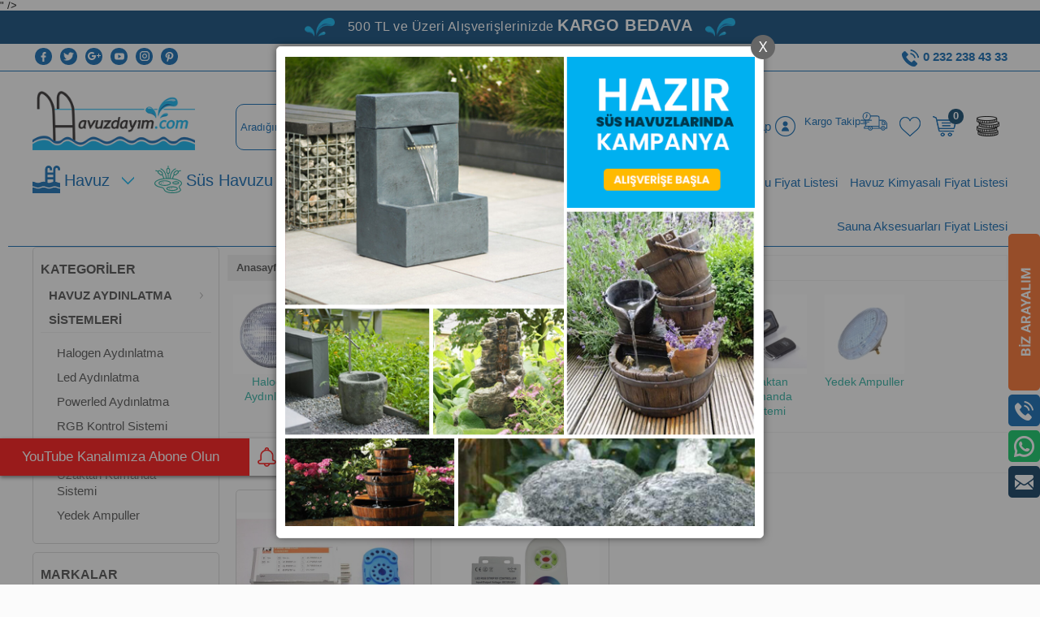

--- FILE ---
content_type: text/html; charset=UTF-8
request_url: https://www.havuzdayim.com/rgb-kontrol-sistemi
body_size: 65290
content:
<!doctype html>
<html lang="tr-TR" >
<head>
<meta charset="utf-8">
<title>Rgb Kontrol Sistemi</title>
<meta name="description" content="Rgb Kontrol Sistemi, Havuz, spa ve bahçe projelerinin imalatından başlayarak, tasarım ve kullanım sonrası bakım işlemleri aşamasının tüm sürecinde ihtiyacınız olan her türlü havuz, sauna ve spa ekipmanına ulaşabileceğiniz online satış sitesi havuzdayim.com hizmetinizde! " />
<meta name="copyright" content="T-Soft E-Ticaret Sistemleri" />
<meta name="robots" content="index,follow" /><link rel="canonical" href="https://www.havuzdayim.com/rgb-kontrol-sistemi"/>
  
            <meta property="og:image" content="/Data/EditorFiles/tema/img/20181026/logo.png"/>
            <meta name="twitter:image" content="/Data/EditorFiles/tema/img/20181026/logo.png" />
            <meta property="og:type" content="category" />
            <meta property="og:title" content="Rgb Kontrol Sistemi" />
            <meta property="og:description" content="Rgb Kontrol Sistemi, Havuz, spa ve bahçe projelerinin imalatından başlayarak, tasarım ve kullanım sonrası bakım işlemleri aşamasının tüm sürecinde ihtiyacınız olan her türlü havuz, sauna ve spa ekipmanına ulaşabileceğiniz online satış sitesi havuzdayim.com hizmetinizde! " />
            <meta property="og:url" content="https://www.havuzdayim.com/rgb-kontrol-sistemi" />
            <meta property="og:site_name" content="https://www.havuzdayim.com/" />
            <meta name="twitter:card" content="summary" />
            <meta name="twitter:title" content="Rgb Kontrol Sistemi" />
            <meta name="twitter:description" content="Rgb Kontrol Sistemi, Havuz, spa ve bahçe projelerinin imalatından başlayarak, tasarım ve kullanım sonrası bakım işlemleri aşamasının tüm sürecinde ihtiyacınız olan her türlü havuz, sauna ve spa ekipmanına ulaşabileceğiniz online satış sitesi havuzdayim.com hizmetinizde! " />
            <script type="text/javascript">
                try {
                    var PAGE_TYPE = 'category';
                    var MEMBER_INFO = {"ID":0,"CODE":"","FIRST_NAME":"","BIRTH_DATE":"","GENDER":"","LAST_NAME":"","MAIL":"","MAIL_HASH":"","PHONE":"","PHONE_HASH":"","PHONE_HASH_SHA":"","GROUP":0,"TRANSACTION_COUNT":0,"REPRESENTATIVE":"","KVKK":-1,"COUNTRY":"TR","E_COUNTRY":""};
                    var IS_VENDOR = 0;
                    var MOBILE_ACTIVE = false;
                    var SEPET_MIKTAR = '0';
                    var SEPET_TOPLAM = '0,00';
                    var SESS_ID = '6a2b08f4017d1787437b58ed908c7eaa';
                    var LANGUAGE = 'tr';
                    var CURRENCY = 'TL'; 
                    var SEP_DEC = ',';    
                    var SEP_THO = '.';
                    var SERVICE_INFO = null;
                    var CART_CSRF_TOKEN = 'f7ade089f8506cbd16d74735fa1e4dbda17f4a46da37b45b42db4e93f3fbca98';
                    var CSRF_TOKEN = 'N2LoKhRltIqj5ikGa2H7Lt2HUudqk6eX+M435PXKwMc=';
                    var KVKK_REQUIRED = 0;
                }
                catch(err) { }
                
                const DYNAMIC_LOADING_SHOW_BUTTON = 0;

            </script>
            <!--cache-->
<link rel="preload" as="font" href="https://www.havuzdayim.com/theme/v4/sub_theme/genel/firat/v4/font/font/tsoft.woff?91661963" type="font/woff" crossorigin="anonymous">
<link rel="stylesheet" property="stylesheet" type="text/css" href="/srv/compressed/load/css/css1766990734.css" />
<script type="text/javascript" src="/srv/compressed/load/js/js1766990734.js"></script>
<script src="/js/tsoftapps/v4/header.js?v=1766990734"></script>
<link rel="shortcut icon" href="/Data/EditorFiles/tema/img/favicon.png" />
<link rel="icon" type="image/gif" href="/Data/EditorFiles/tema/img/favicon.png" />
<link rel="search" href="/xml/opensearchdescription.php" type="application/opensearchdescription+xml" title="Havuz Malzemeleri, Havuz Ekipmanları, Spa Sauna Bahçe Malzemeleri ve Ekipmanları Satış Sitesi" />
<!-- if responsive lisans aktif ise -->
<meta name="viewport" content="width=device-width, initial-scale=1.0, maximum-scale=1.0, user-scalable=no">
<style type="text/css">
.image-wrapper {
padding-bottom: 90%
}
</style>
<!--ytag-->
<script>
(function (d,s,i) {
var j = d.createElement('script'); j.async = true; j.id = 'ytag'; j.src = 'https://cdn.yapaytech.com/ytag/script.js'; j.setAttribute('pid',i); d.head.appendChild(j); })( document, 'script', '22f07bae-6929-426b-8eb5-8b515f6f13a5');
function kap(){
$("#whatsappComplete").hide();
$("#whatsappCompleteOverlay").hide();
}
$(".whatsappCompleteOverlay").click(function() {
$("#whatsappComplete").hide();
$(this).hide();
});
</script>
<!-- End ytag -->
<!-- Google Tag Manager -->
<script>(function(w,d,s,l,i){w[l]=w[l]||[];w[l].push({'gtm.start':
new Date().getTime(),event:'gtm.js'});var f=d.getElementsByTagName(s)[0],
j=d.createElement(s),dl=l!='dataLayer'?'&l='+l:'';j.async=true;j.src=
'https://www.googletagmanager.com/gtm.js?id='+i+dl;f.parentNode.insertBefore(j,f);
})(window,document,'script','dataLayer','GTM-KH35P2GB');</script>
<!-- End Google Tag Manager -->
<!-- Google Tag Manager (noscript) -->
<noscript><iframe src="https://www.googletagmanager.com/ns.html?id=GTM-KH35P2GB"
height="0" width="0" style="display:none;visibility:hidden"></iframe></noscript>
<!-- End Google Tag Manager (noscript) --><meta name="google-site-verification" content="Tc0ltYPHSNzhKyCMRChkQCWMYtfauX9kKmpxoGmKwDc" /><link media="print" href="https://fonts.googleapis.com/css?family=PT+Sans:400,700&amp;subset=latin-ext" rel="stylesheet">
<link media="print" href="https://fonts.googleapis.com/css?family=Roboto:300,300i,400,400i,500,500i,700,700i&amp;subset=latin-ext" rel="stylesheet">
<link media="print" href="https://fonts.googleapis.com/css?family=Ubuntu:300,300i,400,400i,500,500i,700,700i&amp;subset=latin-ext" rel="stylesheet"><!-- T-Soft Apps - Google GTAG - Tracking Code Start -->
<script async src="https://www.googletagmanager.com/gtag/js?id=G-GC2TKP0BBD"></script>
<script>
function gtag() {
dataLayer.push(arguments);
}
</script>
<!-- T-Soft Apps - Google GTAG - Tracking Code End --><meta name="google-site-verification" content="GFPV90dskI2_1Wqyj9JJOf2uHQJov-FtwmmVhhrvj4M" /><!-- T-Soft Apps - V5 - Facebook Dönüşümler API - Tracking Code Head Start -->
<script>
if(typeof window.FB_EVENT_ID == 'undefined'){
window.FB_EVENT_ID = "fb_" + new Date().getTime();
}
</script>
<!-- T-Soft Apps - V5 - Facebook Dönüşümler API - Tracking Code Head End --><meta name="google-site-verification" content="XzITiP2UDTLXbACq-nXSIEnIMoRIlDBl6vc3cMhRbfg" /><meta name="facebook-domain-verification" content="sus5pttzpiraaaqs6xh62jfh63rfp9" /><script>
if(typeof window.FB_EVENT_ID == 'undefined'){
window.FB_EVENT_ID = "fb_" + new Date().getTime();
}
</script><meta name="facebook-domain-verification" content="<meta name="facebook-domain-verification" content="sus5pttzpiraaaqs6xh62jfh63rfp9" />" /><meta name="facebook-domain-verification" content=""sus5pttzpiraaaqs6xh62jfh63rfp9"" />
<script>
var RATE = {"USD_TO_TL":43,"EUR_TO_TL":50.60000000000000142108547152020037174224853515625};
var DECIMAL_LENGTH = 2;
var showHeaderCart = false;
var showAdd2CartPopup = true;
var PAGE_LINK = { OFFER : '' , OFFER_CONFIRMATION : '', CART : 'sepet', ORDER : 'order' };
var PRODUCT_DATA = [] , CATEGORY_DATA = {} , BRAND_DATA = {};
var ENDPOINT_PREFIX = '';
</script>
</head>
<body>
<input type="hidden" id="cookie-law" value="0" />
<div id="yayinlanmaDurumuPopup" class="hideThis">
<a href="/hazir-sus-havuzlari?brand=2&sort=3"><img src="/Data/EditorFiles/tema/img/pop-up/26032025/havuzdayim-pop-up.png" alt="Havuzdayım Pop-up" /></a>
</div>
<script>
$(window).on('load', function () {
var popupTimeout = 864000;
if (getCookie('yayinlanmaDurumuPopup') !== "1" || $.cookie('yayinlanmaDurumuPopupTimeout') != popupTimeout) {
var widthY = $('#yayinlanmaDurumuPopup').width();
defaultPopup = new Message({
html: $('#yayinlanmaDurumuPopup').html(),
width: widthY,
openingCallback: function () {
$('body').addClass('flexPopup');
if(typeof popupTimeout !== 'undefined' && popupTimeout > 0) {
var date = new Date();
date.setTime(date.getTime() + (popupTimeout * 1000));
$.cookie("yayinlanmaDurumuPopup", "1", { expires: date });
}
if(typeof popupCallback === 'function'){
popupCallback();
}
},
closingCallback: function () {
$('body').removeClass('flexPopup');
}
});
defaultPopup.show();
$.cookie('yayinlanmaDurumuPopupTimeout', popupTimeout,{ expires : 10 });
}
});
</script>
<div id="mainWrapper" class="fl"><script type="text/javascript">
    $(document).ready(function () {
        var leftCol = true;
        var rightCol = true;
        var leftContent = $('#leftColumn').html().trim();
        var rightContent = $('#rightColumn').html().trim();
        var contentWrap = $('.contentWrapper');
        var content = $('#mainColumn');
        if (leftContent == '') {
            leftCol = false;
            $('#leftColumn').remove();
        }
        if (rightContent == '') {
            rightCol = false;
            $('#rightColumn').remove();
        }
        if (leftCol && rightCol) {
            contentWrap.attr('id', 'threeCol');
            content.addClass('col-8 col-md-6 col-sm-12');
        }
        else if (leftCol || rightCol) {
            contentWrap.attr('id', 'twoCol');
            content.addClass('col-10 col-md-9 col-sm-12');
        }
        else {
            contentWrap.attr('id', 'oneCol');
            content.addClass('col-12');
        }
    });
</script>
<div id="skeletonWrap" class="fl">
    <div id="skeleton" class="fl col-12">
        <header class="col col-12">
            <div id="header" class="row">
                <!--cache-->
<div id="pageOverlay" class="col-12 animate"></div>
<div id="mobileMenu" class="box forMobile">
<div class="col-12 p-top">
<div class="col col-12 btn-upper">
<div class="row mb">
<div class="fr" id="closeMobileMenu"></div>
<div class="fl" id="MenuKatBaslik">Kategoriler</div>
</div>
</div>
<ul class="fl col-12 line-top">
<li class="fl col-12 line-bottom"><span ondblclick="window.location='/havuz-1'" class="col col-12 ease AnaKat">Havuz </span>
<ul class="box col-12 p-top line-top AnaKatUl">
<li class="fl col-12"> <a href="/havuz-1" class="col col-12 showAll">Tümünü Gör »</a></li>
<li class="fl col-12"><span ondblclick="window.location='/havuz-filtreleri'" class="col col-12 AltKat">Havuz Filtreleri </span>
<ul class="box col-12 line-top AltKatUl">
<li class="fl col-12"> <a href="/kum-filtreleri" title="Kum Filtreleri" class="col col-12">Kum Filtreleri</a></li>
<li class="fl col-12"> <a href="/alti-yollu-vanalar" title="Altı Yollu Vanalar" class="col col-12">Altı Yollu Vanalar</a></li>
<li class="fl col-12"> <a href="/otomatik-alti-yollu-vanalar" title="Otomatik Altı Yollu Vanalar" class="col col-12">Otomatik Altı Yollu Vanalar</a></li>
<li class="fl col-12"> <a href="/filtre-dolgu-malzemesi" title="Filtre Dolgu Malzemesi" class="col col-12">Filtre Dolgu Malzemesi</a></li>
<li class="fl col-12"> <a href="/kartus-filtreler" title="Kartuş Filtreler" class="col col-12">Kartuş Filtreler</a></li>
<li class="fl col-12"> <a href="/yedek-kartus" title="Yedek Kartuş" class="col col-12">Yedek Kartuş</a></li>
<li class="fl col-12"> <a href="/debimetreler-ve-on-filtreleri" title="Debimetreler Ve Ön Filtreler" class="col col-12">Debimetreler Ve Ön Filtreler</a></li>
<li class="fl col-12"> <a href="/havuz-filtreleri" class="col col-12">Tümünü Gör »</a></li>
</ul>
</li>
<li class="fl col-12"><span ondblclick="window.location='/havuz-pompalari'" class="col col-12 AltKat">Havuz Pompaları </span>
<ul class="box col-12 line-top AltKatUl">
<li class="fl col-12"> <a href="/havuz-pompalari-330" title="Havuz Pompaları" class="col col-12">Havuz Pompaları</a></li>
<li class="fl col-12"> <a href="/dalgic-pompalar" title="Dalgıç Pompalar" class="col col-12">Dalgıç Pompalar</a></li>
<li class="fl col-12"> <a href="/havuz-pompalari" class="col col-12">Tümünü Gör »</a></li>
</ul>
</li>
<li class="fl col-12"><span ondblclick="window.location='/havuz-dezenfeksiyon-sistemleri'" class="col col-12 AltKat">Havuz Dezenfeksiyon Sistemleri </span>
<ul class="box col-12 line-top AltKatUl">
<li class="fl col-12"> <a href="/ph-orp-otomatik-kontrol-paneli" title="Ph- orp Otomatik Kontrol Paneli" class="col col-12">Ph- orp Otomatik Kontrol Paneli</a></li>
<li class="fl col-12"> <a href="/dozaj-pompalari" title="Dozaj Pompaları" class="col col-12">Dozaj Pompaları</a></li>
<li class="fl col-12"> <a href="/klorinatorler" title="Klorinatörler" class="col col-12">Klorinatörler</a></li>
<li class="fl col-12"> <a href="/klor-dispanseri" title="Klor Dispanseri" class="col col-12">Klor Dispanseri</a></li>
<li class="fl col-12"> <a href="/havuz-dezenfeksiyon-sistemleri" class="col col-12">Tümünü Gör »</a></li>
</ul>
</li>
<li class="fl col-12"><span ondblclick="window.location='/havuz-kimyasallari'" class="col col-12 AltKat">Havuz Kimyasalları </span>
<ul class="box col-12 line-top AltKatUl">
<li class="fl col-12"> <a href="/kampanyali-kimyasal-paketleri" title="Kampanyalı Kimyasal Paketleri" class="col col-12">Kampanyalı Kimyasal Paketleri</a></li>
<li class="fl col-12"> <a href="/56-havuz-kloru" title="%56 Havuz Kloru" class="col col-12">%56 Havuz Kloru</a></li>
<li class="fl col-12"> <a href="/90-havuz-kloru" title="%90 Havuz Kloru" class="col col-12">%90 Havuz Kloru</a></li>
<li class="fl col-12"> <a href="/multi-tablet-klor" title="Multi Tablet Klor" class="col col-12">Multi Tablet Klor</a></li>
<li class="fl col-12"> <a href="/90-tablet-havuz-kloru" title="%90 Tablet Havuz Kloru" class="col col-12">%90 Tablet Havuz Kloru</a></li>
<li class="fl col-12"> <a href="/el-ve-ayak-dezenfektanlari" title="El ve Ayak Dezenfektanları" class="col col-12">El ve Ayak Dezenfektanları</a></li>
<li class="fl col-12"> <a href="/toz-ph-duzenleyiciler" title="Toz Ph Düşürücüler" class="col col-12">Toz Ph Düşürücüler</a></li>
<li class="fl col-12"> <a href="/sivi-ph-dusuruculer" title="Sıvı Ph Düşürücüler" class="col col-12">Sıvı Ph Düşürücüler</a></li>
<li class="fl col-12"> <a href="/toz-ph-ve-alkalinite-yukselticiler" title="Toz Ph ve Alkalinite Yükselticiler" class="col col-12">Toz Ph ve Alkalinite Yükselticiler</a></li>
<li class="fl col-12"> <a href="/havuz-temizlik-asitleri" title="Havuz Temizlik Asitleri " class="col col-12">Havuz Temizlik Asitleri </a></li>
<li class="fl col-12"> <a href="/yosun-onleyiciler" title="Havuz Yosun Önleyiciler" class="col col-12">Havuz Yosun Önleyiciler</a></li>
<li class="fl col-12"> <a href="/havuz-suyu-parlaticilar" title="Havuz Suyu Parlatıcılar" class="col col-12">Havuz Suyu Parlatıcılar</a></li>
<li class="fl col-12"> <a href="/cokturuculer" title="Çöktürücüler" class="col col-12">Çöktürücüler</a></li>
<li class="fl col-12"> <a href="/kirec-onleyici" title="Kireç Önleyici" class="col col-12">Kireç Önleyici</a></li>
<li class="fl col-12"> <a href="/kislik-bakim-urunleri" title="Kışlık Bakım Ürünleri" class="col col-12">Kışlık Bakım Ürünleri</a></li>
<li class="fl col-12"> <a href="/havuz-tuzu" title="Havuz Tuzu" class="col col-12">Havuz Tuzu</a></li>
<li class="fl col-12"> <a href="/aritma-tuzu" title="Arıtma Tuzu" class="col col-12">Arıtma Tuzu</a></li>
<li class="fl col-12"> <a href="/test-kitleri" title="Test Kitleri" class="col col-12">Test Kitleri</a></li>
<li class="fl col-12"> <a href="/kimyasal-madde-bidonlari" title="Kimyasal Madde Bidonları" class="col col-12">Kimyasal Madde Bidonları</a></li>
<li class="fl col-12"> <a href="/https/wwwhavuzdayimcom/ayak-havuzlari" title="Ayak Havuzları" class="col col-12">Ayak Havuzları</a></li>
<li class="fl col-12"> <a href="/selenoid-havuz-kimyasallari" title="Selenoid Havuz Kimyasalları" class="col col-12">Selenoid Havuz Kimyasalları</a></li>
<li class="fl col-12"> <a href="/havuz-kimyasallari" class="col col-12">Tümünü Gör »</a></li>
</ul>
</li>
<li class="fl col-12"><span ondblclick="window.location='/sus-havuzu-ekipmanlari-386'" class="col col-12 AltKat">Süs Havuzu Ekipmanları </span>
<ul class="box col-12 line-top AltKatUl">
<li class="fl col-12"> <a href="/hazir-golet-ve-akarsu-setleri-387" title="Hazır Gölet Ve Akarsu Setleri" class="col col-12">Hazır Gölet Ve Akarsu Setleri</a></li>
<li class="fl col-12"> <a href="/sus-havuzu-ve-golet-pvc-lineri-388" title="Süs Havuzu Ve Gölet Pvc Linerı" class="col col-12">Süs Havuzu Ve Gölet Pvc Linerı</a></li>
<li class="fl col-12"> <a href="/hazir-sus-havuzlari-389" title="Hazır Süs Havuzları" class="col col-12">Hazır Süs Havuzları</a></li>
<li class="fl col-12"> <a href="/dekoratif-fiskiyeler-390" title="Dekoratif Fıskiyeler" class="col col-12">Dekoratif Fıskiyeler</a></li>
<li class="fl col-12"> <a href="/sus-ve-golet-havuz-filtreleri-391" title="Süs Ve Gölet Havuz Filtreleri" class="col col-12">Süs Ve Gölet Havuz Filtreleri</a></li>
<li class="fl col-12"> <a href="/sus-ve-golet-havuz-pompalari-392" title="Süs Ve Gölet Havuz Pompaları" class="col col-12">Süs Ve Gölet Havuz Pompaları</a></li>
<li class="fl col-12"> <a href="/sus-ve-golet-havuz-hava-pompalari-402" title="Süs Ve Gölet Havuz Hava Pompaları" class="col col-12">Süs Ve Gölet Havuz Hava Pompaları</a></li>
<li class="fl col-12"> <a href="/sus-ve-golet-havuz-uv-cihazlari-393" title="Süs Ve Gölet Havuz UV Cihazları" class="col col-12">Süs Ve Gölet Havuz UV Cihazları</a></li>
<li class="fl col-12"> <a href="/sus-ve-golet-havuz-dip-temizleyiciler-394" title="Süs Ve Gölet Havuz Dip Temizleyiciler" class="col col-12">Süs Ve Gölet Havuz Dip Temizleyiciler</a></li>
<li class="fl col-12"> <a href="/sus-ve-golet-havuz-aydinlatmalari-396" title="Süs Ve Gölet Havuz Aydınlatmaları" class="col col-12">Süs Ve Gölet Havuz Aydınlatmaları</a></li>
<li class="fl col-12"> <a href="/sus-ve-golet-havuz-fiskiyeleri-397" title="Süs Ve Gölet Havuz Fıskiyeleri" class="col col-12">Süs Ve Gölet Havuz Fıskiyeleri</a></li>
<li class="fl col-12"> <a href="/sus-havuzu-ve-golet-kimyasali-398" title="Süs Havuzu Ve Gölet Kimyasalı" class="col col-12">Süs Havuzu Ve Gölet Kimyasalı</a></li>
<li class="fl col-12"> <a href="/balik-ve-yaprak-kepceleri-399" title="Balık Ve Yaprak Kepçeleri" class="col col-12">Balık Ve Yaprak Kepçeleri</a></li>
<li class="fl col-12"> <a href="/sus-ve-dogal-havuz-saksilari-400" title="Süs Ve Doğal Havuz Saksıları" class="col col-12">Süs Ve Doğal Havuz Saksıları</a></li>
<li class="fl col-12"> <a href="/dekoratif-bahce-figurleri-401" title="Dekoratif Bahçe Figürleri" class="col col-12">Dekoratif Bahçe Figürleri</a></li>
<li class="fl col-12"> <a href="/kampanyali-sus-havuzu-setleri-405" title="Kampanyalı Süs Havuzu Setleri" class="col col-12">Kampanyalı Süs Havuzu Setleri</a></li>
<li class="fl col-12"> <a href="/sus-havuzu-ekipmanlari-386" class="col col-12">Tümünü Gör »</a></li>
</ul>
</li>
<li class="fl col-12"><span ondblclick="window.location='/havuz-aydinlatma-sistemleri'" class="col col-12 AltKat">Havuz Aydınlatma Sistemleri </span>
<ul class="box col-12 line-top AltKatUl">
<li class="fl col-12"> <a href="/halogen-aydinlatma" title="Halogen Aydınlatma" class="col col-12">Halogen Aydınlatma</a></li>
<li class="fl col-12"> <a href="/led-aydinlatma" title="Led Aydınlatma" class="col col-12">Led Aydınlatma</a></li>
<li class="fl col-12"> <a href="/powerled-aydinlatma" title="Powerled Aydınlatma" class="col col-12">Powerled Aydınlatma</a></li>
<li class="fl col-12"> <a href="/rgb-kontrol-sistemi" title="RGB Kontrol Sistemi" class="col col-12">RGB Kontrol Sistemi</a></li>
<li class="fl col-12"> <a href="/transformatorler" title="Transformatörler" class="col col-12">Transformatörler</a></li>
<li class="fl col-12"> <a href="/uzaktan-kumanda-sistemi" title="Uzaktan Kumanda Sistemi" class="col col-12">Uzaktan Kumanda Sistemi</a></li>
<li class="fl col-12"> <a href="/yedek-ampuller" title="Yedek Ampuller" class="col col-12">Yedek Ampuller</a></li>
<li class="fl col-12"> <a href="/havuz-aydinlatma-sistemleri" class="col col-12">Tümünü Gör »</a></li>
</ul>
</li>
<li class="fl col-12"> <a href="/elektrik-kumanda-panolari" title="Elektrik Kumanda Panoları" class="col col-12">Elektrik Kumanda Panoları</a></li>
<li class="fl col-12"><span ondblclick="window.location='/havuz-temizleme-ekipmanlari'" class="col col-12 AltKat">Havuz Temizleme Ekipmanları </span>
<ul class="box col-12 line-top AltKatUl">
<li class="fl col-12"> <a href="/kepce" title="Kepçe" class="col col-12">Kepçe</a></li>
<li class="fl col-12"> <a href="/firca" title="Fırça" class="col col-12">Fırça</a></li>
<li class="fl col-12"> <a href="/havuz-supurgesi" title="Havuz Süpürgesi" class="col col-12">Havuz Süpürgesi</a></li>
<li class="fl col-12"> <a href="/supurge-hortumu" title="Süpürge Hortumu" class="col col-12">Süpürge Hortumu</a></li>
<li class="fl col-12"> <a href="/teleskopik-supurge-ve-firca-saplari" title="Teleskopik Süpürge ve Fırça Sapları" class="col col-12">Teleskopik Süpürge ve Fırça Sapları</a></li>
<li class="fl col-12"> <a href="/hortum-adaptoru" title="Hortum Adaptörü" class="col col-12">Hortum Adaptörü</a></li>
<li class="fl col-12"> <a href="/kampanyali-temizlik-setleri" title="Kampanyalı Temizlik Setleri" class="col col-12">Kampanyalı Temizlik Setleri</a></li>
<li class="fl col-12"> <a href="/havuz-temizleme-ekipmanlari" class="col col-12">Tümünü Gör »</a></li>
</ul>
</li>
<li class="fl col-12"> <a href="/havuz-temizleme-robotu" title="Havuz Temizleme Robotu" class="col col-12">Havuz Temizleme Robotu</a></li>
<li class="fl col-12"><span ondblclick="window.location='/havuz-ici-ve-kenar-ekipmanlari'" class="col col-12 AltKat">Havuz İçi ve Kenar Ekipmanları </span>
<ul class="box col-12 line-top AltKatUl">
<li class="fl col-12"> <a href="/can-kurtarma-ekipmanlari" title="Can Kurtarma Ekipmanları" class="col col-12">Can Kurtarma Ekipmanları</a></li>
<li class="fl col-12"> <a href="/havuz-termometreleri" title="Havuz Termometreleri" class="col col-12">Havuz Termometreleri</a></li>
<li class="fl col-12"> <a href="/besleme-nozullari" title="Besleme Nozulları" class="col col-12">Besleme Nozulları</a></li>
<li class="fl col-12"> <a href="/vakum-nozullari" title="Vakum Nozulları" class="col col-12">Vakum Nozulları</a></li>
<li class="fl col-12"> <a href="/skimmerlar" title="Skimmerlar" class="col col-12">Skimmerlar</a></li>
<li class="fl col-12"> <a href="/havuz-dip-suzgecleri" title="Havuz Dip Süzgeçleri" class="col col-12">Havuz Dip Süzgeçleri</a></li>
<li class="fl col-12"> <a href="/havuz-merdivenleri" title="Havuz Merdivenleri" class="col col-12">Havuz Merdivenleri</a></li>
<li class="fl col-12"> <a href="/havuz-tutunma-kollari" title="Havuz Tutunma Kolları" class="col col-12">Havuz Tutunma Kolları</a></li>
<li class="fl col-12"> <a href="/havuz-merdiven-aksesuarlari" title="Havuz Merdiven Aksesuarları" class="col col-12">Havuz Merdiven Aksesuarları</a></li>
<li class="fl col-12"> <a href="/tasma-izgaralari" title="Taşma Izgaraları" class="col col-12">Taşma Izgaraları</a></li>
<li class="fl col-12"> <a href="/makina-dairesi-inis-kapagi" title="Makina Dairesi iniş Kapağı" class="col col-12">Makina Dairesi iniş Kapağı</a></li>
<li class="fl col-12"> <a href="/havuz-ici-ve-kenar-ekipmanlari" class="col col-12">Tümünü Gör »</a></li>
</ul>
</li>
<li class="fl col-12"><span ondblclick="window.location='/havuz-oyunlari-ve-aktiviteleri'" class="col col-12 AltKat">Havuz Oyunları Ve Aktiviteleri </span>
<ul class="box col-12 line-top AltKatUl">
<li class="fl col-12"> <a href="/havuz-aksesuarlari" title="Havuz Aksesuarları" class="col col-12">Havuz Aksesuarları</a></li>
<li class="fl col-12"> <a href="/karsi-akinti-sistemleri" title="Karşı Akıntı Sistemleri" class="col col-12">Karşı Akıntı Sistemleri</a></li>
<li class="fl col-12"> <a href="/pop-up-fiskiyeler" title="Pop-up Fıskiyeler" class="col col-12">Pop-up Fıskiyeler</a></li>
<li class="fl col-12"> <a href="/selale-su-perdeleri" title="Şelale Su Perdeleri" class="col col-12">Şelale Su Perdeleri</a></li>
<li class="fl col-12"> <a href="/havuz-oyunlari-ve-oyuncaklari" title="Havuz Oyunları Ve Oyuncakları" class="col col-12">Havuz Oyunları Ve Oyuncakları</a></li>
<li class="fl col-12"> <a href="/havuz-oyunlari-ve-aktiviteleri" class="col col-12">Tümünü Gör »</a></li>
</ul>
</li>
<li class="fl col-12"><span ondblclick="window.location='/olimpik-havuz-ekipmanlari'" class="col col-12 AltKat">Olimpik Havuz Ekipmanları </span>
<ul class="box col-12 line-top AltKatUl">
<li class="fl col-12"> <a href="/atlama-platformlari" title="Atlama Platformları" class="col col-12">Atlama Platformları</a></li>
<li class="fl col-12"> <a href="/olimpik-havuz-ekipmanlari" class="col col-12">Tümünü Gör »</a></li>
</ul>
</li>
<li class="fl col-12"><span ondblclick="window.location='/havuz-isitma-ve-nem-alma-ekipmanlari'" class="col col-12 AltKat">Havuz Isıtma ve Nem Alma Ekipmanları </span>
<ul class="box col-12 line-top AltKatUl">
<li class="fl col-12"> <a href="/havuz-isi-pompalari" title="Havuz Isı Pompaları" class="col col-12">Havuz Isı Pompaları</a></li>
<li class="fl col-12"> <a href="/nem-alma-cihazlari" title="Nem Alma Cihazları" class="col col-12">Nem Alma Cihazları</a></li>
<li class="fl col-12"> <a href="/havuz-isitma-ve-nem-alma-ekipmanlari" class="col col-12">Tümünü Gör »</a></li>
</ul>
</li>
<li class="fl col-12"> <a href="/havuz-duslari" title="Havuz Duşları" class="col col-12">Havuz Duşları</a></li>
<li class="fl col-12"> <a href="/hazir-havuzlar" title="Hazır Havuzlar" class="col col-12">Hazır Havuzlar</a></li>
<li class="fl col-12"><span ondblclick="window.location='/havuz-emniyet-sistemleri'" class="col col-12 AltKat">Havuz Emniyet Sistemleri </span>
<ul class="box col-12 line-top AltKatUl">
<li class="fl col-12"> <a href="/havuz-ortu-sistemleri" title="Havuz Örtü Sistemleri" class="col col-12">Havuz Örtü Sistemleri</a></li>
<li class="fl col-12"> <a href="/havuz-emniyet-sistemleri" class="col col-12">Tümünü Gör »</a></li>
</ul>
</li>
<li class="fl col-12"><span ondblclick="window.location='/havuz-kaplama-ekipmanlari'" class="col col-12 AltKat">Havuz Kaplama Ekipmanları </span>
<ul class="box col-12 line-top AltKatUl">
<li class="fl col-12"> <a href="/cam-mozaikler" title="Cam Mozaikler" class="col col-12">Cam Mozaikler</a></li>
<li class="fl col-12"> <a href="/tutamak-ve-kaymazlar" title="Tutamak ve Kaymazlar" class="col col-12">Tutamak ve Kaymazlar</a></li>
<li class="fl col-12"> <a href="/havuz-kaplama-ekipmanlari" class="col col-12">Tümünü Gör »</a></li>
</ul>
</li>
<li class="fl col-12"><span ondblclick="window.location='/pvc-fittings-ve-vanalar'" class="col col-12 AltKat">PVC Fittings Ve Vanalar </span>
<ul class="box col-12 line-top AltKatUl">
<li class="fl col-12"> <a href="/pvc-dirsek-90" title="Pvc Dirsek 90°" class="col col-12">Pvc Dirsek 90°</a></li>
<li class="fl col-12"> <a href="/pvc-dirsek-45" title="Pvc Dirsek 45°" class="col col-12">Pvc Dirsek 45°</a></li>
<li class="fl col-12"> <a href="/pvc-te" title="Pvc Te" class="col col-12">Pvc Te</a></li>
<li class="fl col-12"> <a href="/pvc-reduksiyon" title="Pvc Reduksiyon" class="col col-12">Pvc Reduksiyon</a></li>
<li class="fl col-12"> <a href="/pvc-disli-adaptor" title="Pvc Dişli Adaptör" class="col col-12">Pvc Dişli Adaptör</a></li>
<li class="fl col-12"> <a href="/pvc-kortapa" title="Pvc Körtapa" class="col col-12">Pvc Körtapa</a></li>
<li class="fl col-12"> <a href="/pvc-manson" title="Pvc Manşon" class="col col-12">Pvc Manşon</a></li>
<li class="fl col-12"> <a href="/pvc-rekor" title="Pvc Rekor" class="col col-12">Pvc Rekor</a></li>
<li class="fl col-12"> <a href="/pvc-kruva" title="Pvc Kruva" class="col col-12">Pvc Kruva</a></li>
<li class="fl col-12"> <a href="/kuresel-su-vanalari" title="Küresel Su Vanaları" class="col col-12">Küresel Su Vanaları</a></li>
<li class="fl col-12"> <a href="/pvc-kelebek-vanalar" title="Pvc Kelebek Vanalar" class="col col-12">Pvc Kelebek Vanalar</a></li>
<li class="fl col-12"> <a href="/pvc-cekvalfler" title="Pvc Çekvalfler" class="col col-12">Pvc Çekvalfler</a></li>
<li class="fl col-12"> <a href="/pvc-yaprak-cekvalfler" title="Pvc Yaprak Çekvalfler" class="col col-12">Pvc Yaprak Çekvalfler</a></li>
<li class="fl col-12"> <a href="/pvc-gozetleme-cami" title="Pvc Gözetleme Camı" class="col col-12">Pvc Gözetleme Camı</a></li>
<li class="fl col-12"> <a href="/pvc-kelepce" title="Pvc Kelepçe" class="col col-12">Pvc Kelepçe</a></li>
<li class="fl col-12"> <a href="/pvc-borular" title="Pvc Borular" class="col col-12">Pvc Borular</a></li>
<li class="fl col-12"> <a href="/pvc-yapistirici" title="Pvc Yapıştırıcı" class="col col-12">Pvc Yapıştırıcı</a></li>
<li class="fl col-12"> <a href="/pvc-fittings-ve-vanalar" class="col col-12">Tümünü Gör »</a></li>
</ul>
</li>
<li class="fl col-12"> <a href="/izolasyon-malzemeleri" title="İzolasyon Malzemeleri" class="col col-12">İzolasyon Malzemeleri</a></li>
</ul>
</li>
<li class="fl col-12 line-bottom"><span ondblclick="window.location='/sus-havuzu'" class="col col-12 ease AnaKat">Süs Havuzu </span>
<ul class="box col-12 p-top line-top AnaKatUl">
<li class="fl col-12"> <a href="/sus-havuzu" class="col col-12 showAll">Tümünü Gör »</a></li>
<li class="fl col-12"> <a href="/hazir-golet-ve-akarsu-setleri" title="Hazır Gölet Ve Akarsu Setleri" class="col col-12">Hazır Gölet Ve Akarsu Setleri</a></li>
<li class="fl col-12"> <a href="/sus-havuzu-ve-golet-pvc-lineri" title="Süs Havuzu Ve Gölet Pvc Linerı" class="col col-12">Süs Havuzu Ve Gölet Pvc Linerı</a></li>
<li class="fl col-12"> <a href="/hazir-sus-havuzlari" title="Hazır Süs Havuzları" class="col col-12">Hazır Süs Havuzları</a></li>
<li class="fl col-12"> <a href="/dekoratif-fiskiyeler" title="Dekoratif Fıskiyeler" class="col col-12">Dekoratif Fıskiyeler</a></li>
<li class="fl col-12"> <a href="/sus-ve-golet-havuz-filtreleri-336" title="Süs Ve Gölet Havuz Filtreleri" class="col col-12">Süs Ve Gölet Havuz Filtreleri</a></li>
<li class="fl col-12"> <a href="/sus-ve-golet-havuz-pompalari-338" title="Süs Ve Gölet Havuz Pompaları" class="col col-12">Süs Ve Gölet Havuz Pompaları</a></li>
<li class="fl col-12"> <a href="/sus-ve-golet-havuz-hava-pompalari-339" title="Süs Ve Gölet Havuz Hava Pompaları" class="col col-12">Süs Ve Gölet Havuz Hava Pompaları</a></li>
<li class="fl col-12"> <a href="/sus-ve-golet-havuz-uv-cihazlari-341" title="Süs Ve Gölet Havuz UV Cihazları" class="col col-12">Süs Ve Gölet Havuz UV Cihazları</a></li>
<li class="fl col-12"> <a href="/sus-ve-golet-havuz-dip-temizleyiciler-343" title="Süs Ve Gölet Havuz Dip Temizleyiciler" class="col col-12">Süs Ve Gölet Havuz Dip Temizleyiciler</a></li>
<li class="fl col-12"> <a href="/sus-ve-golet-havuz-aydinlatmalari-345" title="Süs Ve Gölet Havuz Aydınlatmaları" class="col col-12">Süs Ve Gölet Havuz Aydınlatmaları</a></li>
<li class="fl col-12"> <a href="/sus-ve-golet-havuz-fiskiyeleri-346" title="Süs Ve Gölet Havuz Fıskiyeleri" class="col col-12">Süs Ve Gölet Havuz Fıskiyeleri</a></li>
<li class="fl col-12"> <a href="/sus-havuzu-ve-golet-kimyasali-347" title="Süs Havuzu ve Gölet Kimyasalı" class="col col-12">Süs Havuzu ve Gölet Kimyasalı</a></li>
<li class="fl col-12"> <a href="/balik-ve-yaprak-kepceleri-348" title="Balık Ve Yaprak Kepçeleri" class="col col-12">Balık Ve Yaprak Kepçeleri</a></li>
<li class="fl col-12"> <a href="/sus-ve-dogal-havuz-saksilari-349" title="Süs Ve Doğal Havuz Saksıları" class="col col-12">Süs Ve Doğal Havuz Saksıları</a></li>
<li class="fl col-12"> <a href="/dekoratif-bahce-figurleri" title="Dekoratif Bahçe Figürleri" class="col col-12">Dekoratif Bahçe Figürleri</a></li>
<li class="fl col-12"> <a href="/kampanyali-sus-havuzu-setleri" title="Kampanyalı Süs Havuzu Setleri" class="col col-12">Kampanyalı Süs Havuzu Setleri</a></li>
</ul>
</li>
<li class="fl col-12 line-bottom"><span ondblclick="window.location='/spa'" class="col col-12 ease AnaKat">Spa </span>
<ul class="box col-12 p-top line-top AnaKatUl">
<li class="fl col-12"> <a href="/spa" class="col col-12 showAll">Tümünü Gör »</a></li>
<li class="fl col-12"><span ondblclick="window.location='/sauna-ekipmanlari'" class="col col-12 AltKat">Sauna Ekipmanları </span>
<ul class="box col-12 line-top AltKatUl">
<li class="fl col-12"> <a href="/sauna-sobalari" title="Sauna Sobaları" class="col col-12">Sauna Sobaları</a></li>
<li class="fl col-12"> <a href="/soba-kontrol-panelleri" title="Soba Kontrol Panelleri" class="col col-12">Soba Kontrol Panelleri</a></li>
<li class="fl col-12"> <a href="/sauna-soba-tasi" title="Sauna Soba Taşı" class="col col-12">Sauna Soba Taşı</a></li>
<li class="fl col-12"> <a href="/sauna-higrometre-termometre" title="Sauna Higrometre- Termometre" class="col col-12">Sauna Higrometre- Termometre</a></li>
<li class="fl col-12"> <a href="/sauna-kum-saati" title="Sauna Kum Saati" class="col col-12">Sauna Kum Saati</a></li>
<li class="fl col-12"> <a href="/sauna-kova-kepce" title="Sauna Kova Kepçe" class="col col-12">Sauna Kova Kepçe</a></li>
<li class="fl col-12"> <a href="/sauna-esanslari" title="Sauna Esansları" class="col col-12">Sauna Esansları</a></li>
<li class="fl col-12"> <a href="/sauna-aydinlatma" title="Sauna Aydınlatma" class="col col-12">Sauna Aydınlatma</a></li>
<li class="fl col-12"> <a href="/sauna-kapisi" title="Sauna Kapısı" class="col col-12">Sauna Kapısı</a></li>
<li class="fl col-12"> <a href="/sauna-saati" title="Sauna Saati" class="col col-12">Sauna Saati</a></li>
<li class="fl col-12"> <a href="/sauna-ahsap-yastik-aksesuar" title="Sauna Ahşap Yastık ve Aksesuar" class="col col-12">Sauna Ahşap Yastık ve Aksesuar</a></li>
<li class="fl col-12"> <a href="/sauna-agaclari" title="Sauna Ağaçları" class="col col-12">Sauna Ağaçları</a></li>
<li class="fl col-12"> <a href="/kampanyali-sauna-setleri" title="Kampanyalı Sauna Setleri" class="col col-12">Kampanyalı Sauna Setleri</a></li>
<li class="fl col-12"> <a href="/sauna-ekipmanlari" class="col col-12">Tümünü Gör »</a></li>
</ul>
</li>
<li class="fl col-12"><span ondblclick="window.location='/jakuzi-ekipmanlari'" class="col col-12 AltKat">Jakuzi Ekipmanları </span>
<ul class="box col-12 line-top AltKatUl">
<li class="fl col-12"> <a href="/jet-nozullari" title="Jet Nozulları" class="col col-12">Jet Nozulları</a></li>
<li class="fl col-12"> <a href="/blowerlar" title="Blowerlar" class="col col-12">Blowerlar</a></li>
<li class="fl col-12"> <a href="/jakuzi-ekipmanlari" class="col col-12">Tümünü Gör »</a></li>
</ul>
</li>
<li class="fl col-12"><span ondblclick="window.location='/buhar-odasi'" class="col col-12 AltKat">Buhar Odası </span>
<ul class="box col-12 line-top AltKatUl">
<li class="fl col-12"> <a href="/buhar-jenaratoru" title="Buhar Jenaratörü" class="col col-12">Buhar Jenaratörü</a></li>
<li class="fl col-12"> <a href="/buhar-odasi-kapisi" title="Buhar Odası Kapısı" class="col col-12">Buhar Odası Kapısı</a></li>
<li class="fl col-12"> <a href="/buhar-odasi" class="col col-12">Tümünü Gör »</a></li>
</ul>
</li>
<li class="fl col-12"><span ondblclick="window.location='/kar-cesmesi-ekipmanlari'" class="col col-12 AltKat">Kar Çeşmesi Ekipmanları </span>
<ul class="box col-12 line-top AltKatUl">
<li class="fl col-12"> <a href="/kar-kaseleri" title="Kar Kaseleri" class="col col-12">Kar Kaseleri</a></li>
<li class="fl col-12"> <a href="/kar-buz-makinesi" title="Kar Buz Makinesi" class="col col-12">Kar Buz Makinesi</a></li>
<li class="fl col-12"> <a href="/kar-cesmesi-ekipmanlari" class="col col-12">Tümünü Gör »</a></li>
</ul>
</li>
<li class="fl col-12"><span ondblclick="window.location='/spa-ekipmanlari'" class="col col-12 AltKat">Spa Ekipmanları </span>
<ul class="box col-12 line-top AltKatUl">
<li class="fl col-12"> <a href="/spa-masaj-ve-terapi-yataklari" title="Spa Masaj ve Terapi Yatakları" class="col col-12">Spa Masaj ve Terapi Yatakları</a></li>
<li class="fl col-12"> <a href="/spa-ekipmanlari" class="col col-12">Tümünü Gör »</a></li>
</ul>
</li>
<li class="fl col-12"><span ondblclick="window.location='/duslar-ve-sok-havuzu-ekipmanlari'" class="col col-12 AltKat">Duşlar Ve Şok Havuzu Ekipmanları </span>
<ul class="box col-12 line-top AltKatUl">
<li class="fl col-12"> <a href="/duslar-ve-sok-havuzu-ekipmanlari-222" title="Duşlar ve Şok Havuzu Ekipmanları" class="col col-12">Duşlar ve Şok Havuzu Ekipmanları</a></li>
<li class="fl col-12"> <a href="/kambala-ayak-banyosu" title="Kambala Ayak Banyosu" class="col col-12">Kambala Ayak Banyosu</a></li>
<li class="fl col-12"> <a href="/kambala-kova-dus" title="Kambala Kova Duş" class="col col-12">Kambala Kova Duş</a></li>
<li class="fl col-12"> <a href="/kambala-sok-havuzu" title="Kambala Şok Havuzu" class="col col-12">Kambala Şok Havuzu</a></li>
<li class="fl col-12"> <a href="/macera-dus" title="Macera Duş" class="col col-12">Macera Duş</a></li>
<li class="fl col-12"> <a href="/wichy-dus" title="Wichy Duş" class="col col-12">Wichy Duş</a></li>
<li class="fl col-12"> <a href="/duslar-ve-sok-havuzu-ekipmanlari" class="col col-12">Tümünü Gör »</a></li>
</ul>
</li>
<li class="fl col-12"> <a href="/tuz-odasi-ekipmanlari" title="Tuz Odası Ekipmanları" class="col col-12">Tuz Odası Ekipmanları</a></li>
<li class="fl col-12"><span ondblclick="window.location='/hamam-ekipmanlari'" class="col col-12 AltKat">Hamam Ekipmanları </span>
<ul class="box col-12 line-top AltKatUl">
<li class="fl col-12"> <a href="/hamam-cesmeleri" title="Hamam Çeşmeleri" class="col col-12">Hamam Çeşmeleri</a></li>
<li class="fl col-12"> <a href="/hamam-kurnalari" title="Hamam Kurnaları" class="col col-12">Hamam Kurnaları</a></li>
<li class="fl col-12"> <a href="/mermer-lavabolar" title="Mermer Lavabolar" class="col col-12">Mermer Lavabolar</a></li>
<li class="fl col-12"> <a href="/mermer-kuvetler" title="Mermer Küvetler" class="col col-12">Mermer Küvetler</a></li>
<li class="fl col-12"> <a href="/mermer-dus-tekneleri" title="Mermer Duş Tekneleri" class="col col-12">Mermer Duş Tekneleri</a></li>
<li class="fl col-12"> <a href="/hamam-aksesuarlari" title="Hamam Aksesuarları" class="col col-12">Hamam Aksesuarları</a></li>
<li class="fl col-12"> <a href="/hamam-ekipmanlari" class="col col-12">Tümünü Gör »</a></li>
</ul>
</li>
<li class="fl col-12"> <a href="/bbioethanol-somine" title="Bioethanol Şömine" class="col col-12">Bioethanol Şömine</a></li>
<li class="fl col-12"> <a href="/bahce-somineleri" title="Bahçe Şömineleri" class="col col-12">Bahçe Şömineleri</a></li>
<li class="fl col-12"> <a href="/kandil-ve-mumluk-250" title="Kandil Mum ve Mumluk" class="col col-12">Kandil Mum ve Mumluk</a></li>
</ul>
</li>
<li class="fl col-12 line-bottom"><span ondblclick="window.location='/bahce'" class="col col-12 ease AnaKat">Bahçe </span>
<ul class="box col-12 p-top line-top AnaKatUl">
<li class="fl col-12"> <a href="/bahce" class="col col-12 showAll">Tümünü Gör »</a></li>
<li class="fl col-12"><span ondblclick="window.location='/bahce-sulama-ekipmanlari-228'" class="col col-12 AltKat">Bahçe Sulama Ekipmanları </span>
<ul class="box col-12 line-top AltKatUl">
<li class="fl col-12"> <a href="/sprinkler" title="Sprinkler" class="col col-12">Sprinkler</a></li>
<li class="fl col-12"> <a href="/yagmurlama-tabancalari" title="Yağmurlama Tabancaları" class="col col-12">Yağmurlama Tabancaları</a></li>
<li class="fl col-12"> <a href="/kangal-borular" title="Kangal Borular" class="col col-12">Kangal Borular</a></li>
<li class="fl col-12"> <a href="/kontrol-cihazlari" title="Kontrol Cihazları" class="col col-12">Kontrol Cihazları</a></li>
<li class="fl col-12"> <a href="/baglanti-elemanlari--ef-kaplinkilitli" title="Bağlantı Elemanları ( EF, Kaplin,Kilitli )" class="col col-12">Bağlantı Elemanları ( EF, Kaplin,Kilitli )</a></li>
<li class="fl col-12"> <a href="/mikrosulama-ve-sera-sulama" title="Mikro Sulama ve Sera Sulama" class="col col-12">Mikro Sulama ve Sera Sulama</a></li>
<li class="fl col-12"> <a href="/damla-sulama-ve-ekipmanlari" title="Damla Sulama Ve Ekipmanları" class="col col-12">Damla Sulama Ve Ekipmanları</a></li>
<li class="fl col-12"> <a href="/solenoid-vanalar" title="Solenoid Vanalar" class="col col-12">Solenoid Vanalar</a></li>
<li class="fl col-12"> <a href="/filtreler-vana-kutulari" title="Filtreler, Vana Kutuları" class="col col-12">Filtreler, Vana Kutuları</a></li>
<li class="fl col-12"> <a href="/rotorlar" title="Rotorlar" class="col col-12">Rotorlar</a></li>
<li class="fl col-12"> <a href="/diger" title="Diğer" class="col col-12">Diğer</a></li>
<li class="fl col-12"> <a href="/bahce-sulama-ekipmanlari-228" class="col col-12">Tümünü Gör »</a></li>
</ul>
</li>
<li class="fl col-12"> <a href="/hayvan-kovucular" title="Hayvan Kovucular" class="col col-12">Hayvan Kovucular</a></li>
<li class="fl col-12"> <a href="/dikey-bahce-setleri" title="Dikey Bahçe Setleri" class="col col-12">Dikey Bahçe Setleri</a></li>
<li class="fl col-12"> <a href="/bahce-somine" title="Bahçe Şömineleri " class="col col-12">Bahçe Şömineleri </a></li>
</ul>
</li>
<li class="fl col-12 line-bottom"> <a href="/blog" title="Blog" class="col col-12">Blog</a></li>
<li class="fl col-12 line-bottom"> <a href="/havuz-kimyasallari-fiyat-listesi" title="Havuz Kimyasalı Fiyat Listesi" class="col col-12">Havuz Kimyasalı Fiyat Listesi</a></li>
<li class="fl col-12 line-bottom"> <a href="/sus-havuzu-fiyat-listesi" title="Süs Havuzu Fiyat Listesi" class="col col-12">Süs Havuzu Fiyat Listesi</a></li>
<li class="fl col-12 line-bottom"> <a href="/sauna-aksesuarlari-fiyat-listesi" title="Sauna Aksesuarları Fiyat Listesi" class="col col-12">Sauna Aksesuarları Fiyat Listesi</a></li>
<li class="fl col-12 line-bottom">
<a href="/outlet-urunler" title="Outlet Ürünler" class="col col-12">Outlet Ürünler</a>
</li>
<li class="fl col-12 line-bottom">
<a href="/index.php?B=Iletisim" title="İletişim" class="col col-12">İletişim</a>
</li>
</ul>
</div>
</div><span id="backToTop"> </span>
<div class="UstTepeSlogan"><span>500 TL ve Üzeri Alışverişlerinizde <strong>KARGO BEDAVA</strong></span></div>
<div class="col col-12 forDesktop">
<div id="headerTop" class="row">
<div class="inner">
<div class="headerSocial fl col-6">
<a href="https://www.facebook.com/havuzdayimcom/" target="_blank" rel="nofollow" class="headerSocial-facebook"></a>
<a href="https://twitter.com/Havuzdayimcom" target="_blank" rel="nofollow" class="headerSocial-twitter"></a>
<a href="https://plus.google.com/u/0/114632712032687129021" target="_blank" rel="nofollow" class="headerSocial-gplus"></a>
<a href="https://www.youtube.com/channel/UCgDeKdHjnF0KmW52iaDcPXg" target="_blank" rel="nofollow" class="headerSocial-youtube"></a>
<a href="https://www.instagram.com/havuzdayim/" target="_blank" rel="nofollow" class="headerSocial-instagram"></a>
<a href="https://tr.pinterest.com/infopekcancomtr/?eq=pekcan%20havuz&etslf=NaN" target="_blank" rel="nofollow" class="headerSocial-pinterest"></a>
</div>
<div class="headerPhone fr col-6">0 232 238 43 33</div>
</div>
</div>
</div>
<div class="UstSabitAlan">
<div class="col col-12 UstBg">
<div class="inner">
<div id="headerMain" class="col col-12">
<div class="row">
<span id="hmLinks" class="col col-4 col-md-6 fr">
<a data-width="500" data-url="/srv/service/customer/login-form" href="#" class="fr popupWin ParaPuan"></a>
<a href="/sepet" class="fr basketLink" id="cart-soft-count"><span class="cart-soft-count">0</span></a>
<a data-width="500" data-url="/srv/service/customer/login-form" href="#" class="FavoriUrun popupWin fr"></a>
<a href="/kargo-takip" class="kargo-takip fr"><span>Kargo Takip</span><i class="fast-delivery-icon"></i></a>
<a data-width="500" data-url="/srv/service/customer/login-form" href="#" class="fr authorLink popupWin" id="desktopMemberBtn"><span class="forDesktop">Giriş Yap</span></a>
</span>
<div class="box col-md-1 col-sm-2 forMobile"><span class="fl" id="menuBtn"></span></div>
<div id="logo" class="fl col-2 col-md-5 col-sm-4 a-center"><a href="/"><p><img src="/Data/EditorFiles/tema/img/20181026/logo.png" alt="www.havuzdayim.com" width="240" height="87" /></p></a></div>
<div class="fl col-6 col-md-12 UstAramaAlan">
<div class="AraContentIn">
<form id="FormAra" name="FormAra" action="/arama" method="get" class="row">
<input id="live-search" autocomplete="OFF" class="arakelime" name="q" type="text" placeholder="Aradığınız ürünün adını yazınız." http-equiv="Content-Type" content="text/html; charset=UTF-8" />
<input type="submit" class="btn-default fr" value="" id="searchBtn" />
<script type="text/javascript" src="/theme/standart/js/blok-v4/live-search.js" defer></script>
<div id="live-search-box"></div>
</form>
</div>
</div>
<div class="box col-12 p-top p-bottom">
<div id="mobileSearch" class="row"></div>
</div>
</div>
</div>
</div>
<div class="UstMenuAlanContent col-12 fl">
<div id="headerBottom" class="forDesktop col-12 fl">
<div class="inner">
<div class="fl UstMenuAlan">
<div class="col-12 fl">
<div id="mainMenu">
<ul class="menu forDesktop">
<li class="ease parentLink">
<a href="/havuz-1" title="Havuz" id="m-197">Havuz</a>
<div class="box whiteBg subMenu">
<div class="fl col-12">
<div class="fl col-12 dynamicMenu">
<ul class="fl col-12 notClear">
<li class="col col-4">
<a href="/havuz-filtreleri" title="Havuz Filtreleri" class="line-bottom" id="c-47">Havuz Filtreleri</a></li>
<li class="col col-4">
<a href="/havuz-pompalari" title="Havuz Pompaları" class="line-bottom" id="c-58">Havuz Pompaları</a></li>
<li class="col col-4">
<a href="/havuz-dezenfeksiyon-sistemleri" title="Havuz Dezenfeksiyon Sistemleri" class="line-bottom" id="c-46">Havuz Dezenfeksiyon Sistemleri</a></li>
<li class="col col-4">
<a href="/havuz-kimyasallari" title="Havuz Kimyasalları" class="line-bottom" id="c-23">Havuz Kimyasalları</a></li>
<li class="col col-4">
<a href="/sus-havuzu-ekipmanlari-386" title="Süs Havuzu Ekipmanları" class="line-bottom" id="c-386">Süs Havuzu Ekipmanları</a></li>
<li class="col col-4">
<a href="/havuz-aydinlatma-sistemleri" title="Havuz Aydınlatma Sistemleri" class="line-bottom" id="c-45">Havuz Aydınlatma Sistemleri</a></li>
<li class="col col-4">
<a href="/elektrik-kumanda-panolari" title="Elektrik Kumanda Panoları" class="line-bottom" id="c-54">Elektrik Kumanda Panoları</a></li>
<li class="col col-4">
<a href="/havuz-temizleme-ekipmanlari" title="Havuz Temizleme Ekipmanları" class="line-bottom" id="c-50">Havuz Temizleme Ekipmanları</a></li>
<li class="col col-4">
<a href="/havuz-temizleme-robotu" title="Havuz Temizleme Robotu" class="line-bottom" id="c-94">Havuz Temizleme Robotu</a></li>
<li class="col col-4">
<a href="/havuz-ici-ve-kenar-ekipmanlari" title="Havuz İçi ve Kenar Ekipmanları" class="line-bottom" id="c-51">Havuz İçi ve Kenar Ekipmanları</a></li>
<li class="col col-4">
<a href="/havuz-oyunlari-ve-aktiviteleri" title="Havuz Oyunları Ve Aktiviteleri" class="line-bottom" id="c-49">Havuz Oyunları Ve Aktiviteleri</a></li>
<li class="col col-4">
<a href="/olimpik-havuz-ekipmanlari" title="Olimpik Havuz Ekipmanları" class="line-bottom" id="c-52">Olimpik Havuz Ekipmanları</a></li>
<li class="col col-4">
<a href="/havuz-isitma-ve-nem-alma-ekipmanlari" title="Havuz Isıtma ve Nem Alma Ekipmanları" class="line-bottom" id="c-48">Havuz Isıtma ve Nem Alma Ekipmanları</a></li>
<li class="col col-4">
<a href="/havuz-duslari" title="Havuz Duşları" class="line-bottom" id="c-56">Havuz Duşları</a></li>
<li class="col col-4">
<a href="/hazir-havuzlar" title="Hazır Havuzlar" class="line-bottom" id="c-61">Hazır Havuzlar</a></li>
<li class="col col-4">
<a href="/havuz-emniyet-sistemleri" title="Havuz Emniyet Sistemleri" class="line-bottom" id="c-57">Havuz Emniyet Sistemleri</a></li>
<li class="col col-4">
<a href="/havuz-kaplama-ekipmanlari" title="Havuz Kaplama Ekipmanları" class="line-bottom" id="c-22">Havuz Kaplama Ekipmanları</a></li>
<li class="col col-4">
<a href="/pvc-fittings-ve-vanalar" title="PVC Fittings Ve Vanalar" class="line-bottom" id="c-112">PVC Fittings Ve Vanalar</a></li>
<li class="col col-4">
<a href="/izolasyon-malzemeleri" title="İzolasyon Malzemeleri" class="line-bottom" id="c-196">İzolasyon Malzemeleri</a></li>
</ul>
</div>
</div>
</div>
</li>
<li class="ease parentLink">
<a href="/sus-havuzu" title="Süs Havuzu" id="m-331">Süs Havuzu</a>
<div class="box whiteBg subMenu">
<div class="fl col-12">
<div class="fl col-12 dynamicMenu">
<ul class="fl col-12 notClear">
<li class="col col-4">
<a href="/hazir-golet-ve-akarsu-setleri" title="Hazır Gölet Ve Akarsu Setleri" class="line-bottom" id="c-332">Hazır Gölet Ve Akarsu Setleri</a></li>
<li class="col col-4">
<a href="/sus-havuzu-ve-golet-pvc-lineri" title="Süs Havuzu Ve Gölet Pvc Linerı" class="line-bottom" id="c-334">Süs Havuzu Ve Gölet Pvc Linerı</a></li>
<li class="col col-4">
<a href="/hazir-sus-havuzlari" title="Hazır Süs Havuzları" class="line-bottom" id="c-335">Hazır Süs Havuzları</a></li>
<li class="col col-4">
<a href="/dekoratif-fiskiyeler" title="Dekoratif Fıskiyeler" class="line-bottom" id="c-337">Dekoratif Fıskiyeler</a></li>
<li class="col col-4">
<a href="/sus-ve-golet-havuz-filtreleri-336" title="Süs Ve Gölet Havuz Filtreleri" class="line-bottom" id="c-336">Süs Ve Gölet Havuz Filtreleri</a></li>
<li class="col col-4">
<a href="/sus-ve-golet-havuz-pompalari-338" title="Süs Ve Gölet Havuz Pompaları" class="line-bottom" id="c-338">Süs Ve Gölet Havuz Pompaları</a></li>
<li class="col col-4">
<a href="/sus-ve-golet-havuz-hava-pompalari-339" title="Süs Ve Gölet Havuz Hava Pompaları" class="line-bottom" id="c-339">Süs Ve Gölet Havuz Hava Pompaları</a></li>
<li class="col col-4">
<a href="/sus-ve-golet-havuz-uv-cihazlari-341" title="Süs Ve Gölet Havuz UV Cihazları" class="line-bottom" id="c-341">Süs Ve Gölet Havuz UV Cihazları</a></li>
<li class="col col-4">
<a href="/sus-ve-golet-havuz-dip-temizleyiciler-343" title="Süs Ve Gölet Havuz Dip Temizleyiciler" class="line-bottom" id="c-343">Süs Ve Gölet Havuz Dip Temizleyiciler</a></li>
<li class="col col-4">
<a href="/sus-ve-golet-havuz-aydinlatmalari-345" title="Süs Ve Gölet Havuz Aydınlatmaları" class="line-bottom" id="c-345">Süs Ve Gölet Havuz Aydınlatmaları</a></li>
<li class="col col-4">
<a href="/sus-ve-golet-havuz-fiskiyeleri-346" title="Süs Ve Gölet Havuz Fıskiyeleri" class="line-bottom" id="c-346">Süs Ve Gölet Havuz Fıskiyeleri</a></li>
<li class="col col-4">
<a href="/sus-havuzu-ve-golet-kimyasali-347" title="Süs Havuzu ve Gölet Kimyasalı" class="line-bottom" id="c-347">Süs Havuzu ve Gölet Kimyasalı</a></li>
<li class="col col-4">
<a href="/balik-ve-yaprak-kepceleri-348" title="Balık Ve Yaprak Kepçeleri" class="line-bottom" id="c-348">Balık Ve Yaprak Kepçeleri</a></li>
<li class="col col-4">
<a href="/sus-ve-dogal-havuz-saksilari-349" title="Süs Ve Doğal Havuz Saksıları" class="line-bottom" id="c-349">Süs Ve Doğal Havuz Saksıları</a></li>
<li class="col col-4">
<a href="/dekoratif-bahce-figurleri" title="Dekoratif Bahçe Figürleri" class="line-bottom" id="c-350">Dekoratif Bahçe Figürleri</a></li>
<li class="col col-4">
<a href="/kampanyali-sus-havuzu-setleri" title="Kampanyalı Süs Havuzu Setleri" class="line-bottom" id="c-404">Kampanyalı Süs Havuzu Setleri</a></li>
</ul>
</div>
</div>
</div>
</li>
<li class="ease parentLink">
<a href="/spa" title="Spa" id="m-204">Spa</a>
<div class="box whiteBg subMenu">
<div class="fl col-12">
<div class="fl col-12 dynamicMenu">
<ul class="fl col-12 notClear">
<li class="col col-4">
<a href="/sauna-ekipmanlari" title="Sauna Ekipmanları" class="line-bottom" id="c-113">Sauna Ekipmanları</a></li>
<li class="col col-4">
<a href="/jakuzi-ekipmanlari" title="Jakuzi Ekipmanları" class="line-bottom" id="c-111">Jakuzi Ekipmanları</a></li>
<li class="col col-4">
<a href="/buhar-odasi" title="Buhar Odası" class="line-bottom" id="c-149">Buhar Odası</a></li>
<li class="col col-4">
<a href="/kar-cesmesi-ekipmanlari" title="Kar Çeşmesi Ekipmanları" class="line-bottom" id="c-152">Kar Çeşmesi Ekipmanları</a></li>
<li class="col col-4">
<a href="/spa-ekipmanlari" title="Spa Ekipmanları" class="line-bottom" id="c-114">Spa Ekipmanları</a></li>
<li class="col col-4">
<a href="/duslar-ve-sok-havuzu-ekipmanlari" title="Duşlar Ve Şok Havuzu Ekipmanları" class="line-bottom" id="c-150">Duşlar Ve Şok Havuzu Ekipmanları</a></li>
<li class="col col-4">
<a href="/tuz-odasi-ekipmanlari" title="Tuz Odası Ekipmanları" class="line-bottom" id="c-155">Tuz Odası Ekipmanları</a></li>
<li class="col col-4">
<a href="/hamam-ekipmanlari" title="Hamam Ekipmanları" class="line-bottom" id="c-21">Hamam Ekipmanları</a></li>
<li class="col col-4">
<a href="/bbioethanol-somine" title="Bioethanol Şömine" class="line-bottom" id="c-154">Bioethanol Şömine</a></li>
<li class="col col-4">
<a href="/bahce-somineleri" title="Bahçe Şömineleri" class="line-bottom" id="c-442">Bahçe Şömineleri</a></li>
<li class="col col-4">
<a href="/kandil-ve-mumluk-250" title="Kandil Mum ve Mumluk" class="line-bottom" id="c-250">Kandil Mum ve Mumluk</a></li>
</ul>
</div>
</div>
</div>
</li>
<li class="ease parentLink">
<a href="/bahce" title="Bahçe" id="m-209">Bahçe</a>
<div class="box whiteBg subMenu">
<div class="fl col-12">
<div class="fl col-12 dynamicMenu">
<ul class="fl col-12 notClear">
<li class="col col-4">
<a href="/bahce-sulama-ekipmanlari-228" title="Bahçe Sulama Ekipmanları" class="line-bottom" id="c-228">Bahçe Sulama Ekipmanları</a></li>
<li class="col col-4">
<a href="/hayvan-kovucular" title="Hayvan Kovucular" class="line-bottom" id="c-241">Hayvan Kovucular</a></li>
<li class="col col-4">
<a href="/dikey-bahce-setleri" title="Dikey Bahçe Setleri" class="line-bottom" id="c-245">Dikey Bahçe Setleri</a></li>
<li class="col col-4">
<a href="/bahce-somine" title="Bahçe Şömineleri " class="line-bottom" id="c-444">Bahçe Şömineleri </a></li>
</ul>
</div>
</div>
</div>
</li>
<li class="ease">
<a href="/blog" title="Blog" id="m-77">Blog</a>
</li>
<li class="ease">
<a href="/havuz-kimyasallari-fiyat-listesi" title="Havuz Kimyasalı Fiyat Listesi" id="m-115">Havuz Kimyasalı Fiyat Listesi</a>
</li>
<li class="ease">
<a href="/sus-havuzu-fiyat-listesi" title="Süs Havuzu Fiyat Listesi" id="m-52">Süs Havuzu Fiyat Listesi</a>
</li>
<li class="ease">
<a href="/sauna-aksesuarlari-fiyat-listesi" title="Sauna Aksesuarları Fiyat Listesi" id="m-53">Sauna Aksesuarları Fiyat Listesi</a>
</li>
</ul>
</div>
</div>
</div>
<!--<div class="fr UstFiyatBtnAlan"> <a href="/sus-havuzu-fiyat-listesi" class="fr">Süs Havuzu Fiyat Listesi</a> <a href="/havuz-kimyasallari-fiyat-listesi" class="fr">Havuz Kimyasalı Fiyat Listesi</a></div>-->
</div>
</div>
</div>
</div>
</div>
<script type="text/javascript" src="/theme/standart/js/blok-v4/personalization.js" defer></script>
<script type="text/javascript" defer>
if (PAGE_TYPE == 'home') {
$("body").addClass("homepage");
}
if ($(window).width() > 768) {
$(window).scroll(function() {
if ($(window).scrollTop() > 100) {
$(".UstSabitAlan").addClass("sticky");
} else {
$(".UstSabitAlan").removeClass("sticky");
}
});
}
function popupCallback() {
}
$(document).ready(function() {
if ($(window).outerWidth() < 1001) {
var height = $("#header").height();
$(".contentWrapper").css("padding-top", height);
}
$(".AraBtn").click(function() {
$(".AraContentIn").toggleClass("AramaAc");
});
if (/Android|webOS|iPhone|iPad|iPod|BlackBerry/i.test(navigator.userAgent)) {
$('.parentLink > a, .parent > a').click(function(e) {
e.preventDefault();
$(this).next('ul').slideToggle();
});
var currentPage = location.pathname;
$('#slideMenu a[href="' + currentPage + '"]').parent().addClass('current');
}
$.getJSON('/srv/service/category/get', function(result) {
var catList = $('#raventi_select');
var url1 = window.location.href;
$.each(result, function() {
var re = new RegExp('category=' + this.ID + '(\&|$)', 'g');
var selected = re.test(url1) ? 'selected' : '';
catList.append('<option value="' + this.ID + '" ' + selected + '>' + this.TITLE + '</option>');
});
});
if (/^.*?[\?\&]q=/ig.test(window.location.href)) {
var sWord = window.location.href.replace(/^.*?[\?\&]q=/ig, '');
sWord = sWord.replace(/\&.*?$/ig, '').replace(/\+/ig, ' ');
$('#live-search').val(decodeURIComponent(sWord));
}
var mobileAppCookie = getaCookie('MobileNotifyClose');
if (mobileAppCookie == null && !isSafari) {
$('.MobileAppNotify').fadeIn();
}
$('.MobileNotifyClose').click(function() {
setaCookie('MobileNotifyClose', 'Closed', 3);
$('.MobileAppNotify').fadeOut();
});
});
function setaCookie(cname, cvalue, exdays) {
var d = new Date();
d.setTime(d.getTime() + (exdays * 24 * 60 * 60 * 1000));
var expires = "expires=" + d.toUTCString();
document.cookie = cname + "=" + cvalue + "; " + expires;
}
function getaCookie(name) {
var dc = document.cookie;
var prefix = name + "=";
var begin = dc.indexOf("; " + prefix);
if (begin == -1) {
begin = dc.indexOf(prefix);
if (begin != 0)
return null;
} else {
begin += 2;
var end = document.cookie.indexOf(";", begin);
if (end == -1) {
end = dc.length;
}
}
return unescape(dc.substring(begin + prefix.length, end));
}
</script>
            </div>
        </header>
        <div class="contentWrapper col col-12">
            <div id="content" class="row">
                <div class="inner">
                    <aside class="col col-2 col-md-3 col-sm-12 p-left" id="leftColumn">
                        <link rel="stylesheet" property="stylesheet" type="text/css" href="/theme/v4/sub_theme/blok_kategori/v4/user_kategoriyeni/StandartMenu.css"/>
<div class="col col-12">
    <div class="row mb">
        <div class="col col-12" id="leftFilter">
            <div class="col col-12 forMobile" id="filterMobileBtn">
                Filtre
            </div>
            <div class="fl col-12" id="filterWrapper">
                <div style="visibility:hidden;" id="filterPanel" class="fl col-12 angularTemplate" data-callback="filtreReady" data-url="/srv/service/filter/get/filters-variants-brands-categories-price-models-suppliers">
                    <div class="row mb" ng-if="CATEGORIES.length>0">
                        <div class="box col-12 box-border FiltreBox">
                            <div class="col col-12 btn-upper col-title" onclick="colToggle($(this));">
                                Kategoriler
                            </div>
                            <div class="col col-12">
                                <div class="row">
                                    <ul class="fl col-12 catMenu" id="filterCats">
                                        <li class="parent" ng-repeat="CAT in CATEGORIES">
                                            <a ng-if="CHILD.SELECTED==1" style="font-weight:bold;" ng-href="/{{CAT.URL}}">{{CAT.NAME}} </a>
                                            <a ng-if="CHILD.SELECTED!=1" ng-href="/{{CAT.URL}}">{{CAT.NAME}} </a>
                                            <ul ng-if="CAT.CHILDREN.length>0" class="box col-12 line-top">
                                                <li class="fl col-3">
                                                    <ul class="fl col-12">
                                                        <li ng-repeat="CHILD in CAT.CHILDREN">
                                                            <a ng-if="CHILD.SELECTED==1" class="fw700" ng-href="/{{CHILD.URL}}">{{CHILD.NAME}} </a>
                                                            <a ng-if="CHILD.SELECTED!=1" ng-href="/{{CHILD.URL}}">{{CHILD.NAME}} </a>
                                                        </li>
                                                    </ul>
                                                </li>
                                            </ul>
                                        </li>
                                    </ul>
                                </div>
                            </div>
                        </div>
                    </div>
                    <div class="row mb" ng-repeat="F in FILTERS">
                        <div class="box col-12 box-border FiltreBox">
                            <div class="col col-12 btn-upper col-title" onclick="colToggle($(this));">
                                {{F.NAME}}
                            </div>
                            <div class="box p-bottom col-12" ng-if="F.TYPE!=2">
                                <div class="row mb" ng-repeat="ROW in F.VALUES">
                                    <label for="{{F.TYPE}}{{ROW.ID}}" class="fl col-12 col-text form-control myFilter" data-type="{{F.TYPE}}" data-filter-id="{{F.ID}}">
                                        <div class="fl input-wrap" ng-if="ROW.SELECTED == 0">
                                            <input type="checkbox" id="{{F.TYPE}}{{ROW.ID}}" value="{{ROW.ID}}" />
                                        </div>
                                        <div class="fl input-wrap" ng-if="ROW.SELECTED == 1">
                                            <input type="checkbox" id="{{F.TYPE}}{{ROW.ID}}" value="{{ROW.ID}}" checked="checked" />
                                        </div>
                                        {{ROW.NAME}} ({{ROW.COUNT}})
                                    </label>
                                </div>
                            </div>
                            <div class="mySlideFilter" ng-if="F.TYPE==2" title="Decimal Filtre ise" data-id="{{F.ID}}">
                                <div class="row mb myFilter" data-type="{{F.TYPE}}" data-filter-id="{{F.ID}}">
                                    <div class="priceWrap row" style="text-align:center;">
                                        <span class="incrementFilter" data-increment="1"></span>
                                        <span class="minFilter" data-min="{{F.MIN}}" data-selected="{{F.MIN_SELECTED}}">{{F.MIN_SELECTED}}</span>
                                        <span>-</span>
                                        <span class="maxFilter" data-max="{{F.MAX}}" data-selected="{{F.MAX_SELECTED}}">{{F.MAX_SELECTED}}</span>
                                    </div>
                                    <div class="col col-9 col-ml-1" style="position:relative;">
                                        <div class="sliderRun"></div>
                                    </div>
                                </div>
                            </div>
                        </div>
                    </div>
<div class="row mb" ng-if="BRANDS.length>0">
                        <div class="box col-12 box-border FiltreBox">
                            <div class="col col-12 btn-upper col-title" onclick="colToggle($(this));">Markalar</div>
                            <div class="box p-bottom col-12 FiltreMarkaBox">
                                <div class="row mb" ng-repeat="B in BRANDS">
                                    <label for="brand{{B.ID}}" class="fl col-12 col-text form-control myBrand">
                                        <div class="fl input-wrap" ng-if="B.SELECTED==0">
                                            <input type="checkbox" id="brand{{B.ID}}" value="{{B.ID}}" />
                                        </div>
                                        <div class="fl input-wrap" ng-if="B.SELECTED==1">
                                            <input type="checkbox" id="brand{{B.ID}}" value="{{B.ID}}" checked="checked" />
                                        </div>
                                            {{B.NAME}} <span ng-if="B.COUNT>0">({{B.COUNT}})</span>
                                    </label>
                                </div>
                            </div>
                        </div>
                    </div>
                    <div class="row mb" ng-if="PRICE.MAX > 0">
                        <div class="box col-12 box-border FiltreBox">
                            <div class="col col-12 btn-upper col-title" onclick="colToggle($(this));">Fiyat</div>
                            <div class="box p-bottom col-12">
                                <div class="row mb">
                                    <div class="priceWrap row" style="text-align:center;">
                                        <span id="min-price" class="" data-min="{{PRICE.MIN}}">{{PRICE.MIN_SELECTED}} {{TARGET_CURRENCY}}</span>
                                        <span class="">-</span>
                                        <span id="max-price" class="" data-max="{{PRICE.MAX}}">{{PRICE.MAX_SELECTED}} {{TARGET_CURRENCY}}</span>
                                    </div>
                                    <div id="priceSlider" class="col col-12 col-sm-12">
                                        <div id="slider-range" class="col"></div>
                                    </div>
                                </div>
                            </div>
                        </div>
                    </div>    
                    <div class="row mb" ng-if="VARIANTS.TYPE1_LIST.length>0">

                        <div class="box col-12 box-border FiltreBox">
                            <div class="col col-12 btn-upper col-title" onclick="colToggle($(this));">Beden</div>
                            <div class="box p-bottom col-12">
                                <div class="row mb" ng-repeat="V1 in VARIANTS.TYPE1_LIST">
                                    <label for="type1_{{V1.ID}}" class="fl col-12 col-text form-control myType1" data-type="{{V1.TYPE}}" data-filter-id="{{V1.ID}}">
                                        <div class="fl input-wrap" ng-if="V1.SELECTED == 0">
                                            <input type="checkbox" id="type1_{{V1.ID}}" value="{{V1.ID}}" />
                                        </div>
                                        <div class="fl input-wrap" ng-if="V1.SELECTED == 1">
                                            <input type="checkbox" id="type1_{{V1.ID}}" value="{{V1.ID}}" checked="checked" />
                                        </div>
                                        {{V1.NAME}} ({{V1.COUNT}})
                                    </label>
                                </div>
                            </div>
                        </div>
                    </div>
                    <div class="row mb" ng-if="VARIANTS.TYPE2_LIST.length>0">
                        <div class="box col-12 box-border FiltreBox">
                            <div class="col col-12 btn-upper col-title" onclick="colToggle($(this));">Renk</div>
                            <div class="box p-bottom col-12">
                                <div class="row mb" ng-repeat="V2 in VARIANTS.TYPE2_LIST">
                                    <label for="type2_{{V2.ID}}" class="fl col-12 col-text form-control myType2" data-type="{{V2.TYPE}}" data-filter-id="{{V2.ID}}">
                                        <div class="fl input-wrap" ng-if="V2.SELECTED == 0">
                                            <input type="checkbox" id="type2_{{V2.ID}}" value="{{V2.ID}}" />
                                        </div>
                                        <div class="fl input-wrap" ng-if="V2.SELECTED == 1">
                                            <input type="checkbox" id="type2_{{V2.ID}}" value="{{V2.ID}}" checked="checked" />
                                        </div>
                                        {{V2.NAME}} ({{V2.COUNT}})
                                    </label>
                                </div>
                            </div>
                        </div>
                    </div>
                    
                    <div class="row mb" ng-if="SUPPLIERS.length>0">
                        <div class="box col-12 box-border FiltreBox">
                            <div class="col col-12 btn-upper col-title" onclick="colToggle($(this));">Tedarikçiler</div>
                            <div class="box p-bottom col-12">
                                <div class="row mb" ng-repeat="S in SUPPLIERS">
                                    <label for="model{{S.ID}}" class="fl col-12 col-text form-control mySupplier">
                                        <div class="fl input-wrap" ng-if="S.SELECTED==0">
                                            <input type="checkbox" id="model{{S.ID}}" value="{{S.ID}}" />
                                        </div>
                                        <div class="fl input-wrap" ng-if="S.SELECTED==1">
                                            <input type="checkbox" id="model{{S.ID}}" value="{{S.ID}}" checked="checked" />
                                        </div>
                                            {{S.NAME}} <span ng-if="S.COUNT>0">({{S.COUNT}})</span>
                                    </label>
                                </div>
                            </div>
                        </div>
                    </div>   
                          
                    
                   
                    
                </div>
            </div>
        </div>
    </div>
</div>

<script type="text/javascript">
    function filtreReady(result) {
        inputControl();
        if (window.location.href.indexOf('stock=') > 0) {
            $('#stock').prop('checked', true);
            $('#stock').parent().addClass('active');
        }
        if (window.location.href.indexOf('discounted=') > 0) {
            $('#discounted').prop('checked', true);
            $('#discounted').parent().addClass('active');
        }
        if (window.location.href.indexOf('new=') > 0) {
            $('#new').prop('checked', true);
            $('#new').parent().addClass('active');
        }
        $('#filterMobileBtn').click(function () {
            $(this).toggleClass('active').next().slideToggle();
        });

        $('#filterCats a').click(function (e) {
            e.preventDefault();
            window.location.href = $(this).attr('href');
        });

        $('.mySlideFilter').each(function () {
            var fId = $(this).attr('data-id');
            var min = parseFloat($(this).find('.minFilter').attr('data-min'));
            var max = parseFloat($(this).find('.maxFilter').attr('data-max'));

            var minSelected = parseFloat($(this).find('.minFilter').attr('data-selected'));
            var maxSelected = parseFloat($(this).find('.maxFilter').attr('data-selected'));
            var _this = this;
            var stepLength = parseFloat($(this).find('.incrementFilter').attr('data-increment')) || 0.1;
            if (max - min > 50) {
                stepLength = 1;
            } else if (max - min > 500) {
                stepLength = 5;
            }
            $(this).find(".sliderRun").slider({
                range: true,
                step: stepLength,
                min: min,
                max: max,
                values: [minSelected, maxSelected],
                slide: function (event, ui) {
                    $(_this).find('.minFilter').html(ui.values[0]);
                    $(_this).find('.maxFilter').html(ui.values[1]);
                },
                stop: function (event, ui) {
                    var values = [];
                    $('.sliderRun').each(function () {
                        var v = $(this).slider("option", "values");
                        values.push($(this).parents('.mySlideFilter').attr('data-id') + '-' + v[0] + '-' + v[1]);
                    });
                    window.location.href = getLink('decimal', values.join('+'));
                }
            });
        });

        var priceActive = false;
        var priceValues = '';
        var link = window.location.href;

        if (PRICE.MIN != PRICE.MIN_SELECTED || PRICE.MAX != PRICE.MAX_SELECTED) {
            priceActive = true;
        }

        var stepLength = (PRICE.MAX - PRICE.MIN) > 100 ? 5 : 1;

        var pMax = PRICE.MAX;
        if (pMax % 5 !== 0 && stepLength === 5) {
            pMax = parseInt(PRICE.MAX / 5) * 5 + 5;
        }
        var append = stepLength - (PRICE.MIN % stepLength);
        $("#slider-range").slider({
            range: true,
            step: stepLength,
            min: PRICE.MIN,
            max: pMax,
            values: [PRICE.MIN_SELECTED, PRICE.MAX_SELECTED],
            slide: function (event, ui) {
                $("#min-price").html(ui.values[0] + " " + TARGET_CURRENCY);
                $("#max-price").html((ui.values[1] + append) + " " + TARGET_CURRENCY);
            },
            stop: function (event, ui) {
                if (PRICE.MIN != ui.values[0] || PRICE.MAX != ui.values[1]) {
                    priceActive = true;
                    priceValues = ui.values[0] + '-' + ui.values[1];
                } else if (PRICE.MIN == ui.values[0] && PRICE.MAX == ui.values[1]) {
                    priceActive = false;
                }
                
                link = getLink('price', ui.values[0] + '-' + (ui.values[1] + append), link);
                window.location.href = link;
            }
        });


        function runFilter() {
            var multi = [], single = [], decimal = [], supplier = [], brand = [],model = [], type1 = [], type2 = [];
            $('.myFilter').each(function () {
                var filter = $(this).attr('data-filter-id');
                if ($(this).attr('data-type') === '2') {
                    decimal.push(filter + '-' + $(this).find('.minFilter').text() + '-' + $(this).find('.maxFilter').text());
                    return true;
                }
                var checked = $(this).find('input').prop('checked');
                if (!checked) {
                    return true;
                }
                var val = $(this).find('input').val();
                if ($(this).attr('data-type') === '1') {
                    single.push(filter + '-' + val);
                } else if ($(this).attr('data-type') === '0') {
                    multi.push(filter + '-' + val);
                }
            });
            $('.myBrand').each(function () {
                var checked = $(this).find('input').prop('checked');
                var val = $(this).find('input').val();
                if (checked) {
                    brand.push(val);
                }
            });
            $('.mySupplier').each(function () {
                var checked = $(this).find('input').prop('checked');
                var val = $(this).find('input').val();
                if (checked) {
                    supplier.push(val);
                }
            });
            $('.myModel').each(function () {
                var checked = $(this).find('input').prop('checked');
                var val = $(this).find('input').val();
                if (checked) {
                    model.push(val);
                }
            });
            $('.myType1').each(function () {
                var checked = $(this).find('input').prop('checked');
                var val = $(this).find('input').val();
                if (checked) {
                    type1.push(val);
                }
            });
            $('.myType2').each(function () {
                var checked = $(this).find('input').prop('checked');
                var val = $(this).find('input').val();
                if (checked) {
                    type2.push(val);
                }
            });
            
            link = getLink('multi', multi.join('+'), link);
            link = getLink('single', single.join('+'), link);
            link = getLink('decimal', decimal.join('+'), link);
            link = getLink('brand', brand.join('-'), link);
            link = getLink('supplier', model.join('-'), link);
            link = getLink('model', model.join('-'), link);
            link = getLink('type1', type1.join('-'), link);
            link = getLink('type2', type2.join('-'), link);
            window.location.href = link;
        }
        $('.myFilter,.myBrand,.mySupplier,.myType1,.myType2').click(function () {
            var checked = $(this).find('input').prop('checked');
            $(this).find('input').prop('checked', !checked);
            runFilter();
        });
        $('#stock').change(function (e) {
            e.preventDefault();
            var val = $(this).is(':checked') ? '1' : '';
            $(this).parent().prop('checked', $(this).is(':checked'));
            link = getLink('stock', val, link);
            runFilter();
        });
        $('#discounted').change(function (e) {
            e.preventDefault();
            var val = $(this).is(':checked') ? '1' : '';
            $(this).parent().prop('checked', $(this).is(':checked'));
            link = getLink('discounted', val, link);
            runFilter();
        });
        $('#new').change(function (e) {
            e.preventDefault();
            var val = $(this).is(':checked') ? '1' : '';
            $(this).parent().prop('checked', $(this).is(':checked'));
            link = getLink('new', val, link);
            runFilter();
        });
    }
</script>
<p><img class="SolSaglikBkn" src="/Data/EditorFiles/banner/20200227/saglik-bakanligi.jpg" alt="Sağlık Bakanlığı" /></p>
<script type="text/javascript">$(document).ready(function() {
var path = window.location.href;
if(path == "https://www.havuzdayim.com/havuz-kimyasallari"){
$(".SolSaglikBkn").show();
}
});</script>

<p><img src="/Data/EditorFiles/tema/20231204/havuzdayim-ucretsiz-kargo.png" alt="200 TL ve &uuml;zeri alışverişlerde kargo bizden" /></p>
<!--cache-->
<div class="col col-12">
<div class="row mb">
<div class="box col-12 box-border SonEklenenBlogContent">
<div class="col col-12 col-title SonEklenenBlogBaslik">Bloglar</div>
<div class="box p-bottom col-12">
<div class="row">
<div class="fl col-12">
<ul class="fl col-12">
<li class="col col-12 productColListItem">
<a href="/havuzunuz-yagmurdan-korunuyor-mu" class="row mb line-bottom SonEklenenBlogBox">Havuzunuz Yağmurdan Korunuyor mu?</a>
</li>
<li class="col col-12 productColListItem">
<a href="/golet-liner-sus-havuzu-bahce" class="row mb line-bottom SonEklenenBlogBox">Gölet Kurulumunda En Çok Yapılan 7 Hata</a>
</li>
<li class="col col-12 productColListItem">
<a href="/poolline-lagoon-golet-ve-bahce-dogal-sus-havuzu-bahcenizde-doganin-estetigi" class="row mb line-bottom SonEklenenBlogBox">Poolline Lagoon Gölet ve Bahçe Doğal Süs Havuzu – Bahçenizde Doğanın Estetiği</a>
</li>
<li class="col col-12 productColListItem">
<a href="/havuz-ve-cocuk-guvenligi" class="row mb line-bottom SonEklenenBlogBox">Havuz ve Çocuk Güvenliği</a>
</li>
<li class="col col-12 productColListItem">
<a href="/goletiniz-sus-havuzunuz-ve-havuzunuz-icin-hangi-havuz-filtresi-dogru" class="row mb line-bottom SonEklenenBlogBox">Göletiniz, Süs Havuzunuz ve Havuzunuz İçin Hangi Havuz Filtresi Doğru ?</a>
</li>
<li class="col col-12 productColListItem">
<a href="/2022-bahce-trendleri-nelerdir" class="row mb line-bottom SonEklenenBlogBox">2022 Bahçe Trendleri Nelerdir?</a>
</li>
<li class="col col-12 productColListItem">
<a href="/sus-havuzu-golet-pompasi-nasil-secilir" class="row mb line-bottom SonEklenenBlogBox">Süs Havuzu ve Gölet Pompası Nasıl Seçilir?</a>
</li>
<li class="col col-12 productColListItem">
<a href="/bahcenize-nasil-bir-golet-yapabilirsiniz" class="row mb line-bottom SonEklenenBlogBox">Bahçenize Nasıl Bir Gölet Yapabilirsiniz ?</a>
</li>
</ul>
</div>
</div>
</div>
</div>
</div>
</div>

                    </aside>
                    <div id="mainColumn" class="fl">
                        <div class="col col-12">
<div id="navigasyon" class="row mb box-border" data-last-step="false">
<div class="fl navIcon dn-xs"></div>
<div class="Yol">
<ul class="breadcrumb" itemscope="" itemtype="https://schema.org/BreadcrumbList">
<li itemprop="itemListElement" itemscope="" itemtype="https://schema.org/ListItem">
<a href="https://www.havuzdayim.com/" title="Anasayfa" class="navHome navItem" itemprop="item" href="https://www.havuzdayim.com/">
<span itemprop="name">Anasayfa</span>
</a>
<meta itemprop="position" content="1">
</li>
<li itemprop="itemListElement" itemscope="" itemtype="https://schema.org/ListItem">
<a class="navItem" href="https://www.havuzdayim.com/havuz-1" title="Havuz" itemprop="item">
<span itemprop="name">Havuz</span>
</a>
<meta itemprop="position" content="2"/>
</li>
<li itemprop="itemListElement" itemscope="" itemtype="https://schema.org/ListItem">
<a class="navItem" href="https://www.havuzdayim.com/havuz-aydinlatma-sistemleri" title="Havuz Aydınlatma Sistemleri" itemprop="item">
<span itemprop="name">Havuz Aydınlatma Sistemleri</span>
</a>
<meta itemprop="position" content="3"/>
</li>
<li itemprop="itemListElement" itemscope="" itemtype="https://schema.org/ListItem">
<a class="navItem" href="https://www.havuzdayim.com/rgb-kontrol-sistemi" title="RGB Kontrol Sistemi" itemprop="item">
<span itemprop="name">RGB Kontrol Sistemi</span>
</a>
<meta itemprop="position" content="4"/>
</li>
</ul>
</div>
</div>
</div><div class="col col-12">
<div class="row mb">
<div class="kategorialtbanner">
<a href="/halogen-aydinlatma">
<!--<img src="/Data/Kategori/63.jpg" alt="Halogen Aydınlatma" />-->
<img src="/Data/Kategori/63.jpg" onerror="this.onerror=null;this.src='/Data/Kategori/63.png';" alt="Halogen Aydınlatma" />
Halogen Aydınlatma
</a>
<a href="/led-aydinlatma">
<!--<img src="/Data/Kategori/64.jpg" alt="Led Aydınlatma" />-->
<img src="/Data/Kategori/64.jpg" onerror="this.onerror=null;this.src='/Data/Kategori/64.png';" alt="Led Aydınlatma" />
Led Aydınlatma
</a>
<a href="/powerled-aydinlatma">
<!--<img src="/Data/Kategori/65.jpg" alt="Powerled Aydınlatma" />-->
<img src="/Data/Kategori/65.jpg" onerror="this.onerror=null;this.src='/Data/Kategori/65.png';" alt="Powerled Aydınlatma" />
Powerled Aydınlatma
</a>
<a href="/rgb-kontrol-sistemi">
<!--<img src="/Data/Kategori/67.jpg" alt="RGB Kontrol Sistemi" />-->
<img src="/Data/Kategori/67.jpg" onerror="this.onerror=null;this.src='/Data/Kategori/67.png';" alt="RGB Kontrol Sistemi" />
RGB Kontrol Sistemi
</a>
<a href="/transformatorler">
<!--<img src="/Data/Kategori/68.jpg" alt="Transformatörler" />-->
<img src="/Data/Kategori/68.jpg" onerror="this.onerror=null;this.src='/Data/Kategori/68.png';" alt="Transformatörler" />
Transformatörler
</a>
<a href="/uzaktan-kumanda-sistemi">
<!--<img src="/Data/Kategori/69.jpg" alt="Uzaktan Kumanda Sistemi" />-->
<img src="/Data/Kategori/69.jpg" onerror="this.onerror=null;this.src='/Data/Kategori/69.png';" alt="Uzaktan Kumanda Sistemi" />
Uzaktan Kumanda Sistemi
</a>
<a href="/yedek-ampuller">
<!--<img src="/Data/Kategori/70.jpg" alt="Yedek Ampuller" />-->
<img src="/Data/Kategori/70.jpg" onerror="this.onerror=null;this.src='/Data/Kategori/70.png';" alt="Yedek Ampuller" />
Yedek Ampuller
</a>
</div>
</div>
</div>
<style>
.kategorialtbanner {
display: grid;
grid-template-columns: repeat(8, 1fr);
gap: 8px;
}
.kategorialtbanner a{
font-size: 14px;
color:#21AA9B;
text-align: center;
padding: 7px;
display: flex;
align-items: center;
justify-content: start;
flex-direction: column;
line-height: 18px;
}
@media screen and (max-width:768px){
.kategorialtbanner {
grid-template-columns: repeat(4, 1fr);
}
}
</style>
<div class="col col-12">
<div id="katalog" class="row">
<div class="col col-12">
<div class="row mb box-border b-right b-left notClear">
<div class="fl col-12 notClear" id="filterSort">
<div class="MobilFiltreAlan col-md-6 fl"></div>
<div class="col col-md-6 forMobile" id="filterSortBtn">Sıralama seçin</div>
<div class="MobilSiraAlan col-md-6 fl">
<div class="box col-sm-12 filter-box b-right b-bottom SiralamaBox">
<select name="sort" id="sort">
<option value="0" selected>Varsayılan Sıralama
</option>
<option value="1" >Alfabetik A-Z
</option>
<option value="2" >Alfabetik Z-A
</option>
<option value="3" >Yeniden Eskiye
</option>
<option value="4" >Eskiden Yeniye
</option>
<option value="5" >Fiyat Artan
</option>
<option value="6" >Fiyat Azalan
</option>
<option value="7" >Rastgele
</option>
<option value="8" >Puana Göre
</option>
</select>
</div>
<label for="stock" class="box col-sm-12 filter-box b-right b-bottom col-text form-control Stoktakiler">
<span class="fl input-wrap">
<input type="checkbox" name="stock" id="stock" />
</span>
Stoktakiler
</label>
</div>
</div>
</div>
</div>
<input type="hidden" id="search_word" value=""/>
<input type="hidden" id="category_name" value="RGB Kontrol Sistemi"/>
<div class="col col-12">
<div class="row mb">
<div class="fl col-12 catalogWrapper UrunListeContent">

<input type="hidden" class="myProductList" value="575"/>
<div class="col col-3 col-md-6 productItem ease">
<div class="col col-12 productItemIn">
<div class="row">
<div class="ListeFavoriYeni">
<a data-width="500" data-url="/srv/service/customer/login-form" class="popupWin fr favouriteBtn loginPopupBtn"></a>
</div>
<a href="/poolline-switch-5-24v" class="image-wrapper fl">
<span class="imgInner"> <img src="https://www.havuzdayim.com/havuzdayimcom-poolline-switch-5-24v-5291-57-O.jpg" class="active" alt="POOLLINE - Poollıne Switch 5-24V, Havuz Güç Kaynağı" /> </span>
</a>
</div>
<div class="row">
<div class="box col-12 productDetails loaderWrapper">
<div class="row">
<div class="box col-12 proRowName">
<div class="row">
<div class="col-12 fl"><a data-url="/poolline-switch-5-24v" class="zoomBtn"></a></div>
<a href="/poolline-switch-5-24v" title="Poollıne Switch 5-24V, Havuz Güç Kaynağı" class="col-12 fl productDescription"> Poollıne Switch 5-24V, Havuz Güç Kaynağı </a>
</div>
</div> <div class="box col-12 proRowAct">
<div class="row tooltipWrapper">
<div class="productPrice">
<div class="priceWrapper"> <div class="currentPrice"> 6.192,00 TL </div>
</div>
</div>
<div class="ListeBtnAlan">
<input type="hidden" id="Adet5751003" name="Adet5751003" value="1" /> <a onclick="Add2Cart(575, $('#subPro5751003').val(), $('#Adet5751003').val());" class="basketBtnListe" data-parent="5751003"></a> </div>
</div>
</div> </div>
</div>
</div>
</div>
</div>
<script>PRODUCT_DATA.push(JSON.parse('{\"id\":\"575\",\"name\":\"Pooll\\u0131ne Switch 5-24V, Havuz G\\u00fc\\u00e7 Kayna\\u011f\\u0131\",\"code\":\"T575\",\"supplier_code\":\"PSL09\",\"sale_price\":5160,\"total_base_price\":6192,\"total_sale_price\":6192,\"vat\":20,\"subproduct_code\":\"\",\"subproduct_id\":0,\"image\":\"https:\\/\\/www.havuzdayim.com\\/havuzdayimcom-poolline-switch-5-24v-5291-57-O.jpg\",\"quantity\":9,\"url\":\"poolline-switch-5-24v\",\"currency\":\"USD\",\"currency_target\":\"TL\",\"brand\":\"POOLLINE\",\"category\":\"RGB Kontrol Sistemi\",\"category_id\":\"67\",\"category_path\":\"Havuz > Havuz Ayd\\u0131nlatma Sistemleri > \",\"model\":\"\",\"personalization_id\":null,\"variant1\":null,\"variant2\":null}'));</script>
<input type="hidden" class="myProductList" value="576"/>
<div class="col col-3 col-md-6 productItem ease">
<div class="col col-12 productItemIn">
<div class="row">
<div class="ListeFavoriYeni">
<a data-width="500" data-url="/srv/service/customer/login-form" class="popupWin fr favouriteBtn loginPopupBtn"></a>
</div>
<a href="/poolline-modulator-sq-rc-rgb-dokunmatik-24-ghz" class="image-wrapper fl">
<span class="imgInner"> <img src="https://www.havuzdayim.com/havuzdayimcom-poolline-modulator-sq-rc-rgb-dokunmatik-24-ghz-4031-57-O.png" class="active" alt="POOLLINE - Poollıne Modulator Sq Rc Rgb (Dokunmatık) 2,4 Ghz, Havuz Lamba Uzaktan Kumanda" /> </span>
</a>
</div>
<div class="row">
<div class="box col-12 productDetails loaderWrapper">
<div class="row">
<div class="box col-12 proRowName">
<div class="row">
<div class="col-12 fl"><a data-url="/poolline-modulator-sq-rc-rgb-dokunmatik-24-ghz" class="zoomBtn"></a></div>
<a href="/poolline-modulator-sq-rc-rgb-dokunmatik-24-ghz" title="Poollıne Modulator Sq Rc Rgb (Dokunmatık) 2,4 Ghz, Havuz Lamba Uzaktan Kumanda" class="col-12 fl productDescription"> Poollıne Modulator Sq Rc Rgb (Dokunmatık) 2,4 Ghz, Havuz Lamba Uzaktan Kumanda </a>
</div>
</div> <div class="box col-12 proRowAct">
<div class="row tooltipWrapper">
<div class="productPrice">
<div class="priceWrapper"> <div class="currentPrice"> 9.288,00 TL </div>
</div>
</div>
<div class="ListeBtnAlan">
<input type="hidden" id="Adet5761003" name="Adet5761003" value="1" /> <a onclick="Add2Cart(576, $('#subPro5761003').val(), $('#Adet5761003').val());" class="basketBtnListe" data-parent="5761003"></a> </div>
</div>
</div> </div>
</div>
</div>
</div>
</div>
<script>PRODUCT_DATA.push(JSON.parse('{\"id\":\"576\",\"name\":\"Pooll\\u0131ne Modulator Sq Rc Rgb (Dokunmat\\u0131k) 2,4 Ghz, Havuz Lamba Uzaktan Kumanda\",\"code\":\"T576\",\"supplier_code\":\"PSL10\",\"sale_price\":7740,\"total_base_price\":9288,\"total_sale_price\":9288,\"vat\":20,\"subproduct_code\":\"\",\"subproduct_id\":0,\"image\":\"https:\\/\\/www.havuzdayim.com\\/havuzdayimcom-poolline-modulator-sq-rc-rgb-dokunmatik-24-ghz-4031-57-O.png\",\"quantity\":2,\"url\":\"poolline-modulator-sq-rc-rgb-dokunmatik-24-ghz\",\"currency\":\"USD\",\"currency_target\":\"TL\",\"brand\":\"POOLLINE\",\"category\":\"RGB Kontrol Sistemi\",\"category_id\":\"67\",\"category_path\":\"Havuz > Havuz Ayd\\u0131nlatma Sistemleri > \",\"model\":\"\",\"personalization_id\":null,\"variant1\":null,\"variant2\":null}'));</script>
<div class="mFirsatUrunAlan col-12 fl"></div>
</div>
</div>
<div class="row mb">
<div class="box col-12 box-border">
<div class="box col-12 a-center">
Toplam 2 ürün görüntüleniyor.
</div>
<div class="box col-12 a-center">
<div class="box-border productPager">
</div>
</div>
</div>
</div>
</div>
</div>
</div>
<script type="text/javascript">
$(document).ready(function () {
if($(window).outerWidth()<1001){
$("#leftFilter").appendTo(".MobilFiltreAlan");
}
$('#katalog').equalizer();
$('#filterSortBtn').click(function(){
$(this).toggleClass('active').next().slideToggle();
});
if (window.location.href.indexOf('stock=') > 0) {
$('#stock').prop('checked', true);
$('#stock').parent().addClass('active');
}
$('#pageLayout span').click(function (e) {
e.preventDefault();
window.location.href = getLink('view', $(this).attr('data-id'));
});
$('#stock').change(function (e) {
e.preventDefault();
var val = $(this).is(':checked') ? '1' : '';
$(this).parent().prop('checked', $(this).is(':checked'));
window.location.href = getLink('stock', val);
});
$('#sort').change(function (e) {
e.preventDefault();
window.location.href = getLink('sort', $(this).val());
});
var intervalScroll;
var windowScroll;
var productScroll;
if(getCookie('scCat') == location.pathname){
if(getCookie('scTop') != '' && getCookie('scTop') != undefined){
productScroll = Math.ceil(getCookie('scTop'));
intervalScroll = setInterval(function(){
windowScroll = $(window).scrollTop();
if(productScroll > windowScroll){
$('html, body').animate({
scrollTop: productScroll
}, 500);
}
else{
clearInterval(intervalScroll);
setCookie('scTop', false, 1);
setCookie('scCat', false, 1);
}
}, 550);
}
}
else{
setCookie('scTop', false, 1);
setCookie('scCat', false, 1);
}
});
</script>
<script>CATEGORY_DATA = JSON.parse('{\"path\":\"Havuz > Havuz Ayd\\u0131nlatma Sistemleri > RGB Kontrol Sistemi\",\"id\":\"67\",\"name\":\"RGB Kontrol Sistemi\",\"code\":\"0-138e-06ea-2b09\"}'); </script><div class="col col-12">
<div class="row">
<div class="col col-12 UrunlerUstVitrin" id="catImg">
<div class="row mb">
<!--no-content--><h1>RGB Kontrol Sistemi</h1>
<p>Bir havuzun aydınlatma sisteminde temel öncelik güvenli bir ortam oluşturabilmektir. Bunu yapabilmek için aydınlatma armatürlerinin seçiminde ve bu armatürlerin konumlandırılmasında dikkatli ve titiz olunmalıdır. Havuzlar doğal ışığın dışında aydınlatma sistemiyle yapay ışığı da alır. Sadece doğal ışıkla ya da sadece yapay ışıkla aydınlatma sağlanabildiği gibi bazen de her iki ışığın kombinasyonu yapılarak aydınlatma sağlanabilir. Aydınlatma sistemi özellikle havuz üstüne konumlandırıldığında aydınlatma araçlarının bakımı zor ve masraflıdır. Bu yüzden Led aydınlatma armatürleri gibi uzun ömürlü olmasının yanında bakım gerektirmeyen seçenekler değerlendirilebilir. Havuz aydınlatma armatürleri ve bu armatürleri besleyecek elektrik tesisatı ne kadar iyi olursa olsun can güvenliği açısından mutlaka kaçak akım rölesi kullanılmalıdır. Bu ünitenide sağlıklı çalışabilmesi için iyi bir topraklamaya ihtiyaç vardır.</p>
</div>
</div>
</div>
</div><div class="col col-12">
<div class="row">
<div class="col col-12" id="catImg">
<div class="row mb">
<!--no-content-->
</div>
</div>
</div>
</div>
                    </div>
                    <aside class="col col-2 col-md-3 col-sm-12 p-right" id="rightColumn">
                        
                    </aside>
                </div>
            </div>
        </div>
    </div>
</div>
<footer id="footer" class="col col-12 fl">
    <div class="row">
        <!--cache-->
<script src="https://cdnjs.cloudflare.com/ajax/libs/fancybox/3.3.5/jquery.fancybox.min.js" defer></script>
<script type="text/javascript" defer>
$(document).ready(function() {
$('.footertitle').click(function() {
$(this).toggleClass('active');
$(this).next('div').slideToggle();
});
var d = new Date();
var n = d.getDay();
var saat = d.getHours();
var dk = d.getMinutes();
var a = "09:00";
var s = "18:30";
var c = "13:30";
if (saat < 10) {
saat = "0" + saat;
}
if (n == 0) {
$(".BeniAraTextBtn").hide();
$(".MobilBeniAraBtn").hide();
} else if (n == 6) {
if (saat + ':' + dk < a || saat + ':' + dk > c) {
$(".BeniAraTextBtn").hide();
$(".MobilBeniAraBtn").hide();
}
} else if (saat + ':' + dk < a || saat + ':' + dk > s) {
$(".BeniAraTextBtn").hide();
$(".MobilBeniAraBtn").hide();
}
});
function beniAra() {
var aranacakNo = $('.BeniAraInput').val();
var url = "https://mp.sanal.link/func/hizmetler/beni_ara?aranacak=" + aranacakNo + "&api_key=sSkP5fGt31hPssKYk6SX2tKLMqmocSc64&id=36";
var script = document.createElement("script");
script.type = "text/javascript";
script.src = url;
document.body.appendChild(script);
}
$(function() {
$('.beniarabtn').click(function() {
var txt = $('.BeniAraInput');
var aranacakNo = $('.BeniAraInput').val();
if (txt.val() != null && txt.val() != '') {
$(".BeniAraTextBox").text(aranacakNo + " No'lu Telefonu 60 Saniye İçerisinde Arayacağız");
beniAra();
setTimeout(function() {
$(".fancybox-container").remove();
}, 10000);
$(".fancybox-active").removeClass("fancybox-active");
$(".BeniAraForm").hide();
} else {
$(".BeniAraTextBox").text("Numaranızı Yazınız");
}
})
});
</script>
<div id="BizArayalim">
<div class="BeniAraAlan">
<div class="BeniAraTextBox">Biz Sizi Arayalım</div>
<div class="BeniAraForm">
<input type="text" name="numara" size="14" placeholder="Telefon Numaranızı Yazınız" class="BeniAraInput" required>
<button class="beniarabtn">GÖNDER</button>
</div>
</div>
</div>
<div class="PcFixed">
<a data-fancybox href="javascript:;" data-src="#BizArayalim" class="BizArayalim"></a>
<a href="tel://02322384333" class="BiziAra"></a>
<a href="https://api.whatsapp.com/send?phone=905422384336&text=Selam" target="_blank" class="Wp" id="detaynone"></a>
<a href="mailto:pekcan@pekcan.com.tr" class="MailGonder"></a>
</div>
<div class="FixedPhone">
<div class="youtubeBtn"><a href="https://www.youtube.com/channel/UCgDeKdHjnF0KmW52iaDcPXg" rel="nofollow" target="_blank"><span><img src="/Data/EditorFiles/tema/img/notification.png"></span>YouTube Kanalımıza Abone Olun</a></div>
<a href="https://api.whatsapp.com/send?phone=+905422384336&amp;abid=+905422384336&text=Selam" class="wp Pcnone" id="detaynone" target="_blank"> <span class="WpIcon"></span> <span>WHATSAPP</span> </a>
<a data-fancybox href="javascript:;" data-src="#BizArayalim" class="MobilTel MobilBeniAraBtn Pcnone"><span class="BeniAraBtn"></span><span>BİZ ARAYALIM</span></a>
</div>
<div class="col-12 col">
<div class="inner">
<div class="footerSeoText col-12 fl">
<p><a href="https://www.havuzdayim.com" target="_blank"><strong>Havuzdayim.com</strong></a> satış sitesinin arkasındaki güç olan <a href="https://pekcan.com.tr/" target="_blank" >Pekcan Havuz</a>, başta <a href="https://pekcan.com.tr/havuz/" target="_blank" >yüzme havuzları yapımı</a> olmak üzere tüm havuz türleri, keyif mekanları olarak kullanılan sıcak, soğuk, ıslak ve rahatlama mekan tasarım ve mühendisliği konusunda İzmir merkezli hizmet veren bir Türkiye'nin lider mühendislik ve uygulama firmasıdır. <a href="https://pekcan.com.tr/" target="_blank" >Pekcan Havuz</a>, <a href="https://pekcan.com.tr/havuz/" target="_blank" >havuz yapımı</a>, <a href="http://pekcan.com.tr/havuz-bakimi/" target="_blank" >havuz bakımı</a>, <a href="https://pekcan.com.tr/spa-wellness/" target="_blank" >spa ve sauna yapımı</a>, <a href="https://pekcan.com.tr/turk-hamami/" target="_blank" >Türk hamamı yapımı</a> konularında çeyrek asırdan fazla bir deneyime sahiptir. <a href="https://www.havuzdayim.com">Havuzdayim.com</a> satış sitesi, havuz, spa, sauna ve bahçe ekipmanları markası <a href="https://poolline.com.tr/">Poolline</a> ve havuz kaplama, havuz güvenlik ekipmanları markası <a href="https://www.poolside.com.tr/" target="_blank">Poolside</a>, markaları, <a href="https://pekcan.com.tr/" target="_blank" >Pekcan Havuz</a>'un on yıllar içinde çizimden, anahtar teslimine kadar yer aldığı binlerce proje ile <a href="https://poolline.com.tr/%C3%BCr%C3%BCnler/havuz-ekipman-ve-malzemeleri" target="_blank" >havuz ekipmanları ve malzemeleri</a>, <a href="https://poolline.com.tr/%C3%BCr%C3%BCnler/sauna,-spa-ekipman-ve-malzemeleri" target="_blank" >spa&amp;wellness ekipman ve malzemeleri</a>, <a href="https://poolline.com.tr/%C3%BCr%C3%BCnler/s%C3%BCs-havuzu,-bah%C3%A7e-ekipman-ve-malzemeleri" target="_blank" >süs havuzu ve bahçe ekipman ve malzemeleri</a> ve <a href="https://poolline.com.tr/%C3%BCr%C3%BCnler/haz%C4%B1r-s%C3%BCs-havuzlar%C4%B1-ve-g%C3%B6letler" target="_blank" >hazır süs havuzları</a> hakkında edindiği yoğun bilgi ve tecrübesi ile ortaya çıkmıştır. Bugün <a href="https://poolline.com.tr">Poolline</a>, <a href="https://www.poolside.com.tr/" target="_blank">Poolside</a>, ve <a href="https://www.havuzdayim.com" target="_blank">Havuzdayim.com</a> Türkiye'nin en güvenilen <a href="https://poolline.com.tr/%C3%BCr%C3%BCnler/havuz-ekipman-ve-malzemeleri" target="_blank" >havuz</a>, <a href="https://www.poolside.com.tr/tr/urunler" target="_blank">havuz kaplama</a>, <a href="https://www.poolside.com.tr/tr/kategori-havuz-guvenlik-sistemleri/11" target="_blank">havuz güvenlik</a>, <a href="https://poolline.com.tr/%C3%BCr%C3%BCnler/haz%C4%B1r-s%C3%BCs-havuzlar%C4%B1-ve-g%C3%B6letler" target="_blank" >süs havuzu</a>, <a href="https://poolline.com.tr/%C3%BCr%C3%BCnler/sauna,-spa-ekipman-ve-malzemeleri" target="_blank" >spawellness</a> ve <a href="https://poolline.com.tr/%C3%BCr%C3%BCnler/s%C3%BCs-havuzu,-bah%C3%A7e-ekipman-ve-malzemeleri" target="_blank" >bahçe ekipman ve malzemeleri</a> markalarıdır. Ve %100 Türk markalarıdır. Sitemizde göreceğiniz tüm Poolline ürünlerini <a href="https://poolline.com.tr" target="_blank"><strong>Poolline.com.tr</strong></a> ve Poolside ürünlerini <a href="https://www.poolside.com.tr" target="_blank"><strong>Poolside.com.tr</strong></a> web sitelerinden daha detaylı olarak inceleyebilirsiniz.</p>
</div>
</div>
</div>
<div class="col-12 fl AnaBilgilendirme">
<div class="inner flex-wrap">
<div class="AnaBilgiBox flex-wrap Bilgi1"><span> <strong>G&Uuml;VENLİ ALIŞVERİŞ</strong> <i>%100 G&uuml;venli Alışveriş</i> </span></div>
<div class="AnaBilgiBox flex-wrap Bilgi2"><span> <strong>M&Uuml;ŞTERİ MEMNUNİYETİ</strong> <i>%100 M&uuml;şteri Memnuniyeti</i> </span></div>
<div class="AnaBilgiBox flex-wrap Bilgi3"><span> <strong>ORİJİNAL &Uuml;R&Uuml;N</strong> <i>Orijinal &Uuml;r&uuml;n Garantisi</i> </span></div>
<div class="AnaBilgiBox flex-wrap Bilgi4"><span> <strong>&Uuml;CRETSİZ KARGO</strong> <i>500 TL ve &Uuml;zeri Alışverişlerde</i> </span></div>
<div class="AnaBilgiBox flex-wrap Bilgi5"><span> <strong>HIZLI VE KOLAY İADE</strong> <i>İade ve Değişim Garantisi</i> </span></div>
<div class="AnaBilgiBox flex-wrap Bilgi6"><span> <strong>KAPIDA &Ouml;DEME</strong> <i>Kapıda &Ouml;deme Kolaylığı</i> </span></div>
<div class="AnaBilgiBox flex-wrap Bilgi7"><span> <strong>KREDİ KARTI</strong> <i>Kredi Kartı ile &Ouml;deme</i> </span></div>
<div class="AnaBilgiBox flex-wrap Bilgi8"><span> <strong>HAVALE</strong> <i>Havele ile &Ouml;deme Se&ccedil;eneği</i> </span></div>
</div>
</div>
<div id="footerMiddle" class="col col-12">
<div class="row">
<div class="inner">
<div class="col-6 col-md-12 fl AltSol">
<div class="col col-3 col-sm-12">
<ul class="fl col-12">
<li class="col-sm-12">
<div class="footertitle" class="ease">Popüler Kategoriler</div>
<div class="fl col-12">
<ul class="fl col-12">
<li class="col-sm-12"> <a href="/havuz-kimyasallari" >Havuz Kimyasalları</a></li>
<li class="col-sm-12"> <a href="/havuz-temizleme-ekipmanlari" >Havuz Temizleme Ekipmanları</a></li>
<li class="col-sm-12"> <a href="/havuz-temizleme-robotu" >Havuz Temizleme Robotu</a></li>
<li class="col-sm-12"> <a href="/havuz-dezenfeksiyon-sistemleri" >Havuz Dezenfeksiyon Sistemleri</a></li>
<li class="col-sm-12"> <a href="/havuz-duslari" >Havuz Duşları</a></li>
<li class="col-sm-12"> <a href="/hazir-golet-ve-akarsu-setleri" >Hazır Gölet Ve Akarsu Setleri</a></li>
<li class="col-sm-12"> <a href="/sus-havuzu-ve-golet-pvc-lineri" >Süs Havuzu Ve Gölet Pvc Linerı</a></li>
<li class="col-sm-12"> <a href="/hazir-sus-havuzlari" >Hazır Süs Havuzları</a></li>
<li class="col-sm-12"> <a href="/sus-ve-golet-havuz-pompalari-338" >Süs Ve Gölet Havuz Pompaları</a></li>
<li class="col-sm-12"> <a href="/sus-ve-golet-havuz-filtreleri-336" >Süs Ve Gölet Havuz Filtreleri</a></li>
<li class="col-sm-12"> <a href="/dekoratif-bahce-figurleri" >Dekoratif Bahçe Figürleri</a></li>
<li class="col-sm-12"> <a href="/sauna-ekipmanlari" >Sauna Ekipmanları</a></li>
<li class="col-sm-12"> <a href="/bahce-somine" >Bahçe Şömineleri </a></li>
<li class="col-sm-12"> <a href="/bbioethanol-somine" >Bioethanol Şömine</a></li>
</ul>
</div>
</li>
</ul>
</div>
<div class="col col-3 col-sm-12">
<ul class="fl col-12">
<li class="col-sm-12">
<div class="footertitle" class="ease">Kurumsal</div>
<div class="fl col-12">
<ul class="fl col-12">
<li class="col-sm-12"> <a href="/hakkimizda" data-target="blank" >Hakkımızda</a></li>
<li class="col-sm-12"> <a href="/teslimat-kosullari.shtm" data-target="blank" >Teslimat Koşulları</a></li>
<li class="col-sm-12"> <a href="/uyelik-sozlesmesi.shtm" data-target="blank" >Üyelik Sözleşmesi</a></li>
<li class="col-sm-12"> <a href="/satis-sozlesmesi.shtm" data-target="blank" >Satış Sözleşmesi</a></li>
<li class="col-sm-12"> <a href="/iade-kosullari" data-target="blank" >Garanti ve İade Koşulları</a></li>
<li class="col-sm-12"> <a href="/gizlilik-ve-guvenlik.shtm" data-target="blank" >Gizlilik ve Güvenlik</a></li>
<li class="col-sm-12"> <a href="/banka-hesap-bilgileri" data-target="blank" >Banka Hesaplarımız</a></li>
<li class="col-sm-12"> <a href="/kisisel-veriler-politikamiz" data-target="blank" >Kişisel Veriler Politikamız</a></li>
<li class="col-sm-12"> <a href="index.php?B=Yeni" >Yeni Ürünler</a></li>
<li class="col-sm-12"> <a href="index.php?B=Indirim" >İndirimdekiler</a></li>
<li class="col-sm-12"> <a href="Sepet.php" data-target="blank" >Sepetim</a></li>
<li class="col-sm-12"> <a href="/iletisim" data-target="blank" >İletişim</a></li>
<li class="col-sm-12"> <a href="/kullanim-talimatlari" >Kullanım Talimatları</a></li>
</ul>
</div>
</li>
</ul>
</div>
<div class="col col-3 col-sm-12">
<ul class="fl col-12">
<li class="col-sm-12">
<div class="footertitle" class="ease">TERCİH EDİLENLER</div>
<div class="fl col-12">
<ul class="fl col-12">
<li class="col-sm-12"> <a href="/havuz-dezenfeksiyon-sistemleri" >Havuz Dezenfeksiyon Sistemleri</a></li>
<li class="col-sm-12"> <a href="/havuz-kimyasallari" >Havuz Kimyasalları</a></li>
<li class="col-sm-12"> <a href="/havuz-temizleme-ekipmanlari" >Havuz Temizleme Ekipmanları</a></li>
<li class="col-sm-12"> <a href="/havuz-temizleme-robotu" >Havuz Temizleme Robotu</a></li>
<li class="col-sm-12"> <a href="/hazir-sus-havuzlari" >Hazır Süs Havuzları</a></li>
<li class="col-sm-12"> <a href="/sus-havuzu-ve-golet-pvc-lineri" >Süs Havuzu Ve Gölet Pvc Linerı</a></li>
<li class="col-sm-12"> <a href="/hazir-golet-ve-akarsu-setleri" >Hazır Gölet Ve Akarsu Setleri</a></li>
<li class="col-sm-12"> <a href="/dekoratif-bahce-figurleri" >Dekoratif Bahçe Figürleri</a></li>
<li class="col-sm-12"> <a href="/sauna-ekipmanlari" >Sauna Ekipmanları</a></li>
<li class="col-sm-12"> <a href="/sauna-sobalari" >Sauna Sobaları</a></li>
<li class="col-sm-12"> <a href="/bbioethanol-somine" >Bioethanol Şömine</a></li>
</ul>
</div>
</li>
</ul>
</div>
<div class="col col-3 col-sm-12">
<ul class="fl col-12">
<li class="col-sm-12">
<div class="footertitle" class="ease">Üyelik</div>
<div class="fl col-12">
<ul class="fl col-12">
<li class="col-sm-12"> <a href="index.php?B=YeniUye" data-target="blank" >Yeni Üyelik</a></li>
<li class="col-sm-12"> <a href="index.php?B=UyeGiris" data-target="blank" >Üye Girişi</a></li>
</ul>
</div>
</li>
</ul>
</div>
</div>
<div class="col-6 col-md-12 fr AltSag">
<div class="col-12 fl AltMagazaContent">
<div class="AltMagazalar flexwrap col-12 fl">
<div class="fl AltMagazaBox">
<div class="AltMagazaImg col-12 fl"><img src="/Data/EditorFiles/tema/img/magaza-1.jpg" alt="MERKEZ OFİS"></div>
<div class="AltMagazaBaslik col-12 fl">MERKEZ OFİS</div>
<div class="AltMagazaAdres col-12 fl">Tülay Aktaş Cad. No: 1<br>Narlıdere / İZMİR - TÜRKİYE</div>
</div>
<div class="fl AltMagazaBox">
<div class="AltMagazaImg col-12 fl"><img src="/Data/EditorFiles/tema/img/magaza-2.jpg" alt="İZMİR HAVUZ MARKET"></div>
<div class="AltMagazaBaslik col-12 fl">İZMİR HAVUZ MARKET</div>
<div class="AltMagazaAdres col-12 fl">Şencan Sk. No:16<br>Narlıdere / İZMİR - TÜRKİYE</div>
</div>
<div class="fl AltMagazaBox">
<div class="AltMagazaImg col-12 fl"><img src="/Data/EditorFiles/tema/img/magaza-4.jpg" alt="TEKNİK SERVİS"></div>
<div class="AltMagazaBaslik col-12 fl">TEKNİK SERVİS</div>
<div class="AltMagazaAdres col-12 fl">Tülay Aktaş Cad. No: 1/D<br>Narlıdere / İZMİR - TÜRKİYE</div>
</div>
</div>
</div>
<div class="col-12 fl flexwrap AltBilgiContent">
<div class="fl AltBilgiSol">
<div class="col-12 col-md-12 fl AltBizeUlas flex-wrap">
<span>
<div class="footertitle2">BİZE ULAŞIN</div>
<div class="col-12 AltPhone"><a href="tel://02322384333">0232 238 43 33</a></div>
</span>
</div>
<div class="col-12 col-md-12 fl AltWhatsapp flex-wrap">
<span>
<div class="footertitle2">WHATSAPP</div>
<div class="col-12 AltPhone"><a href="https://api.whatsapp.com/send?phone=905422384336">0542 238 43 36</a></div>
</span>
</div>
</div>
<div class="fl AltBilgiOrta">
<div class="col-12 fl">
<div class="fl col-12 SocialMedia">
<div class="footertitle2 SocialTitle">SOSYAL MEDYADA BİZ</div>
<div class="footerSocial fl col-sm-12">
<a href="https://www.facebook.com/havuzdayimcom/" target="_blank" rel="nofollow" class="footerSocial-facebook"></a>
<a href="https://twitter.com/Havuzdayimcom" target="_blank" rel="nofollow" class="footerSocial-twitter"></a>
<!--<a href="https://plus.google.com/u/0/114632712032687129021" target="_blank" rel="nofollow" class="footerSocial-gplus"></a> -->
<a href="https://www.youtube.com/channel/UCgDeKdHjnF0KmW52iaDcPXg" target="_blank" rel="nofollow" class="footerSocial-youtube"></a>
<a href="https://www.instagram.com/havuzdayim/" target="_blank" rel="nofollow" class="footerSocial-instagram"></a>
<a href="https://tr.pinterest.com/infopekcancomtr/?eq=pekcan%20havuz&amp;etslf=NaN" target="_blank" rel="nofollow" class="footerSocial-pinterest"></a>
</div>
</div>
</div>
<div class="col-12 fl">
<div class="footertitle2 NewsTitle">Bizden Haberdar Olun</div>
<div class="newsletterMain col col-12">
<div class="row input-icon tooltipWrapper">
<input type="text" class="sub-email" class="box" placeholder="E-posta adresinizi giriniz." />
<input type="button" class="subscribe" value="EKLE" id="newsletterBtn" />
</div>
</div>
</div>
</div>
<div class="fr AltBilgiSag">
<div id="ETBIS"><div id="05B74D4630A14BCCAF2615D07FC83E2B"><a href="https://etbis.eticaret.gov.tr/sitedogrulama/05B74D4630A14BCCAF2615D07FC83E2B" target="_blank"><img style='width:100px; height:120px' src="data:image/jpeg;base64, iVBORw0KGgoAAAANSUhEUgAAAQQAAAEsCAYAAAAl981RAAAAAXNSR0IArs4c6QAAAARnQU1BAACxjwv8YQUAAAAJcEhZcwAADsMAAA7DAcdvqGQAAIfWSURBVHhe7V0FoBVV1/3twpbuFBS7A/GzFTsQDGzFblHARMXCbgTFVkJEQEVBEHi87qA7FUS63f9eE9x79+x578ybe1/AXd+3BO7sc87EmTUn9tnn/xhUlXjaaaeRKc4991w1jzAcMWKEk3sEL730kmoruddee9GiRYucVPHBmjVrqF69ep6yfvzxR8cigtdff91jF4SDBw92corgzTff9Ngde+yxztGyceWVV3rSazzyyCOdFBFs3LiRGjdu7LH9/vvvHYsI3n33XY/dEUcc4RwtG1dffbUn/R133OEcLR2bN2+mZs2aedJ/+eWXjkUEH3/8sceuCvAG5lZoBpXGpCDEIikISUGoACYFwY9JQYhFUhDKRlIQEsgggnDOOeeoeYRhGEHYc889afHixU6q+GDt2rVUt25dT1mJEIQhQ4Y4OUVQUYKgvbybNm2qFoKwZcuWpCAkikEEoV27dmoeYfjbb785uUfw8ssvq7YaV65c6aSKH/bdd19POSNHjnSORvD+++977IJQy/PDDz/02J1wwgnO0bJhKgitW7d2UsSiadOmHltTQTj66KOdo2Xjiiuu8KS/9dZbnaNlo0WLFp7024wg4Iv4yy+/JJxdunTxlB1EEDIzMz153nTTTZ48Ne6xxx707bffetJ37drV6opEs2fPnh47jT/99BNddtllnvQa+/[base64]/02D722GPO0bKBcQSZXuM999zjpIhgwoQJqq3W6jjvvPNU28rkrFmznLOLQBOERx55xDkawZQpUzx2fjQVhCDUxk8g2pqtKU0F4fDDD3eOJh6HHHKIp3xm6YLw+++/O8kTi+eee85TdlhBePHFFz15asTXQ/[base64]/RF5b47LPPVFtT/vDDD05OEXzyySeqrSm3aUGYOHGi1ecvL7X+pakgbNiwwfoCmOQ5evRo6+sbzc6dO3vK2W233ejpp5/25KkNooUVhMsvv9xzTsOHD3dSRaAJwi677GKJnDxPn76ghzgfWfaDDz5INWrU8NhisE/annHGGR47LU8Qg9HyPNE/lulPOeUUj90DDzzgsfPjdddd50mvCXnNmjXV89TYq1cvT56on9Luxhtv9JTjx7CCgDEMeU6m7Nevn5NLLOImCFB1zdaU2gtgKgj//vsv7bDDDh7bYcOGORalo6CgwJM2CMMKwp9//ulYlA5NEMLypJNOcnKPRcOGDT222pSr9pU88cQTnaOxQKtL2lYmjznmGOfMyoYmKLfccotzNIJ58+Z57PwYRhD+++8/OvDAAz22pqxVq5aTUyziJgjPPPOMxy4IR40a5eQUgakgoCl60EEHeWy1pqOG8ePHe9IGYVhBwHSkCRIhCMcdd5yTewTr1q2j+vXre2zDeCqiFdeoUSOPbWUyEY5J+fn5Hjs/[base64]/[base64]/ABFVREDRPRQgCHJbKi9zcXE+eQRhEEGbMmOFYlI6kIDgMKwj77befx/bnn392LEpHSkqKJ62fIGAMQNpqDLIE2BToy2plmdJUEBBnQBOEoUOHOhYVj+oiCH6tjunTpzsWpSMpCA7DCgKm83beeecY/[base64]/gBhNIESUFwGEYQguDZZ5/15KnRTxASAW1KKyy18RPTWBBh2bZtW6fE+KG6CEJYJAXBYUUJQtjlz4mA6VRmECYipqIpMccebyQFIRZJQXCYFAQzJgWhbCQFwYu4CQL8+TVbU2rRjBMhCL179/bk6UctzkAi0L59e7X8MBw4cKCTewQVJQiJ8MHwm2FBH728yMrKUvM0pbbaMSyCCAKWb0tbU2IQXkPcBAHTLZ9//nm5qQ3ChRUEDKLBjTaaTz31lFq+ZP/+/a0HLtNr/O6775wSI5g6darH7tZbb7WWakuMGTPGU36nTp081968eXOPnR81zzhNEBAeXEtvSi3ACZblymtHcNulS5c6ZxIcy5Yt85SNxUFYMCbxzjvveMofMGCAczSCf/75x5Mn1hdoL9rdd9/tsUVrU5bTvXt3J/fywVQQAKyBkedkSq0FCcRNEBKBsIKAtf4y/[base64]/I0nXbUBAEu39jvQdp+8803jkUEmiD4TTtqC9C++uor52gE2rXjJZXAh0ALWKMtwvrggw88dnDRlkiEIEBgtWhRWuRjTRCqAKuXIARZ/qw5Jp166qnO0Qj8BMF092dt+XOQmIqmghB2O3hNEIIsf9YEQXNM8oupqAkXWlfSrqK2g0+UICR3f04Qk4IQi6QgJAWhAlh1BUF7KdBl0DZR1V7eqigImtv2q6++6rHTKjAEYf/99/[base64]/[base64]/jLRrL68WuFWbEdBEBiPtpjv2BlmVaQrt5T3++OOdo+UDlhrLPIMIArbCl+k1HnXUUU6KWMC5SLOX1ARBC7rix6QgOHB+KxcQ1AKj/ybEngMSmJPVbCUR4VjbZUkDFhdhMCmacHuWeWL6CANCuAXRxNJYaatNKWEaVNpBeBD7QJaP85fpse2aTB+WDRo08JQDj0TN1pRanpogoHmPPS1kejxjeT/QXZJ5whtTpoVImC5R1wQBLTZZNtbpaM+zuggC3OjlfdIIITZF3AQBU1/IwoTaPnc9e/ZUbSUxKv3XX385qYIDlUDLNxHE2IQE9hjUbKsrNUHwax1pG91+9NFHHruwNF3tCGjxEKqLIGgrPTUGidsQN0HA1xBZmNA0pqLGffbZR912zRRhd382pd/y50TEVKxM+glCGE/FsDQVBEyzYe5dpq8ugoCFXNo5SPrFVNSQFIQEMSkISUFINKq0IGAADlmYcMKECU6qCEwFASve+KSdVMGRFIT4Ek1uCQhCjRo1PLbDhg1zLCJ47733PHZhaRoPAWjRooUnfVhBMB3jCgt48mrnIFkpgoCdeRHkxIRYr/7www/HEC6s0g4OJjitaGJgCb/L9JMnT3bOpHRoggDvMoSWl+XD/[base64]/Pk1hp0exV6ZMk/Nq9AP2kIkbc2FFg8hCMMIgh+1eAhadwmrWSUgCNogrXaemEWTdlVeELTtzDRB8ItmrFGrGBo0QfDbqEXbDj5sTEVNEEw9Ff2WP5tSc0zyW/6s8f7773dSlQ+ap6IWxVqDn6ei6fLnIEyEIJguf/bbl0HbqAVRjyS06NBJQSgFSUGIRVIQvEwKggPnt4RD20NBE4Ts7GyPnR9NBSEzM1NNjxdDQgvgqTXv/c4TL7AEljVLu4oSBK1iwGFHGwDUaPry+uH888/35Gm6IxIEQQvLpr1oYQVBC2ITZE8Kjdp5ap6fms9AEEHQYixo3RA/lCkIcOSBT395CGclPEgJDCpig41oYnBJptciCflREwRM/8g80ZeTZWNLc0QIkrb4ospy4Awi7bDzk8wT/WUEL5W2cB+WeSZCEODmK8/pvvvuc3KKADMC1113ncdWI8YQ5PWgdWQKrC2ReaICmwBThAjeKtNrcS/DCoJ2naiLsmwslNPSa9QEAfnKPLU9JIMIAt4Dmedtt93mHI0F7p28zpEjR5YuCNrX3JTwKjT1GTCddvSjJgha8A2/[base64]/[base64]/QfhkuWbEhviyjzR4thRqRiItCvTIwqTTK8RLQ64aMv02nQe3LG1PCTRrVm4cKFzxyLAwhlpq30I8KJJu7DUWnF+wJZ5Mr02QNy2bVvPffOjNjWsCQK8W2VadJG1QC7wS5HnqVHzJg0iCPhN5ukXGKdcgqBBi0QUhNrLqyElJUVNr9FUEDTi5cHDLC/S0tLUfDVq56lFYdIIMdNiQYSJsbAji5a2NySmYjX7imCQHZC1l1ejFpbND507d/ak1wTBD1qMBVNioE8iiCBo8SW0BWhA3AQBC4FgXl5qy581hPVUNBUEP09FU2iein403blJI7586DZIhHl5d999d5o/f76TUwSm4c4SwSAvr2mQEL9NVTRoqwhNBQGtBm3NhSkr0lOx2gkCHCe09Bq1+IcVJQhBWjLoBkkEEQSteb+tCUKQl9c0knNFCQLGY7QYC6bEFu0SYQUBL76Gck07aggrCFoINQ2I06il16h5rGm7P2sMKwhBIvqOHj3aSRWBFhBVI/qh2NtSIszLWxUFIYjvvWl8CT/nMQ3w3JTpg3QZTKebNWq7VAcRBG2lp18ItTIdk84991ySRLRaCVNBQAVGlBw056Op+SZgq3BZtuY67Ec4yMj0WB8hy+7Tp48nbRBBwPJSWQ62V5N5+hEVU6b3UWoPMYDXvn17T3ptNgMvtLx2zdMwrCDg3GU5aAWZ+nVgvYhM/8UXX3iuEQvNtGcEMZbpETFJloNnLPP0o/ZCa4IAT0WZFq7CqCPynEypBQ8KIgh4ljJPLOjTgN+lLbe0I4LA8BQKIwlTQcBIO+bOTYD1DVoeYait39e+5kEEIWzrqKKoXXtJSYnHLqwgaBvyAqYh0zV/[base64]/[base64]/[base64]/+9z8tkYcIxhoGmiBoI+0QBESlkbYIIV1eIP6hqe89ppUk/ARBc3bSRpu1PDVAEDQ/e9PmvZ8gaCsoTeMMaEFW4a4exjEpEf19tIIk/FYmYi2ChBZnQCOCApn6SwTZ6yGMb0NcBcE0yCqEIww0QdAi50AQtK+ktubCFEGCrFbFnZswF28CP0GoDp6KYan19yt7O3ht5yaNEJkqIwhaH01jRbUQ/JrN2BSmvAgrCFihJu3QN9Wa4poHoKkg4EXTujamXQY4ssi0EITFixc7FhGYthD8BME0OrQmCEF27DIlQqhp0IQrTAsBNO0yBOmGhOkyQEy0PH0YEQQopqTpvgwYQNTSa8DAoLSDIGBgL5panuiXa4KAKUJpqwUP1RBWEBAgRZ47Bg/[base64]/1reU5ff/21xxbTuNJOI6bjMBIs02OOW7OX1L7aqBQQGWk7YMAATzmYGpbpNUH477//rEjWMr02PaoJAgRFpvWj1uJC/ZJ2aEHKa4QYQMyl7U033eSxxXlKO42zZs2yXkKJBx54wJOn9mHDIiYtXy1SuQa0bmQ5iKGh5ekT6i0iCAzNoNzE1JPmh6DNXGh+CEFCk2k03ZsgrCBogFJr/vza4KdpkFW8vNrMhelCpCCEGEtobsaaIPhBC02mCUIQdOrUyZOnthAJAi3tQC1GpeYK7rc/oilMYz+G9UPQxjogChrwgZG2zMQJQlhPxSBBVjVqy581JEIQ/HZuqmpBVv2oeSqG3bkpzHbwfgjjqYhmM76UEmFiKvqhojwV4xpklaEZlJtJQUgKQjSSghCbp8ZtWhBArcugCQLWHUgEcbXVaOrwA2geaxrhDm0KbfxlyJAhztEIwgqCqa9IEGpuxmF3f0a8QZkeXpZhoL1oDz/8sHM0AvTtpR0EQRvj0mZYEHg1DBA7UuapUfOXCIJKEQTMUWPzyrKIAQ7N5VITBPSd8HCjia+HzBPOHHCTlunh3CNtsS5e5qkRbsLwGpPp4YUny4GCa3lIdunShfr16+fJU5vzDysIY8eO9ZSDc9DykMQI9jvvvONJj5dKXlOPHj08dhhXkHa4n1rLEJGxZXoMkpoAo/[base64]/k4IQgWbgIeK7hQFckrV8Jf26DNqMQBhBALWX1/Q8NQYRBG1+X2MiBAHEDt8SWpdBW5no5ydfnbsMpoFxtIFKUBtI15CILoMWXwI7NGlA3E5pywwuCOhbf/bZZ+UmAlhg4Kks4osk08LdUxtUNBUEiIksB1NKaHlIYJcnaQvvQ5mnRj9BQFh7eU3aNJfGsIKAlpW8HnjlYbxBnhOcuqQtBhWlHQYkpR0Gy7RBxTDAoOJDDz3kKUuL7owvorQzjWkI3nnnnZ7r1Aghl+Vge3rUUc1eEvdeK18jZj5kWVhUJ4Gpemnndz34Xdpef/31wQUhLP22lpLQmqN+NBUErI8IgzfeeMOTp0aM3mvLik8++WTV3oSYJtOa9xo070e/FpcWzERbUq35IcD9tzKhianWtYG/gbQLSz8PQK1LG4aYDdEWypkCdUbLV/u4xERMYqgJ483K3A4+SDRjDXgp9t9//zKJZpo2LgFXW7g0R1NLrxFrEYJ0Q2R6bUUqpoWx47A8J00Q8OWTdmGXvYcFvsjyOrXVowi6Iu00QshlnfGj5maMlozPGoFyE4KQiOXPZcZUZKgJ483qLAhYIYf1BGURDi/[base64]/[base64]/miCEIQQBfV4TBBEErExEX2tbxRru/2f9/ht92b07vXD22XTPAQfQXbvvTvfuuQc9wHyI+QjzMW7pPc7swXxyj93paeazzF7MF9m+N/OV3Xej15ivM99kvs18d7fd6APmh7vtSh8zP2H2Zw5gfs4vydfMb3bdhb5jDmQOZv6wyy7000EH0jiuOzkPPkgLRo2qdHEIIgh+NN2lWoPW3/cTBKxnkLYaEXRFg7YnKLN0QQgTZBV7MiRCEEwdP4IIAvp922ILYT73E7/r3Zu6HX8cXb/zTnQt34ObmF35ZbyLX+B7+IW9n/kg82Hmo/ziPs7swXySX9qnmc8yezFf5DS9ma/ssjO9xnyd+Sbzbea7O+9MHzA/5DI+Zn7C7M/8jPk5f3m+Yn690470LfN75iDmEOYPfC5DHQ5jppx3Hi1R1qVUFMIKAr6yaHqXF9o+jH6CgIVU0lZjuT0VHbsYmAqC1kLAiHq8BaFGjRpWV8QE27MgLF6wgPr37Ek3165NV/J1X8e8hb/yt++1J3Xdc0+6i3kP8z5uFTzIfJj5KLMbtwyeYPZkPsX2zzCfYz7PROvgJear3CLow3yD+RbzHeZ7VutgN/qIRaUvsx/zUyZaCF/4tRCYQ5k/MYez0IzYcQcazuf5C5cx85NPnCupWISNPoWXN4wg+G0cHEYQsPpTA1oOin3iBAHTP/EWBAxeartBadgeBQGTkj/160c3N25Ml/D1duav9g0sAjczb2VWZUEYyS2NX0A+b3DWJ17X3ERDi9kQlKZRlzWgDmp5alGXTQXBbzdtDCwq9vERBLgTI7JtNDEtA+86afv+++9bIcHLQ7hrYtGTLEtb/ry9CQJaBU9feSVdyNd55Y470rV77UXXM6ubIPwK8jX8zvkunTTJubqKAV5mrd6ZEiHkTbddwzJrWY/RZdHy1fLUBAHLCmRabdt3AL9L24yytnIzFYQgNHVd1oApQm0qVIvwsz0JQiE/zJsPaUPn8zV25Be7MwtBdRaE35ij+Foy/vc/a0R8W4S2qA1fbVNogtC1a1fnaPkQ44fg/BaDRAiCqaeihrDLn7dFQcgYN46urF2LLuDru6rGXnQ1c1sQhN932pF+42taYBiwpLpBW/[base64]/2m5QGrcVQRjw6qt0NF/PGcyzmecy0W3owLyIiSnHy5jwQejI7MyEU9L1TH7idDPzVubtzDuZdzPvZd7PfIj5KLMb8wlmD+aTzGeYzzFfYPZmvsx8ldmH+QbzHea7zPeZHzI/Zn7C7M/8nPkF8yvmN0w4JhkJAv5k+2nKvh2JANx8EVxGQosFEYSIwC0RVhBMoTk7gdrsQ5URBG33Z41+noqmy1a3BUGAw1fvu+6iJ7iF8HSnTvQM87lOV1Mv5vPMF66+mnozX2K+wnz16o7Uh/k6803mW9ysfJv5LvM95gfMj5gfM/sy+zE/ZX7GffcBzC+YXzK/vuoq+pb5HXMgcxBzCPMH5o/MYcyfrrqSRjBHMn9m/sr87cor6Xfm6CuvoD84nzGXXkKDuRUzhL/[base64]/K19e2NByGjdmjZXQAvBD2EFwZSaIPBL6hcy3YiI9WGKcgmCtlHLmDFjVFtTaoKAKEjSLoggmO7+nBSEioclCO3aGQtC5vHH0xYlCE5FobIFwSd2gRGxzNkUVVoQtCCrSUHYNrBi4UIaVrs2/bBD2YJgzTJcXzGzDH6obEHwWapsRL94CBrKJQgYAJQIEiFZo9a8hzOItIMgaJF+zz//fI9tz549naOlA5GdsIHLthwxqSoB3/lJXbsazzJAEKY/+6yduJJgurtWWLZt29YpMRaIaaDZmzDIgqlyCQK2XnfDVrvEQMwBBxwQQ8S5R8AILQ9JeCDKPH/66SePHZZZY1BT2mqxH7FDlLTTiKi0iC+nDZYmET9ACJbNmEHjb7qRvufnY+SHsOMOVpdh8c8/25kkGPjYaEuNP/30U0/99qPmWm9KfM1l/cQuWFrsAuwOppUvicF5DYgropQVXBCwQajc4AJfaDS9owkXZZyQloeklqe2ZRsEBnvoS1ttgw0tT40NGjSw1sHHe5ntpi1bLLEZP3Ys9eUvzFMPPUiP3H473cvN3zs6dqTbr7yS7unUiR69+Wbqzr/3uP02i0/eZvMp5jPMZx32Yj5/2630AvPFW2+l3syXma8wX2W+xuzDfJ35BvMt5jvMd2+9hd5jvs/8kPnRLbfQx8y+zH7M/sxPmQOYnzO/ZH7N/OaWm+lb5vfMgczBfJ5DmEOZPzJ/Yg5njmCOZP7C/PXmm2gU83fmaOYfzLE33UTj+dx/v+wyGlizpuWpOJjFwMRT8Xe2TTmkDW3gVlxFAF3P/v37O/+KACIh67dGvLza9nKmRAg2rY7uqIgM/CW0c5D02zvjuOOO85Sz3377BRcEjdpOzWvXro17xKREcLfddrNuXDyAKFG/8tfssfvvpwtOPZWOaNiQGu+5J9XjL11dLqsBswmzKbM5swWzJfNgZmvmIcy2zMOZRzLhnnws8zjmicyTmKcyT2NiHQNcl89iYoGT5rp8BfMqpnRdRlzFW5ia6/KDTD/X5WeZ5XFdHsCE6/K3zCBrGRATYXJ3s7GgeAAvCTZMDQNEKNLqWbyJzWLDAFvRKfnGRxAqKshqIui3HXwQwPnjRe7ntjvqKKrDAnMA51uX1b7xHntQc86/1T57U+t996FD9tmH2jIPYx7OPJJ5NPNY5nFscwLzJLY/mXkq8zTm6cz/Mc/auwadzTyXeX6NGtSBeRHzEua2uLgJS5//rFOHVvG9rSj4eSqaAq1Mn9Bkcae2HXwQxG07eI3VWRAQuLW8m2liQLJ3r17UplEj2pvzqrnzztSIX96m3K1pzmzBbMk8mMUgKQgBBGGnHa0wajPfftu50xWDk046qdoIwhdffOGUWj4kBcGHGJfAix0U6WlpdAZ/UfbgPGrxy9CIX/zGzCbMpCCEE4Sf+Z5mXXE5ba7gdRtHHnmktcagvKhIQfj++++dUssHDKQr+UYEAd6GJtQitQQRhJdeeknN14RDhw61BhVlnoiOJG1vvvlmjx2mdaTdjz/+SFdccYXqyumHQfwwGvC11eA86/P5NGQmBSEOgrDzTjSC7+nEU06mtUuXOne74pCenm7FJTz77LNjqK1v0OAnCPDulfXOlIhxAD8ZmSfqsjzPIMQshcyTGREE55rKBF5omEcziCBoASiCoGbNmp48J0yY4ByNAOvapR22nJPAQ4R/Q3FxsfNL6RgyeDDtzy/PflyR6++3X1IQ4iQI2JfhJ35GE7kurV640LnbFQ98HGS9wUfQBH6CgAjLYeDTvE8EgwsCnIhgHs0gggDVKy8qO6ZiRkYG1ePy9+VKXG///agev+xJQQgvCNi1Ccy67VZav2qVc7crB1dffbWn3txxxx3O0dLhJwja8mdThPVUDMikIJgKAqYUTzn+BNpjhx2oLotB3f32TQpCSEHAWgZwFL9EM0O8NPFEUhAcOOWXCU0Q/LyhtOZ9IgRhkrKhR+/evT12mmuoqSC83qcP7cp51OYXvA6LQVIQyicI33PXAJ6K4IjGjSmvZ09aXc5ZnkTg8ssv99SbINGMtZe3WgoCxgZMCEHo1q1bDHv06KHa7cmVjrOOoSYI2JFJpsc6bgk/QcAAokyvnac2pWQiCFhQdXDz5rQ3V+xa/ILX5pe7DrMuv8j1mA2YDZmNmI2ZTZjNmM2ZLZjwQziY2YZf7EOZbZmHMY9gHsU8hnksv+jHM0/kF/wk5inMdsz2zNOZZ/KLfhbzHOZ5/KJfwLyQeTHzUn7RL2deyezI7MT3/Rrmdcwu/KLfxLyFeRvzDn7Z72TezbyXX/QHmA8xH2E+xi/848wezKf4RX+G+RzzeWZvfuFfYr7KL3kf5hvMt5jvMN/j+/Ih8yN+4fsy+zE/ZX7GxGavX/Izcvk9//bb6e2p8PXXadXixc4drhrAVB5iF8h689RTT3nql0Z8hDTvXE0QcnNzPek/Ufa09BOEDh06eM4zLB977LGIIDA8hWrUVjumpqaqtho1QdCCrB5++OHO0Qj8BEGjFrdBg4kgvPXGG1aee+28M9XYZRfae5edaR/mvvzv/[base64]/7bFD3AMJP0HQojCFBZcVH0EIsvxZEwQthJrmDh1EEOK5/HnE8OH0EbcuPvv0U/qsf/8YDoji54JfOPzS4VdR/NrhNw6/dfidw+8dDnQ4iDk4ikOYPzCHWuxHPzKHMX8C+/Wj4cwRDn92+AvzV+Yo5m8ORzscw/yDOZY5jvknc7zDCcwUh5OYqcw0Zjozg5nJzGJm9/uEclz27Usl33xDC1kAVi1bVi02W6mKMRX9BCGsp6KGpCAwTMcQktj2kRSEKiIIGIOQdtg1SiKIIGjnqWHTpk3WisekICQBT0Xs+CWRCEHQYixgpaREpQkCVnpJwmGHD8UwEYKAPpos+/bbb3eORhBEEG688UbL86ws/v7771aAlKlTpzqlJLG9ArMJgwcPdv4VgSYI2IVc1lkQq2elrSYIGAOQaTHlKZEoQcjPz/[base64]/kz8xeHvzJHOfyN+bvD0cwxzD8cjnU4jvknc/x339IEhxOZKd/anMRMZaYx05kZzEyH2Q5zmLkO85j5zAJmIbPIYTGzhDnZ4RTmVOY05nSHM5gzmbMcznY4N4rzmPOZC5gLHS6K4mKHS5h/Mf8WXMpchr9/9CGtSktz7qw5wgrCgAED1Ppswg0bNqj7MiDwq7RF+RJoYUg70CeSc3BB2G+//ahx48YxvPTSS60XKpoYxUTgRpm+du3anvSmxC40WsBJ3HBZvsaBAwd60oJVWRCA7l26WLEWT9lpR2rH19+e+T/mmcyzmefuuANdwLyQeTHz0h12oMuZVzI77vB/1Jl5LfN6Jj/xUreDLy2mYmnbwb/NhLeiX0xFbAkP12UEWbViKzIHMX9gDmViteNw5kjmL0zEU0QYNYRhR+TlscxxzPHMicwUZiozjZnBzGRmMbOZuQ7zHRYyC5jTWjSnteWYXg4rCPiIafXZlKifJnkiIroEAghLO1DLkxlcEDRqqwihbIlo3mv8448/nFJLB6ZWtPRVXRCyUlLotD12pzN22zUuaxnuYt7DvI/zfJD5MPNRZrfdd6cnmD3LvZZhZ+rL7Mf8lDmA+QW3yr5mfrPzTvQdcyDTirrMHMr8iTl8p51oJIvdLwidxkQItdHMMcyxzHHM8Sx8E1jsUpiTmKnMdGYGM4uZzcxh5jLzQRa/wh2Z+JOf8Yy2h9L6cj7jsIJQUdTiNiDOh2brw/gIQmWHUNOWP2sYP368mr6qCwLw5E030gl8ruftsw1HTGJGR13GRi1jmeOY41lUJrB4pDAnMVOZ6cwMZhYzm5nDzGXmgywiBRAGvmfTTziB1gWIiCVRXQRBW5Xptx28D5OCAFYHQVjAFfoK7ve14/M9f++9k4LALFUQ+D6BMy/[base64]/vqfMYXJd211xzjRXWX9pqxDsj6yFiImi2GhEMVksvz+mOO+7w2PmRha90QdDwyiuveE5OE4TKBnaUlud59NFHO0erN5YsXky9br6ZzuYX6Wy+rkv4pdyeBQEzDJhpyOHzm3333bR+8SLnTgXHBRdc4Kk3ieC9997rlBhBkK+5Frj1s88+89jVr1/fOVo2/ote3OT8ViYQiQjm0ayKgmAaU7E6Y9Lo0fTYBR3oIn6Zz+Xru2SH/6Or+AXtzC/7ti4Ik/haMeWIqcdsPt+pV11JKzIznTtTfmgxFRPB2267zSkxgsLCQtVWo+apqAVyKfd28M5vZSIpCFUP+Wlp9OHjj9OdxxxNV+2999a9HRExqRPT3ddRRkvqypQ+CI8wpQ/C00z4IPRivsh8iRntg/AWE9GS3mN+wPyI2ZeJiEmfMr9gwgfhayZ8EBBPET4Ig5nwQfiRiRDs2JPB9UOADwI2e4UPwh9M+CD8yZzAhB9C6k47Uc6hh9Csbt1oRU6OfSPigKQgOHB+KxNal+Gcc85xjlYdbE+C4GL1mjVUnJ1NI/v3p0979qTnLrqIup96Cj15Wjt6mvks87l27eh55ovM3sxXmK8y+zDfYL7JfIf5brtT6X3mh8yPmZ/wvevH/JTzG8D8nPkl8xvmt6ecQt8zBzIHM4cwhzKHMYczRzJ/PuVk+oU5ivk7czTzD+Y45p8nn0wTTj6JUhymMtOY6cxMZhYz+8QTKfesM2nqgw/S/Hfepn9SUmhDAkK2a2NkiaDWZZgzZ45qq1HrMnz77bceu3ILAvofJoRXIpvHENtCabZh+PPPPzunGQEGKuEXLm0XLFjgWERgKghwoMK2WJgm3RYBZ9bSiDF47XdTaund3/BnPJnoMGxwq7///vut0fpoYs9HWZc0YltACIpMr01Ftm/f3lOPETRFpgW1uCSIFyLTa7uV+QkC4jHI9AMGDIgIAsOTWWVSm9bBS4s99KWtNu1oKgjLli2zokMXFRU5vySxvQIhzLQgq9q0o0bUTdQnCe1F1QjXfA0+C5GM6CcIWEKg2FddQQgSU7Gidm5KYttG2JiKEIQZM2Y4qSLA9J9mLxkkpqIp/QQhobs/J4JJQUiiopEUhCosCOi3SWAMQdsNSlvc9Oqrr3rsNJFZt26d5WJtutnrtoy1a9dS/qhRVtj1zEGDaOmC+Gy6unLxYpo+ZAhN5nznsHivr6JOYKhz/fgcJbQIyRohCJqTXKdOnVR7SXg5akBXQrM3oZ8gYMWjYh8RBAx8mFBb0qwRbsuIIqvlYUIMXkJto5mXl6eWj7Xh0vaRRx7x2CGSs7TDDjrYig5/355R+Oef1Puoo+jhHXawph4fYz5fty6Nfe+9UIN5+X370nfcAsPU41dMTDuOPOwwmhciUE6igBZkr169PHUEkZhl/USkblm/IAj4OMn0mGKU6TWeccYZnrRYvtyuXTvVXlL7WPoJAsIjKnlEBAELM0yIba3YvEzuu+++tGTJEjUPE+LG4gZLamVBfKSdto4Co8DSDi6omqpvTyhJnUQP77uPtXPT47vtZjkmPbk7/8n/hj/CmNf7OJbBkMvNb/giQAy+2WUn+m6Xnen7nflP/vdgLmOB4bL1isKFF16o1iW4Ccv6mZOT46lfoEwLYlBSpteIGCIyLYL6oDur2UtqLRk/QdDSMyOC4NiVCW1TFY0QhDBTeX4rE+NNzDAgEtP2ivUbNtDLp7WznJM0T8VndtyBeu29Ny0I2KVayl+3Lw7Y3wqOonkqIkDKqGOOpg3cTakqgCBodUTbEgCzUpqtRtNwZ34rE9FSMEH//v09af0EQUPcPBU1QhDCvGjjxo1T84039+bKjpbM9orJKSl0H3+1H+GX1s91GS2F33r3dlKYIfPNN62ISV/wy68JwpCddrS2gl/05zgnReXDTxCwQEgCX3PNViMWDplA81REq9Z0z5BK8VREkFWYl0W8aGEE4U/u02r5xps4T+zuvL3izy+/sNyXrYhJPoKAzV6/69TJSWGG36/p7AiCvpZhCHcf4Lo8mZu5VQWVLQh+rY4qLQgYdIF5WQzbFJ8wYYKab7wJQcDU4/aKcV98bu3+XKYgdLzKSWGG39jeRBBKlGm+ykJlCwLGCrT0U6ZMcSxKhyYI8CI2RYwgYGmwCbFlNZvHEKP3CD4STYzeY99EE2AwRJaDqRqZJ1oNGASU5b/77rseW8Q+kHYaMXCD8rbXgcXCP8bQPZhZ2K30LsPPTz3lpDBD2osvWgucfAWB7zu6DPN/+81JUfmoSEHAWgRZ51G+rMfg+vXrnVSlQxOE3Xff3VNOKYwIAsOTmSkxhREGCO0u88RUoARCkmtTKxhvkOjTp4/HrjRWh4hJicCa1avpuSOPsFY7duNWnRSEZ3feiZ5hsZiZmeWkMMPiggL6jPP5nMVGEwSsdvy59cG0bsUKJ0XloyIFQdvsFVN/YaAJQkDGRxDCLn8Oux28qaeiH6tDTMVEImvkCLqP78FDfC+2Rl3eYzd6aqcdraXQw7t3dyyDIZWfK1oJVvh17iJg2nEgyP/GEuhZQ4c6llUDFSkIptvBB0FSEBwmBSE8UgcNoiebNLF8EeCYhL0ZnuQv/PCePWjTZqxdDA7EM0zr1Yu+3Gsva18GOCZhX4ah9erRVMN+dUUiKQhVWBCOOeYY52gssHW7tJ00aZJzNAJ4l0k7PyYFwcbfCxbQhM8/p+EvvURj3n+fZsUp8MiSvDwq+PBDyuz9Ik3+7DP6d84c50jVwkUXXaTWDy2a8bx581RbjZogvP322x67hg0bOkfLB4ylyTwDMiIIr7/+Opnw3HPP9WQURBCweOTBBx+MITaQleX07t3bY3fXXXdZ+/LL8i+77DKP7SmnnOKx82NSEJIA4Dp85ZVXeuoiPliyfmFTFK0uadQEAS0MWc7LL7/sKcePGRkZTk4RFBQUePJ8/PHH1XPyYUQQnDzLRNggq1oEWwRElcjMzPTYJYoQBESrSWL7BhY3wc1YImxTXBMEDXPnzlXTa0SXwwRwutPS+zC4IISNqXj22Wd70muCUFGeiiAEYXt2X07CBqIYvc9dJQnT5c9+NBWEsDEVNcR1oxYN26IgwD0UfgtQ3aDE/g/VAX/99Zfn3LHUV9uPArt5S1tTIs9VIWIdQpi1fDWa+vhrwBQ2wvFF59e8eXNrPYBEUhBKgdYngWOSKbT4dJogZGdne+yqIv3CXlU1+LmCY4ctCXwpNVtThmltpaamqnlq1Jr3QQCnNJknYg1K9O3b12MXhIkQBIiZCYLkyYwIwogRI0hS8/HHyi1sZhFNiIQpevTo4UmPJdWybAyw8GnFEEtB4QQl02vOSlB7aWcaLBPENnYyvcaHH37YubL4AS+pvB+YWkUwFwkMLklbLdgL3F/luV988cX03XffedKjtSRtTYmRekT/lXkuWmS2eQq++jLP888/Xx1MRnBcE2C6Wp4P4nDCG1aW9eabb3psMW4m7RCjQJ6PH8MKAgRalo8BQ3meGKiUwGyITAvutddeWlkRQWB4DLT5/UQgyJJqREmW6NChg8cWXRuJIK0O0y3mE4GJEyeq54SdfSQgkNLuzjvvdI6WDdxTmX7YsGHO0fJB2+QX2+WFQdOmTT15mgoC3H9lWlBb5aqFYb/11ludoxHAs1Xa+TGMIKA7q4lp586dPbbYSs4UWOMg0zNLFwTs7VgRMBUEhKPWmqPaVOgTTzzhHI0gyIIphOSuLGjNZnwhtXDz+MpLW0xLmQA+8vXq1fOkHzx4sGMRHAhzh/l0mSf2+SwvsCZGC/llKghYVyPTorswa9YsxyICbaMWzTEJU3zSzo9hBWHatGmORQTatKfmL+GHcsVUrIqCoHVjTAUhSNAVNMEqC5ogYPVovAUBXRAEmJXpwwgCWnBaDMAwggCRibcgoPuprV8xFYSwnooa/ARBW/5cKYIwatQoJ3liYSoIWLmF/qAE+pjSNqwgVNS1a9B8MFCBNTHUukvarkAa/AQhbJdBe3nDCoK2yhZjFSbw65trsxSaIMAhTiLI6L1pdwkvvkwLQdCc5m688UaPrRbZyQ9aF4wZEQT0+yS1VYRr1qyxmu3xJARBK18SFQ3NJ5keHmZ8CTEMKwgYxZXlaNTCxCF0NmIsSFtt/[base64]/EhCEOnXqeGy1l1dbG6IFh0GrQ5sRCOMpGUQQsAmqBHwgNFuNmiBoK/[base64]/YhBSZkeod2x6CmaDz30kFNiBOhHjx071pNeI2YuZJ6YqpF2+MJqLxpeVGmLeV5pF1YQ4BwjyxkwYIDn3DG1isCc0hZeidJW27AUEX2l3Zlnnkm77bab5zzhSi7L0TbDDSIIhx9+uKd8bS4cA2jS7rzzzqPFixc7pZaOsIIA/wJ57eguyTxr1KjhOU8/[base64]/tQPxhiYIGlG3NcRNELQKXFExFYMsf9ZYFQVBc0zSmAhBgE+HFnQlEUB4c1m+tiozJyfHYxeWiRAEbfkzBCFMnMcgMBUEP0/FpCAwk4IQa5cUhPIjKQgONE/FIC+FFrsA4woS2kAl+miIHixhGt/Ob+WX5odgKgh+q/NMYerUFVYQ/AYAK6qJq8Vt0AbBtJgAYXnUUUc5uccP1UUQDjnkECdFLMoMoYYviKQWjASDFHixoon+oZZeI8YbuLgYYrpE2mGkW5aDZcFaBcaXRtpqRFBNWQ5iJ+6///6eczIVBDiTyDwx/[base64]/[base64]/99VdrcCyamzdvdk4pAnQZtPRhiKlMWTaoARVbs5XECkatLL58DzVBwBShll4Sy6k1Qbj00ks9thAEeZ5a18ZPELCxiMxTG5fAeIEsB1OuWhQmjIHIPDXCIUyDLMePYV2CTc8zCLV4kLfddpvn3DE9KtNiGldblYl3RqbXxhAwmCzt/NilSxdP+WihyDz96HPvIoIADzFJVDaMRkYTD1ECTU8tfRgiToEsGwq6bNkyp9QIcHOkrUZsMybLQYhuLQqTJggI0CLTa8TW8ppwwstS2mKZtjxPrV/vJwhanoj4LIEl1bIc7J+gVSIs5pF5atQGTlFZMSAsy9KoxZ0Mwvfee089rzDUunWI0SDPHR8sLb0WmBgtNpleq3N4KaWdH9HlkGVr2x/6Ea16mZ7FLCIIzrnHQNv0s3v37s7RxAJxE2TZuGGaHwKmI6WtRs3FGg/[base64]/nGm6Z7JgbBZZddppYlGSQ6dCIEQRNtPDfNVqM26F0pgoCpO2xcURa1IJIYQ8BAp7RFEEu4OpdFzdEKg2C4udIWA0GyHI1B7gfGC2R6VCx5nRoTIQi4nxAkee1z5851UgUHdkNC317mqbmsmxIDn/BZkHli8NYE6C/L++7H1157zVOOFr8QM0kyLV58bXm+qSAgArYsG2MFWvQt7EYlyw9yjzF4KtN36tSp4gUhTMXwoxYQNSy0/SI1BnEmMW3JaEyEIMCjEhvAVARMB+s0Qri0dTWmyMrKUvPViMjWEl988YVqq1HbqdlUEPxcwbFiUbNPACteELTlz2FpGiU4CC644AK1LMkgay60KS1TJkIQKnv5sykhCNqouCm07eD9qO0obRpT0c9T0VQQtI8L/EewxkGzTwCTguCHpCDEF0lB0NNEs1oKApwfwiARXQZtr4ewgFehVpZkkOAblSkIWpyBihQEOIXJ8oNweYi4DRATLU+N2CRHIoggaE5hpn4Ifl0GzU8mQQwuCAhi2b9//zKJEWDsHSiBQRvsGlMWNb9/P2KXJ+0cJLWpRAwqYvBG2uLhyHIw1STPE4OPMi2mhLRgsJogwPtS5qnZBREEeF/Kc0JUKplnEEGA777MMwjhoi2vU/[base64]//vpqHKX/44Qcnpwi0EGp+QUERG1DaaoJgKlwQBE20NaAfr+VhSk0MtR2mNOK5Yw8IE8RVEKZNm0aSmFLjQ2USDi4tWrSIIYJnmPbRUCll2UH6WFjTL8vXCD91CT9BwBJkmR7rDiTg9CLtMFCIaT55TXDOkbbom0tg/[base64]/Zfnj6k3mSeiZUs7BJiVdqBWliYI2vPQgtaCWjkaTa/dj0gfJk+ZFoTwScRVEBiezEwJN98wMN3OzI+mwWA1+AlCGGcnBIzRohkPHz7csQgOTOFq89FaTIAgghBvQhC0cYkrrrjCY3vPPfc4RyNAIBdp50dNEDQgvLmWvjpT85eoMoIQZOcmDdruz0EY5uX1E4Qwy5/DbgevAWsOtHBniCwlUdmCoC06SsTOTaaCkIgp7Mqm6fLnShEELNoJA81xJAhN94/QgJf3oIMO8uQZ5mueKEHQ8tS6DGFjFYYhButMBeG+++5zjkYQ5OXFrt8m0CIkV3dqXQbNr6NSBCHsHgphuwym4eI1wKNQi+1XFQXBb6xD4q233vLYVRTRN9bWHWiCoM2wBHl5tXUHGuC5qaWvztRCqGHgVtoF2eshRhDQVCsvMeoZBpj+0fKVxBSf5rHWvHlza/46mpjjlsDgkrRD5GD4PMiytOW2uOEy/[base64]/r5G7FItoTkRIcS2FuVGg+bPD18NiYoUBG3nJo3YXDUMNIefIDs3mQqCJrBBEHbzF9NuSJCuTZhQb/ySJmT5c7liKlY1JAXBi6QgxCIpCGbc7gRBG8HWBAEBQbXArRo0V1u/GRZ4AUrbMP4SfjB90RIhCEG6IabnGXa/[base64]/ggQcigsBQE1YW/UKma4KAm2sCTRASRS04jBZJuqKoCQKmXDEKLW2xjkTCdNEQqI1gmwpCEGpz8ZogHHPMMc7RWGCdg7TVBEG7dqzX0KC9vJogaCs9IVwSiRIEH1ZdQdC2g/[base64]//PGqfRhiVF7eD7irSjtNEOBReP3113vSYxBNQhMERMWSaRFdGYIir10bkDUl3KGxgE6WhecpYSoIeHkRvFXmCa9VCSyvl3YIfCoRRBB+/vlnT5533nmnczSCIIIAQZF5+m0OhN+lbYcOHUoXBNPBurDQ9rXXBCEsKkoQKpLaVKYW3UgThCDQBMHPU1EbaQ9DRN8yjexkKgiJQBBBMEUQQdAEBdGWNFttiTqXVbogVNSGp5pLcFIQzGi6/[base64]/[base64]/oRo+9aHmGI+X15nYiCLctGlGFpF4RanpogAPAXkeeJLQBleo2Y35dpQSx9N4EmCEGuXfPBQBh2zVaj9nHBnhqarSm1PCEy8h5pU924b9IOPProoz3l7LfffsEFQdsjMAg1JyJTQUBFw5db2prypJNOcnKKwC94KV50E2i7KvsRU03xRmU6O/kJgoaOHTuqeUiiJRMGmiAEoea2/d5776m2lUntPINA69owgwtC2HBnWvzDIIJgutpRY5CdmzB3bgJt5yY/Vuby50QwiCCYeipWxeXPYXduSgQ1B6og8Am6sn0JAnbHlfATBDijmCApCGYwFYSwMwJhv+aaIHz00UeqbWUyKQiMsIKAfpOEnyBoYx0aggiCtp1ZWFx++eVqWRXBIIIAD1MtD0lMsYWBFoo8CLVwZ6bbrlUkw3YZtjtBQAVEWdFEf1/CTxDQlz377LNjiMomoQkCXJcx1STL14JSaMDcsSzbj9qAKERClq35zmPkHxVL2pq6GWuCgDUC1157rec8tXGaSy+91FO25h3rl6dGxGSU5WjEQCO+srJ87BUh89RcwbEwSqbF+Bi2AJS2jz/+uMf2gQce8NhphNs2gvtq6eV5aoR7tobtThCw14MJ/ARBoxaFSRMEv8VNpgjS6tCICiihOahg5gDXL4E9MKWtRk0QMO2oRcbWiGAqJsBU9f7776/mUV5iehNTbRKmLS6/[base64]/LPMHu3bur5yB5zjnneMrB85V2OHctkAsGWaWtRiz2koBX4CuvvOKxxQ5MEnge0u7WW2/1nDsE4eGHH/bcDwx6S1tM2co8sdBNwzYhCEHQu3dvT55t27Z1jkYQRBBMWd0FwRR+S2tNqQkCfOw1W7QOTaBNEfoFWa1qWLhwoefcg/[base64]/Eh0Q7B0k4O8n7AXdoaYd6qMU+wMyDtNWmJ8MCsRNkORjQlOcehFjXIvP0o880bnBBSATCCgIi8sr0aMlUBLRmc1hB0IARbG0PBVMGWUWIyMlaHpIV2RTXXILDUosapPlg+Ln/hoG2vX4V4LYhCNpUU0UJQkpKiqfsRAgCovbADVWWZcogC5FM94+oqNF7zO/HO04jgo5oX34tboPWsgyLqriCkrltCMK5557rSV9RgpAIT0UN6NqEEYQgQVbDeComApXtqYjNgOMNU0/FCmbpgvDHH384p59YPP/8856yq4sgYJdpWTa2gkcsvHgCLsFhBCFIkNUrrrhCzUOyogQBsTRNvR9NCUHQ4jRqi4a0/Q7Col+/fp5yqgBLFwSE/EJFTDThVSjLrkhB0M7JNIYfugwY7IsmVuahspU3T7wAMu3y5ctD9aPx8so8/YhlyVoekn6CoOUZhqtXrzbuMmBZs3wemLaUdhAEOFbJsq666iqPLTwIpV1YapvpwCtRnrsftTiL+E2z1eizBKB0QcD8PB5Eoqn5qVeUIKCyYTpSnpNpgBSMVGMTkWhipByDeDJP0y5Ydna2Jy02P0Fll9dpSlQCmacfERRUy0NSEwQ070888UQ13/IS144XWDsHyS5dunieB+IUaLZoccmytGvHcnZpF5bavpIIty7P3Y9atw7dHc1Wo7YIi1m6IFQmK0oQ4JikBW4dNmyYYxEcGATT1u8PHTrUsSgd2kBlVaQmCPj6xdvRKwi1UOR+m5VUNWorKP1w4403etIHGevwCSSTFAQ/T0XTIKsa0OrQNisxjamIeWKZtirSTxDwBdTsK4KaP39ubq5qW9WobQfvB235c8I9FSuTSUGITVsVmRSE+DIpCKXwjDPOcE69bGh7E2Aq0xTay/vnn386R8sHbUZg7NixztHS4bf9VlUjxgo0xHtGIAixVFgirEtwRfHwww93zrhsYKBTpte2qPeD5mHLvJ25FZ2rEtu3b9/5v//+MyK3EDzpH3/8cdVWctWqVZ25heBJP3z4cNXehGHz5BaCJ21V5DHHHOM5d24hdG7QoIFqXxHkl8JzTnl5eaptVSO/pJ5z92OXLl086VkkVFuNrVu39qRnNmUmkUQSSfiAWxO7Mw9KMskkt186cvB//8fNiWuYK7YHbtmyZcV/Wzav2IK/4zfr385x988kk9wO6ciBJQg3sUIkkUQS2zEcObAE4Qbnt+0C8wf/QJkXX045t99Ja2bPcn5NIontG44cbF+CsHxyCY1r0ZoKD6xJGXvtS3m3303cVaD/+JjLJJLYHuHIAQRhsyUI1mvxH/5b9mux1Yrt7X+7/2Xa/w8MJ7WFyN/5v86P7m/RBOxzcc6nDCwYP4H+rFWXSpo1o8KadSjtwktp86ZNhCVIdnr/XKJLsP8ORlJacP/Kf9oW/L+t9yjqYAJg5b81a/zF/rd9htHHIrDPyaX7b/dvSoJtBvY1W9do/5/vk3299nXbf08MYvNG9dhaYiKLLQOOHES3EHBLtlaf0sn/gdUW2PM/rJvJf8amDAY7T+SIc+AcrX/bpUTnh79F/4K/W/+ImPhi05rVlHXjTZRyUB0a17Apzf36G+t3O6megXVNzqGtFjg560gkjf2L/R/rnKyj+J99PYD7eyIQKd8tl//HPzinqiDqgJvmP7sOuCK2zcPnOhN19VF33AP790SVXDYcOYhPl8GuTnGGVTnNYW77Hy2amMrdhynOvxncbXBfVwmcRWl545h13DGy/4289FT2sfijtGewRav4EIFSlmfb4rDtwr3yv/MLqOjjvjTts89oyif9aPrwEXy/EvWMbK6YNZNK+n5KM/oPoKn9+tOUgYNo4zpvvMeKhCMHEUHATVi1YAH9O2MarZo1i1bySa+0/nT/LjhzNq2cPp3TLNz60qxe/BctnzadVszAcab7p0ZhgzT/cn4rZs3mZvwG63y28E1avWAu/ZufR3+P+5PmjxxJs34YSjMHDaFZg36geT+NoKUTx1vnsWnjJlxGqVi/ahVf32xau2QJrVq0gFbOmcNlbfT7UFiwrmvRX7Q0NY3mDRtulT135E+0LGUirZ43f2vFsrLg/9h3wvrO0qr5861zxznO/HEYrVi4qNSywgDlbuY/Vy/9i/6dOoXv6zT6d9pUWr1wia13AvZZEq1bvoyWT51O/86cRSuY/06eSv/MnsVpkNu2C/e5TX/nHRq7216UXrM2pe65L409/yLalEBBABYO/4nG7H0AZR5Um9L2OZDGHnEsP4flztHKgSMH0S2EzZR27fWU0qw5pbVtyzyc0tseRumHHmb9Pe1Qh/z3VGbGIUdQStOWlNHlRjs5I6d7TxrbsBmlteY0h3AebZjun204bRvOj/8O2scOpVTrONu3OZTSmremcSedxpV4vnXzpvf/jCa2bEMZLVtTemPOt0FDSq3bgNJqM+vUp/S6jSi9STNKP+RIyupwCc147z3asGKFfTIK5vML/UfjFlbZqU1b0JhzLqB1q1c5D8p5Rdynxvg7dRLl3nMvpR57Etu3pPR6KLcupTaoTxlN+D4deQxldbyWZn/+tSUsgPud3rhqBf157gWU0agpZdRvSKP5OlewACUK7mlnv/QSja3XiDLaHEIT6jehtEe7O0dgwxXdMrQr/IZ//6HUiy6lCc1aUQqfX2qr1jSqaSuaPuQH63j1g30XXFE2wdwPP6bsg+pScfODqZDrVMaVHS1hTST+/uUXyqzXkMtsScUNm1DGKafROv5YVSYcOYgMKgKFl11B+TXrUGHTZlTUhE+2Mdh8K0vwZyP82YyKmzSl/Fq1qOjKq53URJMfeZTy9z+Ij7VgwibCIn6BCjnPEn4hi/H3ppyPc2wy51vUtCkV129E2fySreaWCjClTx/KYgUt5pe3sFlrtmlJhXXrU1GdelRQl1m/AZ9PM+u8Cuo2pIwDa1Ha/86mZenpVnqJRUN+pPRa/PD5HIrqNKDU9mewIKy2qw+a0M6XAU3pKb1700TOO/ugOlTUqAmVcNk438nWtXP6Zi2piMvN2ecASjn7PNq0YV1MNVwxdSqltTqESviB5/E9LbrDDstlVk2DwxWigl7PU5b1DJpT3v41KfdBe/GPdRQzKtZfbNuih7tRJt+zErbFtaUdcBBN7dXLOla94N5V9y7Y2LDyX1o8KZVWLV7s/BIFp6k256OPKbMmBKEV16EGlH7lVQkUBLvMv3/5mdK5rhdxmYVcP9JPPc1qvVYmHDmIHUMoYHXM45tS2OIQKuavcg6/EBm161MWM9NiA+vPDH4hM/jFTKuxL2VdfIWTmij3vgcoZfe9rTSZtetSBr98+DOTlbcIatjiYP6zDf/ZinL5hmTWakBZtepRDjMD9lyRx7c+hFY7se+mvvUWZbF6F3K6Qv6K5XHLJOfiSyjryk6U2bEj5Z53IX8Jj6BMPpdivKAtWrNI1aFJRx1Hq2Z6Q24v+mEYpbEyF+Fr0KAJTTrjbFq3xm0hRKrTlN6vUMoBtVkIWlBJ80MovwF/5VlAMpodTJmtD6WMpgdzS6Uh5XJFytr3AJrax91gE+ntPBaMGEkZXFYJn3cG37eFTgCW2CobP2wVhBde5ArOAoR7zOeX+/Cj1u8A5M61m/vNt5TC1zSZWwRFLdpYabJvud2adbEsEtW3SQhwrjYxjTzr++8p77Y7KbvdaTSKn928P/xXslaeIKAeVmlB+M8RBD5RvFj1GtPkO++jhYMG0+Kvv43hoq+/trhgwOe0eNTvW/tji8eOo9nvfkjz+/azOO/jT2h+/09p3jvvUd5Rx/KXmVsK/DJm85/THn2c5n32Oc3r29ex/4TmcfNt9udf0oZVq638pr71piUIRSwIOSwy+bfcRls2byE0zvHQNq/fQCumlFBxjycpo2FzmsItCdhm8peusHsPK49oeASBWxNbWwjOw1qankYpjZtaLRoIVw7bZ5x1Ac3ha12WnUOrSibT3xmZNG/wEJry8GM07tiTacmkiVba6Jd92ksvs9hxa4vLSW/XnjZwH9E+GrGJJ0wEwR3QXFFYSJNYSAsbNqailodSQR3uep1xHq37yw4Ua+VVjQQBZ+qOY21cs54mtjuDsvfZn0q4DqcyF06wn4+GZAvBhiMHuiDg5mRwU3nm597t1DXYj8KVBQXcBM9s/z/KRwXkvFP4IS0YN8E56IVbFd0WAl7yPG5F5N8VCYYBG9cOKOLWSS63RNAXLKjfmF/ic2nTunXOURtqC8ERBBclPXpQ1oG1uWXAotigEWWddxGt/WuJc9SLtX/9RZtYmOx7YOeEdymvcxd+0bilxPdxygsv2L/HlGQKszRu3pYgcJl4hrk161HeQ7Yg2NO5RJv4ejMuuoTyWGCLuBVY1KAxpRx6JC3Pz7eO6+C8yxQInAFs3DOx/+2KkJvatcD/7DzdIwz+d9S/bJTyg5Wa/4MS7GFcFoR1aynz/IuoqH59bp21oNQGzWnBhBSY83Fv/mUJglWGw9IRbaVbu/fi759/ZUGw34XSBSGSj5W780/7OmLLsP4V9VPsURvaby4cOfBrIbSyKtWsj/vZh8qB6MI3Lf+XMvgrWdCwqXXjU/hmzPvlV+uY/Rj1U50W1ULI5Qqc1zU2IET0jVn6y2/cRG9kNdGLGjWnScefSmuWLrOOufATBFfKNkO4Lr/KGo+ADboxC7mFA9hnafbtWDt/AaUfdQwVc7NwUuvDaOUUd4rTrrra1eo526XqdycWrk3hC735nnHLpKUtCPmOILi5FPfsSen8ezG3AjGek8KCsPDH0uJJ+peuH7FLwn/9ztw6/t9mpmuJ/3JNcGu8AH73O7bZGheJ3D1YZXa4hAqdJvlEbjkuzsq2DyooVRC4zM2lnJMHOM+ttckff4/8xRKEQn7PpCDYOehlbsG18p9+90r+5v4L086glVpJBzhyoI8h4AW0Wgjc5C8voovVBeEX65h7iRpKEwQ3hfuS/j3iF+tlL+Z+fhFG2bmFsFHM7fqNIbiPcOOmjZRy3vlcmdCc4351rfpWdwaAjf06l40FP/1I6XXrU+5BtanwwUes3/Ac3EFLF39PSqepvV+hgtvvpNxrrqeCm26jkmefpUW//x5layV0/u4P18IVBNyz7Fp1KecRu3xg/tAhlFqXxaDpwfwcWlIady2m9nnTOqYLUuR8V8+dR/O4+zj52V5UeAf3z/l8c669jorvuZemcZdweXGJY4nTtV8LnNOU7wdT/ou9qaRPHyp++TUq4a7h5g32c7HOGZe39X9E8379jfLYvrjPG1T8yquU//FHtHGtPWC7ODWdcl98yTpW+CLn9dV3Tjn/0VLuyuFYyYsvU/ZxJ1FBU+7yNWtNOXyt+fc+SCWvv04lL71KeS+8RP+wrYvSBAH54uWc/+c4yuV0KLeAy5g8aBD/KuFeAdG6latozjcDafJDj/A96kK5N9xMk3s+RUtG21G4l40ZSxl1G1ll+gnC7J9/sc61mJ9P/vMv04yRo6KeBsRhM5V88SUVcv0p7P0qTflsAG3ebE+9/1NUyML/JKVfdgXlPN/bytM+s8jfJBw58BOEimsh2Ceon2SMIPDLmX+nN34egNQFXfml4pdwMr/smQdwk/+ZZ+2DUSiry4BzQSUvRHOabdDFyTrjHFrjzHqYIufOuyh1x10ohb/AKwuLrd+s63QKWjm5hHK73EypDVtYc9F5NVk4atayBkRROSdylyrr6mtpxbRplr1+d2Lh2riCgPucw/nlPmwLwqppU2jSEUdRAV/3ZD5mlXv7Pfh8WMf1Uv6jtf8sp7xHHqf0ww7jFlM9ymYRya1dh8+1ARUyc1l0MjgvTA+XPPc8bV6/3qm4dn6TuUKP32VPyuJrzNqvFo3lZ/RPdpZ1DICVXU35fxs3Uup5HSh1z72t+zBp170ok+8TBgqBGW++Q+N328Oa+UnbYy8a1+FCKz0w56dhNGbPvawpxMKmGMBuzV9g7hIxc+s04vxq8X2pTeNq7M/C+KOTitN9qAuCfV42pjzXa+s1pPM5Tbi689ZjEgu5Xme0P8NqhWVzvvl161JenXpWPZ6ID9ajj9OS7wZSNsaomrX0CIL70uffcx9N2I3L5GuduOtulHafG13aLhkfjAy+/rQ9alB6jf0o9SQ7Jun8wYNoQqtDKfvAgyhnr30pveO1Vp5+5+vCkQP/LkP6gSwIA8zGEDREn0C8BCHvHm/IbTgHFT3ekzLrN6XJ3DrIZfuUk9vRmvnebc9L6zK4ZzDr/fcpnQUFA4roY+eykme0P4u/+iMsVS4LG9euoexHHqPC2+6gmV9/7/wK2CUsS0unlCOP4/Pkl7ZJU8qp3ZDSuHKktG5DaSxAeVYrpxU/0Np8HafR6llmOxG75x9pIbSyhCaf7w28PrM6drYGGUv42jFQmnbeRbR+qTvQ6ddIJe52LaXx6P7svz/l16zPL0U9yuB7l9G4GaXXaUD5mKlo3sIaME7dryYVP8HlMdz81i6YT6lHHc3duGZ8T1msWVCmv9rHOmbZ8H/s9gTRipJiyjj4EGsKtIRbMOgCLnZaksDcDz6kLGstCj8/+KF0vHrr13z+sBE0AQvWatWzpoQLW7SxiDLzOJ88vvYCFoSUffajBVFdJD9BANxrmMHnCzHAvYMQZt2obwY7n5/3hAbNrLEj3P/iZi2s+5OJlhrftwL+e3Y9FtETT6aCg9twPWTRUloIwNRHu1nnjGvN5bJzuz1u/Y6j7nkVdbnRGgsq5DKzuZu06LffaVKrQ6wxNNShgpoNKOe6G7aKDJ6ym1bCkQOvIOSzIKD/WdCoCeVefgUVP/kcFT/+JBXxg3ZZ2L0n/9aTch7rRsv5IWqILjisIGDasaBxc8rmF7OIm17F3btTyePdKf/GWyntqOMpk280KgGmSdPPv5D+zS+w0stcS28h2Gey7u+/Ka39mVz5uZJwufjS5PP5pnGlyrrkCprT/zNas2ihlSIaSI2BO+kOHH0OaxcusJQ8v3YDy7cCzlbF3Z6gvydOpKXFk+mvX3+lnM6dKQtjIVyhcliYcm651WqCu/9z/u+B+1t0lyGXX+BCbuLP/uwzyuC/o5tQxGVmHHk0rZ461Ulhp9TydJF3/0M0kb86RQ88SnM//5z+/u03+mfsOJr37XeUd+31lNWgqf0CsLBN5Hu1ZII9YOzeiaIHH7WEupAFtgCtnwsvoc0bNzhHI9V09oABlM7Cb72cLI6Z7c6gjStXbj23OR98ZE1l2y9vrCD8lZVFWbfeTkXcrcw78lgqwowTxA/14uprqOC+B6j4znso65au9FdGdiRP7jJE8vQThNcc0eC6wM8u66ZItGPXZnlOPk1scQjXK+5u8p8FLPZpTZpQ3jU30FR0lXq9QJkXXERZ3FopaIT3wG7BuIKwQbQQJj/6mNXCwHlZLb1u3azfUZ5bZsnNd7BA8TNu0pJyTzmNsi+82BIDzBpl1mlIk/ijMqFTpIVgDyy7qWPhyIHeZcBIfQleQn7Q+JJls0KhqZjFRHMN/849oCZN2OdAWjJqlJM6FtHFhh1DgCBgrryAKxwqVg6fQw7/mQshwEvFeebCualrV+sLbcOrh35jCLaV88Ix/snNtbwTce2TufmJl6uYv4JQeDg2pR5zHBU/9Qytmm17HiLVFq5G/5Ezhy/g/oZ+ZPb+taz7m1a/Ec14733nSMRm87o1lOcI8+QmLSiVWz5/T7JHySPwluL+EukycOXlLkv2+edTNl8LnMnw0sKZKuPQI2hlgduVQfXXztr+FfxnOtzLvX4dAJrz+XfcyfWGv8xcwdEsL3S6KW6uS8aNpzS+30UY8IUPR9NW9M/Wgb6IgObf1pW7I2gRct//wLo0+RnbScq1sAXB7g65guBWcbcs/BsvHmaI8JVMxaAit8oktuZZTkFwjwFovufdcDPnU5sK+NxRJ1NbtaF5AwdtzQvYtGYNTX76Gds/hctDK7RUQXCuNVoQALfsklvusFoIBS25PmPsDI50XG9yrrvJchdYNnYsLcnI4PND3US66LOOhSMHXkHI5SYNmlpF3CcsbsQvA1oM/MWKJlQenn4Z/NCWcjNFQ3TR8RKEfBYEVBRUOvyew+qIL4nVF+MbksN95NybbqDlefYUmsy1bEGIiMgqbqrn3HQrTeLrRTPU8tZEOn7gaD1lHViTJnLTf+53drfArpju4/RiNTed04841vo65HE3JOfKiEMXEH2uS37/nYWgMXeBWvF11qKpzngIbNxzlXB/2dpC4MpbgC8yi8pkvm+FjfFCtmShR5+6HmVe0Zm2WNOlSOtXVWJFVbch+nvsGEpHneD7k1+/oeUwhvEAF5v57xkY+efrxjnh/PDVjIbVMjv+BCpsxF0muIk3bml1rwC3XE0Qol842G1cv54yzr+Av5QsqJzPRL7frh8CjtuMPKl4CMJybpGm8UuJFhLqCBzzZr7znnUM5WCE334lkecWyuHuGwTfqoflEATXpvj2O7nLiQ94K+62cUsI3YdHn+DyZD30e74ROHLg02XgSpPfjL/GJ51C2YguxIormccPPfXs8/mhpdnJBaJPIC5dBqjfWefRZH44U15+maa92JubsA9T+lln89enMVekptzf4pvCrZeJh7alpeO9fg5ldxnss3FvJ/6+cNRoSxhSD25LmXwuRfwAC6HI3K0q4q/8JH4gs/rZszH6Vdi/zvv+e8qoY1c89MNnvP4GbYKTFbcINq5bR5vWrrfm0Ddu2EArikv4K364VcHyueLnXdWJtmyxXzCcm/Z43V9cQbC+GvwFgqdlLt/37JNPoxz0W1tAFA6mdG7tzeSXAUBav3NHdyUaWIC2YOiPNLPPm1T82OOUfd+9lHvV1bZrOV8bKnjmye1p7bIoJycGysrA/eOXKo+ff+b5F1uOZS6W/DrK8t5DtyafRTj7osutbgVSu8/Dr4UAuGe5nu9l5vkdqJDLwCzDxMaNaeH48dYx61zwf+bWPEN2GYBZH/flLhl/NJq14XrIXbLjTqL1f/9lHUNZdpfPfnLA3AFfcZncogorCHfcxS0qexKgmJ9xxomn0vp//rEPokznOlG6ey3unxKOHGiCwAXwSWRwhZnFD8DKbCM3hVnlY8m/beBK6rOENrrguAwqch84717voOJGbobN//Z7Sj/8SH5Zm1NBK35o/AWcdMrptH7pUsvGvR2LuCKXJgh+5wH8M3kyTeOKkX7SySw69a2vN8YXiviaJnIl/ic3x7Lzy2HKc89ZXS40hwsgXCecRBlnnkVZ7c9k4k/m6fz3/51Nuae2p3x+eQv5XsFxKPWMM/k8I4NO7vVEw/3FFQSrlYdWFfclU884i1bNnEkFXe+2Klcht/6KuGWVctjRtHKG2xXw5hm9bHrxH2Ot6bO0Q4+kVL6HeC553EfN5y5QXm27u4CvP4Q5nT8kqx1nLvdc4Y4+6bCjLHdwtFTSuI+/LDPTOgZMeepZ5/6gVVSXZr1jd6eQ2q1hpbUQYAduYEHIOP/CrYIwiVtzC5wxjWhszTOEILjHi7o9wXUC58ViV7shFdyoDzq6KZb+DPGLdUwqT5cB07851r3nLjNasXc/4BwJDkcO9DEEvDDwQ5j1ie2UUxbkVwSI/iUugoBZBp9pR2DRiBHWaD36qcXN21Aadytm9etvHXNvchhBcLF2yWIquv9hyqzHTXD0AVvyy30gf5Ef7V5qDsX3P2g/NC4b3TG4DRejEuFLgYeKvjP+5MqJEfRCuE/zy1XIrYqJp7SjNSvt8zQVhBJ8rfh+YEXmsmy7v75qyhRKbXOElS+6DlhHkucMWmqwfuXm59QXX6IJDbii44XlF6ygdh3KwMvDL0DWEccwj7ZaIwXcairk4xCENX/[base64]/M91XEc2/gmtvpDz++hYiL6582ed2sCq2H0ruud95ePzV5zQ5hx9lNS0zjz6e0o85gdKPZeJPZsbRzGOOt5jKXYdJHa/hiu729+3zkHB/ibQQnFbVQ/ZqR4wGANPfestqutvn0YpSuYLPGzjQOqZh1sefUMoBNe2pQMyMsJjk3XwbzR04iP7Jz6M18+bRkj9Gcx+6Dff9m29tIbiCgOfiVvIlv/9GqZiRYNHGWEM2dz1xVv8UFXN6FnLOP5+FseD6yFSZe8+B8gqCtpYhnoIw5fau1u/opqGVU/iY3z6jdo7LfnFbCPEQBMzKYFymHhVyN7q8cOTA22WoOEEI2ELwEwSHQPGNt/CD4S+Q9eAaU07na50jNhYNLX0MIfI4IrCOWYW4Vvafc7/5jjL5IRRxs7SAHyqmfXCdfpjSs6dVWSw15xbAHH4x0aVZv2ABrXPo/h1/ulw3bz5t+Jv74/yltl8O62TsTKPg/rJ1UJHvGb7GOY+689e2BcLIYWoWYmbN3PCzmHTCybRusf0CR2P9kr8o7bhT+F7ZC3Ey+DrhlSixdMY0mtiqDQuGVxBwRyGgKB1rS+yWgL2cPJVbCmtmz6Z533CXz3opuSvBLaI530aHtot6ecsrCBPlLE18BaGQX14sZMM9gnNc/nVbv7ECdo6Lh//MLUxnMDyEIBRhdsdqdaKbxYLwfIIEAc4QGTVr0wzHbVeHWzX5v+4ZRiH6J7womdwvLuKvA6aCytdlaCAEgasZv6S2jzZZAUpyzj2f8htyReCmG+wLbutq2bo32R1UhIOJSZfBbkq7R92/27nNHfA5VyQ0f1kQ+IXJ4X7+xrVrrWMaZn/Sn+3hsIJr4Yf4cOQBmyFyLhrs8+NWXtRqxxyu6NGrHd3ki8eM4ReFuyPNWlhTX5aAOM1cW/dsw8Wjf7emR60p1/pNKOuss2nLJrelssUazcbf/yku4JebWwiYzeB8M05kQXAG1SxYz8jOc8Z771oDmngGGI2f8+nnNJm/qHm4N42aURq3lNzFZG4qO6UtCLi2aEFwn62b/wYsboLoWILQiiY1bEaL/7QHFYFoWQXiIQgzPvjAel/wbOGgNQl+HvMXOOnt3PB3t9Qpr722tetUxPUwHQFSVrpjRDYmP/IY2eMSZl0GvCf4GEi4tsDmjZv4PXGvLvacHDnQBQEngYc247PP7EPlQPSJRAsCFh+VRxDyuPmb3zW2C4DKsPVl/34wpTVsziptx0VIq1mLpr/9rnXMbS4v/gFrDBCjQBcE/[base64]/aDibvhlgFoguBWb3c1J+I5ZF18qTU9XsKtN7hbL/j6K+tYJKdIvSmvIETntSw3m1IhrnCG4vuJ+CElTzzpHI3F2nkL+P6cbAknunXFXA8zTmlP61eudCxsTDEWBLfLAEF40TkSBTZGvZrdrz+lnXMhTeJu2twvvrLysO+BnZsjB/5jCNl84dN69bI82lYVFAoW2CwsoJX5+WrYsugbtlUQuMsQEYRgYwgIopJ3973OkQgQZwBf69RDDrNmGSzvr0YNadKhh9GqmbMtG7dSqYIQFSAFKHmmF40/7Eiaymq7+M+JtHrBQtqMMGvr11lTOn+N/5O7ItdZ3oToM6JfPYkr3aKRP1vpI6+0F7ld76ScA2vy9aCp3pTSjjqa++IDaaMzgxCNzZv/o+VTpltxH/W7Ewv3GkuPhwDYZ7iGv2BpR5/[base64]/0fiD6lv3rKB2XRrP78ASbiUCbl6OHGgthIZUwDfSGgnmB4YIQZmtDolhBleM9IPbUgb3G8dxM2/xz/bLEI2o5xiXFkJ+4+aUe3I7mvp4D5r61DM0vcfTlH97V0pvdzpl4JzhqcgvKOZjU/jhzeoXWbbsZr+YuwzRgpAS00KwH2zWZVdS/[base64]/[base64]/hqQ9kH1KQCFivAzcuRg9gWQuEVHe2FGXwSIDzGEG/P8sASnNy4BU2BEwbbLxkxwskhArcgAIKQc8rpVMIVC4KQyl9XVxBgaTeVo1PYmPrmm5R9IAQBc/4sUvyC5B1Uz7pRcF0uqM2Vil9snGdhw0Z8Uw6iiWw360Pb4QZArs4zY0H4ibK4aWvFTOAvB+Ivrl0VEYR/uTU0Fh596ONznpP56w+X33y2BSEidnxHbolgfp/PJfu2rrTh33+jzt6tRjqWpqRQyjEnUhY/lEJ4P+JL0aCR1RfElBWIgaJCuGXvcyBlXXgZC1XZEaVdQSh6vrc1DQrXWMRydFc7asKL8YDsjtdwJa/H9ixweJlZfJdHxQ+Y9f4HlLp/TZqM1p31DJrwOda27n8+v3TZ+zIvuYyK/neGJQYljVpQKveh/51rt840bFzD/fxznWXmXB6+lBCjGe/KAcvY8533/oeW67z1/LjeZVzVaevLC7j3YPWMWTSx7VF8D+1FamgBIUZGIV9nRuOm9G9RZKn23A8/sgd73Tz5o+jebbf0Ga+8xjZY3MSiwc8m66abtx6LPsP5X3xNKdbiJnQlOT++XxhTgIdmIXcvC7h8LH6a+/mXVHJNF/6dPywsslnHnkTrxaDuNBbyPL5WCEIel53nLG6KXCUGFbtyXcGCNf54s22hE4hHIq9bd8ra/0D7PjDx98mv2FO+7hU4chAlCP9tsXYymsiVMI1PFDEDQffv+NNlar369t/5Bv6x34G06KefrCz8sImbaeP4S5Oy30GUzjd0FJcxc7jbxLaGp6y/SRSyMo/ftYY12oplrVBK3CT02fF3/J7BX7i0JgdzM/VUKuJ+8T95uU5qL+YPHky/770/pbKqpu57II1mZV4TJQjr/1lKk19+hdLPOocy+Cbj+jBXj74tiL+nc5MrlV/i9AsvoTlff2P58gOly0BsxVk9ezYV8IuadthRfG+xGs5ZK8J/WsuE+e9pdfmrxi2xTO4mbVrvP1gpkcWtp7G71+DzrEd/7Lk3TeKWR2lYnpVF47j/noYAtVyRUxCK/NwOtO7fFfY5s5pOe/0tSuUWDZbEW8uf+U+8wKl4QR54mNYt+5vyut5N4/eoQWkH1aLRLJ7L8/Os/GOvPPKvWW+8ZX2Z0T3Fy5rKX0w3lmYsIiMr0956m0ajDL62lBr701jsvOVz5xf+8jOl8Nc5nesN1t7ksHhj/c0YfjmX5brnxnm++zb9buVZ18rzjwsuoU1WwBWcqX22k3u9yPd0b8sGKyr/7BQ7exWNhb/+SqlnnWetBMVztNcAcZ3hD0jaKWfS/B/tpdeZV3WmiXvuR6n85R7L93a14yDmXk3uvffSuD324nT1aNzu+1Dq/Q86RyKCkNXlJhq/5z72s95jb8rkZ68BrZcJ8LRlIcjk93XiYUfTiihRBBw5gCA4UZdZEBaMG0+zBg+l2T8OM+OwYTRzyA/W3gylYcuGjTR75CiaOXAQzR4yhKYNGkgrnOXJuDh70M+9TBv419KiIprVty/NeON1mvzcs1TcvScVPd6dip7gbsMzz9LsN960pv/+Skun9ctioyPZo7uxlWXl3Hk07ftBNIvPYdYg/pMf3qaNGy0rtxUBYOrqn+w8KxDpzNf6UOGTz1Bhz6dpxkuv0LwvvqJlOTm0eVPE58AeubYRexUR4Hd5bBX3L+cNHcJN0lf5mp6kgsd60JSnn6O5731g7UGxevZMTuQOiZYF+xwW5+fStO++5/s8lP/8jhZkpDv3N/ZeWK+Zc9Hzx/9JM74fSDN/+IHT/UBTON3KJUtiyv13cgnNfP99KuCvDZY4z/zoQ1q29aXncrMyaDqnm82iO2PQYFrtxGeUcM9icrcnKJsFt5ib0dnc9y7u/pRzxAs3zbLJU/j5DbTOcQbq0tixW5vs0XB/Wb1wIc3+9HPO+xkqeOIJmvp8L5rDzxQDeK7Nsikizz+Qp10i7ijs/i4soOnffsf15keazrbzxo+P8eK0Efn3xjWraMEvI2gaf1ysusrdsAXDftw6TgDLBRNT+J4P5vdtEM38aRitd8Zu3FwW8UuMsnBeOL8FGZlbj7vntYBbmzO+HWidF5714txc6/douP9enpFlrVLOf/pJ/mjaq4Hto/a1OnIQ22WoaLgnKy/Chv5rabBvVOSLEgRWaQGLtF40kcYvC/wuaQqzK0KOup2dXpZon0Vp52HVef6PljoW+lG/3JeM+9NqXcBvoYS7GRNbH0Irtu6k5VOS8uIDviX7ZOPCulNRodeiYSe165LzDw9k9CsApqXfUQYf9pP4rc+5lPOyz4r/5leMcuFa/XFXubrWjhzEDio6/w9I/eRj4VwGJ9hauSL/2fqHB9bF2SetmzhHog7iZuOroVcI+1HEnIf9S+zfrPQo1/49FvZvkfRR6XzgOcY/2Gmij7j/so84/2fav5rBsbXSRleCUnLZesC6c/b/rGtnWPlEmTA8f4/6AWW6aZ0cPPi3uJjSuKuWh4FK7mMjoG1xT7t14K22gJubnR/+675Q9q96ORb4EI5GbFx791f371qe9n+dGuP8H/+JWGrAr+6RSF7SOvqIfQy5RqTXpvs7YP/L/btrbyPWUgEqvJMiYoO/uawiLYQktn24VRAzOPO/G0wpxxxvzWRZI/b1GtGkE06htQsXWTY2IlU2iYqDIwdJQUgi8VjMfe7UCy6k1PoNqQCzNS3tHa0mwu/gZzvADgaWrW9cUg8qBY4cJAUhicRjwU8jadIBtaioWVMqRpwGbhlMrN+MZg343LGADrAcJPWg0uDIQVIQkkg81i39mzJPOJ6K6tlxFLBeAUFrAXvcwJaBpCBUHhw5SApCEomF+4Kn3XEHjTv6WJrx1ru0zjNFnETlguj/AQ6uTvr+fjWHAAAAAElFTkSuQmCC"/></a></div></div>
</div>
</div>
</div>
</div>
</div>
</div>
<div id="footerBottom" class="col col-12">
<div class="row">
<div class="inner">
<div class="siteInfoFooter col-12 fl">
<div>
Türkiye’nin ilk Havuz & Spa & Bahçe E- Satış Havuzdayim.com sitesinin arkasındaki güç olan <strong>Pekcan Grup</strong>, mühendislik ve uygulama alanında
Türkiye’nin lider kuruluşudur. <strong>Havuz yapımı, sauna yapımı</strong> projeleri yanında, Havuzdayim.com çatısı altında, <strong>havuz ekipmanları, havuz kimyasalları,
havuz robot süpürgesi, sauna ekipmanları, sauna sobası</strong> gibi pek çok kalemde çözümler sunmakta, <strong>dekoratif hazır süs havuzları, ekipmanları ve
gölet sistemleri</strong> ile de bahçelere değer katmaktadır.
</div>
<a href="/bize-ulasin" class="infoBtn">Bize Ulaşın</a>
</div>
<div class="FooterBanks col-12 fl"><img src="/Data/EditorFiles/tema/img/altbanka.png" alt="Bankalar"></div>
<div class="dijitallnet fr col-sm-12">
<a href="http://www.dijitall.net/" title="Dijitall.net"><img src="/Data/EditorFiles/tema/img/dijitallnet.png" alt="Dijitall.net Web Tasarım ve Kodlama" width="75" height="25"></a>
</div>
<div class="col col-sm-12 a-center"><a href="https://pekcan.com.tr/" target="_blank"><img src="/Data/EditorFiles/tema/img/20221207/pekcan-logo.png" alt="havuzdayim.com" ></a></div>
<div class="col col-sm-12 a-center"><a href="https://www.pekcangrup.com/tr" target="_blank"><img src="/Data/EditorFiles/tema/img/20221207/28-yil.png" alt="havuzdayim.com" width="193" height="34"></a></div>
<div id="footerSecurity" class="col col-sm-12 a-center">Copyright 2021 Pekcan</div>
</div>
</div>
</div>

    </div>
</footer><script type="text/javascript">
                var YONETICI_ADSOYAD = ' ';
                if(typeof setCookie=='function'){
                    setCookie('nocache', '1', -1); 
                }    
        </script><input type="hidden" id="link_type" value="category" /><input type="hidden" id="link_table_id" value="67" /><input type="hidden" id="link_language" value="tr" /><input type="hidden" id="sol_aktif" value="1" /><input type="hidden" id="sag_aktif" value="0" /><!--cache--><!-- T-Soft Apps - V5 - Facebook Dönüşümler API - Tracking Code Body Start -->
<script>
var FB_CONVERSION_APP = {
pixelId: '924857385318082',
withVat: 'true',
identifier: 'product_id',
sendMember: 'true',
currency: window.CURRENCY === 'TL' ? 'TRY' : window.CURRENCY,
member: {
fn: window.MEMBER_INFO.FIRST_NAME,
ln: window.MEMBER_INFO.LAST_NAME,
em: window.MEMBER_INFO.MAIL_HASH_SHA,
external_id: window.MEMBER_INFO.ID,
ge: window.MEMBER_INFO.GENDER,
db: window.MEMBER_INFO.BIRTH_DATE,
country: window.MEMBER_INFO.MEMBER_COUNTRY,
ct: window.MEMBER_INFO.MEMBER_CITY,
zp: window.MEMBER_INFO.MEMBER_ZIP_CODE,
ph: window.MEMBER_INFO.PHONE,
},
keyMap: {
'product': {
'product_code': 'code',
'product_id': 'id',
},
'cart': {
'product_code': 'PRODUCT_CODE',
'product_id': 'ID',
},
'search': {
'product_code': 'code',
'product_id': 'id',
},
'order': {
'product_code': 'code',
'product_id': 'identifier',
},
'category': {
'product_code': 'code',
'product_id': 'id',
}
},
fetch: async (data) => {
const response = await fetch('/Diger/Apps/Facebook.php', {
method: "POST",
headers: {
'Content-Type': 'application/json'
},
redirect: 'follow',
referrerPolicy: 'no-referrer',
body: JSON.stringify({
track_data : {
...data,
event_source_url: document.URL,
action_source: 'website',
event_id: data.event_name + '_' + FB_EVENT_ID,
user_data: FB_CONVERSION_APP.member
}
})
});
return response.json();
},
iosDetect: () => {
return [
'iPad Simulator',
'iPhone Simulator',
'iPod Simulator',
'iPad',
'iPhone',
'iPod'
].includes(navigator.platform)
// iPad on iOS 13 detection
|| (navigator.userAgent.includes("Mac") && "ontouchend" in document)
},
setMember: () => {
if (window.MEMBER_INFO.ID > 0 && FB_CONVERSION_APP.sendMember === 'true') {
for (const [key, value] of Object.entries(FB_CONVERSION_APP.member)) {
if (value === null || value === undefined || value === '') {
delete FB_CONVERSION_APP.member[key];
}
}
if (FB_CONVERSION_APP.member?.ph){
FB_CONVERSION_APP.member.ph = FB_CONVERSION_APP.member.ph.replace(/\D/g, '')
}
return FB_CONVERSION_APP.member;
} else {
FB_CONVERSION_APP.member = {};
}
},
setFbclid: () => {
const params = new URL(location.href).searchParams;
const urlFbclid = params.get("fbclid");
if (urlFbclid) {
TSOFT_APPS_LIBS.set.cookie('fbclid', urlFbclid, 90)
TSOFT_APPS_LIBS.set.cookie('fbclid_time', Date.now(), 90)
TSOFT_APPS_LIBS.set.cookie('fbp_random_key', Math.floor(1000000000 + Math.random() * 9000000000), 90)
}
const fbclid = TSOFT_APPS_LIBS.get.cookie('fbclid')
if (fbclid) {
FB_CONVERSION_APP.member.fbc = "fb.1." + TSOFT_APPS_LIBS.get.cookie('fbclid_time') + "." + fbclid;
FB_CONVERSION_APP.member.fbp = "fb.1." + TSOFT_APPS_LIBS.get.cookie('fbclid_time') + "." + TSOFT_APPS_LIBS.get.cookie('fbp_random_key');
}
},
run: () => {
if (!FB_CONVERSION_APP.iosDetect() || (window.PAGE_TYPE === 'other' && document.location.href.indexOf('&mail=') > 0)) {
return false;
}
FB_CONVERSION_APP.setMember();
FB_CONVERSION_APP.setFbclid();
FB_CONVERSION_APP.fetch({
event_name: 'PageView',
});
FB_CONVERSION_APP.productDetail();
FB_CONVERSION_APP.pageCategory();
FB_CONVERSION_APP.pageSearch();
FB_CONVERSION_APP.orderApprove();
FB_CONVERSION_APP.addToCart();
FB_CONVERSION_APP.orderPayment();
FB_CONVERSION_APP.wishList();
FB_CONVERSION_APP.pageCart();
FB_CONVERSION_APP.sign();
},
productDetail: () => {
TSOFT_APPS.product.detail.callback.push(function () {
let product = window.PRODUCT_DATA[0];
const pkey = FB_CONVERSION_APP.keyMap['product'][FB_CONVERSION_APP.identifier];
let ckey = (pkey === 'code' && typeof product.subproduct_code != 'undefined' && product.subproduct_code !== '') ? 'subproduct_code' : pkey;
FB_CONVERSION_APP.fetch({
event_name: 'ViewContent',
custom_data: {
content_name: product.name,
content_category: product.category,
currency: FB_CONVERSION_APP.currency,
content_ids: [product[ckey]],
content_type: 'product',
value: FB_CONVERSION_APP.withVat ? product.total_sale_price : product.sale_price,
}
});
})
},
pageCategory: () => {
TSOFT_APPS.page.category.callback.push((category, products) => {
FB_CONVERSION_APP.fetch({
event_name: 'ViewCategory',
custom_data: {
content_type: 'product',
content_name: category.name,
content_ids: products.slice(0, 20).map((product) => {
return product[FB_CONVERSION_APP.keyMap['category'][FB_CONVERSION_APP.identifier]];
}),
content_category: category.path
}
});
})
},
pageSearch: () => {
TSOFT_APPS.page.search.callback.push((searchWord, product) => {
FB_CONVERSION_APP.fetch({
event_name: 'Search',
custom_data: {
search_string: searchWord
}
});
})
},
orderApprove: () => {
TsoftAppsOrderApproveCallback(function (approveOrderData) {
const pkey = FB_CONVERSION_APP.keyMap['order'][FB_CONVERSION_APP.identifier];
let productArr = [];
let contentArr = approveOrderData.products.map((product) => {
let ckey = (pkey === 'code' && typeof product.subproduct_code != 'undefined' && product.subproduct_code !== '') ? 'subproduct_code' : pkey;
productArr.push(product[ckey]);
return {
id: product[ckey],
quantity: product.quantity,
}
});
FB_CONVERSION_APP.fetch({
event_name: 'Purchase',
custom_data: {
value: (FB_CONVERSION_APP.withVat ? approveOrderData.amount : approveOrderData.amount_without_vat).toFixed(2),
currency: approveOrderData.currency === 'TL' ? 'TRY' : approveOrderData.currency,
content_type: 'product',
content_ids: productArr,
contents: contentArr
}
});
})
},
addToCart: () => {
TSOFT_APPS.cart.callback.add.push(function (r) {
const pkey = FB_CONVERSION_APP.keyMap['cart'][FB_CONVERSION_APP.identifier];
let results = Array.isArray(r) ? r : [r];
results = results.filter((result) => {
return !([-1, 0].includes(result.status))
});
results.forEach((result) => {
FB_CONVERSION_APP.fetch({
event_name: 'AddToCart',
custom_data: {
contents: [{
id: result.addedProduct[pkey === 'PRODUCT_CODE' ? 'sku' : 'id'],
quantity: result.quantity,
}],
content_ids: [result.addedProduct[pkey === 'PRODUCT_CODE' ? 'sku' : 'id']],
content_type: 'product',
value: parseFloat(result.addedProduct.price).toFixed(2), // 1.500,2 => 1500.20
currency: FB_CONVERSION_APP.currency
},
});
});
})
},
orderPayment: () => {
TsoftAppsOrderPaymentCallback(async function (params) {
const pkey = FB_CONVERSION_APP.keyMap['cart'][FB_CONVERSION_APP.identifier];
const cartLoad = await TSOFT_APPS.get.result.cart.load;
const carts = await TSOFT_APPS.get.result.basket;
const productIds = [];
if (cartLoad.PRODUCTS.length === 0) {
return false;
}
const categories = carts.products.map((product) => {
return product.category;
});
const contents = cartLoad.PRODUCTS.map((product) => {
const ckey = (pkey === 'PRODUCT_CODE' && typeof product.VARIANT_CODE != 'undefined' && product.VARIANT_CODE !== '') ? 'VARIANT_CODE' : pkey;
productIds.push(product[ckey]);
return {
id: product[ckey],
quantity: product.COUNT
};
});
FB_CONVERSION_APP.fetch({
event_name: 'AddPaymentInfo',
custom_data: {
contents,
currency: cartLoad.TARGET_CURRENCY === 'TL' ? 'TRY' : cartLoad.TARGET_CURRENCY,
value: (FB_CONVERSION_APP.withVat ? cartLoad.PRICE_GENERAL : cartLoad.PRICE_TOTAL_SELL).toFixed(2),
content_category: categories.toString(),
content_type: 'product',
content_ids: productIds,
num_items: cartLoad.PRODUCTS.length,
}
})
})
},
wishList: () => {
TSOFT_APPS.product.wishList.callback.add.push(function (r) {
let results = Array.isArray(r) ? r : [r];
results = results.filter((result) => {
return !([-1, 0].includes(result.status))
});
results.forEach((result) => {
FB_CONVERSION_APP.fetch({
event_name: 'AddToWishlist',
custom_data: {
content_ids: [result.data.code],
content_type: 'product',
value: parseFloat(result.data.price.replace(',', '')).toFixed(2),
currency: FB_CONVERSION_APP.currency
}
});
});
})
},
pageCart: () => {
TSOFT_APPS.page.cart.callback.push(async function (data) {
const pkey = FB_CONVERSION_APP.keyMap['cart'][FB_CONVERSION_APP.identifier];
const cart = await TSOFT_APPS.get.result.basket;
const cartLoad = await TSOFT_APPS.get.result.cart.load;
if (cartLoad.PRODUCTS.length === 0) {
return false;
}
const categories = cart.products.map((product) => {
return product.category;
});
const content_ids = [];
const contents = cartLoad.PRODUCTS.map((product) => {
const ckey = (pkey === 'PRODUCT_CODE' && typeof product.VARIANT_CODE != 'undefined' && product.VARIANT_CODE !== '') ? 'VARIANT_CODE' : pkey;
content_ids.push(product[ckey]);
return {
id: product[ckey],
quantity: product.COUNT
};
});
FB_CONVERSION_APP.fetch({
event_name: 'InitiateCheckout',
custom_data: {
contents,
content_ids,
currency: (cartLoad.TARGET_CURRENCY === 'TL' ? 'TRY' : cartLoad.TARGET_CURRENCY),
content_category: categories.toString(),
content_type: 'product',
num_items: cartLoad.PRODUCTS.length,
value: (FB_CONVERSION_APP.withVat ? cartLoad.PRICE_GENERAL : cartLoad.PRICE_TOTAL_SELL).toFixed(2),
},
});
})
},
sign: () => {
TSOFT_APPS.page.tracking.sign.callback.push(function () {
FB_CONVERSION_APP.fetch({
event_name: 'CompleteRegistration',
custom_data: {
status: true,
currency: FB_CONVERSION_APP.currency,
value: '0.00'
}
});
})
}
}
FB_CONVERSION_APP.run();
</script>
<!-- T-Soft Apps - V5 - Facebook Dönüşümler API - Tracking Code Body End --><!-- T-Soft Apps - Google GTAG - Tracking Code Start -->
<script>
var GTAG_APP = {
gaEnhancedEcommerce: true,
currency: window.CURRENCY === 'TL' ? 'TRY' : window.CURRENCY,
params: {
GA4_TRACKING_ID: 'G-GC2TKP0BBD',
GTAG_ADWORDS_ID: 'AW-969926521',
GTAG_ADWORDS_LABEL: 'oRQHCIqYt4waEPnOv84D',
PRODUCT_TYPE: 'id', // id or code
GTAG_CURRENCY_TYPE: 'currency',
SEND_MEMBER: 'true',
},
config: {
optimize_id: ''
},
setParams: () => {
for (const [key, value] of Object.entries(GTAG_APP.params)) {
GTAG_APP.params[key] = value === '{{' + key + '}}' || value === '' ? '' : value;
}
},
run: () => {
GTAG_APP.setParams();
window.dataLayer = window.dataLayer || [];
gtag('js', new Date());
GTAG_APP.setConfig();
gtag('config', GTAG_APP.params.GA4_TRACKING_ID, GTAG_APP.config);
if (GTAG_APP.params.GTAG_ADWORDS_ID) {
gtag('config', GTAG_APP.params.GTAG_ADWORDS_ID, window.MEMBER_INFO.ID > 0 ? {'allow_enhanced_conversions': true} : {});
}
GTAG_APP.setUserData();
GTAG_APP.productDetail()
GTAG_APP.pageCategory()
GTAG_APP.dynamicLoader();
GTAG_APP.addToCart()
GTAG_APP.wishList()
GTAG_APP.login()
GTAG_APP.register()
GTAG_APP.orderApprove()
GTAG_APP.pageCart()
GTAG_APP.orderAddress()
GTAG_APP.orderPayment()
GTAG_APP.removeFromCart();
},
categoryTree: (categoryPath) => {
categoryPath = categoryPath.split(' > ');
if (categoryPath[categoryPath.length - 1] === '') {
delete categoryPath[categoryPath.length - 1];
}
let categoryTree = [];
categoryPath.forEach((category, index) => {
categoryTree['item_category' + (index === 0 ? '' : index + 1)] = category;
});
return categoryTree;
},
setUserData: () => {
if (GTAG_APP.params.SEND_MEMBER === 'true' && window.MEMBER_INFO.MAIL !== '') {
gtag('set', 'user_data', {
'email': window.MEMBER_INFO.MAIL,
'address': {
'first_name': window.MEMBER_INFO.FIRST_NAME,
'last_name': window.MEMBER_INFO.LAST_NAME,
'city': window.MEMBER_INFO.MEMBER_CITY,
'country': window.MEMBER_INFO.MEMBER_COUNTRY,
'postal_code': window.MEMBER_INFO.MEMBER_ZIP_CODE,
}
})
}
},
setConfig: () => {
if (GTAG_APP.params.SEND_MEMBER === "true" && window.MEMBER_INFO.ID > 0) {
GTAG_APP.config.user_id = window.MEMBER_INFO.ID;
}
},
getCartItems: async () => {
await TSOFT_APPS.get.cart.load();
const cartLoad = await TSOFT_APPS.get.result.cart.load;
if (cartLoad === null) {
return {
items: [],
value: 0,
currency: GTAG_APP.currency,
}
}
const products = cartLoad.PRODUCTS.map((product, index) => {
return {
item_id: GTAG_APP.params.PRODUCT_TYPE === 'id' ? product.ID : product.PRODUCT_CODE,
item_name: product.TITLE,
index: index,
item_brand: product.BRAND,
item_list_id: product.CATEGORY_ID,
item_list_name: product.CATEGORY_NAME,
price: parseFloat(parseFloat(product.PRICE_SELL / product.COUNT).toFixed(2)),
quantity: parseInt(product.COUNT),
...GTAG_APP.categoryTree(product.CATEGORY_PATH + product.CATEGORY_NAME),
}
});
return {
items: products,
value: parseFloat(parseFloat(cartLoad.PRICE_TOTAL_SELL).toFixed(2)),
coupon: cartLoad.COUPON_CODE,
currency: GTAG_APP.currency
}
},
productDetail: () => {
if (window.PAGE_TYPE === "product") {
const productData = PRODUCT_DATA[0];
gtag("event", "view_item", {
"currency": GTAG_APP.currency,
"value": parseFloat(parseFloat(productData.sale_price).toFixed(2)),
"items": [
{
"item_id": productData[GTAG_APP.params.PRODUCT_TYPE],
"item_name": productData.name,
"index": 0,
"item_brand": productData.brand,
"item_list_id": productData.category_id,
"item_list_name": productData.category,
"price": parseFloat(parseFloat(productData.sale_price).toFixed(2)),
"quantity": parseInt(productData.quantity),
...GTAG_APP.categoryTree(productData.category_path + productData.category),
}
]
});
}
},
pageCategory: () => {
if (window.PAGE_TYPE === "category") {
const category = CATEGORY_DATA;
const products = PRODUCT_DATA;
gtag('event', 'view_item_list', {
'item_list_name': category.name,
'item_list_id': category.id,
'items': products.slice(0, 200).map((product, index) => {
return {
item_id: product[GTAG_APP.params.PRODUCT_TYPE],
item_name: product.name,
index: index,
item_brand: product.brand,
item_list_id: product.category_id,
item_list_name: (product.category_path + product.category).replace(/ > /g, '/'),
price: parseFloat(parseFloat(product.sale_price).toFixed(2)),
...GTAG_APP.categoryTree(product.category_path + product.category),
}
})
});
}
},
dynamicLoader: () => {
TSOFT_APPS.product.dynamicLoader.push(function (products) {
gtag('event', 'view_item_list', {
'items': products.slice(0, 200).map((product, index) => {
return {
id: product[GTAG_APP.params.PRODUCT_TYPE],
name: product.name,
list_name: product.category,
brand: product.brand,
category: (product.category_path + product.category).replace(/ > /g, '/'),
list_position: index + 1,
quantity: parseInt(product.quantity),
price: parseFloat(parseFloat(product.sale_price).toFixed(2)),
}
}),
});
});
},
addToCart: () => {
TSOFT_APPS.cart.callback.add.push(function (r) {
if (([-1, 0].includes(r.status))) {
return false;
}
let addedProduct = Array.isArray(r) ? r[0].addedProduct : r.addedProduct;
gtag("event", "add_to_cart", {
'currency': GTAG_APP.currency,
'value': parseFloat(parseFloat(addedProduct.price).toFixed(2)),
'items': [
{
'item_id': addedProduct[GTAG_APP.params.PRODUCT_TYPE],
'item_name': addedProduct.name,
'index': 0,
'item_brand': addedProduct.brand,
'item_list_name': addedProduct.category,
'price': parseFloat(parseFloat(addedProduct.price).toFixed(2)),
'quantity': parseInt(addedProduct.quantity),
...GTAG_APP.categoryTree(addedProduct.category_path + addedProduct.category),
}
]
});
})
},
wishList: () => {
TSOFT_APPS.product.wishList.callback.add.push(function (r) {
if (r.status) {
let product = r.data[0].product;
gtag("event", "add_to_wishlist", {
'currency': GTAG_APP.currency,
'value': parseFloat(parseFloat(product.price).toFixed(2)),
'items': [
{
item_id: product[GTAG_APP.params.PRODUCT_TYPE],
item_name: product.name,
index: 0,
item_list_name: product.category_name,
quantity: 1,
price: parseFloat(parseFloat(product.price).toFixed(2)),
...GTAG_APP.categoryTree((product.category_path + product.category_name) || '')
}
],
});
}
})
},
login: () => {
TSOFT_APPS.page.tracking.login.callback.push(function (params) {
gtag("event", "login", {});
})
},
register: () => {
TSOFT_APPS.page.tracking.sign.callback.push(function (params) {
if ([1, 2].includes(params.status)) {
gtag("event", "sign_up", {});
}
})
},
pageCart: () => {
TSOFT_APPS.page.cart.callback.push(async function (data) {
const cart = await GTAG_APP.getCartItems();
if (cart.items.length === 0) {
return false;
}
const buyButton = document.getElementById('addCartBtn') || document.getElementById('cart-buy-btn');
buyButton.addEventListener('click', function (event) {
event.preventDefault();
gtag("event", "begin_checkout", cart);
if (typeof checkPriceCart === 'undefined'){
window.location.href = buyButton.getAttribute('href');
}
});
gtag("event", "view_cart", cart);
})
},
orderAddress: () => {
TsoftAppsOrderAddressCallback(async function () {
const cart = await GTAG_APP.getCartItems();
if (cart.items.length === 0) {
return false;
}
gtag("event", "add_shipping_info", cart);
gtag('event', 'checkout_progress', {
'items': cart.items,
'checkout_step': 2
});
});
},
orderPayment: () => {
TsoftAppsOrderPaymentCallback(async function (params) {
const cart = await GTAG_APP.getCartItems();
if (cart.items.length === 0) {
return false;
}
gtag('event', 'checkout_progress', {
'items': cart.items,
'checkout_step': 3
});
gtag("event", "add_payment_info", cart);
})
},
removeFromCart: () => {
TSOFT_APPS.cart.callback.delete.push(function (params) {
if (params.status && params?.deletedProduct?.id) {
gtag("event", "remove_from_cart", {
currency: GTAG_APP.currency,
value: parseFloat(parseFloat(params.deletedProduct.price * params.deletedProduct.quantity).toFixed(2)),
items: [
{
item_id: params.deletedProduct.id,
item_name: params.deletedProduct.name,
index: 0,
item_brand: params.deletedProduct.brand,
price: parseFloat(parseFloat(params.deletedProduct.price).toFixed(2)),
quantity: parseInt(params.deletedProduct.quantity)
}
]
});
}
})
},
orderApprove: () => {
TsoftAppsOrderApproveCallback(function (order) {
const currency = order[GTAG_APP.params.GTAG_CURRENCY_TYPE] === 'TL' ? 'TRY' : order[GTAG_APP.params.GTAG_CURRENCY_TYPE];
const products = order.products.map((product, index) => {
const price = GTAG_APP.params.GTAG_CURRENCY_TYPE === 'currency' ? product.amount_order : product.amount_store
return {
item_id: GTAG_APP.params.PRODUCT_TYPE === 'id' ? product.identifier : product.code,
item_name: product.name,
index: index,
item_brand: product.brand,
item_list_id: product.category_id,
item_list_name: product.category_name,
quantity: parseInt(product.quantity),
price: parseFloat(parseFloat(price).toFixed(2)),
...GTAG_APP.categoryTree(product.category_path + product.category_name)
}
});
let orderValue = products.reduce((acc, product) => {
return acc + (product.price * product.quantity);
}, 0);
gtag("event", "purchase", {
'transaction_id': order.transaction,
'value': parseFloat(parseFloat(orderValue).toFixed(2)),
'tax': parseFloat(parseFloat(order.total_vat).toFixed(2)),
'shipping': parseFloat(parseFloat(order.cargo_price).toFixed(2)),
'currency': currency,
'coupon': order.coupon,
'items': products
});
//For Track Ads conversions
if (GTAG_APP.params.GTAG_ADWORDS_ID !== '') {
gtag('event', 'conversion', {
'send_to': GTAG_APP.params.GTAG_ADWORDS_ID + '/' + GTAG_APP.params.GTAG_ADWORDS_LABEL,
'value': parseFloat(orderValue.toFixed(2)),
'currency': currency,
'transaction_id': order.transaction
});
}
});
}
}
GTAG_APP.run();
</script>
<!-- T-Soft Apps - Google GTAG - Tracking Code End --><!-- T-Soft Apps - Facebook Pixel - Tracking Code Start -->
<script>
!function (f, b, e, v, n, t, s) {
if (f.fbq) return;
n = f.fbq = function () {
n.callMethod ?
n.callMethod.apply(n, arguments) : n.queue.push(arguments)
};
if (!f._fbq) f._fbq = n;
n.push = n;
n.loaded = !0;
n.version = '2.0';
n.agent = 'pltsoft';
n.queue = [];
t = b.createElement(e);
t.async = !0;
t.src = v;
s = b.getElementsByTagName(e)[0];
s.parentNode.insertBefore(t, s)
}(window,
document, 'script', 'https://connect.facebook.net/en_US/fbevents.js');
var FACEBOOK_APP = {
pixelId: '924857385318082',
identifier: 'product_id',
withVat: '1',
currency: window.CURRENCY === 'TL' ? 'TRY' : window.CURRENCY,
member: {
fn: window.MEMBER_INFO.FIRST_NAME,
ln: window.MEMBER_INFO.LAST_NAME,
em: window.MEMBER_INFO.MAIL_HASH_SHA,
external_id: window.MEMBER_INFO.ID > 0 ? window.MEMBER_INFO.ID : null,
ge: window.MEMBER_INFO.GENDER,
db: window.MEMBER_INFO.BIRTH_DATE,
country: window.MEMBER_INFO.MEMBER_COUNTRY,
ct: window.MEMBER_INFO.MEMBER_CITY,
zp: window.MEMBER_INFO.MEMBER_ZIP_CODE,
ph : window.MEMBER_INFO.PHONE,
},
keyMap: {
'product': {
'product_code': 'code',
'product_id': 'id',
},
'cart': {
'product_code': 'PRODUCT_CODE',
'product_id': 'ID',
},
'order': {
'product_code': 'code',
'product_id': 'identifier',
},
'category': {
'product_code': 'code',
'product_id': 'id',
}
},
track: (pageType, obj) => {
fbq('track', pageType, {...obj}, {eventID: pageType + '_' + window.FB_EVENT_ID});
},
setMember: () => {
for (const [key, value] of Object.entries(FACEBOOK_APP.member)) {
if (value === undefined || value === '') {
FACEBOOK_APP.member[key] = null;
}
}
if (FACEBOOK_APP.member.ph !== null){
FACEBOOK_APP.member.ph = FACEBOOK_APP.member.ph.replace(/\D/g, '')
}
},
run: () => {
if (window.PAGE_TYPE === 'other' && document.location.href.indexOf('&mail=') > 0) {
return false;
}
FACEBOOK_APP.setMember();
FACEBOOK_APP.setFbclid();
FACEBOOK_APP.withVat = FACEBOOK_APP.withVat === '1';
// FACEBOOK_APP.pixelId olarak almadık, extension hata fırlatıyor.
fbq('init', '924857385318082', FACEBOOK_APP.member);
fbq('track', 'PageView', {}, {eventID: 'PageView_' + window.FB_EVENT_ID});
FACEBOOK_APP.productDetail();
FACEBOOK_APP.pageCategory();
FACEBOOK_APP.pageSearch();
FACEBOOK_APP.orderApprove();
FACEBOOK_APP.addToCart();
FACEBOOK_APP.orderPayment();
FACEBOOK_APP.wishList();
FACEBOOK_APP.pageCart();
FACEBOOK_APP.sign();
},
setFbclid: () => {
const params = new URL(location.href).searchParams;
const urlFbclid = params.get("fbclid");
if (urlFbclid) {
TSOFT_APPS_LIBS.set.cookie('fbclid', urlFbclid, 90)
TSOFT_APPS_LIBS.set.cookie('fbclid_time', Date.now(), 90)
TSOFT_APPS_LIBS.set.cookie('fbp_random_key', Math.floor(1000000000 + Math.random() * 9000000000), 90)
}
const fbclid = TSOFT_APPS_LIBS.get.cookie('fbclid')
if (fbclid) {
FACEBOOK_APP.member.fbc = "fb.1." + TSOFT_APPS_LIBS.get.cookie('fbclid_time') + "." + fbclid;
FACEBOOK_APP.member.fbp = "fb.1." + TSOFT_APPS_LIBS.get.cookie('fbclid_time') + "." + TSOFT_APPS_LIBS.get.cookie('fbp_random_key');
}
},
productDetail: () => {
TSOFT_APPS.product.detail.callback.push(function () {
let products = window.PRODUCT_DATA[0];
const pkey = FACEBOOK_APP.keyMap['product'][FACEBOOK_APP.identifier];
let ckey = (pkey === 'code' && typeof products.subproduct_code != 'undefined' && products.subproduct_code != '') ? 'subproduct_code' : pkey;
FACEBOOK_APP.track('ViewContent', {
content_name: products.name,
content_category: products.category,
content_ids: [products[ckey]],
content_type: 'product',
value: FACEBOOK_APP.withVat ? products.total_sale_price : products.sale_price,
currency: FACEBOOK_APP.currency
}
);
})
},
pageCategory: () => {
TSOFT_APPS.page.category.callback.push((category, products) => {
FACEBOOK_APP.track('ViewCategory', {
content_name: category.name,
content_type: 'product',
content_ids: products.slice(0, 20).map((product) => {
return product[FACEBOOK_APP.keyMap['category'][FACEBOOK_APP.identifier]];
}),
}
);
})
},
pageSearch: () => {
TSOFT_APPS.page.search.callback.push((searchWord, product) => {
FACEBOOK_APP.track('Search', {search_string: searchWord});
})
},
orderApprove: () => {
TsoftAppsOrderApproveCallback(function (approveOrderData) {
const pkey = FACEBOOK_APP.keyMap['order'][FACEBOOK_APP.identifier];
let productArr = [];
let contentArr = approveOrderData.products.map((product) => {
let ckey = (pkey === 'code' && typeof product.subproduct_code != 'undefined' && product.subproduct_code !== '') ? 'subproduct_code' : pkey;
productArr.push(product[ckey]);
return {
id: product[ckey],
quantity: product.quantity,
}
});
FACEBOOK_APP.track('Purchase', {
value: (FACEBOOK_APP.withVat ? approveOrderData.amount : approveOrderData.amount_without_vat).toFixed(2),
currency: approveOrderData.currency === 'TL' ? 'TRY' : approveOrderData.currency,
content_type: 'product',
content_ids: productArr,
contents: contentArr
});
})
},
addToCart: () => {
TSOFT_APPS.cart.callback.add.push(function (r) {
const pkey = FACEBOOK_APP.keyMap['cart'][FACEBOOK_APP.identifier];
let results = Array.isArray(r) ? r : [r];
results = results.filter((result) => {
return !([-1, 0].includes(result.status))
});
results.forEach((result) => {
FACEBOOK_APP.track('AddToCart', {
contents: [{
id: result.addedProduct[pkey === 'PRODUCT_CODE' ? 'sku' : 'id'],
quantity: result.quantity,
}],
content_ids: [result.addedProduct[pkey === 'PRODUCT_CODE' ? 'sku' : 'id']],
content_type: 'product',
value: parseFloat(result.addedProduct.price).toFixed(2), // 1.500,2 => 1500.20
// value: parseFloat(result.totalPrice.replace('.', '').replace(',', '.')).toFixed(2), // 1.500,2 => 1500.20
currency: FACEBOOK_APP.currency
});
});
})
},
orderPayment: () => {
TsoftAppsOrderPaymentCallback(async function (params) {
const pkey = FACEBOOK_APP.keyMap['cart'][FACEBOOK_APP.identifier];
await TSOFT_APPS.get.cart.load();
const cartLoad = await TSOFT_APPS.get.result.cart.load;
if (cartLoad === null || cartLoad.PRODUCTS.length === 0) {
return false;
}
const categories = cartLoad.PRODUCTS.map((product) => {
return product.CATEGORY_NAME;
});
const contents = cartLoad.PRODUCTS.map((product) => {
const ckey = (pkey === 'PRODUCT_CODE' && typeof product.VARIANT_CODE != 'undefined' && product.VARIANT_CODE !== '') ? 'VARIANT_CODE' : pkey;
return {
id: product[ckey],
quantity: product.COUNT
};
});
FACEBOOK_APP.track('AddPaymentInfo', {
contents,
currency: cartLoad.TARGET_CURRENCY === 'TL' ? 'TRY' : cartLoad.TARGET_CURRENCY,
value: (FACEBOOK_APP.withVat ? cartLoad.PRICE_GENERAL : cartLoad.PRICE_TOTAL_SELL).toFixed(2),
content_category: categories.toString(),
content_type: 'product',
});
})
},
wishList: () => {
TSOFT_APPS.product.wishList.callback.add.push(function (r) {
let results = Array.isArray(r) ? r : [r];
results = results.filter((result) => {
return !([-1, 0].includes(result.status))
});
results.forEach((result) => {
const priceValue = parseFloat(result.data?.price?.replace(',', '') ?? '0').toFixed(2);
FACEBOOK_APP.track('AddToWishlist', {
content_ids: [result.data?.code],
content_type: 'product',
value: priceValue,
currency: FACEBOOK_APP.currency
});
});
})
},
pageCart: () => {
TSOFT_APPS.page.cart.callback.push(async function (data) {
const pkey = FACEBOOK_APP.keyMap['cart'][FACEBOOK_APP.identifier];
await TSOFT_APPS.get.cart.load();
const cartLoad = await TSOFT_APPS.get.result.cart.load;
if (cartLoad === null || cartLoad.PRODUCTS.length === 0) {
return false;
}
const categories = cartLoad.PRODUCTS.map((product) => {
return product.CATEGORY_NAME;
});
const content_ids = [];
const contents = cartLoad.PRODUCTS.map((product) => {
const ckey = (pkey === 'PRODUCT_CODE' && typeof product.VARIANT_CODE != 'undefined' && product.VARIANT_CODE !== '') ? 'VARIANT_CODE' : pkey;
content_ids.push(product[ckey]);
return {
id: product[ckey],
quantity: product.COUNT
};
});
FACEBOOK_APP.track('InitiateCheckout', {
contents,
content_ids,
currency: (cartLoad.TARGET_CURRENCY === 'TL' ? 'TRY' : cartLoad.TARGET_CURRENCY),
value: (FACEBOOK_APP.withVat ? cartLoad.PRICE_GENERAL : cartLoad.PRICE_TOTAL_SELL).toFixed(2),
num_items: cartLoad.PRODUCTS.length,
content_category: categories.toString(),
content_type: 'product',
});
})
},
sign: () => {
if (window.PAGE_TYPE === 'memberConfirmation'){
FACEBOOK_APP.track('CompleteRegistration', {
status: true,
currency: FACEBOOK_APP.currency,
value: '0.00'
});
}
}
}
console.log("LOG", FACEBOOK_APP.pixelId)
FACEBOOK_APP.run();
</script>
<!-- T-Soft Apps - Facebook Pixel - Tracking Code Start --><style>
.kt-container {
padding: 10px;
margin-bottom: 1rem;
}
.kt-row {
display: flex;
flex-wrap: wrap;
align-items: center;
gap: 5px;
}
.kt-col-12 {
flex: 0 0 auto;
width: 100%;
}
.kt-form-control {
display: block;
width: 100%;
padding: 0.375rem 0.75rem;
font-size: 1rem;
font-weight: 400;
line-height: 1.5;
color: #212529;
background-color: #fff;
background-clip: padding-box;
border: 1px solid #ced4da;
-webkit-appearance: none;
-moz-appearance: none;
appearance: none;
border-radius: 0.375rem;
transition: border-color 0.15s ease-in-out, box-shadow 0.15s ease-in-out;
}
/* kt-col-md-4*/
@media (min-width: 768px) {
.kt-col-md-4 {
flex: 0 0 auto;
width: 33%;
}
}
</style>
<script>
document.addEventListener('DOMContentLoaded', () => {
var cargo_list = {
'Aras': 'http://kargotakip.araskargo.com.tr/mainpage.aspx?code=',
'Yurtici': 'http://selfservis.yurticikargo.com/reports/SSWDocumentDetail.aspx?DocId=',
'Mng': 'https://kargotakip.mngkargo.com.tr/?takipNo=',
'Surat': 'https://www.suratkargo.com.tr/KargoTakip/?kargotakipno=',
'Aramex': 'https://www.aramex.com/track/results?ShipmentNumber=',
'Ups': 'http://ups.com.tr/WaybillSorgu.aspx?Waybill=',
'DHL': 'https://www.dhl.com/tr-tr/home/tracking/tracking-global-forwarding.html?submit=1&tracking-id=',
'KargoIst': 'http://www.kargoist.com/form/kargoist?har_kod=',
'Jetizz': 'https://araskuryeweb.araskurye.com.tr/JetizzGonderiTakip/Package/Index?trackId=',
'PTT': "https://gonderitakip.ptt.gov.tr/Track/Verify?q=",
'ByExpress': 'https://byexpresskargo.com.tr/kargotakip/'
};
var cargo_tracking_lang = {
"tr": {
"title": "Kargo Takip",
"placeholder": "Kargo no giriniz",
"button": "Ara"
},
"en": {
"title": "Cargo Tracking",
"placeholder": "Enter cargo tracking code",
"button": "Search"
},
"de": {
"title": "Sendungsverfolgung",
"placeholder": "Geben Sie den den Sendungsverfolgung ein",
"button": "Suche"
},
"ar": {
"title": "تتبع الشحنات",
"placeholder": "أدخل رمز تتبع الشحنات",
"button": "بحث"
}
}
var app_cargo_lang = cargo_tracking_lang.tr;
switch (LANGUAGE) {
case "tr":
app_cargo_lang = cargo_tracking_lang.tr;
break;
case "en":
app_cargo_lang = cargo_tracking_lang.en;
break;
case "de":
app_cargo_lang = cargo_tracking_lang.de;
break;
case "ar":
app_cargo_lang = cargo_tracking_lang.ar;
break;
default:
app_cargo_lang = cargo_tracking_lang.en;
}
document.querySelector('#apps_cargo_title').childNodes[0].nodeValue = app_cargo_lang.title;
document.querySelector('#apps_cargo_no').placeholder = app_cargo_lang.placeholder;
document.querySelector('#apps_cargo_search').value = app_cargo_lang.button;
var CT_Options = ["Aras","Yurtici"];
CT_Options.forEach(function (value) {
const cargoSelect = document.getElementById('apps_cargo')
var option = document.createElement("option");
option.value = option.text = value;
cargoSelect.add(option);
});
document.getElementById("apps_cargo_search").addEventListener("click", function (e) {
var src = cargo_list[document.querySelector("#apps_cargo").selectedOptions[0].value];
var val = document.querySelector("#apps_cargo_no").value;
if (val === "") {
alert("Takip No alanı boş bırakılamaz");
return false;
}
window.open(src + val);
});
});
const cargoTracking = `
<div class="kt-row kt-container">
<div class="kt-col-12">
<div class="" id="apps_cargo_title">Kargo Takip</div>
<div class="kt-row">
<div class="kt-col-12 kt-col-md-4">
<input type="text" id="apps_cargo_no" placeholder="Kargo no giriniz" class="kt-form-control">
</div>
<div class="kt-col-12 kt-col-md-4">
<select id="apps_cargo" class="kt-form-control">
</select>
</div>
<div class="kt-col-12 kt-col-md-4">
<button type="button" id="apps_cargo_search" class="btn btn-primary btn-block" title="btn-primary" value="Ara">ARA</button>
</div>
</div>
</div>
</div>
`;
document.querySelector("#kargoTakip").innerHTML = cargoTracking;
</script><div class="box col-12" id="tsoft-ecommerce-systems">
<div class="fl col-12">
<a href="https://www.tsoft.com.tr" target="_blank" title="T-Soft E-ticaret Sistemleri">
<span>T</span>-Soft
</a> <a href="https://www.tsoft.com.tr" target="_blank" title="E-ticaret">E-Ticaret</a> Sistemleriyle Hazırlanmıştır.
</div>
</div>
<style type="text/css">
#tsoft-ecommerce-systems{
line-height:30px;
font-size:12px;
color:#3b3734;
text-align:center;
background:#f0f0f0;
display: block!important;
visibility: visible!important;
opacity: 1!important;
}
#tsoft-ecommerce-systems a{
color: inherit !important;
}
#tsoft-ecommerce-systems a:first-child{
font-weight:700 !important;
}
#tsoft-ecommerce-systems a:first-child span{
color:#ec6408 !important;
}
</style><input type="hidden" id="facebook_app_id" value=""/>
<script type="text/javascript">
if (document.getElementById('cart-soft-count')) {
$('#cart-soft-count').find('span').html(SEPET_MIKTAR);
$('#cart-soft-count').find('label').html(SEPET_TOPLAM);
}
</script>
</div>
<script type="text/javascript">
if ($('.cart-soft-count').length > 0) {
$('.cart-soft-count').text(SEPET_MIKTAR);
$('.cart-soft-price').text(SEPET_TOPLAM);
}
if (navigator.appVersion.indexOf('Edge') > -1) {
$('body').addClass('edge');
}
if (navigator.appVersion.indexOf('Trident') > -1 && navigator.appVersion.indexOf('Edge') == -1) {
$('body').addClass('ie');
}
</script>
<script src="/js/tsoftapps/v4/footer.js?v=1"></script>
</body>
</html>

--- FILE ---
content_type: text/html; charset=UTF-8
request_url: https://www.havuzdayim.com/srv/service/filter/get/filters-variants-brands-categories-price-models-suppliers?link=rgb-kontrol-sistemi
body_size: 212
content:
{"FILTERS":[],"VARIANTS":{"TYPE1_LIST":[],"TYPE2_LIST":[],"TYPE1_NAME":"","TYPE2_NAME":""},"BRANDS":[{"COUNT":"2","ID":"2","img1_path":"","NAME":"POOLLINE","URL":"poolline","LIST_NO":"0","SELECTED":0}],"CATEGORIES":[{"ID":45,"NAME":"Havuz Ayd\u0131nlatma Sistemleri","URL":"havuz-aydinlatma-sistemleri","COUNT":17,"SELECTED":0,"ROW_NUMBER":6,"CHILDREN":[{"ID":63,"NAME":"Halogen Ayd\u0131nlatma","URL":"halogen-aydinlatma","COUNT":3,"SELECTED":0,"ROW_NUMBER":999999,"CHILDREN":[]},{"ID":64,"NAME":"Led Ayd\u0131nlatma","URL":"led-aydinlatma","COUNT":1,"SELECTED":0,"ROW_NUMBER":999999,"CHILDREN":[]},{"ID":65,"NAME":"Powerled Ayd\u0131nlatma","URL":"powerled-aydinlatma","COUNT":1,"SELECTED":0,"ROW_NUMBER":999999,"CHILDREN":[]},{"ID":67,"NAME":"RGB Kontrol Sistemi","URL":"rgb-kontrol-sistemi","COUNT":2,"SELECTED":1,"ROW_NUMBER":999999,"CHILDREN":[]},{"ID":68,"NAME":"Transformat\u00f6rler","URL":"transformatorler","COUNT":3,"SELECTED":0,"ROW_NUMBER":999999,"CHILDREN":[]},{"ID":69,"NAME":"Uzaktan Kumanda Sistemi","URL":"uzaktan-kumanda-sistemi","COUNT":3,"SELECTED":0,"ROW_NUMBER":999999,"CHILDREN":[]},{"ID":70,"NAME":"Yedek Ampuller","URL":"yedek-ampuller","COUNT":4,"SELECTED":0,"ROW_NUMBER":999999,"CHILDREN":[]}]}],"PRICE":{"MIN":6192,"MAX":9288,"MIN_SELECTED":6192,"MAX_SELECTED":9288},"MODELS":[],"MODELS_TOTAL":"0","SUPPLIERS":[],"TARGET_CURRENCY":"TL","SELECTED":[],"SETTINGS":{"LANGUAGE":"tr","SHOW_COUNT":true}}

--- FILE ---
content_type: text/css; charset=utf-8;
request_url: https://www.havuzdayim.com/srv/compressed/load/css/css1766990734.css
body_size: 35461
content:
.HomeStaticOneBanner
{
margin-bottom: 10px;
}
.owl-theme .owl-controls
{
text-align:center
}
.owl-theme .owl-controls .owl-pagination
{
display:none
}
.owl-theme .owl-controls .owl-buttons div
{
display: block;
border:0
;-webkit-transition: all 200ms ease-in-out;
-moz-transition:all 200ms ease-in-out
;-o-transition: all 200ms ease-in-out;
transition:all 200ms ease-in-out
;z-index: 99;
top: 40%
;position: absolute;
color:#aea9a9
;width: 16px;
height:48px;background:url('/Data/EditorFiles/tema/img/bgall.png') no-repeat;
}
.owl-theme .owl-controls.clickable .owl-buttons div:hover
{
filter:Alpha(Opacity=100)
;opacity: 1;
text-decoration:none
}
.owl-theme .owl-controls .owl-page
{
display: inline-block;
zoom:1;*display:inline
}
.owl-theme .owl-controls .owl-page span
{
display: block;
width:12px
;height: 12px;
margin:5px 7px;filter:Alpha(Opacity=50);opacity:.5
;-webkit-border-radius: 20px;
-moz-border-radius:20px
;border-radius: 20px;
background:#869791
}
.owl-theme .owl-controls .owl-page.active span,.owl-theme .owl-controls.clickable .owl-page:hover span
{
filter:Alpha(Opacity=100);opacity:1
}
.owl-theme .owl-controls .owl-page span.owl-numbers
{
height: auto;
width:auto
;color: #FFF;
padding:2px 10px
;font-size: 12px;
-webkit-border-radius:30px
;-moz-border-radius: 30px;
border-radius:30px
}
.owl-item.loading
{
min-height: 150px;
background:url('/theme/v4/sub_theme/genel/v4/user_v4/AjaxLoader.gif') no-repeat center center
}
.owl-carousel .owl-wrapper:after
{
content:"."
;display: block;
clear:both
;visibility: hidden;
line-height:0;height:0
}
.owl-carousel
{
display: none;
position:relative;width:100%
;-ms-touch-action: pan-y;
float:left;width:100%
}
.owl-carousel .owl-wrapper
{
display: none;
position:relative;-webkit-transform:translate3d(0px,0px,0px)
}
.owl-carousel .owl-wrapper-outer
{
overflow: hidden;
position:relative;width:100%
}
.owl-carousel .owl-wrapper-outer.autoHeight
{
-webkit-transition: height 500ms ease-in-out;
-moz-transition:height 500ms ease-in-out
;-ms-transition: height 500ms ease-in-out;
-o-transition:height 500ms ease-in-out;transition:height 500ms ease-in-out
}
.owl-carousel .owl-item
{
float:left
}
.owl-controls .owl-page,.owl-controls .owl-buttons div
{
cursor:pointer
}
.owl-controls
{
-webkit-user-select: none;
-khtml-user-select:none
;-moz-user-select: none;
-ms-user-select:none
;user-select: none;
-webkit-tap-highlight-color:rgba(0,0,0,0)
}
.grabbing
{
cursor:url('/theme/v4/sub_theme/genel/v4/user_v4/grabbing.png') 8 8,move
}
.owl-carousel .owl-wrapper,.owl-carousel .owl-item
{
-webkit-backface-visibility: hidden;
-moz-backface-visibility:hidden
;-ms-backface-visibility: hidden;
-webkit-transform:translate3d(0,0,0);-moz-transform:translate3d(0,0,0);-ms-transform:translate3d(0,0,0)
}
body.compensate-for-scrollbar
{
overflow:hidden
}
.fancybox-active
{
height:auto
}
.fancybox-is-hidden
{
left: -9999px;
margin:0;position:absolute!important
;top: -9999px;
visibility:hidden
}
.fancybox-container
{
-webkit-backface-visibility: hidden;
backface-visibility:hidden;font-family:-apple-system,BlinkMacSystemFont,Segoe UI,Roboto,Helvetica Neue,Arial,sans-serif;height:100%
;left: 0;
position:fixed
;-webkit-tap-highlight-color: transparent;
top:0;-webkit-transform:translateZ(0);transform:translateZ(0);width:100%;z-index:99992
}
.fancybox-container *
{
box-sizing:border-box
}
.fancybox-bg,.fancybox-inner,.fancybox-outer,.fancybox-stage
{
bottom: 0;
left:0
;position: absolute;
right:0;top:0
}
.fancybox-outer
{
-webkit-overflow-scrolling: touch;
overflow-y:auto
}
.fancybox-bg
{
background: #1e1e1e;
opacity:0
;transition-duration: inherit;
transition-property:opacity;transition-timing-function:cubic-bezier(.47,0,.74,.71)
}
.fancybox-is-open .fancybox-bg
{
opacity:.87;transition-timing-function:cubic-bezier(.22,.61,.36,1)
}
.fancybox-caption,.fancybox-infobar,.fancybox-navigation .fancybox-button,.fancybox-toolbar
{
direction: ltr;
opacity:0
;position: absolute;
transition:opacity .25s,visibility 0s linear .25s
;visibility: hidden;
z-index:99997
}
.fancybox-show-caption .fancybox-caption,.fancybox-show-infobar .fancybox-infobar,.fancybox-show-nav .fancybox-navigation .fancybox-button,.fancybox-show-toolbar .fancybox-toolbar
{
opacity: 1;
transition:opacity .25s,visibility 0s;visibility:visible
}
.fancybox-infobar
{
color: #ccc;
font-size:13px
;-webkit-font-smoothing: subpixel-antialiased;
height:44px
;left: 0;
line-height:44px
;min-width: 44px;
mix-blend-mode:difference
;padding: 0 10px;
pointer-events:none
;text-align: center;
top:0
;-webkit-touch-callout: none;
-webkit-user-select:none
;-moz-user-select: none;
-ms-user-select:none;user-select:none
}
.fancybox-toolbar
{
right: 0;
top:0
}
.fancybox-stage
{
direction: ltr;
overflow:visible;-webkit-transform:translateZ(0);z-index:99994
}
.fancybox-is-open .fancybox-stage
{
overflow:hidden
}
.fancybox-slide
{
-webkit-backface-visibility: hidden;
backface-visibility:hidden
;display: none;
height:100%
;left: 0;
outline:none
;overflow: auto;
-webkit-overflow-scrolling:touch
;padding: 44px;
position:absolute
;text-align: center;
top:0;transition-property:opacity,-webkit-transform;transition-property:transform,opacity;transition-property:transform,opacity,-webkit-transform
;white-space: normal;
width:100%;z-index:99994
}
.fancybox-slide:before
{
content: "";
display:inline-block;height:100%;margin-right:-.25em
;vertical-align: middle;
width:0
}
.fancybox-is-sliding .fancybox-slide,.fancybox-slide--current,.fancybox-slide--next,.fancybox-slide--previous
{
display:block
}
.fancybox-slide--next
{
z-index:99995
}
.fancybox-slide--image
{
overflow: visible;
padding:44px 0
}
.fancybox-slide--image:before
{
display:none
}
.fancybox-slide--html
{
padding:6px 6px 0
}
.fancybox-slide--iframe
{
padding:44px 44px 0
}
.fancybox-content
{
background: #fff;
display:inline-block
;margin: 0 0 6px;
max-width:100%
;overflow: auto;
padding:0
;padding: 24px;
position:relative
;text-align: left;
vertical-align:middle
}
.fancybox-slide--image .fancybox-content
{
-webkit-animation-timing-function:cubic-bezier(.5,0,.14,1);animation-timing-function:cubic-bezier(.5,0,.14,1)
;-webkit-backface-visibility: hidden;
backface-visibility:hidden
;background: transparent;
background-repeat:no-repeat;background-size:100% 100%
;left: 0;
margin:0
;max-width: none;
overflow:visible
;padding: 0;
position:absolute
;top: 0;
-webkit-transform-origin:top left
;transform-origin: top left;
transition-property:opacity,-webkit-transform;transition-property:transform,opacity;transition-property:transform,opacity,-webkit-transform
;-webkit-user-select: none;
-moz-user-select:none
;-ms-user-select: none;
user-select:none;z-index:99995
}
.fancybox-can-zoomOut .fancybox-content
{
cursor:zoom-out
}
.fancybox-can-zoomIn .fancybox-content
{
cursor:zoom-in
}
.fancybox-can-drag .fancybox-content
{
cursor: -webkit-grab;
cursor:grab
}
.fancybox-is-dragging .fancybox-content
{
cursor: -webkit-grabbing;
cursor:grabbing
}
.fancybox-container [data-selectable=true]
{
cursor:text
}
.fancybox-image,.fancybox-spaceball
{
background: transparent;
border:0;height:100%
;left: 0;
margin:0
;max-height: none;
max-width:none
;padding: 0;
position:absolute
;top: 0;
-webkit-user-select:none
;-moz-user-select: none;
-ms-user-select:none
;user-select: none;
width:100%
}
.fancybox-spaceball
{
z-index:1
}
.fancybox-slide--html .fancybox-content
{
margin-bottom:6px
}
.fancybox-slide--iframe .fancybox-content,.fancybox-slide--map .fancybox-content,.fancybox-slide--video .fancybox-content
{
height:100%
;margin: 0;
overflow:visible
;padding: 0;
width:100%
}
.fancybox-slide--video .fancybox-content
{
background:#000
}
.fancybox-slide--map .fancybox-content
{
background:#e5e3df
}
.fancybox-slide--iframe .fancybox-content
{
background: #fff;
height:calc(100% - 44px);margin-bottom:44px
}
.fancybox-iframe,.fancybox-video
{
background: transparent;
border:0;height:100%
;margin: 0;
overflow:hidden
;padding: 0;
width:100%
}
.fancybox-iframe
{
vertical-align:top
}
.fancybox-error
{
background: #fff;
cursor:default
;max-width: 400px;
padding:40px;width:100%
}
.fancybox-error p
{
color: #444;
font-size:16px
;line-height: 20px;
margin:0;padding:0
}
.fancybox-button
{
background:rgba(30,30,30,.6)
;border: 0;
border-radius:0
;cursor: pointer;
display:inline-block
;height: 44px;
margin:0
;outline: none;
padding:10px;transition:color .2s
;vertical-align: top;
width:44px
}
.fancybox-button,.fancybox-button:link,.fancybox-button:visited
{
color:#ccc
}
.fancybox-button:focus,.fancybox-button:hover
{
color:#fff
}
.fancybox-button.disabled,.fancybox-button.disabled:hover,.fancybox-button[disabled],.fancybox-button[disabled]:hover
{
color: #888;
cursor:default
}
.fancybox-button svg
{
display: block;
overflow:visible
;position: relative;
shape-rendering:geometricPrecision
}
.fancybox-button svg path
{
fill: transparent;
stroke:currentColor
;stroke-linejoin: round;
stroke-width:3
}
.fancybox-button--pause svg path:nth-child(1),.fancybox-button--play svg path:nth-child(2)
{
display:none
}
.fancybox-button--play svg path,.fancybox-button--share svg path,.fancybox-button--thumbs svg path
{
fill:currentColor
}
.fancybox-button--share svg path
{
stroke-width:1
}
.fancybox-navigation .fancybox-button
{
height: 38px;
opacity:0
;padding: 6px;
position:absolute;top:50%;width:38px
}
.fancybox-show-nav .fancybox-navigation .fancybox-button
{
transition:opacity .25s,visibility 0s,color .25s
}
.fancybox-navigation .fancybox-button:after
{
content: "";
left:-25px
;padding: 50px;
position:absolute;top:-25px
}
.fancybox-navigation .fancybox-button--arrow_left
{
left:6px
}
.fancybox-navigation .fancybox-button--arrow_right
{
right:6px
}
.fancybox-close-small
{
background: transparent;
border:0
;border-radius: 0;
color:#555
;cursor: pointer;
height:44px
;margin: 0;
padding:6px
;position: absolute;
right:0
;top: 0;
width:44px;z-index:10
}
.fancybox-close-small svg
{
fill: transparent;
opacity:.8
;stroke: currentColor;
stroke-width:1.5;transition:stroke .1s
}
.fancybox-close-small:focus
{
outline:none
}
.fancybox-close-small:hover svg
{
opacity:1
}
.fancybox-slide--iframe .fancybox-close-small,.fancybox-slide--image .fancybox-close-small,.fancybox-slide--video .fancybox-close-small
{
color: #ccc;
padding:5px
;right: -12px;
top:-44px
}
.fancybox-slide--iframe .fancybox-close-small:hover svg,.fancybox-slide--image .fancybox-close-small:hover svg,.fancybox-slide--video .fancybox-close-small:hover svg
{
background: transparent;
color:#fff
}
.fancybox-is-scaling .fancybox-close-small,.fancybox-is-zoomable.fancybox-can-drag .fancybox-close-small
{
display:none
}
.fancybox-caption
{
bottom: 0;
color:#fff
;font-size: 14px;
font-weight:400
;left: 0;
line-height:1.5
;padding: 25px 44px;
right:0
}
.fancybox-caption:before
{
background-image:url('/theme/v4/sub_theme/genel/v4/user_v4/[data-uri]')
;background-repeat: repeat-x;
background-size:contain
;bottom: 0;
content:""
;display: block;
left:0
;pointer-events: none;
position:absolute
;right: 0;
top:-25px;z-index:-1
}
.fancybox-caption:after
{
border-bottom:1px solid hsla(0,0%,100%,.3)
;content: "";
display:block
;left: 44px;
position:absolute
;right: 44px;
top:0
}
.fancybox-caption a,.fancybox-caption a:link,.fancybox-caption a:visited
{
color: #ccc;
text-decoration:none
}
.fancybox-caption a:hover
{
color: #fff;
text-decoration:underline
}
.fancybox-loading
{
-webkit-animation:a .8s infinite linear;animation:a .8s infinite linear
;background: transparent;
border:6px solid hsla(0,0%,39%,.5);border-radius:100%
;border-top-color: #fff;
height:60px;left:50%
;margin: -30px 0 0 -30px;
opacity:.6
;padding: 0;
position:absolute;top:50%
;width: 60px;
z-index:99999
}
@-webkit-keyframes a
{
0%
{
-webkit-transform:rotate(0deg);transform:rotate(0deg)
}
to
{
-webkit-transform:rotate(359deg);transform:rotate(359deg)
}
}
@keyframes a
{
0%
{
-webkit-transform:rotate(0deg);transform:rotate(0deg)
}
to
{
-webkit-transform:rotate(359deg);transform:rotate(359deg)
}
}
.fancybox-animated
{
transition-timing-function:cubic-bezier(0,0,.25,1)
}
.fancybox-fx-slide.fancybox-slide--previous
{
opacity: 0;
-webkit-transform:translate3d(-100%,0,0);transform:translate3d(-100%,0,0)
}
.fancybox-fx-slide.fancybox-slide--next
{
opacity: 0;
-webkit-transform:translate3d(100%,0,0);transform:translate3d(100%,0,0)
}
.fancybox-fx-slide.fancybox-slide--current
{
opacity: 1;
-webkit-transform:translateZ(0);transform:translateZ(0)
}
.fancybox-fx-fade.fancybox-slide--next,.fancybox-fx-fade.fancybox-slide--previous
{
opacity: 0;
transition-timing-function:cubic-bezier(.19,1,.22,1)
}
.fancybox-fx-fade.fancybox-slide--current
{
opacity:1
}
.fancybox-fx-zoom-in-out.fancybox-slide--previous
{
opacity: 0;
-webkit-transform:scale3d(1.5,1.5,1.5);transform:scale3d(1.5,1.5,1.5)
}
.fancybox-fx-zoom-in-out.fancybox-slide--next
{
opacity: 0;
-webkit-transform:scale3d(.5,.5,.5);transform:scale3d(.5,.5,.5)
}
.fancybox-fx-zoom-in-out.fancybox-slide--current
{
opacity: 1;
-webkit-transform:scaleX(1);transform:scaleX(1)
}
.fancybox-fx-rotate.fancybox-slide--previous
{
opacity: 0;
-webkit-transform:rotate(-1turn);transform:rotate(-1turn)
}
.fancybox-fx-rotate.fancybox-slide--next
{
opacity: 0;
-webkit-transform:rotate(1turn);transform:rotate(1turn)
}
.fancybox-fx-rotate.fancybox-slide--current
{
opacity: 1;
-webkit-transform:rotate(0deg);transform:rotate(0deg)
}
.fancybox-fx-circular.fancybox-slide--previous
{
opacity: 0;
-webkit-transform:scale3d(0,0,0) translate3d(-100%,0,0);transform:scale3d(0,0,0) translate3d(-100%,0,0)
}
.fancybox-fx-circular.fancybox-slide--next
{
opacity: 0;
-webkit-transform:scale3d(0,0,0) translate3d(100%,0,0);transform:scale3d(0,0,0) translate3d(100%,0,0)
}
.fancybox-fx-circular.fancybox-slide--current
{
opacity: 1;
-webkit-transform:scaleX(1) translateZ(0);transform:scaleX(1) translateZ(0)
}
.fancybox-fx-tube.fancybox-slide--previous
{
-webkit-transform:translate3d(-100%,0,0) scale(.1) skew(-10deg);transform:translate3d(-100%,0,0) scale(.1) skew(-10deg)
}
.fancybox-fx-tube.fancybox-slide--next
{
-webkit-transform:translate3d(100%,0,0) scale(.1) skew(10deg);transform:translate3d(100%,0,0) scale(.1) skew(10deg)
}
.fancybox-fx-tube.fancybox-slide--current
{
-webkit-transform:translateZ(0) scale(1);transform:translateZ(0) scale(1)
}
.fancybox-share
{
background: #f4f4f4;
border-radius:3px;max-width:90%
;padding: 30px;
text-align:center
}
.fancybox-share h1
{
color: #222;
font-size:35px
;font-weight: 700;
margin:0 0 20px
}
.fancybox-share p
{
margin: 0;
padding:0
}
.fancybox-share__button
{
border: 0;
border-radius:3px
;display: inline-block;
font-size:14px
;font-weight: 700;
line-height:40px
;margin: 0 5px 10px;
min-width:130px
;padding: 0 15px;
text-decoration:none;transition:all .2s
;-webkit-user-select: none;
-moz-user-select:none
;-ms-user-select: none;
user-select:none;white-space:nowrap
}
.fancybox-share__button:link,.fancybox-share__button:visited
{
color:#fff
}
.fancybox-share__button:hover
{
text-decoration:none
}
.fancybox-share__button--fb
{
background:#3b5998
}
.fancybox-share__button--fb:hover
{
background:#344e86
}
.fancybox-share__button--pt
{
background:#bd081d
}
.fancybox-share__button--pt:hover
{
background:#aa0719
}
.fancybox-share__button--tw
{
background:#1da1f2
}
.fancybox-share__button--tw:hover
{
background:#0d95e8
}
.fancybox-share__button svg
{
height: 25px;
margin-right:7px
;position: relative;
top:-1px
;vertical-align: middle;
width:25px
}
.fancybox-share__button svg path
{
fill:#fff
}
.fancybox-share__input
{
background: transparent;
border:0
;border-bottom: 1px solid #d7d7d7;
border-radius:0
;color: #5d5b5b;
font-size:14px
;margin: 10px 0 0;
outline:none
;padding: 10px 15px;
width:100%
}
.fancybox-thumbs
{
background: #fff;
bottom:0
;display: none;
margin:0
;-webkit-overflow-scrolling: touch;
-ms-overflow-style:-ms-autohiding-scrollbar
;padding: 2px 2px 4px;
position:absolute
;right: 0;
-webkit-tap-highlight-color:transparent
;top: 0;
width:212px;z-index:99995
}
.fancybox-thumbs-x
{
overflow-x: auto;
overflow-y:hidden
}
.fancybox-show-thumbs .fancybox-thumbs
{
display:block
}
.fancybox-show-thumbs .fancybox-inner
{
right:212px
}
.fancybox-thumbs>ul
{
font-size: 0;
height:100%
;list-style: none;
margin:0
;overflow-x: hidden;
overflow-y:auto
;padding: 0;
position:absolute
;position: relative;
white-space:nowrap;width:100%
}
.fancybox-thumbs-x>ul
{
overflow:hidden
}
.fancybox-thumbs-y>ul::-webkit-scrollbar
{
width:7px
}
.fancybox-thumbs-y>ul::-webkit-scrollbar-track
{
background: #fff;
border-radius:10px;box-shadow:inset 0 0 6px rgba(0,0,0,.3)
}
.fancybox-thumbs-y>ul::-webkit-scrollbar-thumb
{
background: #2a2a2a;
border-radius:10px
}
.fancybox-thumbs>ul>li
{
-webkit-backface-visibility: hidden;
backface-visibility:hidden
;cursor: pointer;
float:left
;height: 75px;
margin:2px;max-height:calc(100% - 8px);max-width:calc(50% - 4px)
;outline: none;
overflow:hidden
;padding: 0;
position:relative
;-webkit-tap-highlight-color: transparent;
width:100px
}
.fancybox-thumbs-loading
{
background:rgba(0,0,0,.1)
}
.fancybox-thumbs>ul>li
{
background-position:50%
;background-repeat: no-repeat;
background-size:cover
}
.fancybox-thumbs>ul>li:before
{
border: 4px solid #4ea7f9;
bottom:0
;content: "";
left:0
;opacity: 0;
position:absolute
;right: 0;
top:0;transition:all .2s cubic-bezier(.25,.46,.45,.94);z-index:99991
}
.fancybox-thumbs .fancybox-thumbs-active:before
{
opacity:1
}
.FirmaGorsel
{
text-align: right;
}
.AnaSlider
{
border-radius: 5px;
-webkit-border-radius: 5px;
border: 1px solid #D5D5D5;
}
.AnaSlider img
{
float: left;
}
.AnaBilgilendirme .inner.flex-wrap
{
justify-content: center;
-webkit-justify-content: center;
}
.AnaBilgiBox
{
background: #E6EBEE;
margin: 1%;
height: 90px;
-webkit-box-align: center;
-moz-box-align: center;
-webkit-align-items: center;
-ms-flex-align: center;
align-items: center;
text-align: center;
justify-content: center;
-webkit-justify-content: center;
border-radius: 5px;
-webkit-border-radius: 5px;
box-sizing: border-box;
-webkit-box-sizing: border-box;
}
.AnaBilgiBox span
{
display: inline-block;
width: calc(100% - 60px);
text-align: left;
font-size: 14px;
color: #005FAD;
padding-right: 5px;
box-sizing: border-box;
-webkit-box-sizing: border-box;
}
.AnaBilgiBox span *
{
width: 100%;
float: left;
margin: 2px 0;
}
.AnaBilgiBox.Bilgi1:before
{
background-position: 4px -57px;
}
.AnaBilgiBox.Bilgi2:before
{
background-position: -64px 0;
}
.AnaBilgiBox.Bilgi3:before
{
background-position: -137px 0;
}
.AnaBilgiBox.Bilgi4:before
{
background-position: -208px 0;
}
.AnaBilgiBox.Bilgi5:before
{
background-position: -278px 0;
}
.AnaBilgiBox.Bilgi6:before
{
background-position: 0 0;
}
.AnaBilgiBox.Bilgi7:before
{
background-position: -131px -55px;
}
.AnaBilgiBox.Bilgi8:before
{
background-position: -65px -55px;
}
.AnaBilgiBox:before
{
content: "";
background: url('/Data/EditorFiles/tema/20191230/imgall.png') no-repeat center
;width: 45px;
height: 45px
;display: inline-block;
margin: 0 5px 0 10px;
}
.BlogDevam
{
color: #00AFEF;
font-size: 16px;
font-style: italic;
text-decoration: underline;
margin: 10px 0 5px 0;
}
#FormAra .placeholder
{
display: none;
}
.homepage .contentWrapper>#content>.inner
{
width: 100%;
}
#BizArayalim
{
display: none;
}
.BeniAraTextBox
{
font-weight: 600;
margin: 20px 0
;text-align: center;
color: #042A7A
;font-size: 18px;
text-transform: uppercase;width: 100%
;float: left;
}
.BeniAraForm
{
width: 100%;
float: left;
text-align: center;
}
input.BeniAraInput
{
height: 35px;
width: 70%
;-webkit-box-shadow: inset 0 0 5px 5px #DBDBDB;
box-shadow: inset 0 0 5px 0px #DBDBDB
;border: 1px solid #cccc;
text-indent: 10px
;float: left;
}
button.beniarabtn
{
background: #042A7A;
border: 0
;color: #fff;
font-size: 14px
;height: 35px;
float: left;width: 30%
;cursor: pointer;
}
.BultenBaslik
{
margin-bottom: 10px;
}
.UstFiyatBtnAlan a
{
display: inline-block;
box-sizing: border-box
;color: #005FAD;
text-align: center
;font-size: 16px;
line-height: 18px
;padding: 5px 10px;
}
.UstFiyatBtnAlan
{
margin-top: 10px;
}
.UstFiyatBtnAlan a:hover
{
color: #00b0f0;
}
.border
{
border: 1px solid #000;
}
.urun-tablo
{
border-right: 1px solid #000;
border-top: 1px solid #000
;margin: 0 auto;
}
.urun-tablo td
{
border-left: 1px solid #000;
border-bottom: 1px solid #000
;text-align: center;
vertical-align: middle;
}
.urun-tablo tr
{
height: 30px;
}
.urun-tablo tr:nth-child(even)
{
background-color: #e4e4e4;
}
.fiyat-listesi
{
text-align: center;
padding-bottom: 20px
;font-size: 24px;
font-weight: 700
;margin-top: 20px;
}
.aciklama
{
text-align: center;
padding-top: 10px;
}
.fiyat-listesi p
{
padding-bottom: 0;
}
.blogListTitle h3
{
margin: 0;
font-size: 19px
;line-height: 22px;
}
.rrssb-buttons li
{
display: inline-block;
margin: 0 3px;
}
.BlogSosyal div
{
display: inline-block;
vertical-align: middle;
}
.BlogSosyal
{
color: #0060af;
font-weight: 700
;margin-top: 15px;
}
ul.rrssb-buttons li a i
{
font-style: normal;
font-size: 20px
;padding: 0 5px;
font-weight: 400;
}
li.rrssb-facebook i
{
color: #4267B2;
}
li.rrssb-twitter i
{
color: #1DA1F2;
}
li.rrssb-googleplus i
{
color: #DD4B39;
}
li.rrssb-linkedin i
{
color: #006699;
}
#paymentPager li.active
{
background: #0060af;
}
#paymentPager li
{
background: #06b3f0;
color: #fff;
font-weight: 700;
}
.flex-wrap
{
-ms-box-orient: horizontal;
display: -webkit-box
;display: -moz-box;
display: -ms-flexbox
;display: -moz-flex;
display: -webkit-flex
;display: flex;
-webkit-flex-wrap: wrap;
-ms-flex-wrap: wrap;
flex-wrap: wrap;
}
*
{
box-sizing: border-box;
-webkit-box-sizing:border-box
;-moz-box-sizing: border-box;
}
html, body, div, span, applet, object, iframe, p,
a, abbr, acronym, address, big, cite,
del, dfn, em, img, ins, kbd, q, s, samp,
small, strike, tt, var, center,
dl, dt, dd, ol, ul, li,
fieldset, form, label, legend,
table, caption,
article, aside, canvas, details, embed,
figure, figcaption, footer, header, hgroup,
menu, nav, output, ruby, section, summary,
time, mark, audio, video
{
margin: 0px;
padding: 0
;border: 0;
font-size: 100%
;font: inherit;
vertical-align: baseline;
}
h1, h2, h3, h4, h5, h6, code,pre, sub, sup, strong, b, i, u, blockquote
{
}
tbody, tfoot, thead, tr, th, td
{
margin: 0;
padding: 0;
font-size: 100%;
font: inherit;
vertical-align: baseline;
}
article, aside, details, figcaption, figure,
footer, header, hgroup, menu, nav, section
{
display: block;
}
html, body
{
width:100%;
text-size-adjust:100%;
-webkit-text-size-adjust:100%;
}
body
{
font-family: 'Roboto', sans-serif
;font-size: 13px;
line-height: 1;
background: #FBFBFB;
}
script
{
display: none;
}
::-webkit-scrollbar
{
width: 10px;
background:#E6E6E6;
}
::-webkit-scrollbar-button
{
display: none;
}
::-webkit-scrollbar-thumb
{
background: #4d4d4d;
}
ol, ul
{
list-style-type: none;
}
img
{
max-width:100%;
height: auto;
}
.ie img
{
max-width: none;
height:auto;
}
blockquote, q
{
quotes: none;
}
blockquote:before, blockquote:after,
q:before, q:after
{
content: '';
content: none;
}
.row::before, .row::after
{
content: '';
display: table;
}
.row::after
{
clear: both;
}
table
{
border-collapse: collapse;
border-spacing: 0;
}
input, select, textarea, button
{
outline: none;
font-family: 'Ubuntu', sans-serif
}
input:focus, select:focus, textarea:focus
{
box-shadow:inset 0 0 4px rgba(0,0,0,.3);
}
p
{
padding-bottom: 10px;
font-family: 'Ubuntu', sans-serif;
line-height:1.5;
}
a
{
text-decoration: none;
color:inherit
;cursor: pointer;
}
h1, h2, h3, h4, h5, h6
{
display: block;
font-family: 'Ubuntu', sans-serif
}
h1.sp, h2.sp, h3.sp, h4.sp, h5.sp, h6.sp
{
padding-left: 10px;
padding-right:10px;
}
::selection
{
background: #000;
color:#fff;
}
.fl, .btn.fl
{
float: left;
}
.fr, .btn.fr, .col.fr, .box.fr
{
float: right;
}
.fn, .btn.fn, .col.fn, .box.fn
{
float: none;
}
*.bgNone
{
background:none !important;
}
.a-left
{
text-align: left;
}
.a-right
{
text-align: right;
}
.a-center
{
text-align: center;
}
.a-justify
{
text-align: justify;
}
.fw300
{
font-weight: 300;
}
.fw400
{
font-weight: 400;
}
.fw500
{
font-weight: 500;
}
.fw600
{
font-weight: 600;
}
.fw700
{
font-weight: 700;
}
.sml
{
font-size: 11px;
}
.mid
{
font-size: 16px;
}
.lrg
{
font-size: 20px;
}
.ease, .btn, .form-control, a, input, select, textarea, button
{
-webkit-transition-timing-function: ease-in-out;
-moz-transition-timing-function: ease-in-out;
-ms-transition-timing-function: ease-in-out;
-o-transition-timing-function: ease-in-out;
transition-timing-function: ease-in-out;
-webkit-transition-duration: 0.2s;
-moz-transition-duration: 0.2s;
-ms-transition-duration: 0.2s;
-o-transition-duration: 0.2s;
transition-duration: 0.2s;
}
.info
{
color: #6c6c6c;
}
.success
{
color: #449d44;
}
.warning
{
color: #ec971f;
}
.danger
{
color: #c9302c;
}
.row
{
margin-left: -10px;
margin-right:-10px;
clear: both;
display:block;
}
.box.box-border > .row, .col.box-border > .row
{
margin-left: -9px;
margin-right:-9px;
}
.row.mb
{
margin-bottom: 10px;
}
.box, .col
{
float: left;
padding-left:10px;
padding-right: 10px;
box-sizing:border-box;
}
tr.box, th.box, td.box, tr.col, th.col, td.col
{
float: none;
}
.box.box-border, .col.box-border
{
padding-left: 9px;
padding-right:9px;
}
.box
{
padding-top: 10px;
padding-bottom:10px;
}
.box.box-border
{
padding-top: 9px;
padding-bottom:9px;
}
.box-border
{
border: 1px solid #ececec;
}
.b-top, .col.b-top, .box.b-top
{
border-top: 0;
}
.b-right, .col.b-right, .box.b-right
{
border-right: 0;
}
.b-bottom, .col.b-bottom, .box.b-bottom
{
border-bottom: 0;
}
.b-left, .col.b-left, .box.b-left
{
border-left: 0;
}
.line-top, .col.line-top, .box.line-top, .btn.line-top
{
border-top: 1px solid #ececec;
}
.line-right, .col.line-right, .box.line-right, .btn.line-right
{
border-right: 1px solid #ececec;
}
.line-bottom, .col.line-bottom, .box.line-bottom, .btn.line-bottom
{
border-bottom: 1px solid #ececec;
}
.line-left, .col.line-left, .box.line-left, .btn.line-left
{
border-left: 1px solid #ececec;
}
.line-through
{
text-decoration: line-through;
}
.line-under
{
text-decoration: underline;
}
.col-12
{
width:100%;
}
.col-11
{
width:91.66666667%;
}
.col-10
{
width:83.33333333%;
}
.col-9
{
width:75%;
}
.col-8
{
width:66.66666667%;
}
.col-7
{
width:58.33333333%;
}
.col-6
{
width:50%;
}
.col-5
{
width:41.66666667%;
}
.col-4
{
width:33.33333333%;
}
.col-3
{
width:25%;
}
.col-2
{
width:16.66666667%;
}
.col-1
{
width:8.33333333%;
}
.m-top, .box.m-top, .col.m-top
{
margin-top: 0;
}
.m-left, .box.m-left, .col.m-left
{
margin-left: 0;
}
.m-bottom, .box.m-bottom, .col.m-bottom
{
margin-bottom: 0;
}
.m-right, .box.m-right, .col.m-right
{
margin-right: 0;
}
.p-top, .box.p-top, .col.p-top
{
padding-top: 0;
}
.p-left, .box.p-left, .col.p-left
{
padding-left: 0;
}
.p-bottom, .box.p-bottom, .col.p-bottom
{
padding-bottom: 0;
}
.p-right, .box.p-right, .col.p-right
{
padding-right: 0;
}
.icon-arrow
{
width: 10px;
height:100%;
background-repeat: no-repeat;
background-position:0 center;
}
.icon-arrow.fr, .icon-basket.fr
{
margin-left: 10px;
}
.icon-arrow.fl, .icon-basket.fl
{
margin-right: 10px;
}
.light-arrow
{
background-image:url('/theme/v4/sub_theme/genel/v4/user_v4/lightArrow.png');
}
.dark-arrow
{
background-image:url('/theme/v4/sub_theme/genel/v4/user_v4/darkArrow.png');
}
.btn:hover .dark-arrow
{
background-image:url('/theme/v4/sub_theme/genel/v4/user_v4/darkArrowHover.png');
}
.icon-basket
{
width: 18px;
height:100%;
background-repeat: no-repeat;
background-position:0 center;
}
.icon-basket.fast
{
width: 20px;
}
.btn-big .icon-basket
{
width: 34px;
}
.btn-big .icon-basket.fast
{
width: 38px;
}
.btn-big .icon-basket.fr
{
margin-left: 20px;
}
.btn-big .icon-basket.fl
{
margin-right: 20px;
}
.light-basket
{
background-image:url('/theme/v4/sub_theme/genel/v4/user_v4/lightBasket.png');
}
.light-basket.fast
{
background-image:url('/theme/v4/sub_theme/genel/v4/user_v4/lightFastBasket.png');
}
.btn-big .light-basket
{
background-image:url('/theme/v4/sub_theme/genel/v4/user_v4/lightBasketBig.png');
}
.btn-big .light-basket.fast
{
background-image:url('/theme/v4/sub_theme/genel/v4/user_v4/lightFastBasketBig.png');
}
.dark-basket
{
background-image:url('/theme/v4/sub_theme/genel/v4/user_v4/darkBasket.png');
}
.dark-basket:hover
{
background-image:url('/theme/v4/sub_theme/genel/v4/user_v4/darkBasketHover.png');
}
.dark-basket.fast
{
background-image:url('/theme/v4/sub_theme/genel/v4/user_v4/darkFastBasket.png');
}
.dark-basket.fast:hover
{
background-image:url('/theme/v4/sub_theme/genel/v4/user_v4/darkFastBasketHover.png');
}
.btn-big .dark-basket
{
background-image:url('/theme/v4/sub_theme/genel/v4/user_v4/darkBasketBig.png');
}
.btn-big .dark-basket:hover
{
background-image:url('/theme/v4/sub_theme/genel/v4/user_v4/darkBasketBigHover.png');
}
.btn-big .dark-basket.fast
{
background-image:url('/theme/v4/sub_theme/genel/v4/user_v4/darkFastBasketBig.png');
}
.btn-big .dark-basket.fast:hover
{
background-image:url('/theme/v4/sub_theme/genel/v4/user_v4/darkFastBasketBigHover.png');
}
.tooltipWrapper
{
position: relative;
}
.tooltip
{
display: none;
position:absolute;
bottom:100%;
left: 0;
right:0;
line-height: 20px;
padding-left:10px;
padding-top: 5px;
padding-right:10px;
padding-bottom: 5px;
background:#fff;
box-sizing: border-box;
margin-bottom:5px;
z-index: 999;
}
.tooltip.default
{
border: 1px solid #ececec;
}
#notify
{
position: fixed;
}
#notify.top, #notify.bottom
{
width:100%;
}
#notify.right, #notify.left
{
width: 320px;
}
#notify.top
{
top: 0;
bottom: auto;
}
#notify.right
{
right: 0;
left: auto;
}
#notify.bottom
{
bottom: 0;
top: auto;
}
#notify.left
{
left: 0;
right: auto;
}
.notify
{
width:calc(100% - 10px);
display: none;
}
#notify.right .notify, #notify.left .notify
{
clear: both;
}
#notify.top .notify
{
margin-top: 10px;
}
#notify.right .notify
{
margin-right: 10px;
}
#notify.bottom .notify
{
margin-bottom: 10px;
}
#notify.left .notify
{
margin-left: 10px;
}
.notifyClose
{
float: right;
width: 13px;
height: 13px;
background: url('/theme/v4/sub_theme/genel/v4/user_v4/notifyClose.png') no-repeat;
cursor: pointer;
}
.stars
{
width: 87px;
height:13px;
background:url('/theme/v4/sub_theme/genel/v4/user_v4/stars.png') no-repeat;
}
.stars-inner
{
height: 13px;
background:url('/theme/v4/sub_theme/genel/v4/user_v4/starsFull.png') no-repeat;
}
.progress
{
position: relative;
background:#dadada;
}
.progress-bar
{
position: absolute;
left:0;
top: 0;
height:100%;
line-height:1.5;
color: #fff;
background:url('/theme/v4/sub_theme/genel/v4/user_v4/progress.png');
}
.accordeon
{
cursor: pointer;
background-image:url('/theme/v4/sub_theme/genel/v4/user_v4/accordeon.png');
background-repeat: no-repeat;
background-position:right center;
}
.accordeon.active
{
background-image:url('/theme/v4/sub_theme/genel/v4/user_v4/accordeonActive.png');
}
.hide
{
display: none;
}
#mainWrapper
{
width:100%;
position: relative;
}
#skeletonWrap
{
width:100%;
}
.loaderWrapper
{
position: relative;
}
.loading
{
position: absolute;
width:100%;
height:100%;
top: 0;
left:0;
background:rgba(255,255,255,.7) url('/theme/v4/sub_theme/genel/v4/user_v4/loading.gif') no-repeat center center;
z-index: 333;
display:none;
}
#backToTop
{
position: fixed;
display:none
;width: 70px;
height:30px
;cursor: pointer;
bottom:50px;right:50%
;margin-right: -680px;
z-index: 333;background: url('/Data/EditorFiles/tema/img/bgall.png') no-repeat
;background-position: -84px -7px;
}
#dbDebug, #smartyDebug
{
border: 3px solid #666;
margin-top:30px;
margin-bottom: 30px;
font-size:14px;
}
#dbDebug
{
margin-left: auto;
margin-right:auto;
width: 500px;
}
#smartyDebug
{
margin-left: 5px;
margin-right:5px;
width: 400px;
}
.MobileRedirectMessage
{
position: fixed;
top:0px;
left: 0px;
width:100%;
height: 52px;
line-height:52px;
font-size: 30px;
color:#fff;
text-align: center;
background: #000;
border-radius: 6px;
box-shadow: 0px 0px 9px #000;
z-index: 99999;
}
.videolar .baslik
{
padding: 5px;
width: 100%;
margin: 20px 0;
text-align: center;
color: #10178E;
font-size: 26px;
text-transform: uppercase;
margin-bottom: 10px;
font-weight: 500;
}
.urun-etiket
{
color: #888;
}
.videolar .ilgiliurunler:before
{
content: attr(title)"";
background-color: #0060af;
line-height: 32px;
display: inline-block;
width: 105px;
padding: 0 28px;
color: #FFF;
margin: 10px 0;
}
.ilgiliurunler
{
text-align: center;
}
.videolar .ilgiliurunler a:hover
{
background-color: #0060af;
color: #FFF;
}
.videolar>div
{
text-align: center;
}
.videolar>div a
{
font-size: 11px;
padding: 9px 0;
display: block;
color: #09518a;
font-weight: 700;
border-bottom: 1px dashed #0060af;
}
.iceriksayfasi
{
color: #09518a;
line-height:1.5;
}
.UrunlerUstVitrin
{
font-size: 14px;
line-height: 18px
;color: #5B5B5B;
position: relative
;height: auto;
padding-right: 30px;
}
.kategorimarka .btn
{
color: #09518a;
display: block
;height: inherit;
padding: 0
;line-height: 20px;
}
#catImg h1
{
font-size: 18px;
color: #005FAD
;text-transform: uppercase;
font-weight: 400;
}
div#oneCol #mainColumn
{
width: 100%;
}
.AnaBlogBaslik
{
text-align: center;
padding: 10px
;font-size: 26px;
font-weight: 500
;margin: 10px 0 30px 0;
}
.AnaBlogBaslik h4
{
margin: 0;
color: #005FAD;
}
.BlogBox
{
width: 23%
;text-align: center;
position: relative;
}
.BlogYaziAlan
{
justify-content: space-between;
}
.BlogResim
{
margin-bottom: 10px;
}
.BlogBaslik
{
margin: 10px 0;
font-size: 20px
;color: #00AFEF;
}
.BlogTarih
{
color: #FA857B;
font-size: 14px;
}
.BlogIcerik
{
color: #005FAD;
font-size: 15px
;line-height: 22px;
text-align: justify
;overflow: hidden;
}
.BlogIcerik a
{
text-decoration: none;
}
.SliderIndirimOran
{
color: #005FAD;
font-weight: 700;
}
.SliderUrunAd
{
color: #12293D;
margin: 10px 0 0 0
;font-style: italic;
}
.SliderUrunMarka
{
color: #12293D;
font-weight: 900
;text-transform: uppercase;
}
.SliderEskiFiyat
{
text-decoration: line-through;
margin-right: 20px;
}
.AnaYaziBaslik h2
{
color: #29ADE3;
font-weight: 700;
margin-bottom: 15px;
}
.AnaYaziText
{
color: #0861AD;
line-height: 26px;
}
.AnaYaziAlan img
{
float: left;
}
.AnasayfaBilgilendirmeAlan
{
background: #002F55;
padding: 30px 5px
;color: #fff;
}
.AnasayfaBilgilendirmeBaslik
{
font-weight: 700;
margin-bottom: 15px;
}
.BilgiKargo
{
width: 71px;
height: 49px;
background: url('/Data/EditorFiles/tema/img/bgall.png') no-repeat;
background-position: -79px -58px;
}
.BilgiSaat
{
width: 49px;
height: 49px;
background: url('/Data/EditorFiles/tema/img/bgall.png') no-repeat;
background-position: -14px -57px;
}
.AnasayfaBilgilendirmeText span
{
display: inline-block;
vertical-align: middle;
margin: 0 5px;
}
.SetSlogan h3
{
-webkit-box-align: center;
-moz-box-align: center
;-webkit-align-items: center;
-ms-flex-align: center
;align-items: center;
color: #2BB1E6
;font-weight: 700;
margin: 0;
}
.SetBaslik
{
background: #0861AD;
padding: 15px 5px;
color: #fff;
text-align: center;
font-weight: 700;
}
.SetGenelBaslik:after
{
content: "";
border-top: 1px solid #11B5F1;
width: 200px;
display: inline-block;
vertical-align: middle;
margin-left: 50px;
}
.SetGenelBaslik:before
{
content: "";
border-top: 1px solid #11B5F1;
width: 200px;
display: inline-block;
vertical-align: middle;
margin-right: 50px;
}
.SetImg
{
border: 1px solid #d2d2d2;
}
.SetSlider .owl-item
{
text-align: center;
}
.SetFiyat
{
color: #0861AD;
margin: 10px auto;
font-weight: 700;
font-size: 22px;
}
.SetIncele span
{
width: 135px;
height: 35px;
line-height: 35px;
background: #29ADE3;
color: #fff;
margin: 0 auto;
display: block;
font-size: 18px;
}
.SetUrunlerAlan
{
border-bottom: 1px solid #01B0F1;
margin-bottom: 25px;
}
.rrssb-buttons li a
{
display: block;
background-image: url('/Data/EditorFiles/tema/img/bgall.png')
;background-repeat: no-repeat;
width: 18px
;height: 18px;
}
.SetSlider .owl-prev
{
background-position: -74px -112px !important;
}
.SetSlider .owl-next
{
background-position: -90px -112px !important;
}
.rrssb-facebook a
{
background-position: -26px -328px;
}
.rrssb-twitter a
{
background-position: -132px -327px;
}
.rrssb-googleplus a
{
background-position: -78px -326px;
}
.rrssb-linkedin a
{
background-position: -6px -354px;
}
.SliderBilgiAlan
{
text-align: right;
float: right;
}
.SliderMarka, .SliderFiyatAlan, .SliderBaslik
{
width: 100%;
float: right;
}
.SliderMarka
{
color: #122A3E;
font-size: 26px;
text-transform: uppercase;
font-weight: 900;
}
.SliderBaslik
{
color: #12293D;
font-size: 26px;
font-style: italic;
font-weight: 400;
margin: 10px 0;
min-height: 60px;
}
.SliderFiyatAlan
{
margin-top: 20px;
float: right;
width: 100%;
color: #fff;
font-weight: 700;
}
.tabBtnBox
{
background: #003F73;
border-radius: 5px;
-webkit-border-radius: 5px;
}
.UrunTabBtn.active
{
background: #005FAD;
}
.SetOutletBaslik
{
background: #003F74;
margin: 0;
padding: 20px 0;
text-align: center;
color: #fff;
font-weight: 300;
letter-spacing: 1px;
font-size: 17px;
margin-bottom: 15px;
border-radius: 5px;
-webkit-border-radius: 5px;
}
.AnaHizmetler.flex-wrap
{
justify-content: space-around;
-webkit-justify-content: space-around;
margin: 30px 0;
}
.HizmetBox
{
text-align: center;
position: relative;
border: 1px solid #D5D5D5;
border-radius: 5px;
-webkit-border-radius: 5px;
box-sizing: border-box;
-webkit-box-sizing: border-box;
}
.HizmetBtn
{
background: url('/Data/EditorFiles/tema/20191230/incele-btn.png') no-repeat center;
height: 38px;
position: absolute;
bottom: -15px;
right: 0;
left: 0;
margin: auto;
}
.HizmetAd
{
color: #00AFEF;
font-weight: 700;
margin: 15px 0;
}
.HizmetImg
{
margin-top: -35px;
}
.AnaSlider *
{
border-radius: 5px;
-webkit-border-radius: 5px;
}
.commentForm
{
background: #00AFEF;
color: #fff;
padding: 10px 20px;
border-radius: 5px;
-webkit-border-radius: 5px;
font-size: 16px;
margin-left: 10px;
}
.YorumTarih
{
text-align: right;
}
.YorumText
{
margin: 10px 0;
font-style: italic;
color: #494949;
font-size: 14px;
line-height: 18px;
}
.YorumTarih, .YorumTitle
{
color: #494949;
font-weight: 500;
font-size: 14px;
}
#commentTabContent
{
padding: 20px 0 10px 0;
}
.UyeGirisAlan a
{
background: #F07D00;
}
.UyeGirisAlan a:hover
{
background: #F14400;
}
.oldOrderBtn
{
background: #0060AD !important;
}
.orderBtn.active
{
background: #003F74 !important;
}
#quickview #productRight
{
display: none;
}
#quickview #mobileTabBtn
{
display: none;
}
#quickview #urun-tab
{
margin-top: 30px;
}
#quickview #mobileTabBtn + .box-border
{
border: 0;
}
.PopupDetayIncele
{
display: none;
}
#quickview .PopupDetayIncele
{
display: block;
background: #00afef;
float: left;
width: 200px;
height: 50px;
line-height: 50px;
text-align: center;
color: #fff;
font-weight: 700;
font-size: 16px;
border-radius: 5px;
-webkit-border-radius: 5px;
cursor: pointer;
margin-top: 15px;
}
#quickview #cmpList
{
display: none;
}
.SolSaglikBkn
{
display: none;
}
.BlogListeAna .image-wrapper
{
padding-bottom: 100%;
}
.TalimatSolMenu
{
border: 1px solid #B1B0B5;
padding: 10px;
-webkit-border-radius: 10px;
-moz-border-radius: 10px;
border-radius: 10px;
}
.TalimatSolBaslik
{
color: #383838;
font-weight: 900;
font-size: 18px;
margin: 10px 0;
}
.TalimatSolMenu ul li
{
border-bottom: 1px solid #383838;
}
.TalimatSolMenu ul li:last-child
{
border: 0;
}
.TalimatSolMenu ul li a
{
padding: 10px;
display: block;
width: 100%;
color: #383838;
font-size: 18px;
font-weight: 500;
}
.TalimatSolMenu ul
{
float: left;
width: 100%;
}
.TalimatSolMenu ul li a:hover
{
color: #00afef;
}
.TalimatSeciliBaslik
{
color: #434343;
font-size: 22px;
font-weight: 500;
margin: 10px 0 20px 0;
}
.TalimatPdf ul li a
{
display: -webkit-box;
display: -moz-box;
display: -ms-flexbox;
display: -webkit-flex;
display: flex;
width: 100%;
float: left;
-webkit-box-align: center;
-moz-box-align: center;
-webkit-align-items: center;
-ms-flex-align: center;
align-items: center;
-webkit-justify-content: space-between;
justify-content: space-between;
-webkit-box-pack: justify;
-moz-box-pack: justify;
-ms-flex-pack: justify;
padding: 15px 10px 15px 60px;
-webkit-border-radius: 10px;
-moz-border-radius: 10px;
border-radius: 10px;
color: #383838;
font-size: 18px;
font-weight: 500;
background: url('/Data/EditorFiles/tema/svg/pdf.svg') no-repeat left center;
background-size: 50px;
}
.TalimatPdf ul li
{
padding: 0 0 0 10px;
background: #fff;
width: 100%;
float: left;
-webkit-border-radius: 10px;
-moz-border-radius: 10px;
border-radius: 10px;
margin: 10px 0;
-webkit-box-shadow: 0 0 15px 0px #e0e0e0;
box-shadow: 0 0 15px 0px #e0e0e0;
}
.TalimatPdf ul li a span:last-child
{
background: #FFAD01;
color: #fff;
display: block;
float: right;
font-size: 16px;
font-weight: 600;
padding: 10px;
-webkit-border-radius: 10px;
-moz-border-radius: 10px;
border-radius: 10px;
}
.TalimatPdf ul li a:hover span:last-child
{
background: #005FAD;
}
.TalimatPdf ul li:hover
{
background: #E5EBED;
}
.TalimatPdfContent
{
margin: 30px 0;
}
.TalimatSolMenu
{
margin-top: 30px;
}
@media screen and (min-width: 768px)
{
#quickview #productLeft
{
width: 39%;
}
#quickview .ProductMiddle
{
width: 60%;
}
#fullname1
{
color: #0A528C;
font-size: 18px;
line-height: 30px;
}
.BizArayalim
{
background: url('/Data/EditorFiles/tema/20191230/imgall.png') no-repeat left -157px;
height: 193px !important;
}
.PcFixed a
{
width: 100%;
float: left;
height: 39px;
}
.BiziAra
{
background: url('/Data/EditorFiles/tema/20191230/imgall.png') no-repeat left -358px;
margin-top: 5px;
}
.Wp
{
background: url('/Data/EditorFiles/tema/20191230/imgall.png') no-repeat left -403px;
height: 39px;
margin-top: 5px;
}
.MailGonder
{
background: url('/Data/EditorFiles/tema/20191230/imgall.png') no-repeat left -447px;
margin-top: 5px;
}
.PcFixed a:hover
{
opacity: .8;
}
.PcFixed
{
position: fixed;
right: 0;
top: 40%;
width: 39px;
z-index: 33;
}
.BlogBox>a
{
padding-bottom: 75px;
}
.BlogBtns
{
position: absolute;
bottom: 0;
left: 0;
right: 0;
margin: auto;
z-index: 3;
}
.HizmetBox
{
width: 18%;
}
.HizmetText
{
padding-bottom: 60px;
font-size: 15px;
color: #005FAD;
}
.HizmetText
{
padding-bottom: 35px;
line-height: 18px;
}
.HizmetBox
{
padding: 0 10px;
}
.AnaBilgiBox
{
width: 31%;
}
.AnasayfaBilgilendirmeAlan
{
margin: 10px 0;
}
.tabBtnBox .UrunTabBtn
{
width: 20%;
}
.tabBtns.flex-wrap
{
justify-content: space-between;
-webkit-justify-content: space-between;
}
.TabUrunGrup
{
margin-top: 50px;
}
.FiltreMarkaBox
{
overflow-y: auto;
height: 200px
;color: #434343;
}
.BlogIlgiliUrun
{
width: 31%;margin: 1%;
}
.BlogIlgiliUrunadi
{
font-size: 16px;
font-weight: 700;
}
.BlogIlgiliUrunBox
{
margin: 50px 0;
justify-content: space-evenly
;-webkit-justify-content: space-evenly;
}
.SliderEskiFiyat
{
font-size: 30px;
}
.AnaSlider .owl-buttons div
{
height: 96px !important;width: 32px !important;
}
.AnaSlider .owl-buttons .owl-next
{
background-position: -39px -121px !important;
}
.AnaSlider .owl-buttons .owl-prev
{
background-position: -6px -121px !important;
}
.SetSlogan span:nth-child(1)
{
padding-right: 10px;
text-align: center;width: 25%
;margin-bottom: 10px;
}
.SetSlogan h3
{
width: 75%;
}
.AnaSlider .owl-prev
{
left: 30px !important;
}
.AnaSlider .owl-next
{
right: 30px !important;
}
.owl-theme .owl-controls .owl-buttons .owl-prev
{
left: -10px;
}
.owl-theme .owl-controls .owl-buttons .owl-next
{
right: -10px;
}
.SetSlogan h3
{
font-size: 18px;
line-height: 24px;
}
.SetBox
{
padding: 0 20px;
margin-bottom: 30px;
}
.SetUrunlerAlan
{
padding: 0 0 50px 0;
}
.SetBaslik
{
font-size: 18px;
}
.BannerKatBtn
{
font-size: 18px;
}
.AnasayfaBilgilendirmeText span
{
font-size: 22px;
}
.BannerKatAdi
{
font-size: 22px;
}
.AnasayfaBilgilendirmeBaslik
{
font-size: 28px;
}
.AnaYaziAlan
{
border-top: 1px solid #0060AF;
border-bottom: 1px solid #0060AF
;margin: 60px 0;
}
.AnaYaziText
{
font-size: 18px;
line-height: 24px;
}
.AnaYaziBaslik h2
{
font-size: 28px;
}
.SliderUrunAd
{
font-size: 17px;
line-height: 28px;
}
.SliderIndirimOran
{
font-size: 22px;
}
.SliderUrunMarka
{
font-size: 17px;
}
.SliderYeniFiyat
{
font-size: 33px;
}
.AnaYaziBox
{
padding: 2% 1% 5% 1%;
}
.SliderSag
{
position: absolute;
right: 5%;bottom: 27%
;z-index: 9;
font-family: 'Open Sans';width: 48%;
}
.blogListTitle h1
{
line-height: 36px;
font-size: 32px;
}
.pchide
{
display: none;
}
.mhizmet
{
display: none;
}
.col-mr-11
{
margin-right:91.66666667%;
}
.col-mr-10
{
margin-right:83.33333333%;
}
.col-mr-9
{
margin-right:75%;
}
.col-mr-8
{
margin-right:66.66666667%;
}
.col-mr-7
{
margin-right:58.33333333%;
}
.col-mr-6
{
margin-right:50%;
}
.col-mr-5
{
margin-right:41.66666667%;
}
.col-mr-4
{
margin-right:33.33333333%;
}
.col-mr-3
{
margin-right:25%;
}
.col-mr-2
{
margin-right:16.66666667%;
}
.col-mr-1
{
margin-right:8.33333333%;
}
.col-ml-11
{
margin-left:91.66666667%;
}
.col-ml-10
{
margin-left:83.33333333%;
}
.col-ml-9
{
margin-left:75%;
}
.col-ml-8
{
margin-left:66.66666667%;
}
.col-ml-7
{
margin-left:58.33333333%;
}
.col-ml-6
{
margin-left:50%;
}
.col-ml-5
{
margin-left:41.66666667%;
}
.col-ml-4
{
margin-left:33.33333333%;
}
.col-ml-3
{
margin-left:25%;
}
.col-ml-2
{
margin-left:16.66666667%;
}
.col-ml-1
{
margin-left:8.33333333%;
}
#skeleton
{
width:100%;
}
#footer
{
position: relative;
z-index:11
;margin-top: 15px;
}
.MasterBaslik
{
font-size: 31px;
line-height: 35px;
}
.MasterAciklamaAlan
{
padding: 10px 10px 10px 45px;
font-size: 14px;
}
.MasterLogo img
{
width: 173px;
}
.MasterSlogan
{
font-size: 18px;
line-height: 18px
;padding: 13px 0 0 25px;
}
.MasterPassBox>span
{
margin: 5px 0;
}
.MasterPassLogo, .MasterBaslik
{
padding-left: 10%;
}
.MasterAciklamaAlan
{
margin-top:20px !important;
}
.HizmetBoxIn
{
font-size: 15px;
line-height: 18px;
}
.HizmetBoxIn img
{
height: 50px;
}
.MasterBaslik
{
color: #fff;
font-weight: 700;
}
.MasterPassLogo>span
{
float: left;
}
.MasterLogo
{
border-right: 3px solid #000;
padding: 15px 25px 15px 0;
}
.MasterBaslik>span
{
text-align: left;
}
.MasterAciklamaAlan
{
-webkit-box-shadow: 0 0 30px 5px #333131;
box-shadow: 0 0 30px 5px #333131;
}
}
@media screen and (min-width: 1001px)
{
.TalimatPdfContent
{
padding-left: 30px;
}
.HomeStaticBanner.flexwrap
{
-webkit-justify-content: space-between;
justify-content: space-between;
-webkit-box-pack: justify;
-moz-box-pack: justify;
-ms-flex-pack: justify;
}
.HomeStaticLeft
{
width: 25%
;padding-right: 12px;
}
.HomeStaticRight
{
width: 25%
;padding-left: 12px;
}
.HomeStaticMiddle
{
width: 50%;
}
.HomeStaticTopBanner
{
margin-bottom: 10px;
}
#leftColumn
{
width: 20%;
}
#mainColumn
{
width: 80%;
}
.HizmetAd
{
line-height: 20px;
min-height: 38px;
font-size: 18px;
}
.AnaBilgiBox
{
width: 23%;
}
.HizmetText
{
padding-bottom: 60px;
line-height:22px;
}
.AnasayfaBilgilendirmeAlan
{
margin: 30px 0;
}
.SetOutletUrunGrup
{
margin: 45px 0;
}
.BlogAlan
{
margin-top: 30px;
}
.AnaSlider
{
margin-top: 10px;
}
.flex-wrap.KmpUrunGrup
{
justify-content: space-between;
-webkit-justify-content: space-between;
}
.KmpLinkBg
{
background: url('/Data/EditorFiles/tema/20191230/ok.png') no-repeat center;
height: 22px;
margin-top: 20px;
}
.KmpGrupLink.flex-wrap
{
-webkit-box-align: center;
-moz-box-align: center;
-webkit-align-items: center;
-ms-flex-align: center;
align-items: center;
-webkit-justify-content: center;
justify-content: center;
border: 1px solid #00AFEF;
border-radius: 5px;
-webkit-border-radius: 5px;
text-align: center;
font-size: 20px;
color: #00AFEF;
font-weight: 700;
line-height: 28px;
height: 100%;
}
.SetSlogan span:nth-child(1)
{
width: 20%;
}
.SetSlogan h3
{
font-size: 13px;
line-height: 16px;width: 80%;
}
.SetBox
{
padding: 0 5px;
}
.SetUrunlerAlan
{
padding: 0 0 50px 0;
}
.SetBaslik
{
font-size: 14px;
}
.BannerKatBtn
{
font-size: 13px;
}
.BannerKatAdi
{
font-size: 14px;
}
.AnasayfaBilgilendirmeText span
{
font-size: 18px;
}
.AnasayfaBilgilendirmeBaslik
{
font-size: 22px;
}
.AnaYaziText
{
font-size: 15px;
line-height: 18px;
}
.AnaYaziBaslik h2
{
font-size: 24px;
}
.SliderUrunAd
{
font-size: 18px;
line-height: 22px;
}
.SliderIndirimOran
{
font-size: 30px;
}
.SliderUrunMarka
{
font-size: 18px;
margin: 10px 0 0px 0;
}
.SliderSag
{
width: 50%
;text-align: right;
right: 5%;top: 30%;
}
.AnaYaziBox
{
padding: 0 1% 1% 1%;
}
.SetImg
{
width: 99.9%;
}
.MasterBaslik
{
font-size: 38px;
line-height: 40px;
}
.owl-theme .owl-controls .owl-buttons .owl-prev
{
left: 0;
}
.owl-theme .owl-controls .owl-buttons .owl-next
{
right: 0;
}
.MasterAciklamaAlan
{
padding: 15px 25px 15px 60px;
font-size: 18px;
}
.MasterLogo img
{
width: 220px;
}
.MasterSlogan
{
font-size: 22px;
line-height: 22px
;padding: 15px 0 0 25px;
}
.MasterPassBox>span
{
margin: 10px 0;
}
.newsletter
{
width: 70% !important;left: 50px !important;bottom: 45px !important;
}
.forMobile
{
display: none;
}
}
@media screen and (min-width: 1231px)
{
.HizmetAd
{
font-size: 22px;
line-height: 26px;
}
.HizmetBox
{
padding: 0 20px;
}
.SliderSag
{
top: 33%;
}
.SetSlogan h3
{
font-size: 15px;
line-height: 20px;
}
.SetBox
{
padding: 0 15px;
}
.SetUrunlerAlan
{
padding: 0 20px 50px 20px;
}
.SetBaslik
{
font-size: 16px;
}
.BannerKatBtn
{
font-size: 16px;
}
.AnasayfaBilgilendirmeText span
{
font-size: 22px;
}
.AnasayfaBilgilendirmeBaslik
{
font-size: 28px;
}
.SliderUrunAd
{
font-size: 20px;
line-height: 24px;
}
.SliderIndirimOran
{
font-size: 40px;
}
.SliderUrunMarka
{
font-size: 20px;
margin: 10px 0 10px 0;
}
.AnaYaziText
{
font-size: 16px;
line-height: 19px;
}
.AnaYaziBaslik h2
{
font-size: 28px;
}
.AnaYaziBox
{
padding: 0 0 1% 2%;
}
.MasterBaslik
{
font-size: 48px;
line-height: 55px;
}
.BannerKatAdi
{
font-size: 18px;
}
.owl-theme .owl-controls .owl-buttons .owl-prev
{
left: -10px;
}
.owl-theme .owl-controls .owl-buttons .owl-next
{
right: -10px;
}
.MasterAciklamaAlan
{
padding: 25px 25px 25px 80px;
font-size: 22px;
}
.MasterLogo img
{
width: 290px;
}
.MasterSlogan
{
font-size: 28px;
line-height: 28px;
padding: 20px 0 0 25px;
}
.inner
{
width: 1200px;
margin:0 auto;
}
.newsletter
{
width: 70% !important;left: 50px !important;bottom: 55px !important;
}
}
@media screen and (min-width: 1366px)
{
.AnaBilgiBox
{
width: 18%;
}
.inner
{
width: 1300px;
margin:0 auto;
}
.SliderSag
{
top: 35%;
}
.SetSlogan span:nth-child(1)
{
width: 20%;
}
.SetSlogan h3
{
font-size: 16px;
line-height: 20px;
}
.SetBox
{
padding: 0 25px;
}
.SetUrunlerAlan
{
padding: 0 30px 50px 30px;
}
.SetBaslik
{
font-size: 17px;
}
.BannerKatBtn
{
font-size: 18px;
}
.BannerKatAdi
{
font-size: 20px;
}
.AnasayfaBilgilendirmeText span
{
font-size: 26px;
}
.AnasayfaBilgilendirmeBaslik
{
font-size: 30px;
}
.SliderUrunAd
{
font-size: 22px;
line-height: 28px;
}
.SliderUrunMarka
{
font-size: 20px;
margin: 7px 0 9px 0;
}
.AnaYaziText
{
font-size: 16px;
line-height: 22px;
}
.AnaYaziBaslik h2
{
font-size: 32px;
}
.owl-theme .owl-controls .owl-buttons .owl-prev
{
left: -15px;
}
.owl-theme .owl-controls .owl-buttons .owl-next
{
right: -15px;
}
.MasterBaslik
{
font-size: 54px;
line-height: 65px;
}
.MasterAciklamaAlan
{
font-size: 25px;
}
.MasterLogo img
{
width: inherit;
}
.HizmetBoxIn
{
font-size: 27px;
line-height: 27px;
}
}
@media screen and (min-width: 1440px)
{
.inner
{
width: 1400px;
margin:0 auto;
}
.SliderUrunAd
{
font-size: 26px;
}
.SliderSag
{
top: 34%;
}
.SetSlogan h3
{
font-size: 17px;
line-height: 23px;
}
.AnaYaziText
{
font-size: 17px;
line-height: 21px;
}
.AnaYaziBaslik
{
font-size: 34px;
}
.AnaYaziBox
{
padding: 0 0 1% 2%;
}
.BannerKatAdi
{
font-size: 22px;
}
.SetSlogan.flex-wrap
{
font-size: 18px;
line-height: 20px;
}
.SetBaslik
{
font-size: 18px;
}
}
@media screen and (min-width: 1664px)
{
.KampanyaUrunGrup .colControl .colNext
{
right: -400px;
}
.KampanyaUrunGrup .colControl .colPrev
{
left: -50px;
}
.SliderSag
{
top: 39%;
}
.SetSlogan h3
{
font-size: 19px;
line-height: 26px;
}
.SetSlogan.flex-wrap
{
padding: 0;
font-size: 21px
;line-height: 23px;
}
.SetUrunlerAlan
{
padding: 0 50px 50px 50px;
}
.SetBaslik
{
font-size: 20px;
}
.AnaYaziText
{
font-size: 20px;
line-height: 26px;
}
.AnaYaziBaslik
{
font-size: 40px;
}
.AnaYaziBox
{
padding: 0 0 1% 5%;
}
.MasterBaslik
{
font-size: 64px;
line-height: 75px;
}
.MasterAciklamaAlan
{
padding: 25px 25px 25px 100px;
font-size: 31px;
}
}
@media screen and (min-width: 1900px)
{
.SetSlogan h3
{
font-size: 22px;
line-height: 26px;
}
.AnaYaziBox
{
padding: 1% 0 1% 10%;
}
}
@media screen and (max-width: 1230px)
{
.HizmetBtn
{
width: 80%;
background-size: 100%;
}
.UrunGrupAlan
{
width:100%;
float: left;
}
#content
{
margin-right: 0;
margin-left:0;
}
.inner
{
float: left;
width:100%;
}
#backToTop
{
right: 30px;
bottom:30px;
margin-right: 0;
}
}
@media screen and (max-width: 1000px)
{
.HomeStaticTop
{
margin-bottom: 2%;
}
.HomeStaticBottom.flexwrap
{
-webkit-flex-wrap: wrap;
-ms-flex-wrap: wrap;
flex-wrap: wrap;
-webkit-justify-content: space-between;
justify-content: space-between;
-webkit-box-pack: justify;
-moz-box-pack: justify;
-ms-flex-pack: justify;
}
.HomeStaticBottom a
{
width: 49%;margin-bottom: 2%;
}
.mFirsatUrunAlan .basketBtnListe
{
background-size: contain;
}
#mainColumn, #leftColumn
{
width: 100%;
}
.SetUrunlerBanner
{
margin: 15px 0;
}
.SetOutletUrunGrup
{
margin: 30px 0;
}
.AnasayfaBilgilendirmeText .col-md-12
{
margin: 5px 0;
}
.SosyalMedya a
{
font-size: 16px;
}
.SosyalMedya.flex-wrap>div
{
margin: 5px 0;
}
.forDesktop
{
display: none;
}
.col-md-12
{
width:100%;
}
.col-md-11
{
width:91.66666667%;
}
.col-md-10
{
width:83.33333333%;
}
.col-md-9
{
width:75%;
}
.col-md-8
{
width:66.66666667%;
}
.col-md-7
{
width:58.33333333%;
}
.col-md-6
{
width:50%;
}
.col-md-5
{
width:41.66666667%;
}
.col-md-4
{
width:33.33333333%;
}
.col-md-3
{
width:25%;
}
.col-md-2
{
width:16.66666667%;
}
.col-md-1
{
width:8.33333333%;
}
}
@media screen and (max-width: 1000px) and (min-width: 768px)
{
.HizmetAd
{
line-height: 18px;
font-size: 15px;
min-height: 38px;
}
.HizmetImg img
{
width: 75px;
}
:not(.notClear) > .col-md-6 + .col-md-6:nth-of-type(2n+3),
:not(.notClear) > .col-md-4 + .col-md-4:nth-of-type(3n+4),
:not(.notClear) > .col-md-3 + .col-md-3:nth-of-type(4n+5),
:not(.notClear) > .col-md-2 + .col-md-2:nth-of-type(6n+7),
:not(.notClear) > .col-md-1 + .col-md-1:nth-of-type(12n+1)
{
clear: both;
}
.BlogBaslik
{
min-height: 54px;
font-size: 18px;
}
.BlogIcerik
{
font-size: 15px;
line-height: 18px;
}
.col-md-mr-11
{
margin-right:91.66666667%;
}
.col-md-mr-10
{
margin-right:83.33333333%;
}
.col-md-mr-9
{
margin-right:75%;
}
.col-md-mr-8
{
margin-right:66.66666667%;
}
.col-md-mr-7
{
margin-right:58.33333333%;
}
.col-md-mr-6
{
margin-right:50%;
}
.col-md-mr-5
{
margin-right:41.66666667%;
}
.col-md-mr-4
{
margin-right:33.33333333%;
}
.col-md-mr-3
{
margin-right:25%;
}
.col-md-mr-2
{
margin-right:16.66666667%;
}
.col-md-mr-1
{
margin-right:8.33333333%;
}
.col-md-mr-0
{
margin-right: 0;
}
.col-md-ml-11
{
margin-left:91.66666667%;
}
.col-md-ml-10
{
margin-left:83.33333333%;
}
.col-md-ml-9
{
margin-left:75%;
}
.col-md-ml-8
{
margin-left:66.66666667%;
}
.col-md-ml-7
{
margin-left:58.33333333%;
}
.col-md-ml-6
{
margin-left:50%;
}
.col-md-ml-5
{
margin-left:41.66666667%;
}
.col-md-ml-4
{
margin-left:33.33333333%;
}
.col-md-ml-3
{
margin-left:25%;
}
.col-md-ml-2
{
margin-left:16.66666667%;
}
.col-md-ml-1
{
margin-left:8.33333333%;
}
.col-md-ml-0
{
margin-left: 0;
}
.dn-md
{
display: none;
}
}
@media (max-width:800px)
{
.fancybox-thumbs
{
width:110px
}
.fancybox-show-thumbs .fancybox-inner
{
right:110px
}
.fancybox-thumbs>ul>li
{
max-width:calc(100% - 10px)
}
}
@media screen and (max-width: 767px)
{
.TalimatSolMenu ul li a
{
font-size: 14px;
}
.TalimatSolBaslik
{
font-size: 15px;
}
.TalimatSeciliBaslik
{
font-size: 14px;
text-align: center;
}
.TalimatPdf ul li a
{
font-size: 13px;
}
.TalimatPdf ul li a span:last-child
{
font-size: 11px;
}
.TalimatPdf ul li a
{
background-size: 36px;
padding: 15px 10px 15px 45px;
}
.SglikBknText
{
margin-left: -10px;
color: #dc0c15
;height: 70px;
align-items: center
;display: flex;
font-size: 14px
;justify-content: center;
}
.AyinUrunContent
{
margin: 20px 0 0 0;
}
.PcFixed
{
display:none
}
.AnaHizmetler.flex-wrap
{
margin: 30px 0 0 0;
}
.BlogBaslik
{
font-size: 18px;
}
.BlogIcerik
{
font-size: 14px;
line-height: 20px;
}
.AnaBlogBaslik h4
{
font-size: 16px;
padding: 10px 0;
font-weight: 700;
border: 1px solid #005FAD;
border-radius: 5px;
-webkit-border-radius: 5px;
}
.AnaBlogBaslik
{
margin: 10px 0;
}
.HizmetAd
{
font-size: 16px;
line-height: 17px;
}
.HizmetImg img
{
width: 70px;
}
.HizmetText
{
font-size: 14px;
padding: 0 10px 40px 10px;
line-height: 17px;
color: #005FAD;
}
.HizmetBox
{
width: 48%;
margin: 10% 0;
}
.AnaBilgiBox
{
width: 100%;
height: 60px;
}
.TabUrunGrup
{
margin: 20px 0;
}
.BlogIlgiliUrunadi
{
font-size: 14px;
font-weight: 700;
}
.BlogIlgiliUrun
{
width: 48%;
}
.BlogIlgiliUrunBox
{
justify-content: space-between;
-webkit-justify-content: space-between;
margin: 25px 0;
}
.BlogIlgiliUrun img
{
max-height: 150px;
}
.WpIcon
{
width: 32px;
height: 32px;
background: url('/Data/EditorFiles/tema/img/bgall.png') no-repeat;
background-position: -126px -154px;
margin: 5px 5px 0 0;
display: inline-block;
}
.BeniAraBtn
{
width: 32px;
height: 32px;
background: url('/Data/EditorFiles/tema/img/bgall.png') no-repeat;
background-position: -179px -143px;
margin: 5px 5px 0 0;
}
#urun-tab table
{
font-size: 10px;
}
.videogaleridetay iframe
{
width:100%;
height: 250px;
}
.blogdetay iframe
{
width: 100%;
height: 350px;
}
.IletSatir
{
padding-top: 10px;
}
#iletisim-form .btn
{
margin: 12px 0;
}
.SetFiyat
{
margin: 20px 0;
}
.AnaYaziBaslik h2
{
margin: 0 0 15px 0;
font-size: 20px
;line-height: 22px;
}
.SetSlogan h3
{
font-size: 18px;
}
.dn-sm
{
display: none;
}
.SetSlogan span:nth-child(1) img
{
padding-right: 10px;
width: 55px;
}
.HizmetAna img
{
width: 50px;
}
.HizmetAlan
{
margin: 25px 0;
}
.HizmetAna
{
width: 25%
;margin-bottom: 20px;
font-size: 12px
;line-height: 17px;
}
.owl-theme .owl-controls .owl-buttons .owl-prev
{
left: 5px;
background-position: -74px -112px !important;
}
.owl-theme .owl-controls .owl-buttons .owl-next
{
right: 5px;
background-position: -90px -112px !important;
}
.SetGenelBaslik:before
{
width: 20%
;margin-right: 20px;
}
.SetGenelBaslik:after
{
width: 20%
;margin-left: 20px;
}
.SetSlogan.flex-wrap
{
font-size: 17px;
justify-content: center
;-webkit-justify-content: center;
line-height: 20px
;margin-bottom: 10px;
}
.SetBox
{
margin-bottom: 30px;
}
.SetUrunlerAlan
{
padding: 0 0 50px 0;
}
.SetBaslik
{
font-size: 18px;
}
.AnasayfaBilgilendirmeAlan
{
padding: 20px 5px;
}
.AnasayfaBilgilendirmeText span
{
font-size: 18px;
margin: 0
;padding: 0 10px;
line-height: 24px;
}
.AnasayfaBilgilendirmeBaslik
{
font-size: 22px;
line-height: 28px;
}
.AnaYaziText
{
font-size: 14px;
line-height: 20px;
}
.AnaYaziBox
{
padding: 15px 0;
}
.AnaSlider
{
}
.AnaYaziAlan
{
border-top: 1px solid #0060AF;
border-bottom: 1px solid #0060AF
;margin: 25px 0;
}
.SliderUrunAd
{
font-style: italic;
font-size: 13px;
margin: 0;
}
.SliderIndirimOran
{
font-size: 16px;
}
.SliderUrunMarka
{
font-size: 14px;
margin-bottom: 5px;
}
.SliderEskiFiyat
{
font-size: 16px;
}
.SliderYeniFiyat
{
font-size: 24px;
}
.SliderSag
{
width: 48%
;float: left;
position: absolute;bottom: 23%;right: 4%;
}
.BeniAraTextBtn
{
display: none;
}
.blogListTitle h1
{
line-height: 28px;
font-size: 26px;
}
.SosyalMedya a
{
font-size: 13px;
}
.mobilnone
{
display: none;
}
.UstFiyatBtnAlan a
{
height: 36px;
line-height: initial;
font-size: 11px;
padding: 7px 0;
}
.urun-tablo
{
width: 100%;
}
.BlogBox
{
margin-bottom: 25px;
}
.col-sm-12
{
width:100%;
}
.col-sm-11
{
width:91.66666667%;
}
.col-sm-10
{
width:83.33333333%;
}
.col-sm-9
{
width:75%;
}
.col-sm-8
{
width:66.66666667%;
}
.col-sm-7
{
width:58.33333333%;
}
.col-sm-6
{
width:50%;
}
.col-sm-5
{
width:41.66666667%;
}
.col-sm-4
{
width:33.33333333%;
}
.col-sm-3
{
width:25%;
}
.col-sm-2
{
width:16.66666667%;
}
.col-sm-1
{
width:8.33333333%;
}
:not(.notClear) > .col-sm-6 + .col-sm-6:nth-of-type(2n+3),
:not(.notClear) > .col-sm-4 + .col-sm-4:nth-of-type(3n+4),
:not(.notClear) > .col-sm-3 + .col-sm-3:nth-of-type(4n+5),
:not(.notClear) > .col-sm-2 + .col-sm-2:nth-of-type(6n+7),
:not(.notClear) > .col-sm-1 + .col-sm-1:nth-of-type(12n+1)
{
clear: both;
}
#leftColumn
{
padding-right: 0;
}
#rightColumn
{
padding-left: 0;
}
.MasterBaslik
{
font-size: 16px;
line-height: 18px
;color: #000;
font-weight: 700
;margin-top: 5px;
}
.MasterAciklamaAlan
{
padding: 5px 5px 5px 8px;
font-size: 13px
;margin-top: 5px;
}
.MasterLogo img
{
width: 100px;
}
.MasterSlogan
{
font-size: 12px;
line-height: 12px
;padding: 2px 0 0 10px;
text-align: left;
}
.MasterPassLogo
{
padding: 5px 0;
}
.MasterLogo
{
padding: 5px 10px 5px 0;
border-right: 2px solid #000;
}
.MasterPassLogo>span
{
display: inline-block;
}
}
@media screen and (max-width: 540px)
{
.col-xs-12
{
width:100%;
}
.col-xs-11
{
width:91.66666667%;
}
.col-xs-10
{
width:83.33333333%;
}
.col-xs-9
{
width:75%;
}
.col-xs-8
{
width:66.66666667%;
}
.col-xs-7
{
width:58.33333333%;
}
.col-xs-6
{
width:50%;
}
.col-xs-5
{
width:41.66666667%;
}
.col-xs-4
{
width:33.33333333%;
}
.col-xs-3
{
width:25%;
}
.col-xs-2
{
width:16.66666667%;
}
.col-xs-1
{
width:8.33333333%;
}
.dn-xs
{
display: none;
}
#leftColumn > p,
#leftColumn > p *,
#mainColumn > p,
#mainColumn > p *,
#rightColumn > p,
#rightColumn > p *
{
float: left;
width:100%;
}
}
.tsoft-push--in-notification
{
width: 422px;
padding: 0 20px 10px 20px;
border: 1px solid #bababa;
border-radius: 3px;
box-shadow: 0 4px 4px -2px #888;
background-color: #fbfbfb;
font-family: Arial,sans-serif;
position: fixed;
top: 0;
left: 50%;
margin-left: -211px;
z-index: 9999999999999;
}
.tsoft-push--in-notification-inner-container
{
margin: 0;
}
.tsoft-push--in-notification-logo
{
height: auto;
margin-right: 5px;
max-width: 150px;
float: left;
}
.tsoft-push--in-notification-logo img
{
width: 100%;
height:100%;
padding-top: 20px;
}
.tsoft-push--in-notification-image-container
{
float: left;
margin: 13px 15px 0 0
}
.tsoft-push--in-notification-image-container img
{
width: 65px;
height: 65px
}
.tsoft-push--in-notification-text-container
{
position: relative !important;
padding: 10px 0 0 0 !important;
color: #000 !important;
text-align: left !important;
margin: 0 !important;
line-height: 1.4em !important
}
.tsoft-push--in-notification-title
{
margin-bottom: 5px;
text-align: left;
font-size: 14px;
font-weight: 700;
line-height: 1.4em;
color: #000;
word-break: break-word;
overflow: hidden;
font-family: Arial, sans-serif;
}
.tsoft-push--in-notification-description
{
font-size: 12px;
line-height: 1.4em;
margin: 10px 0;
padding: 0;
text-align: left;
word-break: break-word;
overflow: hidden;
font-family: Arial, sans-serif;
}
.tsoft-push--in-notification-button-container
{
float: right !important
}
.tsoft-push--in-notification-button
{
width: 90px;
height: 18px;
line-height: 18px;
margin-left: 3px;
padding: 5px;
background: #f9f9f9;
border: 1px solid #bababa;
border-radius: 1px;
display: inline-block;
font-size: 14px;
text-align: center;
cursor: pointer;
box-sizing: content-box
}
.tsoft-push--in-allow-button
{
background: #00c33d;
color: #fff;
border-color: #059833
}
@media all and (max-width:421px)
{
.tsoft-push--in-notification
{
width: 100%;
left: 0;
margin: 0;
border-radius: 0;
border-left: 0;
border-right: 0;
border-top: 0
}
}
.AnaSlider .owl-item
{
position: relative;
box-sizing: border-box;
-webkit-box-sizing: border-box;
}
.MasterPassBox>span
{
display: block;
width: 100%
;float: left;
}
.MasterBaslik>span
{
display: block;
}
.MasterSlogan
{
color: #000;
font-weight: 700;
}
.MasterAciklamaAlan
{
background: #EB0028;
color: #fff;
}
}

@font-face
{
font-family: 'Open Sans';
font-style: italic;
font-weight: 300;
font-display: swap;
src: local('Open Sans Light Italic'), local('OpenSans-LightItalic'), url('https://fonts.gstatic.com/s/opensans/v17/memnYaGs126MiZpBA-UFUKWyV9hmIqOjjg.woff2') format('woff2');
unicode-range: U+0460-052F, U+1C80-1C88, U+20B4, U+2DE0-2DFF, U+A640-A69F, U+FE2E-FE2F;
}
@font-face
{
font-family: 'Open Sans';
font-style: italic;
font-weight: 300;
font-display: swap;
src: local('Open Sans Light Italic'), local('OpenSans-LightItalic'), url('https://fonts.gstatic.com/s/opensans/v17/memnYaGs126MiZpBA-UFUKWyV9hvIqOjjg.woff2') format('woff2');
unicode-range: U+0400-045F, U+0490-0491, U+04B0-04B1, U+2116;
}
@font-face
{
font-family: 'Open Sans';
font-style: italic;
font-weight: 300;
font-display: swap;
src: local('Open Sans Light Italic'), local('OpenSans-LightItalic'), url('https://fonts.gstatic.com/s/opensans/v17/memnYaGs126MiZpBA-UFUKWyV9hnIqOjjg.woff2') format('woff2');
unicode-range: U+1F00-1FFF;
}
@font-face
{
font-family: 'Open Sans';
font-style: italic;
font-weight: 300;
font-display: swap;
src: local('Open Sans Light Italic'), local('OpenSans-LightItalic'), url('https://fonts.gstatic.com/s/opensans/v17/memnYaGs126MiZpBA-UFUKWyV9hoIqOjjg.woff2') format('woff2');
unicode-range: U+0370-03FF;
}
@font-face
{
font-family: 'Open Sans';
font-style: italic;
font-weight: 300;
font-display: swap;
src: local('Open Sans Light Italic'), local('OpenSans-LightItalic'), url('https://fonts.gstatic.com/s/opensans/v17/memnYaGs126MiZpBA-UFUKWyV9hkIqOjjg.woff2') format('woff2');
unicode-range: U+0102-0103, U+0110-0111, U+0128-0129, U+0168-0169, U+01A0-01A1, U+01AF-01B0, U+1EA0-1EF9, U+20AB;
}
@font-face
{
font-family: 'Open Sans';
font-style: italic;
font-weight: 300;
font-display: swap;
src: local('Open Sans Light Italic'), local('OpenSans-LightItalic'), url('https://fonts.gstatic.com/s/opensans/v17/memnYaGs126MiZpBA-UFUKWyV9hlIqOjjg.woff2') format('woff2');
unicode-range: U+0100-024F, U+0259, U+1E00-1EFF, U+2020, U+20A0-20AB, U+20AD-20CF, U+2113, U+2C60-2C7F, U+A720-A7FF;
}
@font-face
{
font-family: 'Open Sans';
font-style: italic;
font-weight: 300;
font-display: swap;
src: local('Open Sans Light Italic'), local('OpenSans-LightItalic'), url('https://fonts.gstatic.com/s/opensans/v17/memnYaGs126MiZpBA-UFUKWyV9hrIqM.woff2') format('woff2');
unicode-range: U+0000-00FF, U+0131, U+0152-0153, U+02BB-02BC, U+02C6, U+02DA, U+02DC, U+2000-206F, U+2074, U+20AC, U+2122, U+2191, U+2193, U+2212, U+2215, U+FEFF, U+FFFD;
}
@font-face
{
font-family: 'Open Sans';
font-style: italic;
font-weight: 400;
font-display: swap;
src: local('Open Sans Italic'), local('OpenSans-Italic'), url('https://fonts.gstatic.com/s/opensans/v17/mem6YaGs126MiZpBA-UFUK0Udc1UAw.woff2') format('woff2');
unicode-range: U+0460-052F, U+1C80-1C88, U+20B4, U+2DE0-2DFF, U+A640-A69F, U+FE2E-FE2F;
}
@font-face
{
font-family: 'Open Sans';
font-style: italic;
font-weight: 400;
font-display: swap;
src: local('Open Sans Italic'), local('OpenSans-Italic'), url('https://fonts.gstatic.com/s/opensans/v17/mem6YaGs126MiZpBA-UFUK0ddc1UAw.woff2') format('woff2');
unicode-range: U+0400-045F, U+0490-0491, U+04B0-04B1, U+2116;
}
@font-face
{
font-family: 'Open Sans';
font-style: italic;
font-weight: 400;
font-display: swap;
src: local('Open Sans Italic'), local('OpenSans-Italic'), url('https://fonts.gstatic.com/s/opensans/v17/mem6YaGs126MiZpBA-UFUK0Vdc1UAw.woff2') format('woff2');
unicode-range: U+1F00-1FFF;
}
@font-face
{
font-family: 'Open Sans';
font-style: italic;
font-weight: 400;
font-display: swap;
src: local('Open Sans Italic'), local('OpenSans-Italic'), url('https://fonts.gstatic.com/s/opensans/v17/mem6YaGs126MiZpBA-UFUK0adc1UAw.woff2') format('woff2');
unicode-range: U+0370-03FF;
}
@font-face
{
font-family: 'Open Sans';
font-style: italic;
font-weight: 400;
font-display: swap;
src: local('Open Sans Italic'), local('OpenSans-Italic'), url('https://fonts.gstatic.com/s/opensans/v17/mem6YaGs126MiZpBA-UFUK0Wdc1UAw.woff2') format('woff2');
unicode-range: U+0102-0103, U+0110-0111, U+0128-0129, U+0168-0169, U+01A0-01A1, U+01AF-01B0, U+1EA0-1EF9, U+20AB;
}
@font-face
{
font-family: 'Open Sans';
font-style: italic;
font-weight: 400;
font-display: swap;
src: local('Open Sans Italic'), local('OpenSans-Italic'), url('https://fonts.gstatic.com/s/opensans/v17/mem6YaGs126MiZpBA-UFUK0Xdc1UAw.woff2') format('woff2');
unicode-range: U+0100-024F, U+0259, U+1E00-1EFF, U+2020, U+20A0-20AB, U+20AD-20CF, U+2113, U+2C60-2C7F, U+A720-A7FF;
}
@font-face
{
font-family: 'Open Sans';
font-style: italic;
font-weight: 400;
font-display: swap;
src: local('Open Sans Italic'), local('OpenSans-Italic'), url('https://fonts.gstatic.com/s/opensans/v17/mem6YaGs126MiZpBA-UFUK0Zdc0.woff2') format('woff2');
unicode-range: U+0000-00FF, U+0131, U+0152-0153, U+02BB-02BC, U+02C6, U+02DA, U+02DC, U+2000-206F, U+2074, U+20AC, U+2122, U+2191, U+2193, U+2212, U+2215, U+FEFF, U+FFFD;
}
@font-face
{
font-family: 'Open Sans';
font-style: italic;
font-weight: 600;
font-display: swap;
src: local('Open Sans SemiBold Italic'), local('OpenSans-SemiBoldItalic'), url('https://fonts.gstatic.com/s/opensans/v17/memnYaGs126MiZpBA-UFUKXGUdhmIqOjjg.woff2') format('woff2');
unicode-range: U+0460-052F, U+1C80-1C88, U+20B4, U+2DE0-2DFF, U+A640-A69F, U+FE2E-FE2F;
}
@font-face
{
font-family: 'Open Sans';
font-style: italic;
font-weight: 600;
font-display: swap;
src: local('Open Sans SemiBold Italic'), local('OpenSans-SemiBoldItalic'), url('https://fonts.gstatic.com/s/opensans/v17/memnYaGs126MiZpBA-UFUKXGUdhvIqOjjg.woff2') format('woff2');
unicode-range: U+0400-045F, U+0490-0491, U+04B0-04B1, U+2116;
}
@font-face
{
font-family: 'Open Sans';
font-style: italic;
font-weight: 600;
font-display: swap;
src: local('Open Sans SemiBold Italic'), local('OpenSans-SemiBoldItalic'), url('https://fonts.gstatic.com/s/opensans/v17/memnYaGs126MiZpBA-UFUKXGUdhnIqOjjg.woff2') format('woff2');
unicode-range: U+1F00-1FFF;
}
@font-face
{
font-family: 'Open Sans';
font-style: italic;
font-weight: 600;
font-display: swap;
src: local('Open Sans SemiBold Italic'), local('OpenSans-SemiBoldItalic'), url('https://fonts.gstatic.com/s/opensans/v17/memnYaGs126MiZpBA-UFUKXGUdhoIqOjjg.woff2') format('woff2');
unicode-range: U+0370-03FF;
}
@font-face
{
font-family: 'Open Sans';
font-style: italic;
font-weight: 600;
font-display: swap;
src: local('Open Sans SemiBold Italic'), local('OpenSans-SemiBoldItalic'), url('https://fonts.gstatic.com/s/opensans/v17/memnYaGs126MiZpBA-UFUKXGUdhkIqOjjg.woff2') format('woff2');
unicode-range: U+0102-0103, U+0110-0111, U+0128-0129, U+0168-0169, U+01A0-01A1, U+01AF-01B0, U+1EA0-1EF9, U+20AB;
}
@font-face
{
font-family: 'Open Sans';
font-style: italic;
font-weight: 600;
font-display: swap;
src: local('Open Sans SemiBold Italic'), local('OpenSans-SemiBoldItalic'), url('https://fonts.gstatic.com/s/opensans/v17/memnYaGs126MiZpBA-UFUKXGUdhlIqOjjg.woff2') format('woff2');
unicode-range: U+0100-024F, U+0259, U+1E00-1EFF, U+2020, U+20A0-20AB, U+20AD-20CF, U+2113, U+2C60-2C7F, U+A720-A7FF;
}
@font-face
{
font-family: 'Open Sans';
font-style: italic;
font-weight: 600;
font-display: swap;
src: local('Open Sans SemiBold Italic'), local('OpenSans-SemiBoldItalic'), url('https://fonts.gstatic.com/s/opensans/v17/memnYaGs126MiZpBA-UFUKXGUdhrIqM.woff2') format('woff2');
unicode-range: U+0000-00FF, U+0131, U+0152-0153, U+02BB-02BC, U+02C6, U+02DA, U+02DC, U+2000-206F, U+2074, U+20AC, U+2122, U+2191, U+2193, U+2212, U+2215, U+FEFF, U+FFFD;
}
@font-face
{
font-family: 'Open Sans';
font-style: italic;
font-weight: 700;
font-display: swap;
src: local('Open Sans Bold Italic'), local('OpenSans-BoldItalic'), url('https://fonts.gstatic.com/s/opensans/v17/memnYaGs126MiZpBA-UFUKWiUNhmIqOjjg.woff2') format('woff2');
unicode-range: U+0460-052F, U+1C80-1C88, U+20B4, U+2DE0-2DFF, U+A640-A69F, U+FE2E-FE2F;
}
@font-face
{
font-family: 'Open Sans';
font-style: italic;
font-weight: 700;
font-display: swap;
src: local('Open Sans Bold Italic'), local('OpenSans-BoldItalic'), url('https://fonts.gstatic.com/s/opensans/v17/memnYaGs126MiZpBA-UFUKWiUNhvIqOjjg.woff2') format('woff2');
unicode-range: U+0400-045F, U+0490-0491, U+04B0-04B1, U+2116;
}
@font-face
{
font-family: 'Open Sans';
font-style: italic;
font-weight: 700;
font-display: swap;
src: local('Open Sans Bold Italic'), local('OpenSans-BoldItalic'), url('https://fonts.gstatic.com/s/opensans/v17/memnYaGs126MiZpBA-UFUKWiUNhnIqOjjg.woff2') format('woff2');
unicode-range: U+1F00-1FFF;
}
@font-face
{
font-family: 'Open Sans';
font-style: italic;
font-weight: 700;
font-display: swap;
src: local('Open Sans Bold Italic'), local('OpenSans-BoldItalic'), url('https://fonts.gstatic.com/s/opensans/v17/memnYaGs126MiZpBA-UFUKWiUNhoIqOjjg.woff2') format('woff2');
unicode-range: U+0370-03FF;
}
@font-face
{
font-family: 'Open Sans';
font-style: italic;
font-weight: 700;
font-display: swap;
src: local('Open Sans Bold Italic'), local('OpenSans-BoldItalic'), url('https://fonts.gstatic.com/s/opensans/v17/memnYaGs126MiZpBA-UFUKWiUNhkIqOjjg.woff2') format('woff2');
unicode-range: U+0102-0103, U+0110-0111, U+0128-0129, U+0168-0169, U+01A0-01A1, U+01AF-01B0, U+1EA0-1EF9, U+20AB;
}
@font-face
{
font-family: 'Open Sans';
font-style: italic;
font-weight: 700;
font-display: swap;
src: local('Open Sans Bold Italic'), local('OpenSans-BoldItalic'), url('https://fonts.gstatic.com/s/opensans/v17/memnYaGs126MiZpBA-UFUKWiUNhlIqOjjg.woff2') format('woff2');
unicode-range: U+0100-024F, U+0259, U+1E00-1EFF, U+2020, U+20A0-20AB, U+20AD-20CF, U+2113, U+2C60-2C7F, U+A720-A7FF;
}
@font-face
{
font-family: 'Open Sans';
font-style: italic;
font-weight: 700;
font-display: swap;
src: local('Open Sans Bold Italic'), local('OpenSans-BoldItalic'), url('https://fonts.gstatic.com/s/opensans/v17/memnYaGs126MiZpBA-UFUKWiUNhrIqM.woff2') format('woff2');
unicode-range: U+0000-00FF, U+0131, U+0152-0153, U+02BB-02BC, U+02C6, U+02DA, U+02DC, U+2000-206F, U+2074, U+20AC, U+2122, U+2191, U+2193, U+2212, U+2215, U+FEFF, U+FFFD;
}
@font-face
{
font-family: 'Open Sans';
font-style: italic;
font-weight: 800;
font-display: swap;
src: local('Open Sans ExtraBold Italic'), local('OpenSans-ExtraBoldItalic'), url('https://fonts.gstatic.com/s/opensans/v17/memnYaGs126MiZpBA-UFUKW-U9hmIqOjjg.woff2') format('woff2');
unicode-range: U+0460-052F, U+1C80-1C88, U+20B4, U+2DE0-2DFF, U+A640-A69F, U+FE2E-FE2F;
}
@font-face
{
font-family: 'Open Sans';
font-style: italic;
font-weight: 800;
font-display: swap;
src: local('Open Sans ExtraBold Italic'), local('OpenSans-ExtraBoldItalic'), url('https://fonts.gstatic.com/s/opensans/v17/memnYaGs126MiZpBA-UFUKW-U9hvIqOjjg.woff2') format('woff2');
unicode-range: U+0400-045F, U+0490-0491, U+04B0-04B1, U+2116;
}
@font-face
{
font-family: 'Open Sans';
font-style: italic;
font-weight: 800;
font-display: swap;
src: local('Open Sans ExtraBold Italic'), local('OpenSans-ExtraBoldItalic'), url('https://fonts.gstatic.com/s/opensans/v17/memnYaGs126MiZpBA-UFUKW-U9hnIqOjjg.woff2') format('woff2');
unicode-range: U+1F00-1FFF;
}
@font-face
{
font-family: 'Open Sans';
font-style: italic;
font-weight: 800;
font-display: swap;
src: local('Open Sans ExtraBold Italic'), local('OpenSans-ExtraBoldItalic'), url('https://fonts.gstatic.com/s/opensans/v17/memnYaGs126MiZpBA-UFUKW-U9hoIqOjjg.woff2') format('woff2');
unicode-range: U+0370-03FF;
}
@font-face
{
font-family: 'Open Sans';
font-style: italic;
font-weight: 800;
font-display: swap;
src: local('Open Sans ExtraBold Italic'), local('OpenSans-ExtraBoldItalic'), url('https://fonts.gstatic.com/s/opensans/v17/memnYaGs126MiZpBA-UFUKW-U9hkIqOjjg.woff2') format('woff2');
unicode-range: U+0102-0103, U+0110-0111, U+0128-0129, U+0168-0169, U+01A0-01A1, U+01AF-01B0, U+1EA0-1EF9, U+20AB;
}
@font-face
{
font-family: 'Open Sans';
font-style: italic;
font-weight: 800;
font-display: swap;
src: local('Open Sans ExtraBold Italic'), local('OpenSans-ExtraBoldItalic'), url('https://fonts.gstatic.com/s/opensans/v17/memnYaGs126MiZpBA-UFUKW-U9hlIqOjjg.woff2') format('woff2');
unicode-range: U+0100-024F, U+0259, U+1E00-1EFF, U+2020, U+20A0-20AB, U+20AD-20CF, U+2113, U+2C60-2C7F, U+A720-A7FF;
}
@font-face
{
font-family: 'Open Sans';
font-style: italic;
font-weight: 800;
font-display: swap;
src: local('Open Sans ExtraBold Italic'), local('OpenSans-ExtraBoldItalic'), url('https://fonts.gstatic.com/s/opensans/v17/memnYaGs126MiZpBA-UFUKW-U9hrIqM.woff2') format('woff2');
unicode-range: U+0000-00FF, U+0131, U+0152-0153, U+02BB-02BC, U+02C6, U+02DA, U+02DC, U+2000-206F, U+2074, U+20AC, U+2122, U+2191, U+2193, U+2212, U+2215, U+FEFF, U+FFFD;
}
@font-face
{
font-family: 'Open Sans';
font-style: normal;
font-weight: 300;
font-display: swap;
src: local('Open Sans Light'), local('OpenSans-Light'), url('https://fonts.gstatic.com/s/opensans/v17/mem5YaGs126MiZpBA-UN_r8OX-hpOqc.woff2') format('woff2');
unicode-range: U+0460-052F, U+1C80-1C88, U+20B4, U+2DE0-2DFF, U+A640-A69F, U+FE2E-FE2F;
}
@font-face
{
font-family: 'Open Sans';
font-style: normal;
font-weight: 300;
font-display: swap;
src: local('Open Sans Light'), local('OpenSans-Light'), url('https://fonts.gstatic.com/s/opensans/v17/mem5YaGs126MiZpBA-UN_r8OVuhpOqc.woff2') format('woff2');
unicode-range: U+0400-045F, U+0490-0491, U+04B0-04B1, U+2116;
}
@font-face
{
font-family: 'Open Sans';
font-style: normal;
font-weight: 300;
font-display: swap;
src: local('Open Sans Light'), local('OpenSans-Light'), url('https://fonts.gstatic.com/s/opensans/v17/mem5YaGs126MiZpBA-UN_r8OXuhpOqc.woff2') format('woff2');
unicode-range: U+1F00-1FFF;
}
@font-face
{
font-family: 'Open Sans';
font-style: normal;
font-weight: 300;
font-display: swap;
src: local('Open Sans Light'), local('OpenSans-Light'), url('https://fonts.gstatic.com/s/opensans/v17/mem5YaGs126MiZpBA-UN_r8OUehpOqc.woff2') format('woff2');
unicode-range: U+0370-03FF;
}
@font-face
{
font-family: 'Open Sans';
font-style: normal;
font-weight: 300;
font-display: swap;
src: local('Open Sans Light'), local('OpenSans-Light'), url('https://fonts.gstatic.com/s/opensans/v17/mem5YaGs126MiZpBA-UN_r8OXehpOqc.woff2') format('woff2');
unicode-range: U+0102-0103, U+0110-0111, U+0128-0129, U+0168-0169, U+01A0-01A1, U+01AF-01B0, U+1EA0-1EF9, U+20AB;
}
@font-face
{
font-family: 'Open Sans';
font-style: normal;
font-weight: 300;
font-display: swap;
src: local('Open Sans Light'), local('OpenSans-Light'), url('https://fonts.gstatic.com/s/opensans/v17/mem5YaGs126MiZpBA-UN_r8OXOhpOqc.woff2') format('woff2');
unicode-range: U+0100-024F, U+0259, U+1E00-1EFF, U+2020, U+20A0-20AB, U+20AD-20CF, U+2113, U+2C60-2C7F, U+A720-A7FF;
}
@font-face
{
font-family: 'Open Sans';
font-style: normal;
font-weight: 300;
font-display: swap;
src: local('Open Sans Light'), local('OpenSans-Light'), url('https://fonts.gstatic.com/s/opensans/v17/mem5YaGs126MiZpBA-UN_r8OUuhp.woff2') format('woff2');
unicode-range: U+0000-00FF, U+0131, U+0152-0153, U+02BB-02BC, U+02C6, U+02DA, U+02DC, U+2000-206F, U+2074, U+20AC, U+2122, U+2191, U+2193, U+2212, U+2215, U+FEFF, U+FFFD;
}
@font-face
{
font-family: 'Open Sans';
font-style: normal;
font-weight: 400;
font-display: swap;
src: local('Open Sans Regular'), local('OpenSans-Regular'), url('https://fonts.gstatic.com/s/opensans/v17/mem8YaGs126MiZpBA-UFWJ0bbck.woff2') format('woff2');
unicode-range: U+0460-052F, U+1C80-1C88, U+20B4, U+2DE0-2DFF, U+A640-A69F, U+FE2E-FE2F;
}
@font-face
{
font-family: 'Open Sans';
font-style: normal;
font-weight: 400;
font-display: swap;
src: local('Open Sans Regular'), local('OpenSans-Regular'), url('https://fonts.gstatic.com/s/opensans/v17/mem8YaGs126MiZpBA-UFUZ0bbck.woff2') format('woff2');
unicode-range: U+0400-045F, U+0490-0491, U+04B0-04B1, U+2116;
}
@font-face
{
font-family: 'Open Sans';
font-style: normal;
font-weight: 400;
font-display: swap;
src: local('Open Sans Regular'), local('OpenSans-Regular'), url('https://fonts.gstatic.com/s/opensans/v17/mem8YaGs126MiZpBA-UFWZ0bbck.woff2') format('woff2');
unicode-range: U+1F00-1FFF;
}
@font-face
{
font-family: 'Open Sans';
font-style: normal;
font-weight: 400;
font-display: swap;
src: local('Open Sans Regular'), local('OpenSans-Regular'), url('https://fonts.gstatic.com/s/opensans/v17/mem8YaGs126MiZpBA-UFVp0bbck.woff2') format('woff2');
unicode-range: U+0370-03FF;
}
@font-face
{
font-family: 'Open Sans';
font-style: normal;
font-weight: 400;
font-display: swap;
src: local('Open Sans Regular'), local('OpenSans-Regular'), url('https://fonts.gstatic.com/s/opensans/v17/mem8YaGs126MiZpBA-UFWp0bbck.woff2') format('woff2');
unicode-range: U+0102-0103, U+0110-0111, U+0128-0129, U+0168-0169, U+01A0-01A1, U+01AF-01B0, U+1EA0-1EF9, U+20AB;
}
@font-face
{
font-family: 'Open Sans';
font-style: normal;
font-weight: 400;
font-display: swap;
src: local('Open Sans Regular'), local('OpenSans-Regular'), url('https://fonts.gstatic.com/s/opensans/v17/mem8YaGs126MiZpBA-UFW50bbck.woff2') format('woff2');
unicode-range: U+0100-024F, U+0259, U+1E00-1EFF, U+2020, U+20A0-20AB, U+20AD-20CF, U+2113, U+2C60-2C7F, U+A720-A7FF;
}
@font-face
{
font-family: 'Open Sans';
font-style: normal;
font-weight: 400;
font-display: swap;
src: local('Open Sans Regular'), local('OpenSans-Regular'), url('https://fonts.gstatic.com/s/opensans/v17/mem8YaGs126MiZpBA-UFVZ0b.woff2') format('woff2');
unicode-range: U+0000-00FF, U+0131, U+0152-0153, U+02BB-02BC, U+02C6, U+02DA, U+02DC, U+2000-206F, U+2074, U+20AC, U+2122, U+2191, U+2193, U+2212, U+2215, U+FEFF, U+FFFD;
}
@font-face
{
font-family: 'Open Sans';
font-style: normal;
font-weight: 600;
font-display: swap;
src: local('Open Sans SemiBold'), local('OpenSans-SemiBold'), url('https://fonts.gstatic.com/s/opensans/v17/mem5YaGs126MiZpBA-UNirkOX-hpOqc.woff2') format('woff2');
unicode-range: U+0460-052F, U+1C80-1C88, U+20B4, U+2DE0-2DFF, U+A640-A69F, U+FE2E-FE2F;
}
@font-face
{
font-family: 'Open Sans';
font-style: normal;
font-weight: 600;
font-display: swap;
src: local('Open Sans SemiBold'), local('OpenSans-SemiBold'), url('https://fonts.gstatic.com/s/opensans/v17/mem5YaGs126MiZpBA-UNirkOVuhpOqc.woff2') format('woff2');
unicode-range: U+0400-045F, U+0490-0491, U+04B0-04B1, U+2116;
}
@font-face
{
font-family: 'Open Sans';
font-style: normal;
font-weight: 600;
font-display: swap;
src: local('Open Sans SemiBold'), local('OpenSans-SemiBold'), url('https://fonts.gstatic.com/s/opensans/v17/mem5YaGs126MiZpBA-UNirkOXuhpOqc.woff2') format('woff2');
unicode-range: U+1F00-1FFF;
}
@font-face
{
font-family: 'Open Sans';
font-style: normal;
font-weight: 600;
font-display: swap;
src: local('Open Sans SemiBold'), local('OpenSans-SemiBold'), url('https://fonts.gstatic.com/s/opensans/v17/mem5YaGs126MiZpBA-UNirkOUehpOqc.woff2') format('woff2');
unicode-range: U+0370-03FF;
}
@font-face
{
font-family: 'Open Sans';
font-style: normal;
font-weight: 600;
font-display: swap;
src: local('Open Sans SemiBold'), local('OpenSans-SemiBold'), url('https://fonts.gstatic.com/s/opensans/v17/mem5YaGs126MiZpBA-UNirkOXehpOqc.woff2') format('woff2');
unicode-range: U+0102-0103, U+0110-0111, U+0128-0129, U+0168-0169, U+01A0-01A1, U+01AF-01B0, U+1EA0-1EF9, U+20AB;
}
@font-face
{
font-family: 'Open Sans';
font-style: normal;
font-weight: 600;
font-display: swap;
src: local('Open Sans SemiBold'), local('OpenSans-SemiBold'), url('https://fonts.gstatic.com/s/opensans/v17/mem5YaGs126MiZpBA-UNirkOXOhpOqc.woff2') format('woff2');
unicode-range: U+0100-024F, U+0259, U+1E00-1EFF, U+2020, U+20A0-20AB, U+20AD-20CF, U+2113, U+2C60-2C7F, U+A720-A7FF;
}
@font-face
{
font-family: 'Open Sans';
font-style: normal;
font-weight: 600;
font-display: swap;
src: local('Open Sans SemiBold'), local('OpenSans-SemiBold'), url('https://fonts.gstatic.com/s/opensans/v17/mem5YaGs126MiZpBA-UNirkOUuhp.woff2') format('woff2');
unicode-range: U+0000-00FF, U+0131, U+0152-0153, U+02BB-02BC, U+02C6, U+02DA, U+02DC, U+2000-206F, U+2074, U+20AC, U+2122, U+2191, U+2193, U+2212, U+2215, U+FEFF, U+FFFD;
}
@font-face
{
font-family: 'Open Sans';
font-style: normal;
font-weight: 700;
font-display: swap;
src: local('Open Sans Bold'), local('OpenSans-Bold'), url('https://fonts.gstatic.com/s/opensans/v17/mem5YaGs126MiZpBA-UN7rgOX-hpOqc.woff2') format('woff2');
unicode-range: U+0460-052F, U+1C80-1C88, U+20B4, U+2DE0-2DFF, U+A640-A69F, U+FE2E-FE2F;
}
@font-face
{
font-family: 'Open Sans';
font-style: normal;
font-weight: 700;
font-display: swap;
src: local('Open Sans Bold'), local('OpenSans-Bold'), url('https://fonts.gstatic.com/s/opensans/v17/mem5YaGs126MiZpBA-UN7rgOVuhpOqc.woff2') format('woff2');
unicode-range: U+0400-045F, U+0490-0491, U+04B0-04B1, U+2116;
}
@font-face
{
font-family: 'Open Sans';
font-style: normal;
font-weight: 700;
font-display: swap;
src: local('Open Sans Bold'), local('OpenSans-Bold'), url('https://fonts.gstatic.com/s/opensans/v17/mem5YaGs126MiZpBA-UN7rgOXuhpOqc.woff2') format('woff2');
unicode-range: U+1F00-1FFF;
}
@font-face
{
font-family: 'Open Sans';
font-style: normal;
font-weight: 700;
font-display: swap;
src: local('Open Sans Bold'), local('OpenSans-Bold'), url('https://fonts.gstatic.com/s/opensans/v17/mem5YaGs126MiZpBA-UN7rgOUehpOqc.woff2') format('woff2');
unicode-range: U+0370-03FF;
}
@font-face
{
font-family: 'Open Sans';
font-style: normal;
font-weight: 700;
font-display: swap;
src: local('Open Sans Bold'), local('OpenSans-Bold'), url('https://fonts.gstatic.com/s/opensans/v17/mem5YaGs126MiZpBA-UN7rgOXehpOqc.woff2') format('woff2');
unicode-range: U+0102-0103, U+0110-0111, U+0128-0129, U+0168-0169, U+01A0-01A1, U+01AF-01B0, U+1EA0-1EF9, U+20AB;
}
@font-face
{
font-family: 'Open Sans';
font-style: normal;
font-weight: 700;
font-display: swap;
src: local('Open Sans Bold'), local('OpenSans-Bold'), url('https://fonts.gstatic.com/s/opensans/v17/mem5YaGs126MiZpBA-UN7rgOXOhpOqc.woff2') format('woff2');
unicode-range: U+0100-024F, U+0259, U+1E00-1EFF, U+2020, U+20A0-20AB, U+20AD-20CF, U+2113, U+2C60-2C7F, U+A720-A7FF;
}
@font-face
{
font-family: 'Open Sans';
font-style: normal;
font-weight: 700;
font-display: swap;
src: local('Open Sans Bold'), local('OpenSans-Bold'), url('https://fonts.gstatic.com/s/opensans/v17/mem5YaGs126MiZpBA-UN7rgOUuhp.woff2') format('woff2');
unicode-range: U+0000-00FF, U+0131, U+0152-0153, U+02BB-02BC, U+02C6, U+02DA, U+02DC, U+2000-206F, U+2074, U+20AC, U+2122, U+2191, U+2193, U+2212, U+2215, U+FEFF, U+FFFD;
}
@font-face
{
font-family: 'Open Sans';
font-style: normal;
font-weight: 800;
font-display: swap;
src: local('Open Sans ExtraBold'), local('OpenSans-ExtraBold'), url('https://fonts.gstatic.com/s/opensans/v17/mem5YaGs126MiZpBA-UN8rsOX-hpOqc.woff2') format('woff2');
unicode-range: U+0460-052F, U+1C80-1C88, U+20B4, U+2DE0-2DFF, U+A640-A69F, U+FE2E-FE2F;
}
@font-face
{
font-family: 'Open Sans';
font-style: normal;
font-weight: 800;
font-display: swap;
src: local('Open Sans ExtraBold'), local('OpenSans-ExtraBold'), url('https://fonts.gstatic.com/s/opensans/v17/mem5YaGs126MiZpBA-UN8rsOVuhpOqc.woff2') format('woff2');
unicode-range: U+0400-045F, U+0490-0491, U+04B0-04B1, U+2116;
}
@font-face
{
font-family: 'Open Sans';
font-style: normal;
font-weight: 800;
font-display: swap;
src: local('Open Sans ExtraBold'), local('OpenSans-ExtraBold'), url('https://fonts.gstatic.com/s/opensans/v17/mem5YaGs126MiZpBA-UN8rsOXuhpOqc.woff2') format('woff2');
unicode-range: U+1F00-1FFF;
}
@font-face
{
font-family: 'Open Sans';
font-style: normal;
font-weight: 800;
font-display: swap;
src: local('Open Sans ExtraBold'), local('OpenSans-ExtraBold'), url('https://fonts.gstatic.com/s/opensans/v17/mem5YaGs126MiZpBA-UN8rsOUehpOqc.woff2') format('woff2');
unicode-range: U+0370-03FF;
}
@font-face
{
font-family: 'Open Sans';
font-style: normal;
font-weight: 800;
font-display: swap;
src: local('Open Sans ExtraBold'), local('OpenSans-ExtraBold'), url('https://fonts.gstatic.com/s/opensans/v17/mem5YaGs126MiZpBA-UN8rsOXehpOqc.woff2') format('woff2');
unicode-range: U+0102-0103, U+0110-0111, U+0128-0129, U+0168-0169, U+01A0-01A1, U+01AF-01B0, U+1EA0-1EF9, U+20AB;
}
@font-face
{
font-family: 'Open Sans';
font-style: normal;
font-weight: 800;
font-display: swap;
src: local('Open Sans ExtraBold'), local('OpenSans-ExtraBold'), url('https://fonts.gstatic.com/s/opensans/v17/mem5YaGs126MiZpBA-UN8rsOXOhpOqc.woff2') format('woff2');
unicode-range: U+0100-024F, U+0259, U+1E00-1EFF, U+2020, U+20A0-20AB, U+20AD-20CF, U+2113, U+2C60-2C7F, U+A720-A7FF;
}
@font-face
{
font-family: 'Open Sans';
font-style: normal;
font-weight: 800;
font-display: swap;
src: local('Open Sans ExtraBold'), local('OpenSans-ExtraBold'), url('https://fonts.gstatic.com/s/opensans/v17/mem5YaGs126MiZpBA-UN8rsOUuhp.woff2') format('woff2');
unicode-range: U+0000-00FF, U+0131, U+0152-0153, U+02BB-02BC, U+02C6, U+02DA, U+02DC, U+2000-206F, U+2074, U+20AC, U+2122, U+2191, U+2193, U+2212, U+2215, U+FEFF, U+FFFD;
}

.angularTemplate
{
visibility: hidden;
}
.whiteBg
{
background-color: #fff;
}
.lightBg
{
background-color: #ececec;
}
.darkBg
{
background-color: #6c6c6c;
color:#fff;
}
.navIcon
{
width: 23px;
height:23px;
background:#e0e0e0 url('/Data/EditorFiles/tema/20190103/navIcon.png') no-repeat center center;
border-right: 1px solid #ececec;
display: none;
}
#navigasyon a
{
float: left;
height: 30px
;line-height: 30px;
color: #494949
;font-size: 13px;
padding-right:20px
;padding-left: 10px;
position: relative;
}
#navigasyon
{
margin-top: 10px;
}
#navigasyon a.navHome
{
font-weight: 600;
font-style: normal
;padding-right: 35px;
background: url('/Data/EditorFiles/tema/img/bgall.png') no-repeat left center
;background-position: -50px -289px;
}
#navigasyon a:after
{
content: "";
background: url('/Data/EditorFiles/tema/img/bgall.png') no-repeat left center;
background-position: -157px -288px;
width: 20px;
height: 30px;
position: absolute;
right: 0;
top: 0;
}
#navigasyon a.navHome:after
{
content: "";
background: none;
position: inherit;
}
.filter-box
{
margin-bottom: -1px;
border-right:1px solid #ECECEC;
border-bottom: 1px solid #ECECEC;
line-height:30px;
font-size: 12px;
color:#6c6c6c;
}
.filter-box select
{
float: left;
height:30px
;margin: 0;
padding-right:15px
;border: 0;
font-size:12px
;color: #494949;
appearance:none
;-moz-appearance: none;
-webkit-appearance:none;background:url('/Data/EditorFiles/tema/20190103/selectArrow.png') no-repeat right center;
}
.filter-box .input-wrap
{
height: 30px;
}
.filter-box.col-text
{
line-height: 30px;
font-size:12px
;color: #494949;
}
.select-wrapper
{
position: relative;
width:53px;
height: 30px;
}
.select
{
width: 42px;
padding:30px 5px 0
;position: absolute;
left:5px
;z-index: 333;
}
.select:hover
{
background: #F3F3F3;
}
#filterSort #sort
{
width: 100%;
}
.select span
{
width: 33px;
height: 30px
;cursor: pointer;
display:none
;padding: 5px 0;
border-top:1px solid #B7B7B7;
}
.select span.selected
{
position: absolute;
top:0;
left: 5px;
cursor:default;
display: block;
border-top:0;
}
.select:hover span
{
display: block;
}
#slider-range
{
width:calc(100% - 17px)
;height: 17px;
margin-top:6px
;margin-right: 17px;
position: relative;
}
.ui-slider-range
{
position: absolute;
top:4px
;height: 9px;
background: #CCCCCC;
}
.ui-slider-handle
{
position: absolute;
top:0
;width: 17px;
height:17px
;cursor: pointer;
background: url('/Data/EditorFiles/tema/img/bgall.png') no-repeat left center
;background-position: -1px -233px;
}
.catalogBtn
{
background: url('/Data/EditorFiles/tema/img/bgall.png') no-repeat left center;
background-position: -57px -226px;
}
.horizontalBtn
{
background: url('/Data/EditorFiles/tema/img/bgall.png') no-repeat left center;
background-position: -100px -226px;
}
.listBtn
{
background: url('/Data/EditorFiles/tema/img/bgall.png') no-repeat left center;
background-position: -141px -226px;
}
#filtre .btn.btn-default
{
font-size: 12px;
}
#leftColumn #filtre .btn.btn-default
{
font-size: 20px;
}
.productType, .qtyBtns input
{
font-size: 19px;
text-transform:uppercase;
}
.productType
{
line-height: 30px;
}
#commentTabContent .stars
{
margin-bottom: 5px;
margin-left:10px;
}
.qtyBtns a
{
float: left;
min-width: 30px
;height: 40px;
border:1px solid #ececec
;padding-right: 10px;
padding-left:10px
;margin-right: 0;
margin-bottom:0
;box-sizing: border-box;
-webkit-user-select:none
;-moz-user-select: none;
-ms-user-select:none
;-o-user-select: none;
user-select:none
;background-color: #EBEBEB;
}
.qtyBtns a p
{
width:100%
;height: 38px;
line-height: 38px
;text-align: center;
font-size: 20px
;color: #9F9F9F;
cursor:pointer
;padding-bottom: 0;
}
.qtyBtns input
{
float: left;
height: 40px
;text-align: center;
padding-right:5px
;padding-left: 5px;
border:0
;box-sizing: border-box;
border-top: 1px solid #ebebeb
;border-bottom: 1px solid #ebebeb;
color: #9F9F9F
;font-size: 16px;
}
.middleItem td
{
padding-top: 10px;
padding-left:10px
;padding-bottom: 10px;
padding-right:10px
;vertical-align: middle;
color: #005FAD;
}
.middleItem .lightBg td.line-right
{
border-right: 1px solid #dadada;
}
.middleItem td > span
{
display: block;
line-height:2;
clear: both;
}
.middleItem td > span.basketProName
{
font-size: 14px;
}
.middleItem td > span.basketSubPro
{
display: inline-block;
padding-left:5px;
padding-right: 5px;
margin-top:5px;
margin-bottom: 5px;
}
.incBasketProduct, .decBasketProduct
{
}
.incBasketProduct
{
}
.decBasketProduct
{
}
.qtyBasketProduct
{
width: 28px;
}
.removeBasketProduct
{
float: left;
width:30px;
height: 30px;
background:#000;
}
.mDetay
{
cursor: pointer;
}
#cartEmpty
{
font-size: 25px;
line-height:250px;
}
#leftColumn #cartEmpty, #rightColumn #cartEmpty
{
font-size: 14px;
line-height: 25px;
}
#cartEmpty:before
{
content:'';
display: inline-block;
background: url('/theme/v4/sub_theme/genel/v4/user_v4/cartEmpty.png') no-repeat center center;
width: 128px;
height: 128px;
vertical-align: middle;
margin-right:20px;
}
#rightColumn #cartEmpty:before, #leftColumn #cartEmpty:before
{
margin-right: 0;
}
.SepetSag
#addCartBtn
{
background: #005FAD;
text-transform: uppercase;
font-size: 15px;
}
.SepetDevamBtn
{
background: #005FAD;
color: #fff;
width: 200px;
float: left;
text-align: center;
height: 50px;
line-height: 50px;
border-radius: 5px;
-webkit-border-radius: 5px;
font-size: 15px;
}
.SepetOzetFiyatAlan
{
color: #005FAD;
}
.SepetSag #addCartBtn:hover
{
background: #00b0f0;
}
.SepetDevamBtn:hover
{
background: #00b0f0;
}
.SepetUyari
{
color: #005FAD;
margin-bottom: 10px;
}
@media screen and (min-width: 768px)
{
.middleItem .qtyBtns input
{
width: 28px;
}
.SepetSol
{
width: 78.5%;
margin-right: 1.5%;
}
.SepetSag
{
width: 20%;
background: #fff;
padding-bottom: 20px;
}
#SepetForm .productType
{
font-size: 14px;
line-height: 40px;
}
}
@media screen and (min-width: 1001px)
{
.qtyBtns input
{
min-width: 28px;
}
}
@media screen and (max-width: 1230px) and (min-width: 768px)
{
.basketWrapper .qtyBtns a, .basketWrapper .qtyBtns input
{
width: 100%;
}
}
@media screen and (max-width: 1000px) and (min-width: 768px)
{
.navIcon
{
width: 30px;
height:30px;
}
#navigasyon a
{
height: 30px;
line-height:30px;
font-size: 13px;
}
}
@media screen and (max-width: 1000px)
{
}
@media screen and (max-width: 767px)
{
.SepetSag
{
width: 100%;
margin-bottom: 20px;
}
.basketWrapper
{
margin-bottom: 20px;
}
.SepetUyari
{
padding-left: 10px !important;
}
.SepetDevamBtn
{
margin-left: 10px;
}
.navIcon
{
width: 38px;
height:38px;
}
#navigasyon
{
border: 0;
position: relative;background:url('/theme/v4/sub_theme/genel/v4/user_v4/navArrow.png') no-repeat 0 center
;margin: 5px 0 15px 0;
border-bottom:1px solid #f0f0f0;
}
#navigasyon li
{
position: absolute;
width:100%;
height:100%;
opacity: 0;
}
#navigasyon li:last-child
{
position: static;
opacity:1;
z-index: 0;
}
#navigasyon a
{
width:100%
;padding-right: 0;
padding-left:0
;line-height: 30px;
height:30px
;color: #535353;
font-size: 14px
;text-transform: uppercase;
text-align:center
;font-style: normal;
}
#navigasyon a.navHome
{
padding-right: 0;
}
#cartEmpty
{
line-height: 40px;
}
#cartEmpty:before
{
width:100%;
}
}
.pWrapper .pWin.angularTemplate
{
visibility: hidden;
}
.pWrapper
{
position: fixed;
top: 0px;
left: 0px;
width: 100%;
height: 100%;
display: block;
overflow: hidden;
z-index: 999;
}
.flex
{
width: 100%;
height: 100%;
display: -webkit-flex;
display: flex;
justify-content: center;
-webkit-flex-direction: column;
flex-direction: column;
}
.pWrapper .pBg
{
position: absolute;
top: 0px;
left: 0px;
width: 100%;
height: 100%;
display: block;
background: #333;
opacity: 0.5;
z-index: 1000;
}
.pWrapper .pWin
{
position: relative;
float:none;
margin: 0px auto;
width:96%;
max-height: 90%;
max-width: 1100px;
background: #fff;
z-index: 10001;
border: 1px solid #eee;
box-shadow: 0 0 10px rgba(0, 0, 0, 0.5);
}
.pWrapper .pWin.overflow
{
height: 90%;
}
.pWrapper .pWin.withBtn
{
padding-bottom: 61px;
}
.pWrapper .pWin.overflow img
{
max-width:100%;
}
.pWrapper .pWin .pText
{
position: relative;
width: 100%;
float: left;
padding: 2px 10px;
box-sizing: border-box;
margin: 0px;
}
.pWrapper .pWin.overflow .pText
{
position: absolute;
width: calc(100% - 20px);
height: calc(100% - 20px);
overflow-y: scroll;
-webkit-overflow-scrolling: touch;
}
.pWrapper .pWin.withBtn .pText
{
height: calc(100% - 61px);
}
.pWrapper .pWin .pText img
{
margin: 0 auto;
}
.panelPopupTitle
{
font-size: 20px;
padding: 0 0 10px;
}
.pWrapper .pWin .pButtons
{
position: absolute;
overflow: hidden;
border-top: 1px solid #eee;
z-index: 1234;
bottom: 10px;
left: 10px;
right: 10px;
padding: 10px 0 0;
background: #fff;
}
.pWrapper .pWin.debugActive .pButtons,
.pWrapper .pWin.debugActive .pClose
{
display: none;
}
.pWrapper .pWin.debugActive
{
width:90% !important;
height: auto !important;
padding: 0px !important;
}
.pWrapper .pWin.debugActive .pText
{
line-height: 30px;
margin: 0px;
text-align: center;
overflow: hidden;
}
.pWrapper .pClose
{
position: absolute;
top: -15px;
right: -15px;
width: 30px;
height: 30px;
z-index: 333;
cursor: pointer;
background: url('/theme/v4/sub_theme/genel/v4/user_v4/popupClose.png');
}
.pWrapper .close
{
cursor: pointer;
}
.br5
{
-webkit-border-radius: 5px;
-moz-border-radius: 5px;
border-radius: 5px;
}
.hideThis
{
display: none;
}
.popupClose,
.close
{
position: absolute;
top: -15px;
right: -15px;
width: 30px;
height: 30px;
z-index: 333;
cursor: pointer;
background: url('/theme/v4/sub_theme/genel/v4/user_v4/popupClose.png');
}
#lightContent
{
text-align: center;
}
#lightControl
{
position: absolute;
top: 50%;
left: 10px;
right: 10px;
height: 30px;
margin-top: -15px;
}
#lightControl span
{
width: 30px;
height: 30px;
background-repeat: no-repeat;
cursor: pointer;
}
#prevLight
{
background-image: url('/theme/v4/sub_theme/genel/v4/user_v4/popupPrev.png');
}
#nextLight
{
background-image: url('/theme/v4/sub_theme/genel/v4/user_v4/popupNext.png');
}
.popupTitle,
.videoTitle
{
border-bottom: 1px solid #ececec;
font-size: 16px;
color: .666;
}
.popupBtns,
.modal-footer
{
border-top: 1px solid #ececec;
}
.memberPopupWrapper
{
max-width: 580px;
}
.memberPopupWrapper .col,
.memberPopupWrapper .box
{
margin: 0;
}
.memberPopupWrapper .popupInnerBlock
{
width: 100%;
}
.videoPopup
{
width: 668px;
margin-top: -10px;
margin-bottom: -10px;
}
.popupMain,
.popupTitle,
.popupInner,
.popupBtns
{
clear: both;
width: 100%;
}
@media screen and (max-width: 768px)
{
body:not(.flexPopup) .pWrapper .pClose
{
top: 10px;
right: 20px;
}
body:not(.flexPopup) .pWrapper .pWin
{
width:100% !important;
height:100% !important;
max-width: none;
max-height:none;
border-radius: 0;
}
.pWrapper .pWin
{
max-width:90%;
}
.pWrapper .pWin .pButtons
{
padding-top: 0;
}
.pWrapper .pWin .pButtons button
{
margin-top: 10px;
}
.pWrapper .pWin.withBtn .pText
{
height: calc(100% - 70px);
}
}

[dir="rtl"] input[type="text"],
[dir="rtl"] input[type="password"],
[dir="rtl"] input[type="tel"],
[dir="rtl"] input[type="number"]
{
unicode-bidi: bidi-override;
}
.form-control input[type="text"],
.form-control input[type="password"],
.form-control input[type="tel"],
.form-control input[type="number"],
.form-control select,
.form-control textarea,
.form input[type="text"],
.form input[type="password"],
.form input[type="tel"],
.form input[type="number"],
.form select,
.form textarea
{
padding-left: 60px;height: 50px;background-color:#fff !important;background-image:none !important;border:1px solid #ccc !important;border-radius:0 !important;box-shadow:none !important;color: #005FAD;
}
.form-control,
.form
{
line-height: 20px;
font-size:12px;
cursor: pointer;
}
.ie .form-control,
.ie .form
{
position: relative;
}
.form-control.medium,
.form.medium
{
line-height: 30px;
font-size:13px;
}
.form-control.large,
.form.large
{
line-height: 40px;
font-size:15px;
}
.form-control.xlarge,
.form.xlarge
{
line-height: 50px;
font-size:15px;
}
#invoiceForm .form-control.xlarge,
#invoiceForm .form.xlarge
{
padding-top: 9px;
padding-bottom: 9px;
}
.placeholder.focus
{
bottom: auto;
height:0;
line-height: 28px;
font-size:10px;
color: #b5b5b5;
font-weight:600;
}
.form-control input[type="text"].loadedPlace,
.form-control input[type="password"].loadedPlace,
.form input[type="text"].loadedPlace,
.form input[type="password"].loadedPlace
{
padding-top: 14px;
}
.form-control textarea.loadedPlace,
.form textarea.loadedPlace
{
padding-top: 24px;
}
.medium .placeholder.focus
{
height: 10px;
line-height:10px;
}
.form-control.medium input[type="text"].loadedPlace,
.form-control.medium input[type="password"].loadedPlace,
.form.medium input[type="text"].loadedPlace,
.form.medium input[type="password"].loadedPlace
{
padding-top: 14px;
}
.form-control.medium textarea.loadedPlace,
.form.medium textarea.loadedPlace
{
padding-top: 24px;
}
.large .placeholder.focus
{
height: 20px;
line-height:20px;
}
.form-control.xlarge input[type="text"].loadedPlace,
.form-control.xlarge input[type="password"].loadedPlace,
.form.xlarge input[type="text"].loadedPlace,
.form.xlarge input[type="password"].loadedPlace
{
padding-top: 14px;
}
.form-control.xlarge textarea.loadedPlace,
.form.xlarge textarea.loadedPlace
{
padding-top: 24px;
}
.loadedPlace::-webkit-input-placeholder
{
color: transparent;
}
.loadedPlace::-moz-placeholder
{
color: transparent;
}
.loadedPlace:-ms-input-placeholder
{
color: transparent;
}
.loadedPlace:-moz-placeholder
{
color: transparent;
}
.input-icon
{
position: relative;
}
.icon
{
position: absolute;
top:0
;left: 0;
width:20px
;height: 20px;
background-color:#ccc
;background-repeat: no-repeat;
background-position:center center
;z-index: 333;
}
[dir="rtl"] .icon
{
right: 0;
left:auto;
}
.medium .icon
{
width: 30px;
height:30px;
}
.large .icon
{
width: 40px;
height:40px;
}
.xlarge .icon
{
width: 50px;
height:50px;
}
.invalid .icon
{
background-color: #d9534f;
}
.icon-firstname
{
background-image:url('/theme/v4/sub_theme/form/v4/user_v4yeni/icons/firstname.png');
}
.icon-lastname
{
background-image:url('/theme/v4/sub_theme/form/v4/user_v4yeni/icons/lastname.png');
}
.icon-mail
{
background-image:url('/theme/v4/sub_theme/form/v4/user_v4yeni/icons/mail.png');
}
.icon-pen
{
background-image:url('/theme/v4/sub_theme/form/v4/user_v4yeni/icons/pen.png');
}
.icon-message
{
background-image:url('/theme/v4/sub_theme/form/v4/user_v4yeni/icons/message.png');
}
.icon-attach
{
background-image:url('/theme/v4/sub_theme/form/v4/user_v4yeni/icons/attach.png');
}
.icon-code
{
background-image:url('/theme/v4/sub_theme/form/v4/user_v4yeni/icons/code.png');
}
.icon-pass
{
background-image:url('/theme/v4/sub_theme/form/v4/user_v4yeni/icons/password.png');
}
.icon-passConfirm
{
background-image:url('/theme/v4/sub_theme/form/v4/user_v4yeni/icons/passConfirm.png');
}
.icon-company
{
background-image:url('/theme/v4/sub_theme/form/v4/user_v4yeni/icons/company.png');
}
.icon-taxOffice
{
background-image:url('/theme/v4/sub_theme/form/v4/user_v4yeni/icons/taxOffice.png');
}
.icon-taxId
{
background-image:url('/theme/v4/sub_theme/form/v4/user_v4yeni/icons/taxId.png');
}
.icon-tc
{
background-image:url('/theme/v4/sub_theme/form/v4/user_v4yeni/icons/tc.png');
}
.icon-birthday
{
background-image:url('/theme/v4/sub_theme/form/v4/user_v4yeni/icons/birthday.png');
}
.icon-gender
{
background-image:url('/theme/v4/sub_theme/form/v4/user_v4yeni/icons/gender.png');
}
.icon-mobilePhone
{
background-image:url('/theme/v4/sub_theme/form/v4/user_v4yeni/icons/mobilePhone.png');
}
.icon-homePhone
{
background-image:url('/theme/v4/sub_theme/form/v4/user_v4yeni/icons/homePhone.png');
}
.icon-officePhone
{
background-image:url('/theme/v4/sub_theme/form/v4/user_v4yeni/icons/officePhone.png');
}
.icon-address
{
background-image:url('/theme/v4/sub_theme/form/v4/user_v4yeni/icons/address.png');
}
.icon-map
{
background-image:url('/theme/v4/sub_theme/form/v4/user_v4yeni/icons/map.png');
}
.icon-zipCode
{
background-image:url('/theme/v4/sub_theme/form/v4/user_v4yeni/icons/zipCode.png');
}
.icon-fb
{
background-color: #3c599b;
background-image:url('/theme/v4/sub_theme/form/v4/user_v4yeni/icons/facebook.png');
}
.icon-tw
{
background-color: #29aae3;
background-image:url('/theme/v4/sub_theme/form/v4/user_v4yeni/icons/twitter.png');
}
.icon-star
{
background-image:url('/theme/v4/sub_theme/form/v4/user_v4yeni/icons/star.png');
}
.myFlag
{
z-index: 99999;
}
.myFlagIcon
{
float: left;
width:100%;
height:100%;
}
.myFlagIcon i
{
position: absolute;
top:50%;
left:50%;
width: 16px;
height:11px;
margin-top: -5px;
margin-left:-8px;
background-image:url('/theme/standart/images/blok/flags.png');
background-repeat: no-repeat;
}
.flagList
{
position: absolute;
width:600%;
top:100%;
left: 0;
background:#fff;
border-color: #ccc;
z-index:33;
}
[dir="rtl"] .flagList
{
right: 0;
left:auto;
}
.flagList li
{
line-height: 20px;
}
.flagList li:hover
{
background-color: #ececec;
}
.flag
{
float: left;
width:16px;
height: 11px;
background-image:url('/theme/standart/images/blok/flags.png');
background-repeat: no-repeat;
margin-top:5px;
margin-right: 10px;
}
.country
{
float: left;
height:20px;
}
.code
{
float: right;
height:20px;
}
.required
{
background:url('/theme/v4/sub_theme/form/v4/user_v4yeni/required.png') no-repeat right center;
}
.secCode, #secCode, #codeRecommend
{
position: absolute;
top:0;
left: 0;
}
.form-control input[type="text"],
.form-control input[type="password"],
.form-control select,
.form-control textarea,
.form input[type="text"],
.form input[type="password"],
.form select,
.form textarea
{
height: 20px;
margin:0;
padding-top: 0;
padding-left:5px;
padding-bottom: 0;
padding-right:5px;
border: 1px solid #ccc;
box-sizing:border-box;
}
.placeholder
{
position: absolute;
top:1px;
right: 1px;
bottom: 1px;
left: 1px;
background:#fff;
z-index: 33;
}
.form-control textarea,
.form textarea
{
height: 90px;
line-height:18px;
}
.icon + input[type="text"],
.icon + input[type="password"],
.icon + textarea,
.edge .icon + select,
.ie .icon + select,
.input-icon .placeholder
{
padding-left: 70px;
}
[dir="rtl"] .icon + input[type="text"],
[dir="rtl"] .icon + input[type="password"],
[dir="rtl"] .icon + textarea,
[dir="rtl"] .ie .icon + select,
[dir="rtl"] .input-icon .placeholder
{
padding-right: 25px;
padding-left:5px;
}
.icon + select
{
text-indent: 25px;
}
.form-control.medium input[type="text"],
.form-control.medium input[type="password"],
.form-control.medium select,
.form.medium input[type="text"],
.form.medium input[type="password"],
.form.medium select
{
height: 30px;
}
.form-control.medium textarea,
.form.medium textarea
{
height: 120px;
line-height:20px;
padding-top: 4px;
padding-bottom:4px;
}
.medium .icon + input[type="text"],
.medium .icon + input[type="password"],
.medium .icon + textarea,
.edge .medium .icon + select,
.ie .medium .icon + select,
.medium .input-icon .placeholder
{
padding-left: 35px;
}
[dir="rtl"] .medium .icon + input[type="text"],
[dir="rtl"] .medium .icon + input[type="password"],
[dir="rtl"] .medium .icon + textarea,
[dir="rtl"] .ie .medium .icon + select,
[dir="rtl"] .medium .input-icon .placeholder
{
padding-right: 35px;
padding-left:5px;
}
.medium .icon + select
{
text-indent: 25px;
}
.form-control.large input[type="text"],
.form-control.large input[type="password"],
.form-control.large select,
.form.large input[type="text"],
.form.large input[type="password"],
.form.large select
{
height: 40px;
padding-left:10px;
padding-right: 10px;
}
.form-control.large textarea,
.form.large textarea
{
height: 150px;
line-height:20px;
padding-top: 9px;
padding-bottom:9px;
}
.large .icon + input[type="text"],
.large .icon + input[type="password"],
.large .icon + textarea,
.edge .large .icon + select,
.ie .large .icon + select,
.large .input-icon .placeholder
{
padding-left: 50px;
}
[dir="rtl"] .large .icon + input[type="text"],
[dir="rtl"] .large .icon + input[type="password"],
[dir="rtl"] .large .icon + textarea,
[dir="rtl"] .ie .large .icon + select,
[dir="rtl"] .large .input-icon .placeholder
{
padding-right: 50px;
padding-left:10px;
}
.large .icon + select
{
text-indent: 40px;
}
.form-control.xlarge input[type="text"],
.form-control.xlarge input[type="password"],
.form-control.xlarge select,
.form.xlarge input[type="text"],
.form.xlarge input[type="password"],
.form.xlarge select
{
height: 50px;padding-left:10px;padding-right: 10px;
}
.form-control.xlarge textarea,
.form.xlarge textarea
{
height: 180px;
line-height:20px;
padding-top: 14px;
padding-bottom:14px;
}
.xlarge .icon + input[type="text"], .xlarge .icon + input[type="password"], .xlarge .icon + textarea, .edge .xlarge .icon + select, .ie .xlarge .icon + select, .xlarge .input-icon .placeholder .input[type="number"]
{
padding-left: 60px;
}
[dir="rtl"] .xlarge .icon + input[type="text"],
[dir="rtl"] .xlarge .icon + input[type="password"],
[dir="rtl"] .xlarge .icon + textarea,
[dir="rtl"] .ie .xlarge .icon + select,
[dir="rtl"] .xlarge .input-icon .placeholder
{
padding-right: 60px;
padding-left:10px;
}
.xlarge .icon + select
{
text-indent: 50px;
}
.secCode + input[type="text"],
.secCode + input[type="password"],
.secCode + select,
.secCode + textarea,
#secCode + input[type="text"],
#secCode + input[type="password"],
#secCode + select,
#secCode + textarea,
#codeRecommend + input[type="text"],
#codeRecommend + input[type="password"],
#codeRecommend + select,
#codeRecommend + textarea
{
padding-left: 105px;
}
.form-control.invalid input[type="text"],
.form-control.invalid input[type="password"],
.form-control.invalid select,
.form-control.invalid textarea,
.form.invalid input[type="text"],
.form.invalid input[type="password"],
.form.invalid select,
.form.invalid textarea,
.ng-invalid
{
border: 1px solid #d9534f;
background-color:#FFCAC8;
color: #fff;
}
.form-control input[type="file"],
.form input[type="file"]
{
visibility: hidden;
position:absolute;
top: 0;
left:0;
width:100%;
height:100%;
}
.input-wrap,
.input-wrap input
{
width: 17px;
height:20px;
}
.medium .input-wrap,
.medium .input-wrap input
{
height: 30px;
}
.large .input-wrap,
.large .input-wrap input
{
height: 40px;
}
.input-wrap
{
float: left;
margin-right:10px;
}
[dir="rtl"] .input-wrap
{
margin-right: 0;
margin-left:10px;
}
.input-wrap.radio
{
background:url('/theme/v4/sub_theme/form/v4/user_v4yeni/radio.png') no-repeat center center;
cursor: pointer;
}
.form-control:hover .input-wrap.radio
{
background:url('/theme/v4/sub_theme/form/v4/user_v4yeni/radioHover.png') no-repeat center center;
}
.input-wrap.radio.active,
.form-control:hover .input-wrap.radio.active,
.active > .form-control .input-wrap.radio
{
background:url('/theme/v4/sub_theme/form/v4/user_v4yeni/radioActive.png') no-repeat center center;
}
.input-wrap.checkbox
{
background:url('/Data/EditorFiles/tema/20190103/checkbox.png') no-repeat center center;
}
#filterSort .input-wrap.checkbox
{
}
.form-control:hover .input-wrap.checkbox
{
background:url('/theme/v4/sub_theme/form/v4/user_v4yeni/checkboxHover.png') no-repeat center center;
}
.input-wrap.checkbox.active,
.form-control:hover .input-wrap.checkbox.active,
.active > .form-control .input-wrap.checkbox
{
background:url('/Data/EditorFiles/tema/20190103/checkboxActive.png') no-repeat center center;
}
#filterSort .input-wrap.checkbox.active
{
background: url('/Data/EditorFiles/tema/img/bgall.png') no-repeat left center;
background-position: -27px -226px;
}
.input-wrap input
{
visibility: hidden;
margin:0;
}
.form-link
{
line-height: 30px;
font-size:15px;
color: #666;
}
.info:before
{
content:'';
display: inline-block;
min-height:13px;
min-width: 12px;
background:url('/theme/v4/sub_theme/form/v4/user_v4yeni/info.png') no-repeat 0 center;
margin-right: 10px;
vertical-align:middle;
}
.ask:before
{
content:'';
display: inline-block;
min-height:15px;
min-width: 15px;
background:url('/theme/v4/sub_theme/form/v4/user_v4yeni/infoAsk.png') no-repeat 0 center;
margin-right: 10px;
vertical-align:middle;
}
.social-btn
{
height: 20px;
padding-left:29px;
}
.medium .social-btn
{
height: 30px;
padding-left:39px;
}
.large .social-btn
{
height: 40px;
padding-left:49px;
}
.xlarge .social-btn
{
height: 50px;
padding-left:59px;
}
.removeBtn
{
width: 20px;
height:20px;
background-image:url('/theme/v4/sub_theme/form/v4/user_v4yeni/removeIcon.png');
background-repeat: no-repeat;
background-position:center center;
}
.hasDatepicker
{
padding-right: 26px;
background:url('/theme/v4/sub_theme/form/v4/user_v4yeni/calendarIcon.png') no-repeat right center;
}
#uye-kayit-form .placeholder, #uye-kayit-form select
{
font-size: 13px;
color: #005FAD;
}
@media screen and (max-width: 768px)
{
.form-control input[type="text"],
.form-control input[type="password"],
.form-control select,
.form-control textarea,
.form input[type="text"],
.form input[type="password"],
.form select,
.form textarea
{
font-size: 17px;
}
.icon:not(.myFlag)
{
display: none;
}
.icon:not(.myFlag) + input[type="text"],
.icon:not(.myFlag) + input[type="password"],
.icon:not(.myFlag) + textarea,
.icon:not(.myFlag) + select,
.medium .icon:not(.myFlag) + input[type="text"],
.medium .icon:not(.myFlag) + input[type="password"],
.medium .icon:not(.myFlag) + textarea,
.medium .icon:not(.myFlag) + select,
.large .icon:not(.myFlag) + input[type="text"],
.large .icon:not(.myFlag) + input[type="password"],
.large .icon:not(.myFlag) + textarea,
.large .icon:not(.myFlag) + select,
.xlarge .icon:not(.myFlag) + input[type="text"],
.xlarge .icon:not(.myFlag) + input[type="password"],
.xlarge .icon:not(.myFlag) + textarea,
.xlarge .icon:not(.myFlag) + select
{
padding-left: 10px;
}
.icon + select,
.medium .icon + select,
.large .icon + select,
.xlarge .icon + select
{
text-indent: 0;
}
}
.menu, .menu div:not(.dynamicMenu)
{
background-color: inherit;
}
.menu
{
text-align: center;
}
.menu li
{
float: left;
}
.menu a
{
float: left;
padding-left:20px;
padding-right: 20px;
box-sizing:border-box;
}
.menu li.parentLink > ul
{
position: absolute;
top: 100%;
left: 0;
width: 200px;
display: none;
}
.menu li.parentLink li a
{
width: 100%;
display: block;
}
.menu li.parentLink li.parentLink ul
{
float: left;
position:relative;
box-sizing: border-box;
border-left:10px solid #dedede;
}
#mobileAppNotify
{
position: fixed;
z-index:9999;
}
#appNotify
{
display: flex;
align-items:center;
}
#appLogo
{
margin-right: 10px;
margin-left:10px;
}
#appLogo p
{
padding-bottom: 0;
}
#appLogo img
{
max-width:100%;
width: auto;
height:auto;
}
#appBtn
{
white-space: nowrap;
}
#headerTop
{
border-bottom: 1px solid #005FAD;
}
#headerTop select
{
height: 30px;
padding:0 30px 0 10px;
background:url('/theme/v4/sub_theme/ust/v4/user_v4yeni/selectArrow.png') no-repeat right center;
border: 0;
border-left:1px solid #3b3b3b;
appearance: none;
-moz-appearance:none;
-webkit-appearance: none;
color:#fff;
font-size: 11px;
}
#headerTop select option
{
background: #000;
}
#headerPhone
{
color: #fff;
font-size:11px;
line-height: 30px;
}
.authorLink
{
background: url('/Data/EditorFiles/tema/20191230/user.png') no-repeat right center;
height: 35px;
line-height: 35px;
padding-right: 30px;
font-size: 15px;
color: #005FAD;
}
#hmLinks > a strong
{
line-height: 16px;
color:#666;
font-size: 11px;
}
#basketList
{
display: none;
position:absolute;
top: 80px;
left:0;
background: #fff;
z-index:3333;
}
#search
{
}
#search .row
{
height: 48px;
border:1px solid #ccc
;margin: 0;
}
#FormAra
{
height:100%
;position: relative;
margin: 0
;border: 1px solid #0060af;
border-radius: 10px
;-webkit-border-radius: 10px;
}
#FormAra input[type="text"]
{
position: absolute;
width:100%;height:100%
;top: 0;
left:0
;right: 0;
border:0
;box-sizing: border-box;
padding: 5px 85px 5px 5px
;color: #005FAD;
font-size:13px
;border-radius: 10px;
-webkit-border-radius: 10px
;background-color: transparent;
}
#FormAra .placeholder
{
right: 201px;
line-height: 46px;
padding-left: 20px;
}
#searchRight
{
width: 200px;
height:100%;
background: #f3f3f3;
border-left:1px solid #ccc;
position: relative;
z-index:33;
}
#searchRight select
{
width: 150px;
height:28px;
background: url('/theme/v4/sub_theme/ust/v4/user_v4yeni/selectArrow.png') no-repeat right center;
border: 0;
appearance: none;
-moz-appearance: none;
-webkit-appearance: none;
color: #666;
font-size:13px;
font-family:"Open Sans", sans-serif;
}
#FormAra input[type="submit"]
{
width: 80px;
height: 55px
;padding-top: 0;
padding-right:0
;padding-bottom: 0;
padding-left:0
;border: 0;
cursor:pointer
;color: #fff;
z-index: 99
;position: relative;
background: url('/Data/EditorFiles/tema/20191230/search-btn.png') no-repeat center
;font-weight: 700;
font-size: 18px
;text-align: center;
border-radius: 10px
;-webkit-border-radius: 10px;
}
#live-search-box
{
position: absolute;
top:calc(100% + 1px)
;left: 0;
width:100%
;background: #fff;
border:1px solid #ececec
;border-bottom: 0;
z-index:999
;height: 400px;
display: none
;overflow-y: auto;
}
#live-search-box ul
{
float: left;
width:100%;
}
#live-search-box li
{
float: left;
width:100%;
border-bottom: 1px solid #ececec;
}
#live-search-box a
{
float: left;
width:100%
;display: flex;
align-items: center
;font-size: 13px;
font-weight: 400;
}
#live-search-box .search-image
{
width: 60px;
margin-top: 5px
;margin-right: 15px;
margin-bottom: 5px
;margin-left: 5px;
overflow: hidden
;height: auto;
text-align: center;
}
#live-search-box img
{
height: 50px;
}
#mainMenu
{
z-index: 777;
}
.menu>li>a
{
font-size: 20px;
color: #005FAD
;display: block;
padding: 0 10px 0 40px
;position: relative;
height: 36px
;line-height: 36px;
}
.menu>li
{
float: left;
display: inline-block;
}
#mainMenu .menu > li
{
padding-top: 9px;
padding-bottom:9px;
}
#mainMenu .menu > li.parentLink:hover
{
background: #fbfbfb url('/Data/EditorFiles/tema/20191230/menu-ok-up.png') no-repeat right center;
}
#mainMenu #homeLink a
{
width: 54px;
background: url('/theme/v4/sub_theme/ust/v4/user_v4yeni/homeIcon.png') no-repeat center center;
}
#mainMenu .parentLink li a
{
border-right: 0;
border-bottom:1px solid #dedede
;height: 42px;
line-height: 42px
;font-size: 14px;
color:#666;
}
.SubTitleLi a
{
font-weight: 700;
color: #000 !important;
font-size: 15px !important;
}
.subMenu
{
position: absolute;
left: 0
;right: 0;
margin: auto
;max-width: 1400px;
box-shadow:0 2px 2px 0px rgba(0,0,0,.1)
;display: none;
z-index: 9999;
}
.subMenu *:not(.dynamicMenu)
{
background-color: transparent;
padding-right: 10px;
}
.dynamicMenu ul li
{
}
#mainMenu .subMenu
{
top: 49px;
text-align: left;
}
:hover > .subMenu
{
display: block;
}
.menuTitle
{
font-size: 20px;
padding-bottom:10px;
}
.subMenu a
{
padding-right: 10px;
padding-left:10px;
font-size: 12px;
font-family:'Open Sans', sans-serif;
box-sizing: border-box;
}
.subMenu li li a
{
font-size: 11px;
background-image:url('/theme/v4/sub_theme/ust/v4/user_v4yeni/menuSmallArrow.png');
background-repeat: no-repeat;
background-position:0 center;
}
.subMenu a:hover
{
background-color: #fff;
padding-right:10px;
padding-left: 10px;
}
#mainMenu .subMenu a:hover
{
color: #0060ad;
}
.subMenu .dynamicMenu
{
background: #fff;
}
.subMenu li li a:hover
{
padding-left: 20px;
background-image:url('/theme/v4/sub_theme/ust/v4/user_v4yeni/menuSmallArrowHover.png');
background-position: 10px center;
}
#alterMenu
{
background-color: #6c6c6c;
border-top:1px solid #aaa;
border-bottom: 1px solid #575757;
}
#alterMenu .menu > li
{
padding-top: 4px;
padding-bottom:4px;
}
#alterMenu .menu > li:hover
{
background: #f5f5f5;
}
#alterMenu a
{
line-height: 21px;
font-size:12px;
color: #f3f3f3;
border-right:1px solid #aaa;
}
#alterMenu .menu > li:hover a
{
color: #444;
}
#alterMenu .menu > li:hover .subMenu
{
top: 29px;
z-index:3333;
}
#alterMenu .menu > li:hover .subMenu a
{
border-right: 0;
}
#alterMenu .menu > li:hover .subMenu a:hover
{
color: #f37121;
}
#alterMenu .subMenu li, #alterMenu .subMenu a
{
line-height: 30px;
border-color:#e0e0e0;
}
.AraBtn
{
background: url('/Data/EditorFiles/tema/img/ikonbg.png') no-repeat 5px 0
;width: 37px;
height:37px
;display: inline-block;
}
.AraContentIn.AramaAc
{
display: block;
position: absolute;
top: 70px;
left: 0;
width: 300px;
z-index:9999;
}
.SepetAlan
{
position: relative;
}
.basketLink
{
height: 35px;
display: block
;width: 29px;
color: #fff
;font-weight: 700;
position: relative;background: url('/Data/EditorFiles/tema/20191230/basket.png') no-repeat center;
}
.UstTepeSlogan
{
background: #003F73;
text-align: center;
color: #fff;
padding: 5px 0;
font-size: 16px;
font-weight: 300;
letter-spacing: 0.5px;
}
.ParaPuan
{
background: url('/Data/EditorFiles/tema/20191230/money.png') no-repeat center;
width: 28px;
height: 35px;
display: inline-block;
}
.cart-soft-count
{
background: #023D66;
border-radius: 100%;
-webkit-border-radius: 100%;
width: 19px;
height: 19px;
position: absolute;
text-align: center;
right: -9px;
top: -4px;
line-height: 18px;
}
.kargo-takip
{
color: #0060AE;
display: flex;
align-items: center;
gap: 7px;
margin-left: 11px;
}
.kargo-takip span
{
@media (max-width:1000px)
{
display:none;
}
}
.fast-delivery-icon
{
background: url('/Data/EditorFiles/tema/img/2025/10/kargo-takip-icon.svg') no-repeat center;
background-size: contain;
width: 33.51px;
height: 23px;
display: inline-block;
@media (min-width:768px)
{
height: 35px;
}
}
.FavoriUrun
{
background: url('/Data/EditorFiles/tema/20191230/favori.png') no-repeat right center;
height: 35px;
width: 26px;
display: inline-block;
}
.FavoriUrun:hover
{
background: url('/Data/EditorFiles/tema/20191230/favori-hover.png') no-repeat right center;
}
.UstSabitAlan.sticky #logo
{
margin-top: 0;
}
#FormAra input[type="text"]::-webkit-input-placeholder
{
color: #005FAD;
}
@media screen and (min-width: 768px)
{
.siteInfo
{
font-size: 27px !important;
line-height: 36px !important;
margin: 33px 0 21px !important;
}
.siteInfoFooter
{
font-size: 21px !important;
margin: 20px 0 30px !important;
padding:0 !important;
}
.siteInfoFooter a
{
margin: 22px auto 0 !important;
padding:6px 28px 9px !important;
font-size:21px !important;
line-height:28px !important;
}
.bizeUlasin
{
font-size:23px !important;
line-height:31px !important;
margin-top:20px !important;
}
.bizeUlasin h4
{
font-size:23px !important;
line-height:31px !important;
margin: 0 0 15px !important;
}
.imgContainer
{
gap: 32px !important;
}
.bizeUlasin div
{
font-size:21px !important;
margin-top:15px !important;
}
.bizeUlasin .adressTitle
{
margin-top: 48px !important;
}
.imgContainer .imgBox
{
gap: 22px !important;
flex-direction:row !important;
}
.imgContainer .textBox
{
font-size:23px !important;
line-height:31px !important;
}
.textBox span
{
margin-bottom: 22px;
}
.textBox a
{
font-size:21px !important;
line-height:28px !important;
padding:7px 28px 10px !important;
}
.imgContainer span
{
font-size:23px !important;
line-height:31px !important;
}
.menu li.parentLink:hover > ul
{
display: block;
}
.UstTepeSlogan span:after, .UstTepeSlogan span:before
{
background-size: 75% !important;
}
.UstTepeSlogan span:before
{
content: "";
background: url('/Data/EditorFiles/tema/20191230/su-damlasi.png') no-repeat center
;width: 49px;
height: 31px
;display: inline-block;
vertical-align: middle
;margin-right: 10px;
}
.UstTepeSlogan span:after
{
content: "";
background: url('/Data/EditorFiles/tema/20191230/su-damlasi.png') no-repeat center
;width: 49px;
height: 31px
;display: inline-block;
vertical-align: middle
;margin-left: 10px;
}
}
@media screen and (min-width: 1001px)
{
#mainMenu .parentLink li a:before
{
content: "";
width: 30px
;height: 42px;
display: inline-block
;vertical-align: middle;
float: left
;background-size: 30px;
background-position: center
;background-repeat: no-repeat;
margin-right: 5px;
}
#c-47:before
{
background-image: url('/Data/EditorFiles/tema/svg/havuz/havuz-filtre.svg');
}
#c-23:before
{
background-image: url('/Data/EditorFiles/tema/svg/havuz/havuz-kimyasal.svg');
}
#c-58:before
{
background-image: url('/Data/EditorFiles/tema/svg/havuz/havuz-pompa.svg');
}
#c-46:before
{
background-image: url('/Data/EditorFiles/tema/svg/havuz/havuz-dezenfeksiyon.svg');
}
#c-45:before
{
background-image: url('/Data/EditorFiles/tema/svg/havuz/havuz-aydinlatma.svg');background-size: 60px !important;
}
#c-54:before
{
background-image: url('/Data/EditorFiles/tema/svg/havuz/kumanda-pano.svg');
}
#c-386:before
{
background-image: url('/Data/EditorFiles/tema/svg/havuz/sus-havuz.svg');
}
#c-94:before
{
background-image: url('/Data/EditorFiles/tema/svg/havuz/havuz-robot.svg');
}
#c-49:before
{
background-image: url('/Data/EditorFiles/tema/svg/havuz/havuz-oyun.svg');
}
#c-50:before
{
background-image: url('/Data/EditorFiles/tema/svg/havuz/havuz-temizleme.svg');
}
#c-51:before
{
background-image: url('/Data/EditorFiles/tema/svg/havuz/havuz-ici-kenarlik.svg');
}
#c-52:before
{
background-image: url('/Data/EditorFiles/tema/svg/havuz/olimpik-havuz.svg');
}
#c-48:before
{
background-image: url('/Data/EditorFiles/tema/svg/havuz/nem-alma-cihaz.svg');
}
#c-56:before
{
background-image: url('/Data/EditorFiles/tema/svg/havuz/havuz-dus.svg');
}
#c-61:before
{
background-image: url('/Data/EditorFiles/tema/svg/havuz/hazir-havuz.svg');
}
#c-57:before
{
background-image: url('/Data/EditorFiles/tema/svg/havuz/havuz-emniyet.svg');
}
#c-22:before
{
background-image: url('/Data/EditorFiles/tema/svg/havuz/havuz-kaplama.svg');
}
#c-112:before
{
background-image: url('/Data/EditorFiles/tema/svg/havuz/pvc-kanal.svg');
}
#c-196:before
{
background-image: url('/Data/EditorFiles/tema/svg/havuz/izolasyon.svg');
}
#c-410:before
{
background-image: url('/Data/EditorFiles/tema/svg/havuz/outlet.svg');
}
#c-228:before
{
background: url('/Data/EditorFiles/tema/svg/bahce/bahce-sulama.svg');background-size: 34px !important;
}
#c-187:before
{
background: url('/Data/EditorFiles/tema/svg/bahce/dogal-tas.svg');
}
#c-241:before
{
background: url('/Data/EditorFiles/tema/svg/bahce/hayvan-okucu.svg');background-size: 36px !important;
}
#c-245:before
{
background: url('/Data/EditorFiles/tema/svg/bahce/dikey-bahce-set.svg');
}
#c-113:before
{
background: url('/Data/EditorFiles/tema/svg/spa/sauna-ekipman.svg');
}
#c-111:before
{
background: url('/Data/EditorFiles/tema/svg/spa/jakuzi-ekipman.svg');
}
#c-149:before
{
background: url('/Data/EditorFiles/tema/svg/spa/buhar-odasi.svg');
}
#c-114:before
{
background: url('/Data/EditorFiles/tema/svg/spa/spa-ekipman.svg');
}
#c-150:before
{
background: url('/Data/EditorFiles/tema/svg/spa/dus-sok-havuz.svg');
}
#c-152:before
{
background: url('/Data/EditorFiles/tema/svg/spa/kar-cesmesi.svg');
}
#c-155:before
{
background: url('/Data/EditorFiles/tema/svg/spa/tuz-odasi.svg');background-size: 36px !important;
}
#c-154:before
{
background: url('/Data/EditorFiles/tema/svg/spa/bioethanol-somine.svg');
}
#c-21:before
{
background: url('/Data/EditorFiles/tema/svg/spa/hamam-ekipman.svg');
}
#c-250:before
{
background: url('/Data/EditorFiles/tema/svg/spa/kandil-mum.svg');background-size: 32px !important;
}
#c-442:before
{
background: url('/Data/EditorFiles/tema/svg/spa/bahce-somine.svg');
}
#c-444:before
{
background: url('/Data/EditorFiles/tema/svg/spa/bahce-somine.svg');
}
#c-332:before
{
background: url('/Data/EditorFiles/tema/svg/sus-havuz/golet-akarsu.svg');
}
#c-334:before
{
background: url('/Data/EditorFiles/tema/svg/sus-havuz/havuz-golet-pvc.svg');
}
#c-335:before
{
background: url('/Data/EditorFiles/tema/svg/sus-havuz/hazir-sus-havuz.svg');
}
#c-337:before
{
background: url('/Data/EditorFiles/tema/svg/sus-havuz/dekoratif-fiskiye.svg');
}
#c-336:before
{
background: url('/Data/EditorFiles/tema/svg/sus-havuz/sus-golet-filtre.svg');
}
#c-338:before
{
background: url('/Data/EditorFiles/tema/svg/sus-havuz/sus-golet-pompa.svg');
}
#c-339:before
{
background: url('/Data/EditorFiles/tema/svg/sus-havuz/sus-golet-hava-pompa.svg');
}
#c-341:before
{
background: url('/Data/EditorFiles/tema/svg/sus-havuz/sus-golet-uv.svg');
}
#c-343:before
{
background: url('/Data/EditorFiles/tema/svg/sus-havuz/sus-golet-dip.svg');
}
#c-344:before
{
background: url('/Data/EditorFiles/tema/svg/sus-havuz/sus-golet-buz.svg');
}
#c-345:before
{
background: url('/Data/EditorFiles/tema/svg/sus-havuz/sus-golet-aydinlatma.svg');
}
#c-346:before
{
background: url('/Data/EditorFiles/tema/svg/sus-havuz/sus-golet-fiskiye.svg');
}
#c-347:before
{
background: url('/Data/EditorFiles/tema/svg/sus-havuz/sus-golet-kimyasal.svg');
}
#c-348:before
{
background: url('/Data/EditorFiles/tema/svg/sus-havuz/kelepce.svg');
}
#c-349:before
{
background: url('/Data/EditorFiles/tema/svg/sus-havuz/saksi.svg');
}
#c-350:before
{
background: url('/Data/EditorFiles/tema/svg/sus-havuz/bahce-figur.svg');
}
#c-404:before
{
background: url('/Data/EditorFiles/tema/svg/sus-havuz/sus-havuz-set.svg');
}
.menu>li.parentLink>a:before
{
content: "";
left: 0
;top: 0;
width: 34px
;height: 34px;
display: inline-block
;float: left;
margin-right: 5px
;background-size: 34px;
background-repeat: no-repeat
;background-position: center;
}
#mainMenu #m-197+.subMenu li a:before
{
filter: brightness(0) saturate(100%) invert(50%) sepia(29%) saturate(4195%) hue-rotate(163deg) brightness(101%) contrast(101%);
}
#mainMenu #m-331+.subMenu li a:before
{
filter: brightness(0) saturate(100%) invert(50%) sepia(79%) saturate(427%) hue-rotate(124deg) brightness(91%) contrast(93%);
}
#mainMenu #m-204+.subMenu li a:before
{
filter: brightness(0) saturate(100%) invert(85%) sepia(41%) saturate(3564%) hue-rotate(322deg) brightness(98%) contrast(93%);
}
#mainMenu #m-209+.subMenu li a:before
{
filter: brightness(0) saturate(100%) invert(53%) sepia(71%) saturate(4687%) hue-rotate(126deg) brightness(98%) contrast(88%);
}
#m-197:before
{
background-image: url('/Data/EditorFiles/tema/svg/havuz/havuz.svg');
filter: brightness(0) saturate(100%) invert(24%) sepia(100%) saturate(1292%) hue-rotate(187deg) brightness(99%) contrast(96%);
}
#m-331:before
{
background-image: url('/Data/EditorFiles/tema/svg/sus-havuz/sus-havuz.svg');
filter: brightness(0) saturate(100%) invert(50%) sepia(79%) saturate(427%) hue-rotate(124deg) brightness(91%) contrast(93%);
}
#m-204:before
{
background-image: url('/Data/EditorFiles/tema/svg/spa/spa.svg');
filter: brightness(0) saturate(100%) invert(85%) sepia(41%) saturate(3564%) hue-rotate(322deg) brightness(98%) contrast(93%);
}
#m-209:before
{
background-image: url('/Data/EditorFiles/tema/svg/bahce/bahce.svg');
filter: brightness(0) saturate(100%) invert(53%) sepia(71%) saturate(4687%) hue-rotate(126deg) brightness(98%) contrast(88%);
}
.UstTepeSlogan strong
{
font-size: 20px;
}
#mainMenu .menu > li.parentLink
{
background: url('/Data/EditorFiles/tema/20191230/menu-ok-down.png') no-repeat right center;
}
#mainMenu .menu > li:nth-child(6), #mainMenu .menu > li:nth-child(7), #mainMenu .menu > li:nth-child(8)
{
float: right;
}
.UstMenuAlan
{
width: 100%;
}
#mainMenu .menu > li:nth-child(7) a, #mainMenu .menu > li:nth-child(6) a, #mainMenu .menu > li:nth-child(8) a
{
font-size: 15px;
padding: 3px 0 3px 15px;
}
#hmLinks a.basketLink
{
margin-right: 20px;
}
.FavoriUrun
{
margin: 0 10px;
}
#logo
{
margin-top: 23px;
}
.UyeCikis
{
height: 35px;
line-height: 35px;
background: #005FAD;
text-align: center;
color: #fff;
border-radius: 10px;
-webkit-border-radius: 10px;
padding: 0 10px;
margin-left: 15px;
}
.headerSocial-gplus
{
background-position: -48px -324px;
}
.headerSocial-youtube
{
background-position: -156px -323px;
}
.headerSocial-instagram
{
background-position: -190px -325px;
}
.headerSocial-pinterest
{
background-position: -216px -324px;
}
.headerSocial-facebook
{
background-position: -2px -324px;
}
.headerSocial-twitter
{
background-position: -105px -324px;
}
.menu li.parentLink:after
{
content: "";
background-repeat: no-repeat;
background-position: -89px -205px;
width: 15px;
height: 9px;
float: right;
margin: 7px 5px 0 0;
}
.UstSabitAlan.sticky #logo img
{
width: 145px;
margin-top: 5px;
}
.UstSabitAlan.sticky .UstAramaAlan
{
margin-top: 10px;
}
.UstSabitAlan.sticky #hmLinks
{
margin-top: 10px;
}
.UstSabitAlan.sticky #FormAra input[type="submit"]
{
height: 45px;
}
.UstSabitAlan.sticky .SepetAlan, .UstSabitAlan.sticky .UyeAlan
{
height: 45px;
}
.UstSabitAlan.sticky #hmLinks a.authorLink
{
}
.UstSabitAlan.sticky #hmLinks a.basketLink
{
line-height: 45px;
}
.UstSabitAlan.sticky .UstBg
{
padding: 0;
}
.UstBg
{
position: relative;
display: block;
}
.UstSabitAlan.sticky
{
position: fixed;
z-index: 999
;animation: thedrop 1s 1;
-moz-animation: thedrop 1s 1
;-webkit-animation: thedrop 1s 1;
width: 100%
;background: #fbfbfb;
left: 0
;top: 0;
}
.sticky #headerMain
{
margin-top: 0;
margin-bottom: 5px;
}
#headerBottom
{
border-bottom: 1px solid #0060ad;
position: relative;
}
.menu li.parentLink:first-child a
{
padding-left: 0;
}
.headerSocial
{
margin: 5px 0;
}
.UstAramaAlan
{
margin-top: 25px;
padding-left: 50px;
}
.headerPhone:before
{
content: "";
background: url('/Data/EditorFiles/tema/img/bgall.png') no-repeat left center;
background-position: -119px -122px;
width: 21px;
height: 21px;
display: inline-block;
vertical-align: middle;
margin-right: 5px;
}
.headerPhone
{
margin: 5px 0;
line-height: 21px
;font-size: 15px;
font-weight: 700
;text-align: right;
color: #005FAD;
}
.headerSocial a
{
background-color: #005FAD;
color: #fff;border-radius: 100%;-webkit-border-radius: 100%
;width: 21px;
height: 21px
;display: inline-block;
line-height: 21px
;text-align: center;
font-size: 12px;background-image: url('/Data/EditorFiles/tema/img/bgall.png')
;background-repeat: no-repeat;
margin: 0 3px;
}
#headerMain
{
margin: 15px 0 10px 0;
position: relative;
}
#hmLinks
{
position: relative;
margin-top: 35px;
}
#logo p
{
float: left;
width:100%
;padding-bottom: 0;
}
#logo a
{
width:100%
;text-align: center;
display:table-cell
;vertical-align: middle;
padding-bottom:0;
}
#logo img
{
display: inherit;
max-height:100%;max-width:100%
;width: auto;
-webkit-transition-duration: 0.2s;-moz-transition-duration: 0.2s;-ms-transition-duration: 0.2s;-o-transition-duration: 0.2s;transition-duration: 0.2s;
}
}
@media screen and (min-width: 1231px)
{
#hmLinks a.basketLink
{
margin-right: 25px;
}
.FavoriUrun
{
margin: 0 15px;
}
#logo
{
margin-top: 9px;
}
.menu>li>a
{
padding: 0 10px 0 25px;
}
}
@media screen and (min-width: 1366px)
{
#logo
{
margin-top: 0;
}
#header .inner
{
width: 1300px;
}
#mainMenu .menu > li:nth-child(7) a, #mainMenu .menu > li:nth-child(6) a, #mainMenu .menu > li:nth-child(8) a
{
font-size: 16px;
padding: 2px 0 2px 15px;
}
.menu>li>a
{
padding: 0 6px 0 18px;
}
}
@media screen and (min-width: 1440px)
{
#header .inner
{
width: 1400px;
}
.menu>li>a
{
padding: 0 10px 0 20px;
}
}
@media screen and (min-width: 1680px)
{
#mainMenu .menu > li:nth-child(7) a, #mainMenu .menu > li:nth-child(6) a, #mainMenu .menu > li:nth-child(8) a
{
font-size: 17px;
}
#header .inner
{
width: 1400px;
}
}
@media screen and (max-width: 1230px) and (min-width: 1001px)
{
#hmLinks
{
padding-right: 10px;
}
.UstAramaAlan
{
padding-right: 40px;
}
#logo
{
padding-left: 10px;
}
.UstMenuAlan
{
padding-left: 10px;
padding-right: 10px;
}
.menu-list li
{
float: inherit;
display: inline-block;
}
#topMenu .fl, #topMenu
{
width: 100%
;text-align: center;
}
#headerTop .inner
{
padding: 0 10px;
}
.headerPhone
{
float: right;
}
.menu a
{
padding-left: 10px;
padding-right:10px;
}
.menu>li>a
{
padding: 0 10px 0 20px;
}
}
@media screen and (max-width: 1000px)
{
.showAll
{
text-decoration: underline;
font-weight: 500;
}
#logo
{
text-align: left;
}
#headerMain
{
margin-top: 10px;
}
#logo a
{
display: block;
}
.UstTepeSlogan strong
{
font-size: 14px;
}
.UstTepeSlogan
{
padding: 5px;
font-size: 13px;
}
.basketLink
{
margin: 0 20px 0 15px;
}
.FavoriUrun
{
margin: 0 0 0 15px;
}
.UstSabitAlan
{
width: 100%;
position: relative;
float: left;
}
#header
{
position: fixed;
top:0
;left: 0;
background: #fff
;z-index: 999;
width: 100%
;margin: 0;
}
#FormAra input[type="submit"]
{
height: 45px;
}
#logo img
{
height: 52px;
width: inherit;
}
#hmLinks
{
padding: 0;
margin-top: 9px;
}
#logo p
{
padding-bottom: 0;
float: left;
}
#MenuKatBaslik
{
color: #000;
font-size: 28px;
line-height: 32px;
font-weight: 500;
}
.menu-list, .menu-list li, .menu-list a
{
width:100%;
}
.menu-list.show, .menu li.parentLink ul.show
{
display: block;
}
.animate
{
-webkit-animation-duration: 0.5s;
animation-duration: 0.5s;
-webkit-animation-fill-mode: both;
animation-fill-mode: both;
}
#menuBtn
{
width: 32px;
height: 32px
;cursor: pointer;
background: url('/Data/EditorFiles/tema/img/bgall.png') no-repeat left center
;background-position: -176px -102px;
}
@-webkit-keyframes pageOverlayDefault
{
from
{
opacity: 1;
}
to
{
opacity: 0;
}
}
@keyframes pageOverlayDefault
{
from
{
opacity: 1;
}
to
{
opacity: 0;
}
}
#pageOverlay
{
position: fixed;
top:0;
right: 0;
bottom:0;
left: 0;
background:rgba(0,0,0,.7);
z-index: 3333;
opacity:0;
display: none;
-webkit-animation-duration:1.5s;
animation-duration:1.5s;
-webkit-animation-name: pageOverlayDefault;
animation-name:pageOverlayDefault;
}
@-webkit-keyframes pageOverlay
{
from
{
opacity: 0;
}
to
{
opacity: 1;
}
}
@keyframes pageOverlay
{
from
{
opacity: 0;
}
to
{
opacity: 1;
}
}
.menuShow #pageOverlay
{
display: block;
-webkit-animation-name:pageOverlay;
animation-name: pageOverlay;
}
@-webkit-keyframes mobileMenuDefault
{
from
{
left: 0;
}
to
{
left:-100%;
}
}
@keyframes mobileMenuDefault
{
from
{
left: 0;
}
to
{
left:-100%;
}
}
#mobileMenu
{
position: fixed;
left: -100%
;top: 0;
bottom:0;width:100%
;background: #fff;
overflow-y:auto
;z-index: 4444;
-webkit-animation-name:mobileMenuDefault
;animation-name: mobileMenuDefault;
}
@-webkit-keyframes mobileMenu
{
from
{
left:-100%;
}
to
{
left: 0;
}
}
@keyframes mobileMenu
{
from
{
left:-100%;
}
to
{
left: 0;
}
}
.menuShow #mobileMenu
{
-webkit-animation-name: mobileMenu;
animation-name:mobileMenu;
}
#closeMobileMenu
{
background: url('/Data/EditorFiles/tema/img/close.png') no-repeat
;cursor: pointer;
height: 42px
;width: 42px;
display: block;
}
#mobileMenu span, #mobileMenu a, #mobileMenu label, #mobileMenu select
{
color: #414141;
font-size: 22px
;line-height: 40px;
background:url('/theme/v4/sub_theme/ust/v4/user_v4yeni/menuArrow.png') no-repeat right center
;cursor: pointer;
padding: 10px 0;
}
#mobileMenu span.active
{
color: #fff;
background: #0099dc url('/theme/v4/sub_theme/ust/v4/user_v4yeni/menuArrowActive.png') no-repeat right center;
}
#mobileMenu li ul
{
display: none;
}
#mobileMenu .AltKatUl a
{
color: #666;
font-size: 19px
;line-height: 40px;
background: url('/theme/v4/sub_theme/ust/v4/user_v4yeni/menuSubArrow.png') no-repeat right center;
}
#mobileMenu select
{
background: none;
border:0;
}
#mobileMenu label[for="langMobile"]
{
padding-left: 50px;
background:url('/theme/v4/sub_theme/ust/v4/user_v4yeni/langMobileIcon.png') no-repeat 10px center;
}
#mobileMenu label[for="curMobile"]
{
padding-left: 50px;
background:url('/theme/v4/sub_theme/ust/v4/user_v4yeni/curMobileIcon.png') no-repeat 10px center;
}
#basketMobile
{
padding-left: 50px;
background:url('/theme/v4/sub_theme/ust/v4/user_v4yeni/basketMobileIcon.png') no-repeat 10px center;
}
#loginMobile:before
{
float: left;
width:30px;
height: 45px;
background:url('/theme/v4/sub_theme/ust/v4/user_v4yeni/profileMobileIcon.png') no-repeat 0 center;
margin-right: 10px;
content:'';
}
#regisMobile:before
{
float: left;
width:30px;
height: 45px;
background:url('/theme/v4/sub_theme/ust/v4/user_v4yeni/registerMobileIcon.png') no-repeat 0 center;
margin-right: 10px;
content:'';
}
#favMobile:before
{
float: left;
width:30px;
height: 45px;
background:url('/theme/v4/sub_theme/ust/v4/user_v4yeni/favMobileIcon.png') no-repeat 0 center;
margin-right: 10px;
content:'';
}
}
@media screen and (max-width: 1000px) and (min-width: 768px)
{
}
@media screen and (max-width: 767px)
{
.UstTepeSlogan
{
font-size: 12px;
}
.ParaPuan
{
height: 22px;
width: 22px;
background-size: 100%;
}
.basketLink
{
background-size: 100%;
height: 22px;
margin: 0 13px 0 10px;
width: 24px;
}
.FavoriUrun
{
margin: 0 0 0 10px;
width: 22px;
height: 22px;
background-size: 100%;
}
.UstBg
{
padding: 0;
}
.UstAramaAlan
{
margin-top: 5px;
padding: 0 5px;
}
#MenuKatBaslik
{
font-size: 22px;
}
#FormAra
{
border: 1px solid #ececec;
}
#menuBtn
{
width: 24px;
height: 24px
;cursor: pointer;
background-position: -215px -103px;
}
#mobileAppNotify
{
background-color: #6e6e6e;
}
#appNotify
{
position: relative;
z-index:9999;
}
#appNotifyClose
{
font-size: 30px;
margin-right: 10px;
}
#applogo
{
display: flex;
width:90px;
height: 60px;
align-items:center;
}
#applogo *
{
margin: 0px;
padding:0px;
}
#appNotify a
{
}
.UyeAlan
{
margin-right: 5px;
}
span.cart-soft-count
{
font-size: 12px;
width: 16px
;height: 16px;
line-height: 15px
;top: -7px;
right: -4px;
}
#headerMain
{
margin-top: 0;
margin-bottom:0;
}
#logo a
{
}
#logo p
{
padding-bottom: 0;
padding-top: 5px;
}
#logo a img
{
height: 35px;
display:inline
;vertical-align: middle;
width: auto;
}
#search
{
padding-left: 0;
padding-right:0
;margin-top: 0;
margin-bottom:0
;display: none;
}
#hmLinks
{
margin-top: 10px;
padding-right: 10px;
}
#hmLinks a.authorLink
{
width: 22px;
height: 22px;background-size: 100%
;padding: 0;
}
#hmLinks a strong
{
line-height: 22px;
font-size:14px;
}
#hmLinks a:hover strong
{
color: #000;
}
#search .row
{
height: 40px;
margin-right:0;
margin-left: 0;
}
#FormAra input[type="text"]
{
padding: 5px 55px 5px 5px;
}
#FormAra input[type="text"]::-webkit-input-placeholder
{
font-size: 13px;
color:#005FAD;
}
#FormAra input[type="text"]::-moz-placeholder
{
font-size: 13px;
color:#005FAD;
}
#FormAra input[type="text"]:-ms-input-placeholder
{
font-size: 13px;
color:#005FAD;
}
#FormAra input[type="text"]:-moz-placeholder
{
font-size: 13px;
color:#005FAD;
}
#FormAra input[type="submit"]
{
height: 34px;
width: 50px;border: 0 !important;border-radius: 0 !important;-webkit-border-radius: 0 !important
;-webkit-appearance: none;
font-size: 15px;
}
#mobileMenu span#searchRight
{
width: auto;
padding-top:6px;
padding-bottom: 6px;
background:none;
}
#searchRight select
{
display: none;
}
#mobileOptions .line-bottom
{
border-color: #c1c1c1;
}
#mobileMenu #mobileOptions span,
#mobileMenu #mobileOptions a,
#mobileMenu #mobileOptions label,
#mobileMenu #mobileOptions select
{
color: #363636;
text-transform:capitalize;
}
#mobileMenu #mobileOptions select
{
height: 50px;
line-height:50px;
}
#curMobile
{
padding: 0;
}
#mainMenu
{
overflow-x: scroll;
-webkit-overflow-scrolling: touch;
margin-bottom: 10px;
}
#mainMenu .menu.forMobile
{
width: auto;
display:flex;
}
#mainMenu .menu li.current
{
border-bottom: 2px solid #e34d0b;
}
#mainMenu .menu a
{
white-space: nowrap;
}
#header
{
height: 109px;
}
#closeMobileMenu
{
font-size: 14px;
}
#mobileMenu span, #mobileMenu a, #mobileMenu label, #mobileMenu select
{
font-size: 17px;
}
#mobileMenu .AltKatUl a
{
line-height: 30px;
font-size: 15px;
}
}
.siteInfo
{
font-size: 12px;
line-height: 16px;
font-weight: 700;
color: #003F73;
text-align: center;
border: 1px solid #2D409F;
padding: 5px 0;
margin: 6px 0 6px;
font-family: "Segoe UI", Arial, sans-serif;
}
.siteInfoFooter
{
font-size: 12px;
color: #003F73;
text-align: center;
margin: 10px 0 20px;
font-family: "Segoe UI", Arial, sans-serif;
padding: 0 12px;
}
.siteInfoFooter a
{
display: inline-block;
margin: 14px auto 0;
padding: 4px 22px 7px;
font-size:10px;
line-height: 14px;
font-weight:900;
background-color: #003F73;
color:#FFFFFF;
border-radius: 7px;
}
.bizeUlasin
{
font-size: 14px;
line-height:19px;
font-weight: 700;
font-family: "Segoe UI", Arial, sans-serif !important;
}
.bizeUlasin h4
{
font-size: 18px;
color:#00B0F0;
font-family: "Segoe UI", Arial, sans-serif !important;
margin: 0 0 11px;
}
.bizeUlasin span
{
color: #003F73;
}
.imgContainer
{
display: flex;
flex-direction:column;
gap: 21px;
}
.bizeUlasin div
{
font-size: 12px;
color: #003F73;
font-weight: 500;
}
.bizeUlasin p
{
font-family: "Segoe UI", Arial, sans-serif !important;
}
.bizeUlasin .adressTitle
{
display: inline-block;
margin-top: 42px;
}
.imgContainer .imgBox
{
display: flex;
flex-direction:column-reverse;
gap: 22px;
}
.imgContainer .imgBox img
{
max-width:166px !important;
}
.imgContainer .textBox
{
font-size: 14px;
font-weight:700;
}
.textBox
{
color: #003F73;
}
.textBox span
{
margin-bottom: 16px;
display:inline-block;
color: #003F73 !important;
}
.textBox a
{
font-size: 21px;
line-height:28px;
background-color: #00B0F0;
color: #FFFFFF !important;
border-radius: 7px;
padding:7px 28px 10px;
display: none;
}
.imgContainer div span
{
color: #00B0F0;
font-weight:700;
}
#apps_cargo_title
{
font-size: 31px;
line-height: 41px;
font-family: "Segoe UI", Tahoma, Geneva, Verdana, sans-serif;
color: #00B0F0;
margin-bottom: 31px;
}
#kargoTakip .kt-row
{
flex-direction: column;
align-items: start;
gap: 44px;
position: relative;
}
.kt-row:not(.kt-container) > .kt-col-12:first-child,
.kt-row:not(.kt-container) > .kt-col-12:nth-child(2)
{
position: relative;
padding-left: 188px;
}
.kt-row:not(.kt-container) > .kt-col-12:first-child::before,
.kt-row:not(.kt-container) > .kt-col-12:nth-child(2)::before
{
position: absolute;
left: 0;
top: 50%;
transform: translateY(-50%);
font-size: 23px;
line-height: 31px;
font-weight: 700;
color: #003F73;
font-family: "Segoe UI", Tahoma, Geneva, Verdana, sans-serif;
pointer-events: none;
}
.kt-row:not(.kt-container) > .kt-col-12:first-child::before
{
content: "Kargo No";
}
.kt-row:not(.kt-container) > .kt-col-12:nth-child(2)::before
{
content: "Kargo Firmas ";
}
.kt-row:not(.kt-container) > .kt-col-12:last-child
{
display: flex;
justify-content: flex-end;
margin-bottom: 63px;
}
#apps_cargo_search
{
font-size: 22px;
font-weight: 900;
color: #fff;
background: #00B0F0;
border-radius: 7px;
padding: 0 63px;
height: 52px;
display: flex;
justify-content: center;
align-items: center;
text-transform: capitalize !important;
position: absolute;
right: 39.5%;
}
#apps_cargo_no,
#apps_cargo
{
min-width: 340px;
height: 54px;
}
@media (min-width: 768px)
{
#apps_cargo_no,
#apps_cargo
{
min-width: 646px;
}
}
@media (max-width: 767px)
{
#apps_cargo_search
{
position: relative;
width: 100%;
right: 0;
padding: 0;
box-sizing: border-box;
}
.kt-row:not(.kt-container) > .kt-col-12:first-child,
.kt-row:not(.kt-container) > .kt-col-12:nth-child(2)
{
padding-left: 0;
padding-top: 30px;
}
.kt-row:not(.kt-container) > .kt-col-12:first-child::before,
.kt-row:not(.kt-container) > .kt-col-12:nth-child(2)::before
{
left: 0;
top: -21px;
transform: translateY(0);
display: block;
}
}
.btn
{
float: left;
height:30px;
line-height: 30px;
font-size:14px;
border: 0;
padding-left:15px;
padding-right: 15px;
box-sizing:border-box;
cursor: pointer;
position:relative;
}
[dir="rtl"] .btn
{
float: right;
}
.btn-radius
{
border-radius: 3px;
}
.btn-upper
{
}
.btn-small
{
height: 20px;
line-height:20px;
font-size: 12px;
padding-left:10px;
padding-right: 10px;
}
.btn-medium
{
height: 40px;
line-height:40px;
font-size: 13px;
}
.btn-big
{
height: 50px;
line-height:50px;
font-size: 16px;
padding-left:20px;
padding-right: 20px;
}
.btn-border, .btn-border.passive:hover
{
color: #909090;
background:none;
border: 1px solid #d0d0d0;
}
.btn-border:hover, .btn-border.active
{
color: #6c6c6c;
border:1px solid #6c6c6c;
}
.btn-default, .btn-default.passive:hover
{
color: #fff;
background-color: #F07D00;
}
.btn-default:hover, .btn-default.active
{
background-color: #F14400;
}
.btn-dark, .btn-dark.passive:hover
{
color: #eee;
background-color:#000;
}
.btn-dark:hover, .btn-dark.active
{
color: #fff;
background-color:#666;
}
.btn-light, .btn-light.passive:hover
{
color: #6c6c6c;
background-color:#f3f3f3;
}
.btn-light:hover, .btn-light.active
{
color: #fff;
background-color:#6c6c6c;
}
.btn-success, .btn-success.passive:hover
{
color: #fff;
background-color:#5cb85c;
}
.btn-success:hover, .btn-success.active
{
background-color: #449d44;
}
.btn-warning, .btn-warning.passive:hover
{
color: #fff;
background-color:#f0ad4e;
}
.btn-warning:hover, .btn-warning.active
{
background-color: #ec971f;
}
.btn-danger, .btn-danger.passive:hover
{
color: #fff;
background-color:#d9534f;
}
.btn-danger:hover, .btn-danger.active
{
background-color: #c9302c;
}
.btn-info, .btn-info.passive:hover
{
color: #fff;
background-color:#0654A0;
height:35px;
}
.btn-info:hover, .btn-info.active
{
background-color: ##0654A0;
}
.btn-rounded
{
border-radius: 18px;
}
.btn-clear
{
color: #6c6c6c;
}
.btn-clear:hover
{
color: #000;
}
.btn-trncu
{
background-color: #f28b26;
font-size: 26px
;height: initial;
padding: 7px 15px;
}
.btn-trncu:hover
{
background-color: #f36f35 !important;
}
@media screen and (max-width: 540px)
{
.addressRow .btn
{
height: 25px;
line-height:24px;
font-size: 12px;
}
}
.pageTitle
{
height: 60px;
line-height:60px;
font-size: 18px;
color:#787878;
text-transform: uppercase;
border-bottom:1px solid #ECECEC;
}
#pageOrder .pageTitle:last-child, #pageOrder .pageTitle.passed
{
border-right: 0;
}
.pageTitle.passed
{
color: #fff;
border-left:1px solid #888;
}
.pageTitle.passed:first-child
{
border-left: 0;
}
.pageTitle > .row
{
padding-left: 70px;
background-repeat:no-repeat;
background-position: 10px center;
white-space:nowrap;
overflow: hidden;
text-overflow:ellipsis;
}
.pageTitle.passed .row
{
background-color: #6c6c6c;
}
.pageTitle .basket
{
background-image:url('/theme/v4/sub_theme/blok/v4/user_user_v4yeni/pageIcons/basket.png');
}
.pageTitle.passed .basket
{
background-image:url('/theme/v4/sub_theme/blok/v4/user_user_v4yeni/pageIcons/basketPassed.png');
}
.pageTitle .address
{
background-image:url('/theme/v4/sub_theme/blok/v4/user_user_v4yeni/pageIcons/address.png');
}
.pageTitle.passed .address
{
background-image:url('/theme/v4/sub_theme/blok/v4/user_user_v4yeni/pageIcons/addressPassed.png');
}
.pageTitle .address2
{
background-image:url('/theme/v4/sub_theme/blok/v4/user_user_v4yeni/pageIcons/address2.png');
}
.pageTitle.passed .address2
{
background-image:url('/theme/v4/sub_theme/blok/v4/user_user_v4yeni/pageIcons/address2Passed.png');
}
.pageTitle .payment
{
background-image:url('/theme/v4/sub_theme/blok/v4/user_user_v4yeni/pageIcons/payment.png');
}
.pageTitle.passed .payment
{
background-image:url('/theme/v4/sub_theme/blok/v4/user_user_v4yeni/pageIcons/paymentPassed.png');
}
.pageTitle .cargo
{
background-image:url('/theme/v4/sub_theme/blok/v4/user_user_v4yeni/pageIcons/cargo.png');
}
.pageTitle.passed .cargo
{
background-image:url('/theme/v4/sub_theme/blok/v4/user_user_v4yeni/pageIcons/cargoPassed.png');
}
.pageTitle .confirm
{
background-image:url('/theme/v4/sub_theme/blok/v4/user_user_v4yeni/pageIcons/confirm.png');
}
.pageTitle.passed .confirm
{
background-image:url('/theme/v4/sub_theme/blok/v4/user_user_v4yeni/pageIcons/confirmPassed.png');
}
.pageTitle .member
{
background-image:url('/theme/v4/sub_theme/blok/v4/user_user_v4yeni/pageIcons/member.png');
}
.pageTitle.passed .member
{
background-image:url('/theme/v4/sub_theme/blok/v4/user_user_v4yeni/pageIcons/memberPassed.png');
}
.pageTitle .memberInfo
{
background-image:url('/theme/v4/sub_theme/blok/v4/user_user_v4yeni/pageIcons/memberInfo.png');
}
.pageTitle.passed .member
{
background-image:url('/theme/v4/sub_theme/blok/v4/user_user_v4yeni/pageIcons/memberInfoPassed.png');
}
.pageTitle .memberNew
{
background-image:url('/theme/v4/sub_theme/blok/v4/user_user_v4yeni/pageIcons/memberNew.png');
}
.pageTitle.passed .member
{
background-image:url('/theme/v4/sub_theme/blok/v4/user_user_v4yeni/pageIcons/memberNewPassed.png');
}
.col-title
{
line-height: 35px;font-size: 16px;color: #434343;padding-right:0;padding-left: 0;text-transform: uppercase;font-weight: 700;
}
#leftFilter > .col-title
{
display: none;
}
.col-text
{
font-size:13px;
}
.currency
{
padding-top: 5px;
padding-bottom:5px;
}
.currency:last-child
{
padding-bottom: 0;
border-bottom:0;
}
#BlokAra > .row
{
position: relative;
}
@media screen and (min-width: 768px)
{
}
@media screen and (min-width: 1001px)
{
.FiltreBox
{
border-radius: 5px;
-webkit-border-radius: 5px;
border: 1px solid #D5D5D5;
}
.col-title + div
{
display:block !important;
}
}
@media screen and (max-width: 1000px)
{
.FiltreBox
{
padding: 0 !important;
border: 0;
}
#filterPanel
{
padding: 0 10px;
}
#filterPanel .col-text
{
font-size: 13px;padding: 10px 0;color: #434343;
}
#leftFilter
{
padding: 0;
}
#filterPanel .col-text.myBrand
{
padding: 0;
}
#leftFilter .col-title + div
{
width:100%;
}
#leftFilter > .col-title + div
{
padding-top: 10px;
padding-left:10px;
padding-right: 10px;
box-sizing:border-box;
}
.col-title + div
{
display: none;
border-top:1px solid #cdcdcd;
}
.col-title
{
cursor: pointer;
background:url('/theme/v4/sub_theme/blok/v4/user_user_v4yeni/colArrow.png') no-repeat right center
;border-bottom: 0;
padding: 0 10px;
}
#filterPanel > .row.mb .col-title
{
font-size: 14px;
font-weight:600
;background-image: none;
background-color:#f0f0f0
;padding: 10px 0;
}
#filterPanel > .row.mb .col-title:before
{
content:'';
float: left;
height: 35px;
margin-left: 10px;
}
#filterPanel > .row.mb .col-title:after
{
content:'';
float: right;
width:9px;
height: 35px;
background:url('/theme/v4/sub_theme/blok/v4/user_user_v4yeni/filterArrow.png') no-repeat right center;
margin-right: 10px;
}
#filterPanel > .row.mb .col-title.active
{
color: #e34d0b;
}
#filterPanel > .row.mb .col-title + div
{
border-top: 0;
}
.MobilSiraAlan
{
float: right;
display: none;
}
#filterMobileBtn
{
line-height: 15px;
font-size: 14px
;padding: 10px 10px 10px 25px;
background: url('/theme/v4/sub_theme/blok/v4/user_user_v4yeni/filterIcon.png') no-repeat 5px center
;cursor: pointer;
color: #000
;text-transform: uppercase;
font-weight: 600
;border: 1px solid #000;
border-right: 0;
}
#filterMobileBtn.active
{
color: #e34d0b;
background: url('/theme/v4/sub_theme/blok/v4/user_user_v4yeni/filterIconActive.png') no-repeat 5px center;
}
#filterMobileBtn:after, #filterSortBtn:after
{
content:'';
float: right;
width:9px;
height: 15px;
background:url('/theme/v4/sub_theme/blok/v4/user_user_v4yeni/filterArrow.png') no-repeat right center;
}
#filterMobileBtn.active:after, #filterSortBtn.active:after
{
background:url('/theme/v4/sub_theme/blok/v4/user_user_v4yeni/filterArrowActive.png') no-repeat right center;
}
#filterSortBtn
{
line-height: 15px;
font-size: 14px;background: url('/theme/v4/sub_theme/blok/v4/user_user_v4yeni/sortIcon.png') no-repeat 5px center
;cursor: pointer;
color: #000
;text-transform: uppercase;
font-weight: 600
;padding: 10px 10px 10px 25px;
border: 1px solid #000;
}
#filterSortBtn.active
{
color: #e34d0b;
background: url('/theme/v4/sub_theme/blok/v4/user_user_v4yeni/sortIconActive.png') no-repeat 5px center;
}
#filterSort
{
margin-top: 10px;
}
}
@media screen and (max-width: 767px)
{
.kategorimarka .col-title
{
line-height: 45px;
border-bottom: 1px solid #ececec;
}
.SiralamaBox, .Stoktakiler
{
border: 1px solid #ECECEC !important;
padding: 5px;
margin-top: 5px;
}
#leftFilter
{
position: relative;
}
#leftFilter > .col-title
{
display: block;
}
#filterWrapper
{
}
.currency *
{
line-height: 20px;
font-size:15px;
}
#filterPanel
{
padding: 10px;
box-sizing:border-box;
}
#filterPanel > .row.mb
{
margin-bottom: 0;
}
#filterPanel > .row.mb > .box.box-border
{
padding: 0;
border-bottom:0;
}
#filterPanel > .row.mb:last-child > .box.box-border
{
border-bottom: 1px solid #ececec;
}
#filterPanel > .row.mb .col-title.active:before
{
}
#filterPanel > .row.mb .col-title.active:after
{
background:url('/theme/v4/sub_theme/blok/v4/user_user_v4yeni/filterArrowActive.png') no-repeat right center;
}
#filterPanel .row.mb
{
margin-bottom: 0;
}
#filterPanel .col-text .input-wrap
{
width: 14px;
height:25px;
background:url('/theme/v4/sub_theme/blok/v4/user_user_v4yeni/filterInput.png') no-repeat right center;
margin-left: 10px;
}
#filterPanel .col-text .input-wrap.checkbox.active
{
background:url('/theme/v4/sub_theme/blok/v4/user_user_v4yeni/filterInputActive.png') no-repeat right center;
}
#filterPanel .box.p-bottom.col-12
{
padding-top: 5px;
padding-bottom: 5px;
}
.priceWrap
{
margin-top: 0;
margin-right: 0
;margin-bottom: 0;
margin-left: 0;
}
.priceWrap span
{
text-align: left;
font-weight: 600
;line-height: 14px;
font-size: 14px;
}
#slider-range
{
margin-bottom: 6px;
}
}
@media screen and (max-width: 540px)
{
#pageHeader .pageTitle > .row
{
padding-left:calc(100% + 20px);
background-position: center center;
}
}
.VitrinBaslik
{
width: 100%
;text-align: center;
font-weight: 700
;border: 1px solid #005FAD;
padding: 20px 10px
;border-radius: 10px;
-webkit-border-radius: 10px
;color: #005FAD;
}
.productDetails .row
{
margin: 0;
}
.box-titlev
{
margin-right: 1px;
margin-bottom:1px;
cursor: pointer;
}
.box-title.passive
{
cursor: default;
.catalogWrapper .productItem
}
.productComparison
{
height: 30px;
line-height:30px;
font-size: 12px;
color:#6c6c6c;
padding-left: 22px;
background-image:url('/theme/v4/sub_theme/vitrin/v4/user_v4/comparison.png');
background-repeat: no-repeat;
background-position:0 center;
cursor: pointer;
overflow:hidden;
}
.showcase
{
height: 0;
overflow:hidden;
}
.showcase.current
{
height: auto;
overflow:visible;
}
.productItem
{
text-align: center;
box-sizing: border-box
;-webkit-box-sizing: border-box;
position: relative;
}
.catalogWrapper .productItem
{
padding: 10px;
margin-bottom: 10px;
}
[data-layout="horizontal"] .productItem.col-3
{
padding-left: 0;
padding-right:0;
border-right: 1px solid #ececec;
}
[data-layout="horizontal"] .productItem.col-3:nth-child(2n)
{
border-right: 0;
}
[data-layout="horizontal"] .productItem.col-3:nth-child(2n+1)
{
clear: both;
}
.resim-vitrin .col-1:nth-child(12n+1)
{
clear: both;
}
[data-layout="horizontal"] .productItem.col-6 > .row
{
margin-left: 0;
margin-right:0;
clear: none;
width:50%;
float: left;
}
.productColItem
{
border-bottom: 1px solid #ececec;
}
.productColListItem
{
position: relative;
}
#colNewsSlide .productColListItem
{
min-height: 100px;
}
.productColListItem a
{
padding-bottom: 10px;
}
.image-wrapper
{
position: relative;
width:100%;
height: 0;
overflow: hidden;
}
.safari .image-wrapper
{
height: auto;
padding-bottom: 0;
}
.imgInner
{
position: absolute;
width: 100%;
height: 100%;
top: 0;
left: 0;
text-align: center;
display: flex;
align-items: center;
}
.safari .imgInner
{
position: relative;
}
.image-wrapper img
{
max-height:100%;
margin: 0 auto;
-webkit-transition-timing-function:ease-in-out;
-moz-transition-timing-function: ease-in-out;
-ms-transition-timing-function:ease-in-out;
-o-transition-timing-function: ease-in-out;
transition-timing-function:ease-in-out;
-webkit-transition-duration:0.2s;
-moz-transition-duration:0.2s;
-ms-transition-duration:0.2s;
-o-transition-duration:0.2s;
transition-duration:0.2s;
}
.ie .image-wrapper img
{
width:100%;
}
.image-wrapper img.lazy
{
position: absolute;
top:50%;
left:50%;
width: 64px;
height:64px;
margin-top: -32px;
margin-left:-32px;
}
.image-wrapper img.ndImage
{
opacity: 0;
}
.safari .image-wrapper img.ndImage
{
display: none;
}
.imgGallery:hover img.active
{
opacity: 0;
}
.imgGallery:hover img.ndImage
{
opacity: 1;
}
.icon-new
{
width: 52px;
height: 43px;background: url('/Data/EditorFiles/tema/20191230/new.png') no-repeat center;background-size: 100%
;z-index: 1;
text-align: center
;color: #FFF;
line-height: 43px
;font-size: 18px;
border-radius: 5px
;-webkit-border-radius: 5px;
margin-top: -1px;
}
.icon-cargo
{
width: 71px;height: 69px;background: url('/Data/EditorFiles/tema/img/kargo-bedava.png') no-repeat center center;z-index: 1;display: inline-block;
}
.out-of-stock
{
position: absolute;
width:100%;
top: calc(50% - 20px);
left: 0;
line-height: 40px;
color: #fff;
background: rgba(0,0,0,.6);
z-index: 3;
text-align: center;
font-size: 17px;
text-transform: uppercase;
}
.productListItem .icon-cargo, .resim-vitrin .icon-cargo
{
bottom: 0;
}
.image-band
{
position: absolute;
left:0;
bottom: 0;
line-height:20px;
font-size: 14px;
color:#fff;
padding-top: 5px;
padding-bottom:5px;
background:rgba(0,0,0,.7);
}
.campaign-band
{
font-size: 11px;
background:url('/theme/v4/sub_theme/vitrin/v4/user_v4/campaign-band.png') repeat-y;
background-size:100%;
}
.campaign-text
{
padding-right: 5px;
padding-left:20px;
background:url('/theme/v4/sub_theme/vitrin/v4/user_v4/timer-icon.png') no-repeat 0 center;
}
.productCmpItem .campaign-text
{
display: none;
}
.timer-block
{
padding-right: 5px;
}
.productCmpItem .timer-block
{
width:100%;
padding-top: 4px;
padding-bottom:4px;
}
.timer-value
{
height: 20px;
padding-right:4px;
padding-left: 4px;
margin-right:4px;
background: #000;
border:1px solid #fff;
box-sizing: border-box;
}
.ucretsizkargo
{
position: absolute;
bottom: 0;
width: 100%;
text-align: center;
}
.productDetails
{
position: relative;
padding-bottom: 85px
;padding-top: 0;
}
.comparisonItem .productDetails
{
border-right: 0;
}
.productColItem .productDetails, [data-layout="horizontal"] .productItem .productDetails
{
border-right:0
}
.variantOverlay
{
position: fixed;
top: 0;
left: 0;
bottom: 0;
right: 0;
background: rgba(0,0,0,.7);
z-index: 999;
display: none;
}
.variantWrapper
{
position: relative;
background:#fff;
}
.error .variantWrapper
{
z-index: 9999;
}
.productOption
{
position: relative;
min-height:20px;
padding-bottom: 5px;
}
.productListItem .productOption
{
margin-top: 20px;
}
.productOption span
{
float: left;
width:100%;
width: 80px;
height:20px;
line-height: 18px;
font-size:12px;
color: #000;
}
.optionBox
{
width:100%;
box-sizing: border-box;
}
.optionBox a, .optionBox select
{
float: left;
min-width:20px;
height: 20px;
border:1px solid #ececec;
padding-right: 5px;
padding-left:5px;
margin-right: 5px;
margin-bottom:5px;
box-sizing: border-box;
cursor:pointer;
}
.optionBox a.selected
{
border: 1px solid #5b5b5b;
}
.optionBox a p
{
float: left;
width:100%;
height: 20px;
line-height:18px;
text-align: center;
font-size:11px;
color: #000;
}
.optionBox a.selected p
{
font-weight: 700;
}
.optionBox select
{
width:100%;
line-height: 18px;
font-size:11px;
color: #000;
text-transform:uppercase;
appearance: none;
-moz-appearance: none;
-webkit-appearance: none;
background:url('/theme/v4/sub_theme/vitrin/v4/user_v4/selectArrow.png') no-repeat right center;
}
.productBrand
{
line-height: 24px;
font-size: 15px
;color: #F48A26;
font-weight:700
;text-align: center;
}
.productListItem .productBrand
{
line-height: 80px;
}
.productColListItem .productBrand
{
line-height: 15px;
font-size:13px;
margin-bottom: 10px;
}
.productDescription
{
line-height: 18px;
font-size: 16px
;color: #484848;
text-align: center
;min-height: 48px;
display: block;
}
.productListItem .productDescription
{
margin-top: 34px;
max-width:400px;
}
.productColListItem .productDescription, .productColItemTp .productDescription
{
line-height: 15px;
font-size:12px;
}
.productColItemTp .productDescription
{
text-align: center;
}
.proRowAct
{
position: absolute;
bottom: 0
;left: 0;
}
.karsilastirma
{
position: absolute;
visibility:hidden;
}
.productBtn
{
width: 30px;
height:30px;
cursor: pointer;
margin-top:2px;
margin-left: 10px;
margin-bottom:2px;
}
.productListItem .productBtn
{
margin-top: 25px;
}
.basketBtn.success, .basketBtn.success:hover
{
background:url('/theme/v4/sub_theme/vitrin/v4/user_v4/basketBtnSuccess.png') no-repeat;
}
.basketBtn.error, .basketBtn.error:hover
{
background:url('/theme/v4/sub_theme/vitrin/v4/user_v4/basketBtnError.png') no-repeat;
}
.comparisonBtn
{
background:url('/theme/v4/sub_theme/vitrin/v4/user_v4/comparisonBtn.png') no-repeat;
}
.comparisonBtn:hover, .comparisonBtn.active
{
background:url('/theme/v4/sub_theme/vitrin/v4/user_v4/comparisonBtnHover.png') no-repeat;
}
.favouriteBtn
{
background: url('/Data/EditorFiles/tema/20191230/favori.png') no-repeat right center
;height: 30px;
width: 26px
;margin: 5px 10px 0 0;
}
.favouriteBtn:hover, .favouriteBtn.active
{
background:url('/theme/v4/sub_theme/vitrin/v4/user_v4/favouriteBtnHover.png') no-repeat;
}
.zoomBtn
{
background: url('/Data/EditorFiles/tema/20191230/hizli-goruntule2.png') no-repeat center;width: 35px;height: 35px;display: inline-block;margin: 0 auto 10px auto;
}
#katalog .zoomBtn
{
background: url('/Data/EditorFiles/tema/20191230/hizli-goruntule2.png') no-repeat center;
height: 28px;
width: 28px;
}
.productColItem:last-child .mb
{
margin-bottom: 0;
}
.productColItem:last-child .line-bottom
{
border-bottom: 0;
}
.productPrice
{
}
.productColListItem .productPrice, .productColItemTp .productPrice
{
width:100%;
line-height: 14px;
padding-top:0;
padding-right: 0;
padding-bottom:0;
}
.productColItemTp .productPrice
{
height: 24px;
line-height:12px;
}
.productPrice.discount, .productInfo
{
position: relative;
padding-right:67px;
}
.currentPrice
{
line-height: 28px;
font-size: 20px
;color: #005FAD;
font-weight: 700;
}
.productColListItem .currentPrice
{
float: right;
width:50%;
line-height: 17px;
font-size:9px;
text-align: right;
}
.productColItemTp .currentPrice, .productColItemTp .discountedPrice
{
width:100%;
line-height: 12px;
font-size:10px;
text-align: center;
}
.discountedPrice + .currentPrice
{
}
.discountedPrice
{
line-height: 16px;
font-size: 16px
;color: #9F9F9F;
text-decoration:line-through
;font-weight: 500;
}
.productColListItem .discountedPrice
{
float: left;
width:50%;
text-align: left;
line-height:17px;
font-size: 9px;
}
.productListItem .currentPrice, .productListItem .discount .currentPrice, .productListItem .discountedPrice
{
float: left;
line-height:80px;
padding-left: 20px;
}
.productListItem .productInfo
{
margin-right: 20px;
}
.productDiscount
{
position: absolute;top:0;left: 0;width: 52px;height: 43px;line-height: 7px;color: #fff;font-size: 14px;text-align: center;z-index: 9;background: #d70c00;border-radius: 5px;-webkit-border-radius: 5px;
}
.productInfo .productDiscount
{
top: 25px;
}
.colControl
{
float: left;
width:100%;
}
.colControl span, .mainControl span
{
position: absolute;
top:30%
;cursor: pointer;
width: 16px
;height: 48px;
background: url('/Data/EditorFiles/tema/img/bgall.png') no-repeat;
}
.colBottomControl
{
background:url('/theme/v4/sub_theme/vitrin/v4/user_v4/controlLine.png') repeat-x 0 center;
margin-top: 10px;
}
.colBottomControl span
{
width: 30px;
height:30px;
background-image:url('/theme/v4/sub_theme/vitrin/v4/user_v4/colControlTp.png');
background-repeat: no-repeat;
opacity:0.5;
cursor: pointer;
}
.colBottomControl.vertical span
{
background-image:url('/theme/v4/sub_theme/vitrin/v4/user_v4/colControlVerticalTp.png');
}
.colBottomControlLine
{
width: 80px;
height:30px;
margin-left: auto;
margin-right:auto;
padding-left: 10px;
padding-right:10px;
background: #fff;
}
.colBottomControl span:hover
{
opacity: 1;
}
.colBottomControl .colNext
{
background-position: right 0px;
}
.productPager
{
display: inline-block;
border-right:0;
}
.productPager a, .productPager span
{
float: left;
width:30px;
height: 28px;
line-height:28px;
margin-bottom: -1px;
border-right:1px solid #ececec;
border-bottom: 1px solid #ececec;
box-sizing:border-box;
}
.productPager a
{
color: #6c6c6c;
background-repeat:no-repeat;
background-position: center center;
}
.productPager a.first
{
background: url('/Data/EditorFiles/tema/img/bgall.png') no-repeat left center;
background-position: -215px -189px;
}
.productPager a.prev
{
background: url('/Data/EditorFiles/tema/img/bgall.png') no-repeat left center;
background-position: -215px -129px;
}
.productPager a.next
{
background: url('/Data/EditorFiles/tema/img/bgall.png') no-repeat left center;
background-position: -215px -157px;
}
.productPager a.last
{
background: url('/Data/EditorFiles/tema/img/bgall.png') no-repeat left center;
background-position: -215px -219px;
}
.productPager a:hover, .productPager span
{
background-color: #f3f3f3;
}
.productPager span
{
color: #000;
border-bottom:1px solid #b7b7b7;
cursor: default;
}
.basketBtnListe
{
color: #FFF;
margin: 5px auto 0 auto
;font-weight: 700;
display: inline-block
;width: 126px;
height: 38px
;line-height: 37px;
z-index: 22;background: url('/Data/EditorFiles/tema/20191230/sepete-ekle.png') no-repeat center;
}
.productItem>.row
{
margin: 0;
position: relative;
}
.ListeFavoriYeni
{
position: absolute;
right: 0;
top: 0;
z-index: 3;
}
.favouriteBtn:hover
{
background: url('/Data/EditorFiles/tema/20191230/favori-hover.png') no-repeat right center;
}
.productItemIn
{
position: relative;
border: 1px solid #D5D5D5;
border-radius: 5px;
-webkit-border-radius: 5px;
box-sizing: border-box;
-webkit-box-sizing: border-box;
}
.tabBtnBox .UrunTabBtn
{
color: #fff;
line-height: inherit;
height: inherit;
text-align: center;
width: 20%;
font-size: 17px;
font-weight: 300;
border-radius: 5px;
-webkit-border-radius: 5px;
height: 100%;
padding: 20px 10px;
}
.flex-wrap.TabTitle
{
-webkit-box-align: center;
-moz-box-align: center;
-webkit-align-items: center;
-ms-flex-align: center;
align-items: center;
}
.SetOutletUrunGrup .colControl
{
position: absolute;
top: 22px;
left: 0;
right: 0;
margin: auto;
width: 50%;
}
.SetOutletUrunGrup .slide-wrapper
{
position: inherit;
}
.SetOutletUrunGrup .flex-wrap>div
{
position: relative;
}
.SetOutletUrunGrup .colControl span
{
background: url('/Data/EditorFiles/tema/20191230/setok.png') no-repeat center;
width: 6px;
height: 14px;
}
.SetOutletUrunGrup .colControl .colPrev
{
background-position: 0 0 !important;
}
.SetOutletUrunGrup .colControl .colNext
{
background-position: -10px 0 !important;
}
.AktifTab
{
color: #005FAD;
font-size: 21px;
text-transform: uppercase;
margin: 10px 0 20px 0;
}
.catalogWrapper .productItem:hover .productItemIn
{
-webkit-box-shadow: 0 0 3px 3px #E3E3E3;
box-shadow: 0 0 3px 3px #E3E3E3;
}
.catalogWrapper .productItem .image-wrapper
{
margin-top: 10px;
}
.VitrinBaslik2
{
width: 100%;
text-align: center;
font-weight: 700;
border: 1px solid #005FAD;
padding: 20px 10px;
border-radius: 10px;
-webkit-border-radius: 10px;
color: #005FAD;
font-size: 20px;
font-weight: 400;
margin: 10px 0 20px 0;
}
.AyinUrunBaslik
{
background: #EBEBEB url('/Data/EditorFiles/tema/20191230/yildiz.png') no-repeat right center;
color: #F07C00;
font-size: 16px;
font-weight: 700;
padding: 15px 10px;
border-radius: 5px 5px 0 0;
}
.FirsatUrunAlan
{
border: 1px solid #ebebeb;
border-top: 0;
padding-top: 10px;
margin-bottom: 20px;
}
.FirsatUrunAlan .zoomBtn
{
background: url('/Data/EditorFiles/tema/20191230/hizli-goruntule2.png') no-repeat center;
height: 28px;
width: 28px;
}
.SonEklenenBlogContent
{
border-radius: 5px;
-webkit-border-radius: 5px;
border: 1px solid #d5d5d5;
}
.SonEklenenBlogBaslik
{
color: #666;
border-bottom: 1px solid #d5d5d5;
margin-bottom: 5px;
text-transform: capitalize;
}
.SonEklenenBlogBox:before
{
background: url('/Data/EditorFiles/tema/img/bgall.png') no-repeat left center;
background-position: -198px -197px;
content: "";
width: 4px;
height: 8px;
float: left;
display: inline-block;
position: absolute;
left: 0;
z-index: 33;
top: 3px;
}
.SonEklenenBlogBox
{
padding-left: 10px;
box-sizing: border-box;
-webkit-box-sizing: border-box;
color: #666;
line-height: 16px;
}
@media screen and (min-width: 768px)
{
.tabBtnBox .UrunTabBtn
{
font-size: 15px;
padding: 20px 10px;
}
.productDiscount span
{
display: block;font-size: 17px;line-height: 27px;font-weight: 600;
}
.colControl span, .mainControl span
{
width: 32px;
height: 96px;
}
.colControl .colPrev, .mainControl .mainPrev
{
left: 0;
background-position: -6px -121px;
}
.colControl .colNext, .mainControl .mainNext
{
right: 0;
background-position: -39px -121px;
}
.KategoriSimge
{
position: absolute;
bottom: 0;
}
.VitrinBaslik
{
font-size: 26px;
margin: 25px 0;
}
}
@media screen and (min-width: 1001px)
{
.VitrinBaslik
{
font-size: 30px;
}
.tabBtnBox .UrunTabBtn
{
font-size: 17px;
}
.proRowAct
{
bottom: 35px;
}
.basketBtnListe
{
display: none;
}
.productItem:hover .basketBtnListe
{
display: block;
}
.basketBtnListe
{
position: absolute;
bottom: -40px;
left: 0;
right: 0;
}
.catalogWrapper .productItem .proRowAct
{
bottom: 15px;
}
.catalogWrapper .productItem .basketBtnListe
{
bottom: -45px;
}
.catalogWrapper .productItem .productDetails
{
padding-bottom: 70px;
}
:not(.notClear) > .col-6:nth-of-type(2n) .productDetails,
:not(.notClear) > .col-4:nth-of-type(3n) .productDetails,
:not(.notClear) > .col-3:nth-of-type(4n) .productDetails,
:not(.notClear) > .col-2:nth-of-type(6n) .productDetails
{
border-right: 0;
}
}
@media screen and (max-width: 1230px) and (min-width: 1001px)
{
.zoomBtn
{
width: 100%;background-size: 100%;
}
.AyinUrunBaslik
{
font-size: 14px;
}
}
@media screen and (min-width: 1231px)
{
}
@media screen and (min-width: 1366px)
{
.priceWrapper>div
{
display: inline-block;
}
.priceWrapper>.discountedPrice
{
margin-right: 5px;
}
.colControl .colNext
{
right: 15px;
}
.colControl .colPrev
{
left: 15px;
}
.TabUrunGrup .colControl .colPrev, .CokSatanUrunGrup .colControl .colPrev
{
left: -15px;
}
.TabUrunGrup .colControl .colNext, .CokSatanUrunGrup .colControl .colNext
{
right: -15px;
}
}
@media screen and (min-width:1440px)
{
.TabUrunGrup .colControl .colPrev, .CokSatanUrunGrup .colControl .colPrev
{
left: -10px;
}
.TabUrunGrup .colControl .colNext, .CokSatanUrunGrup .colControl .colNext
{
right: -10px;
}
}
@media screen and (min-width:1664px)
{
.TabUrunGrup .colControl .colPrev, .CokSatanUrunGrup .colControl .colPrev
{
left: -50px;
}
.TabUrunGrup .colControl .colNext, .CokSatanUrunGrup .colControl .colNext
{
right: -50px;
}
}
@media screen and (max-width: 1230px)
{
.zoomBtn
{
display:none;
}
}
@media screen and (max-width: 1100px)
{
[data-layout="horizontal"] .productItem.col-3 .productPrice.discount
{
width:100%;
height: auto;
margin-bottom:20px;
padding-left: 10px;
box-sizing:border-box;
}
}
@media screen and (max-width: 1000px)
{
.productDetails
{
padding-bottom: 95px;
}
.productDescription
{
font-size: 15px;
line-height: 16px;
}
#filterWrapper
{
display: none;
}
.productListItem .productBrand
{
line-height: 40px;
font-size:20px;
}
.productListItem .productDescription
{
margin-top: 10px;
max-width:100%;
font-size: 13px;
line-height:16px;
}
.currentPrice
{
font-size: 20px;
line-height: 24px;
}
.discountedPrice
{
font-size: 15px;
}
.resim-vitrin .currentPrice
{
line-height: 33px;
}
.resim-vitrin .discountedPrice
{
line-height: 18px;
}
#leftColumn .productColItem, #rightColumn .productColItem
{
position: relative;
}
#leftColumn .productPrice.discount, #rightColumn .productPrice.discount
{
padding-right: 0;
padding-bottom:0;
margin-top: 0;
position:static;
}
}
@media screen and (max-width: 1000px) and (min-width: 768px)
{
.resim-vitrin .col-1
{
padding-bottom: 10px;
}
.productComparison
{
width: 0;
padding-left:17px;
}
:not(.notClear) > .col-md-6:nth-of-type(2n) .productDetails,
:not(.notClear) > .col-md-4:nth-of-type(3n) .productDetails,
:not(.notClear) > .col-md-3:nth-of-type(4n) .productDetails,
:not(.notClear) > .col-md-2:nth-of-type(6n) .productDetails
{
border-right: 0;
}
}
@media screen and (max-width: 767px)
{
.zoomBtn
{
display: none;
}
.FirsatUrunAlan .basketBtnListe
{
width: 126px;
}
.AktifTab
{
font-size: 16px;
}
.SetOutletBaslik
{
padding: 15px 0;
}
.SetOutletUrunGrup .colControl
{
width: 80%;
top: 17px;
}
.basketBtnListe
{
width: 75%;
background-size: 100%;
}
.tabBtnBox .UrunTabBtn
{
font-size: 14px;
line-height: 16px;
width: 50%;
padding: 15px 5px;
}
.zoomBtn
{
background-size: 100%;width: 100%;margin: 0;
}
.icon-new
{
width: 38px;
height: 32px;
}
.favouriteBtn
{
width: 22px;
height: 24px;
background-size: 100%;
margin: 3px 5px 0 0;
}
.productDiscount span
{
display: block;
font-size: 14px
;line-height: 19px;
font-weight: 700;
}
.colControl span
{
width: 16px;
height: 48px;
}
.colControl .colPrev
{
left: 0;
background-position: -74px -112px !important;
}
.colControl .colNext
{
right: 0;
background-position: -90px -112px !important;
}
.KategoriSimge
{
position: absolute;
bottom: -10px;
left: 0;
}
.proRowName
{
padding: 0 5px;
}
.CatBrandBox
{
padding: 10px 0 !important;
}
.catalogWrapper .productItem
{
padding: 10px;
position: relative;
}
.productPager a.prev
{
background-position: -211px -124px;
}
.productPager a.next
{
background-position: -211px -152px;
}
.productPager a.first
{
background-position: -211px -184px;
}
.productPager a.last
{
background-position: -211px -213px;
}
.productPager
{
border: 0;
}
.UrunGrupAlan .productItem
{
}
.VitrinBaslik
{
font-size: 16px;
margin: 0 0 10px 0
;line-height: 20px;
padding: 10px;
}
.out-of-stock
{
font-size: 15px;
line-height: 32px;
}
.basketBtn
{
width: 100%;
font-size: 14px;
height: 30px;
line-height: 30px;
margin-top: 10px;
}
.productDiscount
{
width: 38px;
font-size: 11px
;height: 32px;
line-height: 7px;
}
.productDetails
{
padding-bottom: 80px;
padding-left: 0
;padding-right: 0;
}
.productOption span, .optionBox a p
{
height: 24px;
line-height:22px;
}
.productOption span
{
font-size: 14px;
}
.optionBox a, .optionBox select
{
height: 24px;
}
.optionBox a
{
min-width: 24px;
}
.optionBox a p
{
font-size: 13px;
}
.productBrand
{
font-size: 12px;
}
.productDescription
{
line-height: 14px;
font-size: 12px
;overflow: hidden;
padding: 0;
}
.productPrice.discount
{
height: auto;
margin-bottom:20px;
padding-left: 10px;
box-sizing:border-box;
}
.productPrice .productDiscount, #productLeft .productDiscount
{
top: 0;
margin-top:0;
}
.priceWrapper
{
text-align: center;
}
.discountedPrice
{
font-size: 13px;
margin: 0
;line-height: 13px;
}
.discount .currentPrice
{
font-size: 20px;
line-height:20px;
}
.productPager a, .productPager span
{
width: 42px;
height:38px
;line-height: 38px;
font-size:15px
;margin: 5px;
border: 1px solid #ececec;
}
.productListItem .productBrand
{
line-height: 50px;
font-size:25px;
}
.productListItem .productDescription
{
line-height: 21px;
font-size:15px;
}
.currentPrice
{
font-size: 16px;
line-height: 18px;
}
.resim-vitrin .col-1
{
padding-bottom: 10px;
}
.resim-vitrin .currentPrice
{
line-height: 38px;
}
.resim-vitrin .discountedPrice
{
line-height: 23px;
}
.col-title + div .carousel li
{
width: 364px;
}
.productColItem
{
min-height: 470px;
}
.carousel .productColItem
{
min-height: auto;
}
.productColItem .productDetails, .carousel .productColItem:nth-child(2n) .productDetails
{
border-right: 1px solid #ececec;
}
.carousel .productColItem .productDetails
{
padding-left: 20px;
padding-right:20px;
}
.productColItem:nth-child(2n) .productDetails, .carousel .productColItem:last-child .productDetails
{
border-right: 0;
}
.productColItem .line-bottom
{
border-bottom: 0;
}
.productColItemTp .productDescription
{
line-height: 16px;
font-size:13px;
}
.productColItemTp .productPrice
{
height: 40px;
}
.productColItemTp .currentPrice, .productColItemTp .discountedPrice
{
line-height: 20px;
font-size:20px;
}
.productColListItem .productBrand
{
font-size: 15px;
line-height:24px;
}
.productColListItem .productDescription, .productColItemTp .productDescription
{
font-size: 15px;
line-height:24px;
}
.productColListItem .col-4
{
width:16.6667%;
}
.productColListItem .col-8
{
width:83.3333%;
}
.productColListItem .productPrice
{
padding-top: 10px;
}
.productColListItem .currentPrice, .productColListItem .discountedPrice
{
line-height: 20px;
font-size:20px;
}
:not(.notClear) > .col-sm-6:nth-of-type(2n) .productDetails,
:not(.notClear) > .col-sm-4:nth-of-type(3n) .productDetails,
:not(.notClear) > .col-sm-3:nth-of-type(4n) .productDetails,
:not(.notClear) > .col-sm-2:nth-of-type(6n) .productDetails
{
border-right: 0;
}
.productOption
{
padding-top: 0;
padding-bottom:0;
}
.productOption span
{
display: none;
}
.optionBox a, .optionBox select
{
margin-bottom: 0;
}
.productPrice.fr
{
float: left;
padding-left:10px;
}
}
@media screen and (max-width:540px)
{
.col-xs-12 .productDetails
{
height:auto !important;
}
}
.footerSocial-twitter
{
background-position: -128px -345px;
}
.footerSocial-facebook
{
background-position: -77px -347px;
}
.footerSocial-gplus
{
background-position: -102px -344px;
}
.footerSocial-youtube
{
background-position: -158px -345px;
}
.footerSocial-instagram
{
background-position: -52px -346px;
}
.footerSocial-pinterest
{
background-position: -25px -346px;
}
.footerSocial-facebook::before,
.footerSocial-twitter::before,
.footerSocial-youtube::before,
.footerSocial-instagram::before,
.footerSocial-pinterest::before
{
content: "";
display: inline-block;
width: 33px;
height: 33px;
background-repeat: no-repeat;
background-position: center;
background-size: contain;
margin-right: 10px;
}
.footerSocial-facebook::before
{
background-image: url('/Data/EditorFiles/tema/img/2025/12/facebook.svg');
}
.footerSocial-twitter::before
{
background-image: url('/Data/EditorFiles/tema/img/2025/12/twitter.svg');
}
.footerSocial-youtube::before
{
background-image: url('/Data/EditorFiles/tema/img/2025/12/youtube.svg');
}
.footerSocial-instagram::before
{
background-image: url('/Data/EditorFiles/tema/img/2025/12/instagram.svg');
}
.footerSocial-pinterest::before
{
background-image: url('/Data/EditorFiles/tema/img/2025/12/pinterest.svg');
}
.footerSocial
{
margin-bottom: 10px;
}
.AltPhone
{
font-size: 17px;
font-weight: 700
;float: left;
}
#footer .footertitle, #footer .footertitle2
{
font-size: 15px;
line-height: 20px
;margin-bottom: 5px;
text-transform: uppercase;
}
.SocialTitle, .NewsTitle
{
color:#0655A0;
}
#footerTop
{
padding-top: 25px;
padding-bottom:25px;
background: #6c6c6c;
}
#footerTop .footertitle
{
color: #fff;
}
#footerTop p
{
display: block;
font-size:12px;
color: #fff;
line-height:20px;
}
.newsletter
{
margin-bottom: 20px;
}
#footer .newsletterMain
{
background: #fff;
border:1px solid #ccc
;position: relative;
margin-top: 5px
;border-radius: 5px;
-webkit-border-radius: 5px;
}
#footer .newsletterMain input[type="text"]
{
width:100%
;height: 48px;
line-height:48px
;border: 0;
text-indent: 10px
;border-radius: 5px;
-webkit-border-radius: 5px;
}
#footer .newsletterMain .placeholder
{
right: 50px;
line-height: 48px;
padding-left: 10px;
}
#footer .newsletterMain input[type="button"]
{
position: absolute;
top: 0
;right: 0;
z-index: 32
;width: 65px;
height: 100%
;background: #0060AD;
border: 0
;cursor: pointer;
color: #fff
;font-weight: 500;
-webkit-appearance: none
;border-radius: 5px;
-webkit-border-radius: 0 5px 5px 0;
}
#social ul
{
padding-top: 10px;
}
#social li, #social li a, #social li a img
{
float: left;
width:30px;
height: 30px;
}
#social li
{
padding-right: 10px;
padding-bottom:10px;
}
#footerMiddle
{
padding: 40px 10px 20px 10px;
color: #00B0F0
;-webkit-box-shadow: 0 -5px 5px 0 #eaeaea;
box-shadow: 0 -5px 5px 0 #eaeaea
;margin-top: 30px;
}
#footerMiddle ul li
{
display: block;
}
#footerMiddle ul li a, #footerMiddle p
{
display: block;
padding: 7px 0
;line-height: 14px;
font-size: 13px
;color: #005FAD;
}
#footerBottom .col
{
min-height: 50px;
line-height:47px
;display: list-item;
list-style:none
;color: #005fad;
font-size: 15px;
}
#footerBottom .col img
{
vertical-align: middle;
}
#footerSecurity img
{
padding-right: 10px;
}
#footerCards
{
text-align: right;
}
#footerCards img
{
padding-left: 10px;
}
.dijitallnet
{
margin-top: 10px;
}
.SocialMedia h2
{
font-size: 20px;
font-weight: 500
;line-height: 20px;
word-break: break-all
;margin-top: 0;
margin-bottom: 5px
;color: #fff;
}
.SocialMedia ul li
{
display: inline-block !important
;margin: 0 3px;
}
.AltBizeUlas, .AltWhatsapp
{
border: 1px solid #00B0F0;
text-align: center
;border-radius: 5px;
-webkit-border-radius: 5px
;padding: 5px;
}
.AltWhatsapp
{
border: 1px solid #45B34C;
}
.AltWhatsapp .AltPhone
{
color:#45B34C;
}
.AltWhatsapp .footertitle2
{
color:#45B34C;
}
.AltBilgiSol .flex-wrap
{
-webkit-box-align: center;
-moz-box-align: center;
-webkit-align-items: center;
-ms-flex-align: center;
align-items: center;
-webkit-justify-content: center;
justify-content: center;
}
.AltBizeUlas::before,
.AltWhatsapp::before
{
content: "";
display: inline-block;
width: 33px;
height: 33px;
background-repeat: no-repeat;
background-position: center;
background-size: contain;
margin-right: 10px;
}
.AltBizeUlas::before
{
background-image: url('/Data/EditorFiles/tema/img/2025/12/telephone.svg');
}
.AltWhatsapp::before
{
background-image: url('/Data/EditorFiles/tema/img/2025/12/whatsapp.svg');
}
.AltAdres
{
font-size: 12px;
margin-top: 10px;
line-height: 16px;
font-weight: 600;
}
.FooterBanks
{
text-align: center;
border-top: 1px solid #E0E0E0;
border-bottom: 1px solid #E0E0E0;
padding: 10px 0;
margin: 15px 0 0 0;
}
.flexwrap
{
display: -webkit-box;
display: -moz-box;
display: -ms-flexbox;
display: -webkit-flex;
display: flex;
}
.AltMagazalar.flexwrap
{
-webkit-justify-content: space-between;
justify-content: space-between;
-webkit-box-pack: justify;
-moz-box-pack: justify;
-ms-flex-pack: justify;
}
.AltMagazaImg img
{
border: 1px solid #005FB5;
box-sizing: border-box;
-webkit-box-sizing: border-box;
padding: 5px;
border-radius: 5px;
-webkit-border-radius: 5px;
}
.AltMagazaBaslik
{
font-size: 14px;
font-weight: 700;
margin: 7px 0;
}
.AltMagazaAdres
{
font-size: 13px;
color: #005FB5;
}
.SocialMedia
{
margin-bottom: 25px;
}
.AltMagazaContent
{
margin-bottom: 50px;
}
.flexwrap.AltBilgiContent
{
-webkit-justify-content: space-between;
justify-content: space-between;
-webkit-box-pack: justify;
-moz-box-pack: justify;
-ms-flex-pack: justify;
-webkit-box-align: center;
-moz-box-align: center;
-webkit-align-items: center;
-ms-flex-align: center;
align-items: center;
}
.footerSeoText
{
border: 1px solid #0861AD;
padding: 30px 20px 20px 20px;
-webkit-border-radius: 20px;
border-radius: 20px;
margin-bottom: 60px;
}
.footerSeoText p
{
font-size: 15px;
line-height: 22px;
color: #005FAD;
}
@media screen and (min-width: 768px)
{
.youtubeBtn a
{
background: #FF0303;
display: block;
color: #fff;
min-height: 46px;
line-height: 46px;
font-size: 17px;
font-weight: 500;
text-align: center;
-webkit-box-shadow: 0 2px 10px 2px #a2a1a1;
box-shadow: 0 2px 5px 0px #6d6d6d;
border-radius: 0 10px 10px 0;
position: fixed;
left: 0;
top: 75%;
width: 350px;
z-index: 999;
}
.youtubeBtn a span
{
background: #fff;
min-height: 46px;
display: flex;
align-items: center;
justify-content: center;
padding: 0 10px;
margin-left: 10px;
float: right;
border-radius: 0 9px 9px 0;
}
.youtubeBtn a span img
{
max-height: 25px;
}
.AltMagazaBox
{
width: 24%;
}
.AltBilgiSol
{
width: 28%;
}
.AltBilgiOrta
{
width: 42%;
margin: 0 5%;
}
.AltBilgiSag
{
width: 20%;
text-align: center;
}
#footer .footertitle
{
font-weight: 700;
text-decoration: underline;
}
a.wp>span:nth-child(1)
{
margin-top: 26px;
}
#footerMiddle ul li div
{
display:block !important;
height:auto !important;
}
.Pcnone
{
display: none !important;
}
}
@media screen and (min-width: 1001px)
{
.AltSol
{
width: 45%;
}
.AltSag
{
width: 55%;
}
.AltWhatsapp
{
margin-top: 20px;
}
}
@media screen and (min-width: 1231px)
{
.AltBizeUlas, .AltWhatsapp
{
height: 83px;
}
}
@media screen and (min-width: 1366px)
{
.AltBilgiSol .flex-wrap span
{
text-align: left;
}
.AltSol>.col:last-child
{
width: 15%;
float: right;
}
.AltSol>.col:first-child
{
width: 35%;
}
}
@media screen and (max-width: 1230px) and (min-width: 1001px)
{
.AltSag
{
padding-right: 10px;
}
.SocialMedia
{
padding-right: 25px;
}
}
@media screen and (max-width: 1000px)
{
.AltBizeUlas, .AltWhatsapp
{
height: 83px;
}
.AltSag
{
margin-top: 40px;
}
.AltBizeUlas
{
margin-bottom: 15px;
}
#footerMiddle .inner
{
padding: 0 10px;
}
#footerMiddle
{
padding-top: 25px;
padding-bottom:25px;
}
#footerMiddle .col-2
{
padding-top: 15px;
padding-bottom:15px;
}
#footerMiddle .col-2:nth-child(3n+1)
{
clear: both;
}
}
@media screen and (max-width: 1000px) and (min-width: 768px)
{
.AltLogo, .AltAdres
{
text-align: right;
}
}
@media screen and (max-width: 767px)
{
.youtubeBtn a
{
background: #FF0303;
display: block;
color: #fff;
min-height: 43px;
line-height: 43px;
font-size: 15px;
font-weight: 500;
text-align: center;
width: 100%;
text-transform: uppercase;
}
.youtubeBtn a span
{
background: #fff;
min-height: 43px;
display: flex;
align-items: center;
justify-content: center;
padding: 0 10px;
margin-right: 10px;
float: left;
}
.youtubeBtn a span img
{
max-height: 25px;
}
.footerSeoText
{
margin-bottom: 30px;
}
.footerSeoText p
{
font-size: 14px;
line-height: 20px;
}
.AltBilgiSol .flex-wrap
{
width: 49%;
margin: 0 0.5%;
}
.AltMagazalar.flexwrap, .flexwrap.AltBilgiContent
{
-webkit-flex-wrap: wrap;
-ms-flex-wrap: wrap;
flex-wrap: wrap;
}
.AltBilgiSol
{
width:100%;
}
.AltBilgiOrta
{
width: 100%;
margin:5% 0;
}
.AltBilgiSag
{
width:100%;
text-align: center;
}
.AltMagazaBox
{
width: 48%;
margin: 0 0 5% 0;
}
.footertitle2.NewsTitle
{
text-align: center;
}
.AltAdres
{
margin-bottom: 20px;
}
#footer .AltBilgiSol .footertitle2
{
font-size: 15px;
line-height: 24px;
margin: 0;
}
.AltLogo, .AltAdres
{
text-align: center;
}
.AltBizeUlas:before, .AltWhatsapp:before
{
margin: 0;
}
.AltBizeUlas, .AltWhatsapp
{
text-align: center;
padding: 5px 0 10px 0;
}
.footerSocial a
{
margin: 5px 7px;
}
#backToTop
{
bottom: 90px !important;right: 10px !important;
}
a.wp
{
font-weight: 700;
z-index: 4444
;background-color: #4DC85D;
color: #FFF
;text-align: center;
font-size: 14px
;line-height: 45px;
border-top: 2px solid #1F9630;
}
a.wp span:last-child
{
display: inline-block;
vertical-align: top;
}
a.wp img
{
display: inline-block;
width: 32px;
margin: 5px 5px 0 0;
}
.FixedPhone>a
{
width: 50%
;height: 45px;
float: left;
}
.FixedPhone
{
position: fixed;
left: 0
;bottom: 0;
width: 100%
;z-index: 99;
}
.MobilTel span
{
display: inline-block;
text-align: center;
vertical-align: top;
}
.MobilTel
{
background: #02325a;
color: #fff
;border-top: 2px solid #00213c;
line-height: 45px
;text-align: center;
font-size: 15px
;font-weight: 700;
z-index: 9999;
}
.MobilTel img
{
display: inline-block;
margin: 5px 10px 0 0;
}
.Mobilnone
{
display: none !important;
}
#footer .footertitle, #footer .footertitle2
{
font-size: 18px;
line-height:35px;
}
#footerTop p
{
font-size: 13px;
}
#newsletter
{
margin-right: 0;
}
#newsletterMain input[type="text"]
{
font-size: 15px;
}
#footerMiddle
{
padding-top: 15px;
padding-bottom:14px;
}
#footerMiddle .col-2
{
padding-top: 0;
padding-left:0;
padding-bottom: 0;
padding-right:0;
}
#footerMiddle ul ul li
{
float: none;
width:auto
;padding-left: 20px;
padding-right:20px
;border-bottom: 1px solid #b8cad4;
}
#footerMiddle .footertitle
{
margin-bottom: 1px;
line-height: 50px;background: url('/Data/EditorFiles/tema/20191230/plusIcon.png') no-repeat right center
;cursor: pointer;
border-bottom: 1px solid #005fad;
}
#footerMiddle .footertitle.active
{
background: url('/Data/EditorFiles/tema/20191230/minusIcon.png') no-repeat right center;
}
#footerMiddle .footertitle + div
{
display: none;
}
#footerMiddle ul li a, #footerMiddle p
{
line-height: 35px;
font-size:17px;
}
#footerMiddle p
{
padding-left: 20px;
padding-right:20px;
}
#footerBottom .col
{
text-align: center;
}
#footerBottom .col img
{
padding-right: 5px;
padding-left:5px;
}
.SocialMedia h2
{
margin-bottom: 1px;
padding-left: 20px
;padding-right: 20px;
line-height: 45px
;cursor: pointer;
color: #fff
;font-size: 20px;
text-align: center;
}
.SocialMedia
{
text-align: center;
margin-bottom: 10px;
}
.dijitallnet
{
margin: 15px 0;
text-align: center;
}
}
.sliderWrap
{
width:100%;
}
.slide-wrapper
{
position:relative;
}
.sliderMain
{
width:100%;
min-height:70px;
}
.GelismisVitrinLoad
{
position:absolute;
width:100%;
height:50px;
line-height:50px;
text-align:center;
top:50%;
margin:-25px 0 0;
}
.carousel-wrapper
{
position:relative;
overflow:hidden;
}
.sliderMain ul
{
width:100%;
min-height:70px;
margin:0;
padding:0;
list-style:none;
position:relative;
}
.carousel
{
position:relative;
left:0;
}
.sliderMain li, .sliderMain p, .sliderMain a
{
padding:0;
margin:0;
}
.responsive .fade li, .responsive .fade li p, .responsive .fade li a
{
width:100%;
height:100%;
}
.responsive .fade li p, .responsive .fade li a
{
position:absolute;
top:0;
left:0;
}
.responsive li
{
background-size:cover !important;
}
.fade > li
{
position:absolute;
top:0;
left:0;
display:none;
}
.fade li.current
{
position:static;
}
.carousel li
{
float:left;
}
.sliderMain img
{
float:left;
width:100%;
max-width:100%;
}
.slideControl
{
position: absolute;
width: 100%;
height: 42px;
top: 50%;
margin-top: -21px;
margin-right: 0;
margin-bottom: 0;
padding: 0px 10px;
box-sizing: border-box;
}
.twoCol .slideControl, .threeCol .slideControl
{
left:10px;	 right:10px;	 margin-left:0;	 width:auto;
}
.slideControl span
{
width:18px;
height:42px;
background-image:url('/theme/v4/sub_theme/interaktif_vitrin/v4/user_v4yeni/arrows.png');
background-repeat:no-repeat;
cursor:pointer;
}
.nextSlide
{
background-position:right 0;
}
.sliderMain ul.slidePager
{
min-height: auto;
position: absolute;
height: 20px;
text-align: right;
bottom: 10px;
right: 10px;
left: 0px;
padding: 0px 10px;
box-sizing: border-box;
display: table;
}
.twoCol .sliderMain ul.slidePager, .threeCol .sliderMain ul.slidePager
{
width:auto; left:10px; right:10px;	margin-left:0;
}
.slidePager li
{
display:inline-block;
width:15px;
height:15px;
line-height:15px;
text-align:center;
color:#fff;
font-size:12px;
cursor:pointer;
background:#666;
margin-top:5px;
margin-left:5px;
}
.slidePager li.active
{
width:20px;
height:20px;
line-height:20px;
background:url('/theme/v4/sub_theme/interaktif_vitrin/v4/user_v4yeni/pagerActive.png') no-repeat;
margin-top:0;
cursor:default;
}
@media screen and (max-width: 1320px)
{
.slideControl, .sliderMain ul.slidePager
{
width: calc(100%);
left: 0;
right: 0;
margin-left:0;
}
}
 .ui-datepicker
{
width: 216px;	height: auto; background:#fff; z-index:333 !important;	margin: 5px auto 0;	font: 9pt Arial, sans-serif;	-webkit-box-shadow: 0px 0px 10px 0px rgba(0, 0, 0, .5);	-moz-box-shadow: 0px 0px 10px 0px rgba(0, 0, 0, .5);	box-shadow: 0px 0px 10px 0px rgba(0, 0, 0, .5);
}
.ui-datepicker a
{
text-decoration: none;
}
.ui-datepicker table
{
width: 100%;
}
.ui-datepicker-header
{
background: url('/theme/v4/sub_theme/genel/v4/user_v4/dark_leather.png') repeat 0 0 #000;	color: #e0e0e0;	font-weight: bold;	-webkit-box-shadow: inset 0px 1px 1px 0px rgba(250, 250, 250, 2);	-moz-box-shadow: inset 0px 1px 1px 0px rgba(250, 250, 250, .2);	box-shadow: inset 0px 1px 1px 0px rgba(250, 250, 250, .2);	text-shadow: 1px -1px 0px #000;	filter: dropshadow(color=#000, offx=1, offy=-1);	line-height: 30px;	border-width: 1px 0 0 0;	border-style: solid;	border-color: #111;
}
.ui-datepicker-title
{
text-align: center;
}
.ui-datepicker-prev, .ui-datepicker-next
{
display: inline-block;	width: 30px;	height: 30px;	text-align: center;	cursor: pointer;	background-image: url('/theme/v4/sub_theme/genel/v4/user_v4/arrow.png');	background-repeat: no-repeat;	line-height: 600%;	overflow: hidden;
}
.ui-datepicker-prev
{
float: left;	background-position: center -30px;
}
.ui-datepicker-next
{
float: right;	background-position: center 0px;
}
.ui-datepicker thead
{
background-color: #f7f7f7;	background-image: -moz-linear-gradient(top, #f7f7f7 0%, #f1f1f1 100%);	background-image: -webkit-gradient(linear, left top, left bottom, color-stop(0%,#f7f7f7), color-stop(100%,#f1f1f1));	background-image: -webkit-linear-gradient(top, #f7f7f7 0%,#f1f1f1 100%);	background-image: -o-linear-gradient(top, #f7f7f7 0%,#f1f1f1 100%);	background-image: -ms-linear-gradient(top, #f7f7f7 0%,#f1f1f1 100%);	background-image: linear-gradient(top, #f7f7f7 0%,#f1f1f1 100%);	filter: progid:DXImageTransform.Microsoft.gradient( startColorstr='#f7f7f7', endColorstr='#f1f1f1',GradientType=0 );	border-bottom: 1px solid #bbb;
}
.ui-datepicker th
{
text-transform: uppercase;	font-size: 6pt;	padding: 5px 0;	color: #666666;	text-shadow: 1px 0px 0px #fff;	filter: dropshadow(color=#fff, offx=1, offy=0);
}
.ui-datepicker tbody td
{
padding: 0;	border-right: 1px solid #bbb;
}
.ui-datepicker tbody td:last-child
{
border-right: 0px;
}
.ui-datepicker tbody tr
{
border-bottom: 1px solid #bbb;
}
.ui-datepicker tbody tr:last-child
{
border-bottom: 0px;
}
.ui-datepicker td span, .ui-datepicker td a
{
display: inline-block;	font-weight: bold;	text-align: center;	width: 30px;	height: 30px;	line-height: 30px;	color: #666666;	text-shadow: 1px 1px 0px #fff;	filter: dropshadow(color=#fff, offx=1, offy=1);
}
.ui-datepicker-calendar .ui-state-default
{
background: #ededed;	background: -moz-linear-gradient(top, #ededed 0%, #dedede 100%);	background: -webkit-gradient(linear, left top, left bottom, color-stop(0%,#ededed), color-stop(100%,#dedede));	background: -webkit-linear-gradient(top, #ededed 0%,#dedede 100%);	background: -o-linear-gradient(top, #ededed 0%,#dedede 100%);	background: -ms-linear-gradient(top, #ededed 0%,#dedede 100%);	background: linear-gradient(top, #ededed 0%,#dedede 100%);	filter: progid:DXImageTransform.Microsoft.gradient( startColorstr='#ededed', endColorstr='#dedede',GradientType=0 );	-webkit-box-shadow: inset 1px 1px 0px 0px rgba(250, 250, 250, .5);	-moz-box-shadow: inset 1px 1px 0px 0px rgba(250, 250, 250, .5);	box-shadow: inset 1px 1px 0px 0px rgba(250, 250, 250, .5);
}
.ui-datepicker-calendar .ui-state-hover
{
background: #f7f7f7;
}
.ui-datepicker-calendar .ui-state-active
{
background: #6eafbf;	-webkit-box-shadow: inset 0px 0px 10px 0px rgba(0, 0, 0, .1);	-moz-box-shadow: inset 0px 0px 10px 0px rgba(0, 0, 0, .1);	box-shadow: inset 0px 0px 10px 0px rgba(0, 0, 0, .1);	color: #e0e0e0;	text-shadow: 0px 1px 0px #4d7a85;	filter: dropshadow(color=#4d7a85, offx=0, offy=1);	border: 1px solid #55838f;	position: relative;	margin: -1px;
}
.ui-datepicker-unselectable .ui-state-default
{
background: #f4f4f4;	color: #b4b3b3;
}
.ui-datepicker-calendar td:first-child .ui-state-active
{
width: 29px;	margin-left: 0;
}
.ui-datepicker-calendar td:last-child .ui-state-active
{
width: 29px;	margin-right: 0;
}
.ui-datepicker-calendar tr:last-child .ui-state-active
{
height: 29px;	margin-bottom: 0;
}


--- FILE ---
content_type: text/css
request_url: https://www.havuzdayim.com/theme/v4/sub_theme/blok_kategori/v4/user_kategoriyeni/StandartMenu.css
body_size: 302
content:
.priceWrap
{color: #434343;font-size: 14px;}

.catMenu li
{
float: left;
width:100%;
}

.catMenu > li
{
border-bottom: 1px solid #f2f2f2;
}

.catMenu > li:last-child
{
border-bottom: 0;
}

.catMenu a, .catMenu span
{float: left;width:100%;color: #484848;padding-left:10px;padding-right: 10px;box-sizing:border-box;cursor: pointer;}
[dir="rtl"] .catMenu a,
[dir="rtl"] .catMenu span
{
direction: ltr;
text-align:right;
}

.catMenu li.parent > a, .catMenu li.parent > span
{
/* background:url('menuArrow.png') no-repeat right center; */position: relative;
}

.catMenu li.parent > span.active
{
background:url('menuArrowDown.png') no-repeat right center;
}

.catMenu li.parent > a:after, .catMenu li.parent > span:after
{
background: url(/Data/EditorFiles/tema/img/bgall.png) no-repeat left center;
background-position:  -198px -197px;
content: "";
width:  4px;
height: 8px;
float:  right;
display: inline-block;
position:  absolute;
right: 10px;
z-index:  33;
top: 11px;
}

.catMenu > li > a, .catMenu > li > span
{line-height: 30px;font-size: 15px;/* color:  #9F9F9F; */font-weight: 700;text-transform:  uppercase;}

.catMenu > li > ul > li a, .catMenu > li > ul > li span
{line-height: 20px;font-size: 15px;font-weight: 400;padding: 5px 10px;}
.catMenu > li > ul > li a:hover, .catMenu > li > ul > li span:hover {
    color: #00b0f0;
}
@media screen and (max-width: 1000px)
{
.catMenu a, .catMenu span
{
padding-right: 0;
padding-left:0;
}

.catMenu > li > a, .catMenu > li > span
{
line-height: 25px;
font-size: 14px;
padding:  10px 0;
}

.catMenu li.parent > a, .catMenu li.parent > span
{
background: none;
}

.catMenu a.fw700, .catMenu span.fw700
{
color: #e34d0b;
}

.catMenu a.fw700:before, .catMenu span.fw700:before
{
background:url('filterInputActive.png') no-repeat right center;
}

.catMenu .parent ul
{
padding:  5px 0 5px 5px;
border-bottom: 0;
}

.catMenu > li > ul > li a, .catMenu > li > ul > li span
{
line-height: 25px;
font-size: 14px;
padding:  5px 0;
}
}

--- FILE ---
content_type: image/svg+xml
request_url: https://www.havuzdayim.com/Data/EditorFiles/tema/img/2025/10/kargo-takip-icon.svg
body_size: 550
content:
<svg xmlns="http://www.w3.org/2000/svg" width="33.514" height="23" viewBox="0 0 33.514 23">
  <g id="fast-delivery_1_" data-name="fast-delivery (1)" transform="translate(0 -0.039)">
    <path id="Path_1" data-name="Path 1" d="M33.428,14.019l-1.7-2.6a4.048,4.048,0,0,0-3.405-1.832H23.939V7.067a2.8,2.8,0,0,0-2.795-2.795H12.931a5.213,5.213,0,1,0-8.006,5.32H.532a.532.532,0,1,0,0,1.064h5.32v1.064H3.723a.532.532,0,0,0,0,1.064H5.852v1.064H.532a.532.532,0,1,0,0,1.064h5.32v2.356a2.668,2.668,0,0,0-1.6,2.439v.525a.532.532,0,0,0,.532.532H9.506a2.938,2.938,0,0,0,5.725,0H25.465a2.938,2.938,0,0,0,5.725,0h1.793a.532.532,0,0,0,.532-.532V14.31a.532.532,0,0,0-.086-.291ZM3.661,5.253A4.15,4.15,0,1,1,7.812,9.4a4.155,4.155,0,0,1-4.15-4.15Zm3.254,9.658H7.979a.532.532,0,0,0,0-1.064H6.915V12.783h3.724a.532.532,0,0,0,0-1.064H6.915V10.655h6.916a.532.532,0,0,0,0-1.064H10.7a5.212,5.212,0,0,0,2.323-4.256h8.122a1.733,1.733,0,0,1,1.731,1.731v9.972H6.915ZM22.875,19.7h-7.6a2.929,2.929,0,0,0-.756-1.6h8.352ZM6.922,18.1h3.291a2.928,2.928,0,0,0-.756,1.6H5.32a1.6,1.6,0,0,1,1.6-1.6Zm5.446,3.872A1.877,1.877,0,1,1,14.245,20.1a1.879,1.879,0,0,1-1.877,1.877Zm15.959,0A1.877,1.877,0,1,1,30.2,20.1,1.879,1.879,0,0,1,28.327,21.975ZM32.45,19.7H31.238a2.937,2.937,0,0,0-5.821,0H23.939V10.655h4.387A2.989,2.989,0,0,1,30.841,12l1.609,2.463Zm0,0" fill="#0060ae"/>
    <path id="Path_2" data-name="Path 2" d="M354.093,247.155a.87.87,0,1,1-.87-.87A.87.87,0,0,1,354.093,247.155Zm0,0" transform="translate(-324.895 -227.057)" fill="#0060ae"/>
    <path id="Path_3" data-name="Path 3" d="M149.3,247.155a.87.87,0,1,1-.87-.87A.87.87,0,0,1,149.3,247.155Zm0,0" transform="translate(-136.057 -227.057)" fill="#0060ae"/>
    <path id="Path_4" data-name="Path 4" d="M82.581,33.121V30.793a.532.532,0,0,0-1.064,0v2.154l-1.086,1.489a.532.532,0,1,0,.86.626l1.188-1.629a.532.532,0,0,0,.1-.313Zm0,0" transform="translate(-74.069 -27.868)" fill="#0060ae"/>
    <path id="Path_5" data-name="Path 5" d="M342.882,143.1h-1.018a.532.532,0,0,0-.532.532v3.724a.532.532,0,0,0,.532.532h3.58a.924.924,0,0,0,.8-1.382L345,144.337a2.451,2.451,0,0,0-2.123-1.232Zm-.486,3.724v-2.66h.486a1.383,1.383,0,0,1,1.2.7l1.122,1.964Zm0,0" transform="translate(-314.734 -131.918)" fill="#0060ae"/>
  </g>
</svg>


--- FILE ---
content_type: image/svg+xml
request_url: https://www.havuzdayim.com/Data/EditorFiles/tema/img/2025/12/twitter.svg
body_size: -40
content:
<svg id="twitter" xmlns="http://www.w3.org/2000/svg" width="32.943" height="32.943" viewBox="0 0 32.943 32.943">
  <path id="Path_11" data-name="Path 11" d="M16.471,0A16.471,16.471,0,1,0,32.943,16.471,16.472,16.472,0,0,0,16.471,0Z"/>
  <path id="Path_12" data-name="Path 12" d="M272.031,260.888l7.051-8.2h-1.671l-6.123,7.117-4.89-7.117h-5.64l7.395,10.762-7.395,8.6h1.671l6.466-7.516,5.164,7.516h5.64l-7.669-11.161Zm-9-6.939H265.6l11.814,16.9h-2.567Z" transform="translate(-253.758 -245.908)" fill="#fff"/>
</svg>


--- FILE ---
content_type: image/svg+xml
request_url: https://www.havuzdayim.com/Data/EditorFiles/tema/img/2025/12/telephone.svg
body_size: 284
content:
<svg xmlns="http://www.w3.org/2000/svg" width="33.175" height="33.176" viewBox="0 0 33.175 33.176">
  <g id="telephone" transform="translate(-0.006)">
    <g id="Group_4" data-name="Group 4" transform="translate(0.006)">
      <path id="Path_13" data-name="Path 13" d="M25.228,64.9a2.324,2.324,0,0,0-3.514,0c-.822.815-1.643,1.629-2.451,2.458a.484.484,0,0,1-.677.124c-.532-.29-1.1-.525-1.609-.842a25.486,25.486,0,0,1-6.144-5.592,14.557,14.557,0,0,1-2.2-3.528.505.505,0,0,1,.124-.649c.822-.794,1.622-1.609,2.43-2.423a2.334,2.334,0,0,0-.007-3.6c-.642-.649-1.284-1.284-1.926-1.933-.663-.663-1.319-1.332-1.988-1.988a2.339,2.339,0,0,0-3.514.007c-.828.815-1.622,1.65-2.465,2.451a4,4,0,0,0-1.256,2.7,11.436,11.436,0,0,0,.884,4.922,29.911,29.911,0,0,0,5.309,8.844A32.853,32.853,0,0,0,17.1,74.364a15.735,15.735,0,0,0,6.027,1.754,4.417,4.417,0,0,0,3.79-1.443c.7-.787,1.5-1.5,2.244-2.257a2.349,2.349,0,0,0,.014-3.576Q27.209,66.863,25.228,64.9Z" transform="translate(-0.006 -42.952)" fill="#00b0f0"/>
      <path id="Path_14" data-name="Path 14" d="M245.337,105.817l2.547-.435A11.435,11.435,0,0,0,238.213,96l-.359,2.561a8.837,8.837,0,0,1,7.484,7.256Z" transform="translate(-221.434 -89.373)" fill="#00b0f0"/>
      <path id="Path_15" data-name="Path 15" d="M253.883,5.371A18.784,18.784,0,0,0,243.113,0l-.359,2.561A16.39,16.39,0,0,1,256.623,16l2.547-.435A18.921,18.921,0,0,0,253.883,5.371Z" transform="translate(-225.996)" fill="#00b0f0"/>
    </g>
  </g>
</svg>


--- FILE ---
content_type: image/svg+xml
request_url: https://www.havuzdayim.com/Data/EditorFiles/tema/svg/spa/spa.svg
body_size: 1426
content:
<?xml version="1.0" encoding="iso-8859-1"?>
<!-- Generator: Adobe Illustrator 19.0.0, SVG Export Plug-In . SVG Version: 6.00 Build 0)  -->
<svg version="1.1" id="Capa_1" xmlns="http://www.w3.org/2000/svg" xmlns:xlink="http://www.w3.org/1999/xlink" x="0px" y="0px"
	 viewBox="0 0 480.006 480.006" style="enable-background:new 0 0 480.006 480.006;" xml:space="preserve">
<g>
	<g>
		<path d="M472,380.002h-8.888c22.098-21.505,22.579-56.853,1.074-78.951c-3.412-3.506-7.27-6.548-11.474-9.049
			c16.9-10.092,27.26-28.316,27.288-48c-0.04-30.911-25.089-55.96-56-56h-72v-56c-0.002-4.418-3.585-7.999-8.003-7.997
			c-0.406,0-0.812,0.031-1.213,0.093L248,138.674v-7.472c18.611-3.827,31.976-20.199,32-39.2c0-34.912-32.936-68.256-34.344-69.656
			c-3.124-3.123-8.188-3.123-11.312,0C232.936,23.746,200,57.09,200,92.002c0.024,19.001,13.389,35.373,32,39.2v9.944l-97.216,14.96
			c-3.899,0.6-6.779,3.951-6.784,7.896v89.128c-5.843-6.302-12.582-11.71-20-16.048c-2.475-1.429-5.525-1.429-8,0
			c-23.624,13.727-39.572,37.608-43.2,64.688c-5.529-1.134-11.156-1.726-16.8-1.768c-3.531,0.016-7.057,0.245-10.56,0.688
			c-2.838,0.342-5.277,2.172-6.4,4.8c-16.302,38.24-3.597,82.671,30.456,106.512H0v16h19.056l13.784,27.576
			c1.355,2.712,4.128,4.425,7.16,4.424h304c4.418,0,8-3.582,8-8v-24h51.056l13.784,27.576c1.355,2.712,4.128,4.425,7.16,4.424h32
			c4.418,0,8-3.582,8-8v-24h8c4.418,0,8-3.582,8-8v-32C480,383.584,476.418,380.002,472,380.002z M464,340.002
			c-0.026,22.08-17.92,39.974-40,40H280c-22.091,0-40-17.909-40-40c0-22.091,17.909-40,40-40h104c13.255,0,24,10.745,24,24
			s-10.745,24-24,24h-80c-4.418,0-8-3.582-8-8s3.582-8,8-8h56v-16h-56c-13.255,0-24,10.745-24,24s10.745,24,24,24h80
			c22.08-0.026,39.974-17.92,40-40c-0.029-8.684-2.914-17.117-8.208-24H424C446.08,300.028,463.974,317.922,464,340.002z
			 M400,204.002c13.255,0,24,10.745,24,24s-10.745,24-24,24h-80c-4.418,0-8-3.582-8-8s3.582-8,8-8h56v-16h-56
			c-13.255,0-24,10.745-24,24s10.745,24,24,24h80c22.08-0.026,39.974-17.92,40-40c-0.008-8.252-2.592-16.295-7.392-23.008
			c21.544,4.888,35.047,26.315,30.159,47.859c-4.113,18.131-20.176,31.037-38.767,31.149h-40h-72c-22.091,0-40-17.909-40-40
			c0-22.091,17.909-40,40-40H400z M216,92.002c0-20.456,15.4-41.728,24-52c8.608,10.264,24,31.496,24,52
			c-0.042,10.134-6.445,19.15-16,22.528v-14.528h-16v14.528C222.445,111.152,216.042,102.136,216,92.002z M104,253.426
			c17.873,12.029,29.446,31.408,31.56,52.848c-11.932,4.765-22.678,12.08-31.488,21.432c-8.874-9.316-19.671-16.586-31.64-21.304
			C74.509,284.913,86.089,265.48,104,253.426z M144.13,320.072c7.67-2.694,15.74-4.07,23.87-4.07c1.256,0,2.568,0.048,3.936,0.136
			c13.18,37.517-6.549,78.614-44.066,91.794c-7.67,2.694-15.741,4.07-23.87,4.07c-1.256,0-2.568-0.048-3.936-0.136
			C86.884,374.349,106.613,333.252,144.13,320.072z M32,340.002c-0.01-8.128,1.364-16.198,4.064-23.864
			c1.368-0.088,2.68-0.136,3.936-0.136c20.716-0.062,40.433,8.894,54.016,24.536c-13.119,20.164-17.263,44.875-11.44,68.216
			C52.487,399.376,31.994,371.519,32,340.002z M163.056,444.002H44.944l-8-16h134.112L163.056,444.002z M240,444.002h-59.056l8-16
			H208v-16h-53.56c34.091-23.808,46.828-68.253,30.52-106.504c-1.123-2.628-3.562-4.458-6.4-4.8
			c-9.103-1.17-18.337-0.846-27.336,0.96c-1.248-8.898-3.857-17.551-7.736-25.656H144V170.866l192-29.536v46.672h-24
			c-30.888-0.041-55.961,24.966-56.002,55.854c-0.02,15.334,6.256,30.004,17.362,40.578c-30.667,3.618-52.593,31.412-48.975,62.079
			c1.501,12.724,7.327,24.547,16.503,33.489H232c-4.418,0-8,3.582-8,8v32c0,4.418,3.582,8,8,8h8V444.002z M275.056,444.002H256v-16
			h27.056L275.056,444.002z M336,444.002h-43.056l8-16H336V444.002z M448,444.002h-19.056l-8-16H448V444.002z M464,412.002H240v-16
			h224V412.002z"/>
	</g>
</g>
<g>
	<g>
		<rect x="160" y="188.002" width="16" height="64"/>
	</g>
</g>
<g>
	<g>
		<rect x="160" y="268.002" width="16" height="16"/>
	</g>
</g>
<g>
</g>
<g>
</g>
<g>
</g>
<g>
</g>
<g>
</g>
<g>
</g>
<g>
</g>
<g>
</g>
<g>
</g>
<g>
</g>
<g>
</g>
<g>
</g>
<g>
</g>
<g>
</g>
<g>
</g>
</svg>


--- FILE ---
content_type: image/svg+xml
request_url: https://www.havuzdayim.com/Data/EditorFiles/tema/img/2025/12/facebook.svg
body_size: 40
content:
<svg id="facebook" xmlns="http://www.w3.org/2000/svg" width="32.943" height="32.943" viewBox="0 0 32.943 32.943">
  <path id="Path_3" data-name="Path 3" d="M32.943,16.471a16.475,16.475,0,0,1-13.9,16.271V21.233h3.838l.73-4.761H19.045v-3.09a2.381,2.381,0,0,1,2.684-2.572h2.077V6.756a25.335,25.335,0,0,0-3.687-.322c-3.762,0-6.221,2.28-6.221,6.408v3.629H9.716v4.761H13.9v11.51A16.472,16.472,0,1,1,32.943,16.471Z" fill="#1877f2"/>
  <path id="Path_4" data-name="Path 4" d="M164.167,114.8l.73-4.761h-4.568v-3.09a2.381,2.381,0,0,1,2.684-2.572h2.077v-4.053A25.329,25.329,0,0,0,161.4,100c-3.762,0-6.221,2.28-6.221,6.408v3.629H151V114.8h4.182v11.51a16.646,16.646,0,0,0,5.147,0V114.8Z" transform="translate(-141.284 -93.566)" fill="#fff"/>
</svg>


--- FILE ---
content_type: image/svg+xml
request_url: https://www.havuzdayim.com/Data/EditorFiles/tema/svg/bahce/bahce.svg
body_size: 971
content:
<svg height="512" viewBox="0 0 59 59" width="512" xmlns="http://www.w3.org/2000/svg"><g id="001---Gardening"><path id="Shape" d="m30.741 59h18.518c.5028868.0001136.9276305-.3732498.992-.872l2.987-23.128h-26.476l2.987 23.128c.0643695.4987502.4891132.8721136.992.872z"/><path id="Shape" d="m26.535 15.856c1.8525078 1.1617607 4.0083136 1.7471765 6.194 1.682 1.6994061-.0135243 3.3891316-.2574126 5.023-.725.6056287 1.5556295 1.0089287 3.1826089 1.2 4.841l.034 2.346h-13.986c-.2877659-.0001023-.5616282.1237682-.7515703.3399422-.1899421.2161741-.2775515.5036963-.2404297.7890578l.911 7c.06478.4979758.4888284.8706763.991.871h28.18c.5021716-.0003237.92622-.3730242.991-.871l.911-7c.0371218-.2853615-.0504876-.5728837-.2404297-.7890578-.1899421-.216174-.4638044-.3400445-.7515703-.3399422h-14l.048-2.342c.182093-1.6609733.5856759-3.290103 1.2-4.844 1.6337034.4666423 3.3230148.710183 5.022.724 2.1856864.0651765 4.3414922-.5202393 6.194-1.682 4.8-3.213 5.5-10.612 5.531-10.926.0013848-.06064934-.0033052-.12128499-.014-.181-.0009348-.03979588-.0039389-.0795162-.009-.119-.0254104-.11955343-.0725224-.23343571-.139-.336v-.008c-.01-.015-.026-.022-.036-.036-.0608113-.08146754-.1332498-.15356916-.215-.214-.0376681-.02398174-.076738-.04568722-.117-.065-.0399696-.02681408-.0821173-.05022944-.126-.07-.288-.1-7.12-2.495-11.94.732-4.334 2.9-5.325 9.2-5.5 10.63-.4109422.5632167-.7159145 1.1965425-.9 1.869-.1853057-.6747742-.4901314-1.3108438-.9-1.878-.175-1.442-1.171-7.724-5.5-10.621-4.815-3.226-11.647-.833-11.936-.733-.0438039.01992716-.085939.04333554-.126.07-.0400498.01910022-.0788001.04081375-.116.065-.0824873.0599062-.1553291.13207356-.216.214-.01.014-.026.021-.036.036v.008c-.0664776.10256429-.1135896.21644657-.139.336-.0050611.0394838-.0080652.07920412-.009.119-.0131114.05980464-.0201471.12078092-.021.182.032.314.736 7.713 5.535 10.926zm3.465 13.144h-2c-.5522847 0-1-.4477153-1-1s.4477153-1 1-1h2c.5522847 0 1 .4477153 1 1s-.4477153 1-1 1zm11-2c.5522847 0 1 .4477153 1 1s-.4477153 1-1 1h-7c-.5522847 0-1-.4477153-1-1s.4477153-1 1-1z"/><path id="Shape" d="m8 21.46c1.23696994.7141659 2.7608888.7145572 3.9982253.0010265 1.2373364-.7135307 2.0003105-2.0326969 2.0017747-3.4610265v-14c0-2.209139-1.790861-4-4-4s-4 1.790861-4 4v14c-.00267818 1.4287069.76063428 2.7492375 2 3.46zm2-18.46c.5522847 0 1 .44771525 1 1s-.4477153 1-1 1c-.55228475 0-1-.44771525-1-1s.44771525-1 1-1z"/><path id="Shape" d="m8 23.65v3.44c.00765403.0080001.01132315.0190075.01.03.55 5.5 1.44 8.17 1.99 8.79.55-.62 1.44-3.29 1.99-8.79-.0013232-.0109925.002346-.0219999.01-.03v-3.44c-1.2924958.4666907-2.70750421.4666907-4 0z"/><path id="Shape" d="m10 58c5 0 10-14.8 10-22.143 0-5.5-2.519-7.734-6.109-8.5-1.012 10.643-3.029 10.643-3.891 10.643s-2.879 0-3.891-10.648c-3.59.771-6.109 3-6.109 8.5 0 7.348 5 22.148 10 22.148z"/></g></svg>

--- FILE ---
content_type: image/svg+xml
request_url: https://www.havuzdayim.com/Data/EditorFiles/tema/svg/sus-havuz/sus-havuz.svg
body_size: 2319
content:
<svg height="512" viewBox="0 0 60 60" width="512" xmlns="http://www.w3.org/2000/svg"><g id="Page-1" fill="none" fill-rule="evenodd"><g id="012---Pond" fill="rgb(0,0,0)" fill-rule="nonzero"><path id="Shape" d="m40.609 27.716c.5691766-2.4462007 1.5585193-4.7750811 2.924-6.883.5636687.2974815 1.190661.4549155 1.828.459 1.2144362.0038691 2.3591628-.5668255 3.087-1.539.7256237-.9941086 1.6400455-1.8354718 2.691-2.476.8713886-.5183649 1.4985215-1.364508 1.741-2.349.1363373-.5637229.147601-1.1504598.033-1.719 1.3534744-.5636025 2.7665049-.9718784 4.212-1.217.5383819-.0790171.9147655-.5740136.8470041-1.1139277-.0677614-.539914-.5547932-.92654842-1.0960041-.8700723-1.6571875.2696249-3.276073.7369598-4.822 1.392-1.1728327-1.3858853-3.1417416-1.78917069-4.765-.976-2.1112739 1.0889529-3.92035 2.6833172-5.266 4.641-.615118.8924995-.834732 1.999253-.607 3.059.107667.4843165.3076456.9433506.589 1.352-1.6211907 2.4285627-2.7790142 5.1361407-3.415 7.986-1.1333333-.1246667-2.2963333-.2246667-3.489-.3 1.082-15.569 10.799-19.071 11.215-19.213.5246705-.17452198.808522-.74132949.634-1.266s-.7413295-.80852198-1.266-.634c-.475.158-11.414 4.012-12.579 21.007-.694-.026-1.4-.04-2.1-.049v-9.149c1.758701-.4565063 2.9887791-2.0410276 2.995-3.858v-5c-.0068148-1.81841162-1.2393149-3.40340667-3-3.858v-4.142c0-.55228475-.4477153-1-1-1s-1 .44771525-1 1v4.142c-1.7606851.45459333-2.9931852 2.03958838-3 3.858v5c.0068148 1.8184116 1.2393149 3.4034067 3 3.858v9.151c-.708.009-1.411.023-2.105.049-1.165-16.995-12.104-20.849-12.579-21.007-.3394023-.11343182-.7135381-.03717818-.9814741.20003693s-.3889663.59935307-.3175.95c.0714663.35064694.3245718.63653125.6639741.74996307.421.143 10.136 3.645 11.218 19.214-1.1913333.0746667-2.3543333.1746667-3.489.3-.6345749-2.8488519-1.7906942-5.5557308-3.41-7.984.9100249-1.3332671.9020667-3.0900323-.02-4.415-1.3461488-1.957614-3.1555265-3.5519413-5.267-4.641-1.6232081-.81355162-3.59236332-.4102157-4.765.976-1.54588332-.6553829-3.16477007-1.1230538-4.822-1.393-.54121092-.05647612-1.02824267.3301583-1.09600406.8700723-.06776139.5399141.30862213 1.0349106.84700406 1.1139277 1.44549513.2451216 2.85852559.6533975 4.212 1.217-.11460096.5685402-.10333725 1.1552771.033 1.719.24247853.984492.86961136 1.8306351 1.741 2.349 1.05095446.6405282 1.9653763 1.4818914 2.691 2.476.7230112.967486 1.8622201 1.5344929 3.07 1.528.6407504-.005732 1.2713781-.1604788 1.842-.452 1.367119 2.1088484 2.3575086 4.439157 2.927 6.887-11.438 1.61-19.393 5.774-19.393 10.784 0 4.21 4.954 6.541 6.582 7.307 1.80447056.8083953 3.6869473 1.4299678 5.618 1.855.459.109.927.207 1.4.306 2.164.455 4.209.885 5.613 2.378.5512986.6543642 1.0034608 1.3861795 1.342 2.172.285523.6085869.6105503 1.1978449.973 1.764.9636721 1.3861153 2.2910187 2.47955 3.836 3.16 3.66 1.722 8.285 2.558 14.136 2.558 8.968 0 18.5-2.628 18.5-7.5-.0694154-1.3951126-.7857287-2.6779678-1.937-3.469-.7689315-.6100641-1.2009196-1.550186-1.163-2.531.0377585-.8999214.5034287-1.7275731 1.253-2.227 2.517-1.708 3.847-3.703 3.847-5.773 0-5.01-7.955-9.174-19.391-10.784zm3.058-11.516c1.155385-1.687585 2.7115761-3.0620085 4.529-4 .2662519-.1333243.5602383-.2018526.858-.2.6819886.0005172 1.3138321.3583721 1.665.943.268159.449243.3476121.9863605.221 1.494-.1135643.4680911-.4099973.8711392-.823 1.119-1.2772808.7748011-2.3888983 1.7943219-3.271 3-.6265555.777374-1.7403015.9533424-2.576.407-.4631135-.2745973-.7896526-.7310264-.9-1.258-.1169188-.5211125-.009119-1.0673707.297-1.505zm-30.513 2.35c-.8821017-1.2056781-1.9937192-2.2251989-3.271-3-.41300266-.2478608-.70943565-.6509089-.823-1.119-.12661214-.5076395-.04715901-1.044757.221-1.494.51855596-.8679934 1.6184182-1.1897129 2.523-.738 1.8175427.9378179 3.3737726 2.3122757 4.529 4 .3057505.4358813.4145846.9800517.3 1.5-.1222142.553382-.4767125 1.0273823-.973 1.301-.8275993.5071223-1.9035956.3160536-2.506-.445zm14.846-4.55v-5c0-1.1045695.8954305-2 2-2s2 .8954305 2 2v5c0 1.1045695-.8954305 2-2 2s-2-.8954305-2-2zm27.033 28.612c-1.2756075.8519808-2.0671828 2.2623227-2.13 3.795-.0587678 1.6130819.6451061 3.1597522 1.9 4.175.6518629.4416946 1.0866424 1.1383587 1.197 1.918 0 2.6-6.776 5.5-16.5 5.5-5.55 0-9.9-.774-13.29-2.368-1.2140686-.5274975-2.2595684-1.3789121-3.022-2.461-.3144438-.4944803-.5963729-1.0089007-.844-1.54-.4218453-.9645411-.9872486-1.8596787-1.677-2.655-1.836-1.951-4.4-2.49-6.66-2.965-.453-.1-.9-.19-1.346-.3-1.7960087-.3921987-3.54763057-.9654629-5.228-1.711-3.656-1.723-5.433-3.521-5.433-5.5 0-3.665 7.184-7.534 18.61-8.943h.019c.0671336.0003559.1341343-.0060091.2-.019.014 0 .024-.012.037-.016 1.63-.194 3.346-.338 5.137-.426h.007c1.294-.063 2.624-.1 4-.1s2.7.036 3.995.1h-.005c1.791.088 3.507.232 5.137.426.013 0 .023.013.037.016.0658657.0129909.1328664.0193559.2.019h.019c11.423 1.409 18.607 5.278 18.607 8.943 0 1.739-1.614 3.2-2.967 4.112z"/><path id="Shape" d="m36 38c0-3.9-6.956-6-13.5-6s-13.5 2.1-13.5 6 6.956 6 13.5 6 13.5-2.1 13.5-6zm-13.5 4c-7.125 0-11.5-2.33-11.5-4s4.375-4 11.5-4 11.5 2.33 11.5 4-4.375 4-11.5 4z"/><path id="Shape" d="m46.5 34c-3.612 0-7.5 1.1-7.5 3.5s3.888 3.5 7.5 3.5 7.5-1.095 7.5-3.5-3.888-3.5-7.5-3.5zm0 5c-3.425 0-5.434-1.066-5.5-1.5.066-.436 2.075-1.5 5.5-1.5s5.428 1.063 5.5 1.5c-.072.437-2.081 1.5-5.5 1.5z"/><path id="Shape" d="m38.5 45c-6.212 0-12.5 1.717-12.5 5s6.288 5 12.5 5 12.5-1.717 12.5-5-6.288-5-12.5-5zm0 8c-6.794 0-10.5-1.982-10.5-3s3.706-3 10.5-3 10.5 1.982 10.5 3-3.706 3-10.5 3z"/><circle id="Oval" cx="19" cy="37" r="1"/><circle id="Oval" cx="15" cy="38" r="1"/><circle id="Oval" cx="37" cy="49" r="1"/><circle id="Oval" cx="33" cy="50" r="1"/></g></g></svg>

--- FILE ---
content_type: image/svg+xml
request_url: https://www.havuzdayim.com/Data/EditorFiles/tema/img/2025/12/youtube.svg
body_size: 327
content:
<svg xmlns="http://www.w3.org/2000/svg" xmlns:xlink="http://www.w3.org/1999/xlink" width="33" height="33" viewBox="0 0 33 33">
  <defs>
    <linearGradient id="linear-gradient" x1="-0.186" y1="0.16" x2="0.605" y2="0.841" gradientUnits="objectBoundingBox">
      <stop offset="0" stop-color="#b71c1c"/>
      <stop offset="1" stop-color="#b71c1c" stop-opacity="0"/>
    </linearGradient>
    <linearGradient id="linear-gradient-2" x1="0.274" y1="0.199" x2="0.809" y2="0.789" xlink:href="#linear-gradient"/>
  </defs>
  <g id="Layer_2" data-name="Layer 2" transform="translate(-0.2)">
    <g id="Color" transform="translate(0)">
      <g id="_02.YouTube" data-name="02.YouTube">
        <circle id="Background" cx="16.5" cy="16.5" r="16.5" transform="translate(0.2)" fill="red"/>
        <g id="Shadow" transform="translate(9.371 11.27)">
          <path id="Path_9" data-name="Path 9" d="M70.029,66.4,65.46,69.054V63.74Z" transform="translate(-60.354 -61.196)" fill="url(#linear-gradient)"/>
          <path id="Path_10" data-name="Path 10" d="M65.448,60.413A16.487,16.487,0,0,1,52.541,73.352L41.9,62.711a3.251,3.251,0,0,0,2.009.687h10.78a3.279,3.279,0,0,0,3.27-3.281v-5.83A3.268,3.268,0,0,0,57.036,52Z" transform="translate(-41.9 -52)" fill="url(#linear-gradient-2)"/>
        </g>
        <path id="Icon" d="M50.059,47.41H39.279A3.279,3.279,0,0,0,36,50.691v5.83A3.279,3.279,0,0,0,39.279,59.8h10.78a3.279,3.279,0,0,0,3.279-3.281v-5.83A3.279,3.279,0,0,0,50.059,47.41Zm-7.674,8.853V50.949l4.569,2.657Z" transform="translate(-27.908 -37.135)" fill="#fff"/>
      </g>
    </g>
  </g>
</svg>


--- FILE ---
content_type: image/svg+xml
request_url: https://www.havuzdayim.com/Data/EditorFiles/tema/img/2025/12/whatsapp.svg
body_size: 105
content:
<svg xmlns="http://www.w3.org/2000/svg" width="34.164" height="34.164" viewBox="0 0 34.164 34.164">
  <path id="Path_2" data-name="Path 2" d="M21.158,19.079c-.647.264-1.06,1.276-1.479,1.794a.62.62,0,0,1-.8.173,11.272,11.272,0,0,1-5.626-4.82.689.689,0,0,1,.087-.942,3.811,3.811,0,0,0,1.022-1.659C14.6,12.206,12.748,7.8,10.3,9.8,3.242,15.545,22.064,30.792,25.461,22.546,26.422,20.208,22.229,18.64,21.158,19.079ZM17.08,31.18a14.084,14.084,0,0,1-7.1-1.919,1.5,1.5,0,0,0-1.148-.151l-4.67,1.282,1.627-3.584a1.491,1.491,0,0,0-.148-1.489A14.1,14.1,0,1,1,17.08,31.18ZM17.08,0A17.079,17.079,0,0,0,2.726,26.34l-2.6,5.715A1.492,1.492,0,0,0,1.49,34.164c.962,0,6.209-1.649,7.544-2.015A17.081,17.081,0,1,0,17.08,0Z" transform="translate(0.003)" fill="#39ae41" fill-rule="evenodd"/>
</svg>


--- FILE ---
content_type: image/svg+xml
request_url: https://www.havuzdayim.com/Data/EditorFiles/tema/svg/havuz/havuz.svg
body_size: -22
content:
<svg height="512" viewBox="0 0 192 192" width="512" xmlns="http://www.w3.org/2000/svg"><path d="m192 32v-8a24 24 0 0 0 -48 0v24h-40v-24a8 8 0 0 1 16 0v8h16v-8a24 24 0 0 0 -48 0v89.2a46.4 46.4 0 0 0 -11.194-1.2c-19.2 0-19.2 8-38.4 8s-19.206-8-38.406-8v32c19.2 0 19.2 8 38.4 8s19.2-8 38.4-8 19.2 8 38.4 8 19.2-8 38.4-8 19.2 8 38.4 8v-32c-16.789 0-18.9-6.117-32-7.653v-88.347a8 8 0 0 1 16 0v8zm-48 32v16h-40v-16zm-40 54.8v-22.8h40v16.853c-10.374 2.059-13.48 7.147-28.8 7.147a46.407 46.407 0 0 1 -11.2-1.2z"/><path d="m115.2 160c-19.2 0-19.2-8-38.4-8s-19.2 8-38.4 8-19.2-8-38.4-8v40h192v-32c-19.2 0-19.2-8-38.4-8s-19.2 8-38.4 8z"/></svg>

--- FILE ---
content_type: image/svg+xml
request_url: https://www.havuzdayim.com/Data/EditorFiles/tema/img/2025/12/instagram.svg
body_size: 496
content:
<svg xmlns="http://www.w3.org/2000/svg" xmlns:xlink="http://www.w3.org/1999/xlink" width="33" height="33" viewBox="0 0 33 33">
  <defs>
    <linearGradient id="linear-gradient" x1="0.146" y1="0.146" x2="0.854" y2="0.854" gradientUnits="objectBoundingBox">
      <stop offset="0" stop-color="#fae100"/>
      <stop offset="0.15" stop-color="#fcb720"/>
      <stop offset="0.3" stop-color="#ff7950"/>
      <stop offset="0.5" stop-color="#ff1c74"/>
      <stop offset="1" stop-color="#6c1cd1"/>
    </linearGradient>
  </defs>
  <g id="Layer_2" data-name="Layer 2" transform="translate(-0.067 0)">
    <g id="Circle" transform="translate(0 0)">
      <g id="_03.Instagram" data-name="03.Instagram">
        <rect id="Background" width="33" height="33" rx="16.5" transform="translate(0.067 0)" fill="url(#linear-gradient)"/>
        <g id="Group_2" data-name="Group 2" transform="translate(0.1 0)">
          <path id="Shade" d="M28.881,5.635a58.725,58.725,0,0,1-10.041,13.2A58.8,58.8,0,0,1,5.647,28.868q-.414-.36-.8-.75a16.47,16.47,0,1,1,23.289-23.3q.388.393.748.812Z" transform="translate(-0.016 0)" fill="#fff" opacity="0.1"/>
          <g id="Icon" transform="translate(7.799 7.802)">
            <path id="Path_5" data-name="Path 5" d="M48.57,36h-7.8A4.768,4.768,0,0,0,36,40.768v7.8a4.768,4.768,0,0,0,4.768,4.768h7.8a4.768,4.768,0,0,0,4.768-4.768v-7.8A4.768,4.768,0,0,0,48.57,36Zm3.251,11.885a3.936,3.936,0,0,1-3.936,3.936H41.453a3.936,3.936,0,0,1-3.936-3.936V41.453a3.936,3.936,0,0,1,3.936-3.936h6.432a3.936,3.936,0,0,1,3.936,3.936Z" transform="translate(-36 -36)" fill="#fff"/>
            <path id="Path_6" data-name="Path 6" d="M63.2,56.68l-.041-.041-.035-.035a4.369,4.369,0,0,0-3.086-1.274,4.447,4.447,0,0,0-4.417,4.48,4.5,4.5,0,0,0,1.3,3.166,4.376,4.376,0,0,0,3.125,1.3,4.493,4.493,0,0,0,3.153-7.6Zm-3.162,6.068a2.939,2.939,0,1,1,2.9-2.939,2.939,2.939,0,0,1-2.9,2.939Z" transform="translate(-51.367 -51.141)" fill="#fff"/>
            <path id="Path_7" data-name="Path 7" d="M94.841,50.542a1.058,1.058,0,0,1-1.051,1.066,1.042,1.042,0,0,1-.741-.31,1.068,1.068,0,0,1,.743-1.818,1.045,1.045,0,0,1,.67.243l.022.022a.66.66,0,0,1,.1.1l.024.026A1.066,1.066,0,0,1,94.841,50.542Z" transform="translate(-80.444 -46.559)" fill="#fff"/>
          </g>
        </g>
      </g>
    </g>
  </g>
</svg>


--- FILE ---
content_type: image/svg+xml
request_url: https://www.havuzdayim.com/Data/EditorFiles/tema/img/2025/12/pinterest.svg
body_size: 136
content:
<svg xmlns="http://www.w3.org/2000/svg" width="33" height="33" viewBox="0 0 33 33">
  <g id="pinterest" transform="translate(-0.134 0)">
    <circle id="Ellipse_1" data-name="Ellipse 1" cx="16.5" cy="16.5" r="16.5" transform="translate(0.134 0)" fill="#cb2027"/>
    <g id="Group_3" data-name="Group 3" transform="translate(8.708 7.22)">
      <path id="Path_8" data-name="Path 8" d="M38.286,39.429c-1.245-.1-1.768-.714-2.745-1.307-.537,2.816-1.193,5.516-3.136,6.926-.6-4.256.88-7.453,1.568-10.847-1.172-1.973.141-5.945,2.613-4.966,3.043,1.2-2.634,7.337,1.177,8.1,3.979.8,5.6-6.9,3.136-9.41-3.565-3.618-10.377-.082-9.54,5.1.2,1.266,1.512,1.65.523,3.4-2.282-.505-2.962-2.3-2.875-4.7.141-3.927,3.529-6.677,6.926-7.057,4.3-.481,8.33,1.578,8.887,5.62.626,4.562-1.94,9.5-6.534,9.148Z" transform="translate(-29 -24.593)" fill="#f1f2f2"/>
    </g>
  </g>
</svg>
